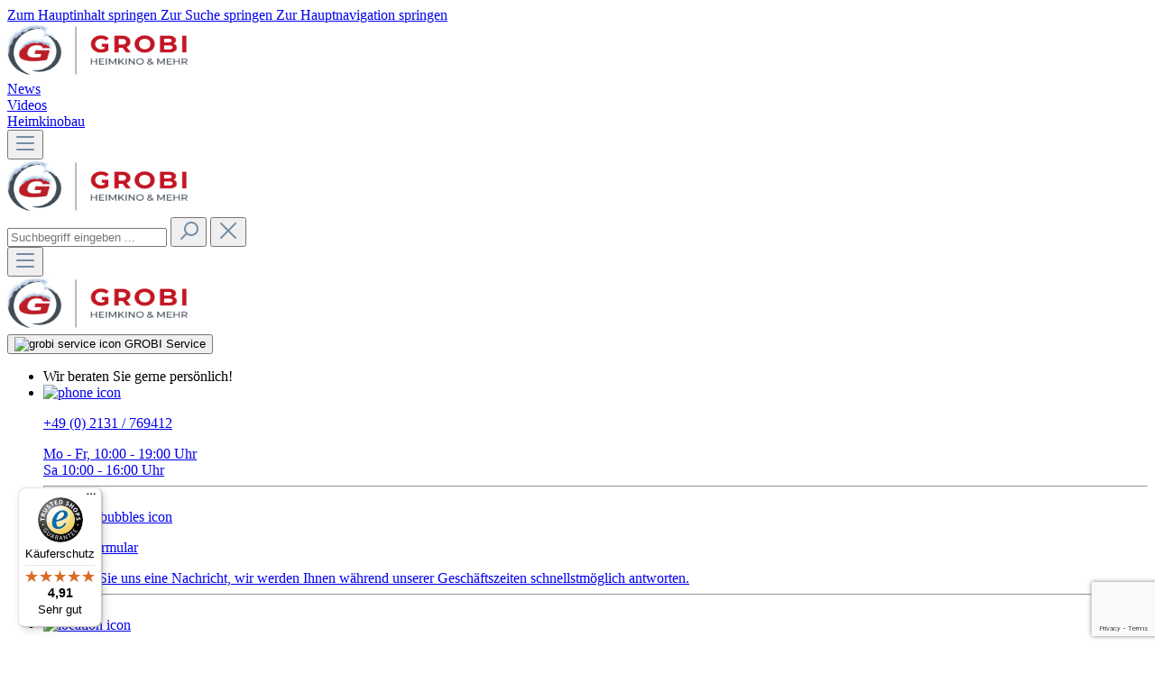

--- FILE ---
content_type: text/html; charset=UTF-8
request_url: https://www.grobi.tv/blog/1.-europaeische-ultra-hd-konferenz-hier-sind-die-videos-von-den-vortraegen
body_size: 42017
content:
<!DOCTYPE html>
<html lang="de-DE"
      itemscope="itemscope"
      itemtype="https://schema.org/WebPage">


    
                            
    <head>
                                      <meta charset="utf-8">
            
                <meta name="viewport"
          content="width=device-width, initial-scale=1, maximum-scale=1, shrink-to-fit=no">

                                <meta name="author"
                      content="GROBI">
                <meta name="robots"
                      content="all">
                <meta name="revisit-after"
                      content="">
                <meta name="keywords"
                      content="">
                <meta name="description"
                      content="">
            
    <link rel="alternate"
          type="application/rss+xml"
          title="Blog Feed"
          href="/blog.rss" />

                        <meta property="og:type"
              content="website"/>
        <meta property="og:site_name"
              content="GROBI.TV"/>
        <meta property="og:title"
              content="1. europäische ULTRA HD Konferenz - hier sind die Videos von den Vorträgen"/>
        <meta property="og:description"
              content="Vorstellung der aktuellen Entwicklung - Präsentation der neuen möglichen BluRay Formate für ULTRA HD"/>

                    <meta property="og:image"
                  content="https://www.grobi.tv/media/92/9b/b4/1766009124/Logo Winter_compressed.png?ts=1767107650"/>
        
        <meta name="twitter:card"
              content="summary"/>
        <meta name="twitter:site"
              content="GROBI.TV"/>
        <meta name="twitter:title"
              content="1. europäische ULTRA HD Konferenz - hier sind die Videos von den Vorträgen"/>
        <meta name="twitter:description"
              content="Vorstellung der aktuellen Entwicklung - Präsentation der neuen möglichen BluRay Formate für ULTRA HD"/>
                    <meta property="og:image"
                  content="https://www.grobi.tv/media/92/9b/b4/1766009124/Logo Winter_compressed.png?ts=1767107650"/>
            
                                <meta itemprop="copyrightHolder"
                      content="GROBI.TV">
                <meta itemprop="copyrightYear"
                      content="">
                <meta itemprop="isFamilyFriendly"
                      content="false">
                <meta itemprop="image"
                      content="https://www.grobi.tv/media/92/9b/b4/1766009124/Logo Winter_compressed.png?ts=1767107650">
            
            <script type="application/ld+json">
            {
                "@context": "https://schema.org",
                "@type": "BlogPosting",
                "headline": "1. europäische ULTRA HD Konferenz - hier sind die Videos von den Vorträgen",
                "url": "https://www.grobi.tv/blog/1.-europaeische-ultra-hd-konferenz-hier-sind-die-videos-von-den-vortraegen",
                "datePublished": "2014-02-22T22:59:00+00:00",
                "dateCreated": "2014-02-22T22:59:00+00:00",
                "dateModified": "2025-03-14T22:32:25+00:00",
                "description": "Vorstellung der aktuellen Entwicklung - Präsentation der neuen möglichen BluRay Formate für ULTRA HD",
                
                
                
                "author": {
                    "@type": "Person",
                    "name": "GROBI"
                    , "image": "https://www.grobi.tv/thumbnail/2e/9a/3b/1759243785/G (2025.08)_tr_400x400.png?ts=1759243785"
                    
                },
                
                "publisher": {
                    "@type": "Organization",
                    "name": "GROBI.TV",
                    "url": "https://www.grobi.tv/",
                    "logo": {
                        "@type": "ImageObject",
                        "url": "https://www.grobi.tv/media/92/9b/b4/1766009124/Logo%20Winter_compressed.png?ts=1767107650"
                    }
                }
            }
        </script>
    
                                            <meta name="theme-color"
                      content="#fff">
                            
                                                
          <script>
      if (window.DooFinderScriptLoaded != true) {
        window.DooFinderScriptLoaded = true;

        let styleLink = document.createElement("link");
        styleLink.href = "https://www.grobi.tv/bundles/doofinder/css/doofinder.css?1758578405";
        styleLink.rel = "stylesheet";
        document.head.appendChild(styleLink);

        let script = document.createElement("script");
        script.src = "https://eu1-config.doofinder.com/2.x/c255084e-ec3f-4be6-a9fe-afc109aedcb4.js";
        script.async = true;
        document.head.appendChild(script);

        let addToCartScript = document.createElement("script");
        addToCartScript.innerHTML = `
            class DoofinderAddToCartError extends Error {
    constructor(reason, status = "") {
      const message = "Error adding an item to the cart. Reason: " + reason + ". Status code: " + status;
      super(message);
      this.name = "DoofinderAddToCartError";
    }
  }

  document.addEventListener('doofinder.cart.add', async function(event) {
    const product = event.detail;
    const statusPromise = product.statusPromise;
    let isGroupLeader = product.grouping_id && product.grouping_id === product.item_id && product.group_leader;
    if(product.modifiable || isGroupLeader){
      //It's a configurable product, redirect to the product page to let the user configure the product
      statusPromise.reject(new DoofinderAddToCartError("It's a configurable product", 200));
      location.href = product.link;
      return;
    }

    const csrfTokenInput = document.querySelector('.product-info input[name="_csrf_token"]');

    let formData = new FormData();
    let productId = product.shopware_id;

    if (null !== csrfTokenInput && '' !== csrfTokenInput.value) {
      formData.append('_csrf_token', csrfTokenInput.value);
    }

    formData.append('redirectTo', 'frontend.cart.offcanvas');
    formData.append('lineItems[id][id]', productId);
    formData.append('lineItems[id][type]', 'product');
    formData.append('lineItems[id][referencedId]', productId);
    formData.append('lineItems[id][quantity]', 1);
    formData.append('lineItems[id][stackable]', 1);
    formData.append('lineItems[id][removable]', 1);

    let addItemUrl = '/checkout/line-item/add';

    instances = window.PluginManager.getPluginInstances("OffCanvasCart")
    if (instances.length > 0 && instances.some(i => typeof i.openOffCanvas === 'function')) {
      instances.forEach(i => typeof i.openOffCanvas === 'function' && i.openOffCanvas(addItemUrl, formData, () => {
        statusPromise.resolve("The item has been successfully added to the cart.");
      }))
    } else {
      let accessKey = 'SWSCWDRBUWZTN1HYWVPFMNV1ZA';

      let headers = {
        'Accept': 'application/json',
        'Content-Type': 'application/json',
        'sw-access-key': accessKey,
      };
      let contextResult = await fetch("/store-api/context",
        {
          method: "GET",
          headers: headers
        }
      ).catch(error =>
        statusPromise.reject(new DoofinderAddToCartError("Couldn't fetch context", 200))
      );
      let context = await contextResult.json();
      let token = context.token;

      headers = {
        'sw-access-key': accessKey,
        'sw-context-token': token
      };
      let cartResult = await fetch(addItemUrl,
        {
          method: "POST",
          headers: headers,
          body: formData
        }
      ).catch(error =>
        statusPromise.reject(new DoofinderAddToCartError("Couldn't add line item to cart", 200))
      );
      let cart = await cartResult.json();
      statusPromise.resolve("The item has been successfully added to the cart.");
    }
  });


        `;
        document.head.appendChild(addToCartScript);

        let currency = 'EUR';
        (function(w, k) {w[k] = window[k] || function () { (window[k].q = window[k].q || []).push(arguments) }})(window, "doofinderApp");
        if (currency !== '') {
          doofinderApp("config", "currency", currency);
        }
      }
    </script>
  
                    <link rel="shortcut icon"
                  href="https://www.grobi.tv/media/88/6e/49/1766009177/G (2025.08)_tr winter_compressed.png?ts=1766009188">
        
                                <link rel="apple-touch-icon"
                  href="https://www.grobi.tv/media/88/6e/49/1766009177/G (2025.08)_tr winter_compressed.png?ts=1766009188">
                    
                                <link rel="canonical" href="https://www.grobi.tv/blog/1.-europaeische-ultra-hd-konferenz-hier-sind-die-videos-von-den-vortraegen" />
            
                    <title itemprop="name"></title>
        
                                                                            <link rel="stylesheet"
                      href="https://www.grobi.tv/theme/146da10c76c8c4cea15577e51b73e95f/css/all.css?1768488838">
                                    

            
        <style data-plugin="zenitAppFloatingBuybox">
                            .buybox-floating {
                    max-width: 72%;
                }
            
            .buybox-floating-inner {
                border-radius: 5px;
                margin: 20px;
                padding-top: 10px;
                padding-bottom: 10px;
                box-shadow: 0 10px 1rem rgba(0, 0 ,0 , .18);
            }

            .buybox-floating-inner::before {
                border-radius: 5px;
                background: #424C55;
                opacity: 100%;
            }

            .buybox-floating-inner > .container,
            .buybox-floating-inner > .container-fluid,
            .buybox-floating-inner .buybox-floating-inner-row {
                --bs-gutter-x: 20px;
                --bs-gutter-y: 10px;
            }

            .buybox-floating-inner .buybox-floating-inner-container,
            .buybox-floating-inner .product-detail-configurator-group {

                text-align: center;
            }

            .buybox-floating .product-detail-price {
                color: #ffffff;
                border-radius: 5px;
            }

            .buybox-floating .product-detail-price.with-list-price {
                color: #ffffff
            }

            .buybox-floating .product-detail-name,
            .buybox-floating .product-detail-price-unit {
                color: #ffffff;
                text-align: center;
            }

            .buybox-floating .list-price-badge {
                border-radius: 3px;
            }

            .scroll-up-button {
                bottom: 24px;
            }

            .product-detail-configurator-groups-toggle-preview .option-color {
                border-radius: 3px;
            }
        </style>

                    <style data-plugin="zenitAppFloatingBuybox">
                /* Beginn CSS */

.buybox-floating .buy-widget-container:not(:has(.product-detail-quantity-group)) .col-8 {

    width: 100%;

}



.buybox-floating .product-detail-configurator-groups-toggle-container {

    flex-grow: 0;

}



.buybox-floating .product-detail-price-container {

    justify-content: end;

}



.buybox-floating .product-detail-name-container {

    @media (max-width: 963px) {

        flex: 1 1 50%;

    }

}



.buybox-floating .product-detail-name-container .product-detail-name {

    webkit-line-clamp: 2;

}

@media (max-width: 991px) {

    .buybox-floating-inner-container.product-detail-price-container {

        padding-left: 0.5rem;

    }



    .buybox-floating-inner-container.product-detail-price-container .list-price-badge {

        display: none;

    }

    

    .buybox-floating-inner-container.product-detail-name-container {

        padding-right: 1rem;

    }

}



.buybox-floating-inner-container.product-detail-price-container .product-detail-price {

    order: 2;

    margin-left: 0.5rem;

}


/* Ende CSS */
            </style>
            
                        
    <script>
        window.features = {"V6_5_0_0":true,"v6.5.0.0":true,"V6_6_0_0":true,"v6.6.0.0":true,"V6_7_0_0":false,"v6.7.0.0":false,"ADDRESS_SELECTION_REWORK":false,"address.selection.rework":false,"DISABLE_VUE_COMPAT":false,"disable.vue.compat":false,"ACCESSIBILITY_TWEAKS":true,"accessibility.tweaks":true,"ADMIN_VITE":false,"admin.vite":false,"TELEMETRY_METRICS":false,"telemetry.metrics":false,"PERFORMANCE_TWEAKS":false,"performance.tweaks":false,"CACHE_REWORK":false,"cache.rework":false,"PAYPAL_SETTINGS_TWEAKS":false,"paypal.settings.tweaks":false,"SSO":false,"sso":false,"RULE_BUILDER":true,"rule.builder":true,"FLOW_BUILDER":true,"flow.builder":true,"ADVANCED_SEARCH":true,"advanced.search":true,"RETURNS_MANAGEMENT":true,"returns.management":true,"TEXT_GENERATOR":true,"text.generator":true,"CHECKOUT_SWEETENER":true,"checkout.sweetener":true,"IMAGE_CLASSIFICATION":true,"image.classification":true,"PROPERTY_EXTRACTOR":true,"property.extractor":true,"REVIEW_SUMMARY":true,"review.summary":true,"REVIEW_TRANSLATOR":true,"review.translator":true,"CONTENT_GENERATOR":true,"content.generator":true,"EXPORT_ASSISTANT":true,"export.assistant":true,"QUICK_ORDER":true,"quick.order":true,"EMPLOYEE_MANAGEMENT":true,"employee.management":true,"QUOTE_MANAGEMENT":true,"quote.management":true,"CAPTCHA":true,"captcha":true,"NATURAL_LANGUAGE_SEARCH":true,"natural.language.search":true,"IMAGE_UPLOAD_SEARCH":true,"image.upload.search":true,"ORDER_APPROVAL":true,"order.approval":true,"SPATIAL_CMS_ELEMENT":true,"spatial.cms.element":true,"SHOPPING_LISTS":true,"shopping.lists":true,"TEXT_TO_IMAGE_GENERATION":true,"text.to.image.generation":true,"SPATIAL_SCENE_EDITOR":false,"spatial.scene.editor":false,"FEATURE_SWAGCMSEXTENSIONS_1":true,"feature.swagcmsextensions.1":true,"FEATURE_SWAGCMSEXTENSIONS_2":true,"feature.swagcmsextensions.2":true,"FEATURE_SWAGCMSEXTENSIONS_8":true,"feature.swagcmsextensions.8":true,"FEATURE_SWAGCMSEXTENSIONS_63":true,"feature.swagcmsextensions.63":true};
    </script>
        

    <!-- Begin eTrusted bootstrap tag -->
    <script src="https://integrations.etrusted.com/applications/widget.js/v2" async defer></script>
    <!-- End eTrusted bootstrap tag -->

                        
                            <script nonce="hXbS93z26qI=">
        dataLayer = window.dataLayer || [];
                dataLayer.push({ ecommerce: null });
                dataLayer.push({"pageTitle":"GROBI.TV","pageSubCategory":"","pageCategoryID":"","pageSubCategoryID":"","pageCountryCode":"de-DE","pageLanguageCode":"Deutsch","pageVersion":1,"pageTestVariation":"1","pageValue":1,"pageAttributes":"1","pageCategory":"Blog","visitorLoginState":"Logged Out","visitorType":"NOT LOGGED IN","visitorLifetimeValue":0,"visitorExistingCustomer":"No"});
                                                                            var dtgsConsentHandler = 'shopwareCmp';
    </script>
            
                        
                        <script nonce="hXbS93z26qI=">
                    (function(w,d,s,l,i){w[l]=w[l]||[];w[l].push({'gtm.start':
                            new Date().getTime(),event:'gtm.js'});var f=d.getElementsByTagName(s)[0],
                        j=d.createElement(s),dl=l!='dataLayer'?'&l='+l:'';j.async=true;j.src=
                        'https://www.googletagmanager.com/gtm.js?id='+i+dl;var n=d.querySelector('[nonce]');
                n&&j.setAttribute('nonce',n.nonce||n.getAttribute('nonce'));f.parentNode.insertBefore(j,f);
                    })(window,document,'script','dataLayer','GTM-NT7CQPK9');</script>
                        
                                      
                <script nonce="hXbS93z26qI=">
            window.dataLayer = window.dataLayer || [];
            function gtag() { dataLayer.push(arguments); }

            (() => {
                const analyticsStorageEnabled = document.cookie.split(';').some((item) => item.trim().includes('dtgsAllowGtmTracking=1'));

                let googleAdsCookieName = 'google-ads-enabled';
                                    googleAdsCookieName = 'dtgsAllowGtmTracking';
                    window.googleAdsCookieName = 'dtgsAllowGtmTracking';
                
                const adsEnabled = document.cookie.split(';').some((item) => item.trim().includes(googleAdsCookieName + '=1'));

                // Always set a default consent for consent mode v2
                gtag('consent', 'default', {
                    'ad_user_data': adsEnabled ? 'granted' : 'denied',
                    'ad_storage': adsEnabled ? 'granted' : 'denied',
                    'ad_personalization': adsEnabled ? 'granted' : 'denied',
                    'analytics_storage': analyticsStorageEnabled ? 'granted' : 'denied'
                });
            })();
        </script>
    

          <script>
      if (window.DooFinderScriptLoaded != true) {
        window.DooFinderScriptLoaded = true;

        let styleLink = document.createElement("link");
        styleLink.href = "https://www.grobi.tv/bundles/doofinder/css/doofinder.css?1758578405";
        styleLink.rel = "stylesheet";
        document.head.appendChild(styleLink);

        let script = document.createElement("script");
        script.src = "https://eu1-config.doofinder.com/2.x/c255084e-ec3f-4be6-a9fe-afc109aedcb4.js";
        script.async = true;
        document.head.appendChild(script);

        let addToCartScript = document.createElement("script");
        addToCartScript.innerHTML = `
            class DoofinderAddToCartError extends Error {
    constructor(reason, status = "") {
      const message = "Error adding an item to the cart. Reason: " + reason + ". Status code: " + status;
      super(message);
      this.name = "DoofinderAddToCartError";
    }
  }

  document.addEventListener('doofinder.cart.add', async function(event) {
    const product = event.detail;
    const statusPromise = product.statusPromise;
    let isGroupLeader = product.grouping_id && product.grouping_id === product.item_id && product.group_leader;
    if(product.modifiable || isGroupLeader){
      //It's a configurable product, redirect to the product page to let the user configure the product
      statusPromise.reject(new DoofinderAddToCartError("It's a configurable product", 200));
      location.href = product.link;
      return;
    }

    const csrfTokenInput = document.querySelector('.product-info input[name="_csrf_token"]');

    let formData = new FormData();
    let productId = product.shopware_id;

    if (null !== csrfTokenInput && '' !== csrfTokenInput.value) {
      formData.append('_csrf_token', csrfTokenInput.value);
    }

    formData.append('redirectTo', 'frontend.cart.offcanvas');
    formData.append('lineItems[id][id]', productId);
    formData.append('lineItems[id][type]', 'product');
    formData.append('lineItems[id][referencedId]', productId);
    formData.append('lineItems[id][quantity]', 1);
    formData.append('lineItems[id][stackable]', 1);
    formData.append('lineItems[id][removable]', 1);

    let addItemUrl = '/checkout/line-item/add';

    instances = window.PluginManager.getPluginInstances("OffCanvasCart")
    if (instances.length > 0 && instances.some(i => typeof i.openOffCanvas === 'function')) {
      instances.forEach(i => typeof i.openOffCanvas === 'function' && i.openOffCanvas(addItemUrl, formData, () => {
        statusPromise.resolve("The item has been successfully added to the cart.");
      }))
    } else {
      let accessKey = 'SWSCWDRBUWZTN1HYWVPFMNV1ZA';

      let headers = {
        'Accept': 'application/json',
        'Content-Type': 'application/json',
        'sw-access-key': accessKey,
      };
      let contextResult = await fetch("/store-api/context",
        {
          method: "GET",
          headers: headers
        }
      ).catch(error =>
        statusPromise.reject(new DoofinderAddToCartError("Couldn't fetch context", 200))
      );
      let context = await contextResult.json();
      let token = context.token;

      headers = {
        'sw-access-key': accessKey,
        'sw-context-token': token
      };
      let cartResult = await fetch(addItemUrl,
        {
          method: "POST",
          headers: headers,
          body: formData
        }
      ).catch(error =>
        statusPromise.reject(new DoofinderAddToCartError("Couldn't add line item to cart", 200))
      );
      let cart = await cartResult.json();
      statusPromise.resolve("The item has been successfully added to the cart.");
    }
  });


        `;
        document.head.appendChild(addToCartScript);

        let currency = 'EUR';
        (function(w, k) {w[k] = window[k] || function () { (window[k].q = window[k].q || []).push(arguments) }})(window, "doofinderApp");
        if (currency !== '') {
          doofinderApp("config", "currency", currency);
        }
      }
    </script>
  

    <!-- Shopware Analytics -->
    <script>
        window.shopwareAnalytics = {
            trackingId: '',
            merchantConsent: true,
            debug: false,
            storefrontController: 'Blog',
            storefrontAction: 'getPost',
            storefrontRoute: 'frontend.blog.post',
            storefrontCmsPageType:  'page' ,
        };
    </script>
    <!-- End Shopware Analytics -->
        


    
                                                    <script>
                                        
            // Google Consent
                                        
            // Events

                            var cookieConsentPlusAcceptEvent = function() {
                                                        };
            
                            var cookieConsentPlusSaveEvent = function() {
                                                        };
                                        var cookieConsentPlusDenyEvent = function() {
                                                        };
                    </script>
    

                                                                                                                                                                                                
    <!-- added by Trusted Shops app: Start -->
    <script src="https://integrations.etrusted.com/applications/widget.js/v2" async defer></script>
    <!-- End -->
                        
                                
            <script type="text/javascript"
                                src='https://www.google.com/recaptcha/api.js?render=6LeUjvsqAAAAAIS5YejZ1drRXP6PbPdyBvP1haPT'
                defer></script>
        <script>
                                        window.googleReCaptchaV3Active = true;
                    </script>
            

    
                
                                    <script>
                    window.useDefaultCookieConsent = true;
                </script>
                    
                                                <script>
                window.activeNavigationId = '01953cbc273072d6b46be76b0ae85ce3';
                window.router = {
                    'frontend.cart.offcanvas': '/checkout/offcanvas',
                    'frontend.cookie.offcanvas': '/cookie/offcanvas',
                    'frontend.checkout.finish.page': '/checkout/finish',
                    'frontend.checkout.info': '/widgets/checkout/info',
                    'frontend.menu.offcanvas': '/widgets/menu/offcanvas',
                    'frontend.cms.page': '/widgets/cms',
                    'frontend.cms.navigation.page': '/widgets/cms/navigation',
                    'frontend.account.addressbook': '/widgets/account/address-book',
                    'frontend.country.country-data': '/country/country-state-data',
                    'frontend.app-system.generate-token': '/app-system/Placeholder/generate-token',
                    };
                window.salesChannelId = '01953cbc7f7773b883a4f853099c436d';
            </script>
        

    
    

        
    <script>
        window.router['widgets.swag.cmsExtensions.quickview'] = '/swag/cms-extensions/quickview';
        window.router['widgets.swag.cmsExtensions.quickview.variant'] = '/swag/cms-extensions/quickview/variant';
    </script>

    <script>
        window.router['frontend.compare.offcanvas'] = '/compare/offcanvas';
        window.router['frontend.compare.content'] = '/compare/content';
    </script>


    <script>
        window.router['frontend.shopware_analytics.customer.data'] = '/storefront/script/shopware-analytics-customer'
    </script>

                                <script>
                
                window.breakpoints = {"xs":0,"sm":576,"md":768,"lg":992,"xl":1200,"xxl":1400};
            </script>
        
        
                        
                            <script>
                window.themeAssetsPublicPath = 'https://www.grobi.tv/theme/0191dfd6374173ef93222a65827998f5/assets/';
            </script>
        
                        
    <script>
        window.validationMessages = {"required":"Die Eingabe darf nicht leer sein.","email":"Ung\u00fcltige E-Mail-Adresse. Die E-Mail ben\u00f6tigt das Format \"nutzer@beispiel.de\".","confirmation":"Ihre Eingaben sind nicht identisch.","minLength":"Die Eingabe ist zu kurz."};
    </script>
        
            
                                                        <script>
                        window.themeJsPublicPath = 'https://www.grobi.tv/theme/146da10c76c8c4cea15577e51b73e95f/js/';
                    </script>
                                            <script type="text/javascript" src="https://www.grobi.tv/theme/146da10c76c8c4cea15577e51b73e95f/js/storefront/storefront.js?1768488839" defer></script>
                                            <script type="text/javascript" src="https://www.grobi.tv/theme/146da10c76c8c4cea15577e51b73e95f/js/swag-pay-pal/swag-pay-pal.js?1768488839" defer></script>
                                            <script type="text/javascript" src="https://www.grobi.tv/theme/146da10c76c8c4cea15577e51b73e95f/js/subscription/subscription.js?1768488839" defer></script>
                                            <script type="text/javascript" src="https://www.grobi.tv/theme/146da10c76c8c4cea15577e51b73e95f/js/checkout-sweetener/checkout-sweetener.js?1768488839" defer></script>
                                            <script type="text/javascript" src="https://www.grobi.tv/theme/146da10c76c8c4cea15577e51b73e95f/js/text-translator/text-translator.js?1768488839" defer></script>
                                            <script type="text/javascript" src="https://www.grobi.tv/theme/146da10c76c8c4cea15577e51b73e95f/js/employee-management/employee-management.js?1768488839" defer></script>
                                            <script type="text/javascript" src="https://www.grobi.tv/theme/146da10c76c8c4cea15577e51b73e95f/js/quick-order/quick-order.js?1768488839" defer></script>
                                            <script type="text/javascript" src="https://www.grobi.tv/theme/146da10c76c8c4cea15577e51b73e95f/js/advanced-search/advanced-search.js?1768488839" defer></script>
                                            <script type="text/javascript" src="https://www.grobi.tv/theme/146da10c76c8c4cea15577e51b73e95f/js/captcha/captcha.js?1768488839" defer></script>
                                            <script type="text/javascript" src="https://www.grobi.tv/theme/146da10c76c8c4cea15577e51b73e95f/js/quote-management/quote-management.js?1768488839" defer></script>
                                            <script type="text/javascript" src="https://www.grobi.tv/theme/146da10c76c8c4cea15577e51b73e95f/js/a-i-search/a-i-search.js?1768488839" defer></script>
                                            <script type="text/javascript" src="https://www.grobi.tv/theme/146da10c76c8c4cea15577e51b73e95f/js/spatial-cms-element/spatial-cms-element.js?1768488839" defer></script>
                                            <script type="text/javascript" src="https://www.grobi.tv/theme/146da10c76c8c4cea15577e51b73e95f/js/order-approval/order-approval.js?1768488839" defer></script>
                                            <script type="text/javascript" src="https://www.grobi.tv/theme/146da10c76c8c4cea15577e51b73e95f/js/shopping-list/shopping-list.js?1768488839" defer></script>
                                            <script type="text/javascript" src="https://www.grobi.tv/theme/146da10c76c8c4cea15577e51b73e95f/js/swag-cms-extensions/swag-cms-extensions.js?1768488839" defer></script>
                                            <script type="text/javascript" src="https://www.grobi.tv/theme/146da10c76c8c4cea15577e51b73e95f/js/swag-amazon-pay/swag-amazon-pay.js?1768488839" defer></script>
                                            <script type="text/javascript" src="https://www.grobi.tv/theme/146da10c76c8c4cea15577e51b73e95f/js/frosh-product-compare/frosh-product-compare.js?1768488839" defer></script>
                                            <script type="text/javascript" src="https://www.grobi.tv/theme/146da10c76c8c4cea15577e51b73e95f/js/dtgs-google-tag-manager-sw6/dtgs-google-tag-manager-sw6.js?1768488839" defer></script>
                                            <script type="text/javascript" src="https://www.grobi.tv/theme/146da10c76c8c4cea15577e51b73e95f/js/netzp-blog6/netzp-blog6.js?1768488839" defer></script>
                                            <script type="text/javascript" src="https://www.grobi.tv/theme/146da10c76c8c4cea15577e51b73e95f/js/netzp-shopmanager6/netzp-shopmanager6.js?1768488839" defer></script>
                                            <script type="text/javascript" src="https://www.grobi.tv/theme/146da10c76c8c4cea15577e51b73e95f/js/prems-auto-complete6/prems-auto-complete6.js?1768488839" defer></script>
                                            <script type="text/javascript" src="https://www.grobi.tv/theme/146da10c76c8c4cea15577e51b73e95f/js/cbax-modul-breadcrumb-modified/cbax-modul-breadcrumb-modified.js?1768488839" defer></script>
                                            <script type="text/javascript" src="https://www.grobi.tv/theme/146da10c76c8c4cea15577e51b73e95f/js/eightworks-cookie-consent-plus6/eightworks-cookie-consent-plus6.js?1768488839" defer></script>
                                            <script type="text/javascript" src="https://www.grobi.tv/theme/146da10c76c8c4cea15577e51b73e95f/js/acris-gpsr-c-s/acris-gpsr-c-s.js?1768488839" defer></script>
                                            <script type="text/javascript" src="https://www.grobi.tv/theme/146da10c76c8c4cea15577e51b73e95f/js/solid-product-videos/solid-product-videos.js?1768488839" defer></script>
                                            <script type="text/javascript" src="https://www.grobi.tv/theme/146da10c76c8c4cea15577e51b73e95f/js/swag-analytics/swag-analytics.js?1768488839" defer></script>
                                            <script type="text/javascript" src="https://www.grobi.tv/theme/146da10c76c8c4cea15577e51b73e95f/js/doo-finder/doo-finder.js?1768488839" defer></script>
                                            <script type="text/javascript" src="https://www.grobi.tv/theme/146da10c76c8c4cea15577e51b73e95f/js/zenit-app-floating-buybox/zenit-app-floating-buybox.js?1768488839" defer></script>
                                            <script type="text/javascript" src="https://www.grobi.tv/theme/146da10c76c8c4cea15577e51b73e95f/js/emcgn-grobi-tv-theme/emcgn-grobi-tv-theme.js?1768488839" defer></script>
                                                        

    
    
    

    
        
        
        
        
    
        
        

                                
    <script>
        window.mollie_javascript_use_shopware = '0'
    </script>

            <script type="text/javascript" src="https://www.grobi.tv/bundles/molliepayments/mollie-payments.js?1764757592" defer></script>
    



    
    </head>

    <body class="is-ctl-blog is-act-getpost">

            
                
    
    
            <div id="page-top" class="skip-to-content bg-primary-subtle text-primary-emphasis overflow-hidden" tabindex="-1">
            <div class="container skip-to-content-container d-flex justify-content-center visually-hidden-focusable">
                                                                                        <a href="#content-main" class="skip-to-content-link d-inline-flex text-decoration-underline m-1 p-2 fw-bold gap-2">
                                Zum Hauptinhalt springen
                            </a>
                                            
                                                                        <a href="#header-main-search-input" class="skip-to-content-link d-inline-flex text-decoration-underline m-1 p-2 fw-bold gap-2 d-none d-sm-block">
                                Zur Suche springen
                            </a>
                                            
                                                                        <a href="#main-navigation-menu" class="skip-to-content-link d-inline-flex text-decoration-underline m-1 p-2 fw-bold gap-2 d-none d-lg-block">
                                Zur Hauptnavigation springen
                            </a>
                                                                        </div>
        </div>
        
    
                
                
                                <noscript class="noscript-main">
                
    <div role="alert"
         aria-live="polite"
                  class="alert alert-info d-flex align-items-center">
                                                                        
                                                            <span class="icon icon-info" aria-hidden="true">
                                        <svg xmlns="http://www.w3.org/2000/svg" xmlns:xlink="http://www.w3.org/1999/xlink" width="24" height="24" viewBox="0 0 24 24"><defs><path d="M12 7c.5523 0 1 .4477 1 1s-.4477 1-1 1-1-.4477-1-1 .4477-1 1-1zm1 9c0 .5523-.4477 1-1 1s-1-.4477-1-1v-5c0-.5523.4477-1 1-1s1 .4477 1 1v5zm11-4c0 6.6274-5.3726 12-12 12S0 18.6274 0 12 5.3726 0 12 0s12 5.3726 12 12zM12 2C6.4772 2 2 6.4772 2 12s4.4772 10 10 10 10-4.4772 10-10S17.5228 2 12 2z" id="icons-default-info" /></defs><use xlink:href="#icons-default-info" fill="#758CA3" fill-rule="evenodd" /></svg>
                    </span>
                                                        
                                    
                    <div class="alert-content-container">
                                                    
                                                        <div class="alert-content">                                                    Um unseren Shop in vollem Umfang nutzen zu können, empfehlen wir Ihnen Javascript in Ihrem Browser zu aktivieren.
                                                                </div>                
                                                                </div>
            </div>
            </noscript>
        
    
    <!-- Google Tag Manager Noscript -->
            <noscript class="noscript-gtm">
            <iframe src="https://www.googletagmanager.com/ns.html?id=GTM-NT7CQPK9"
                    height="0"
                    width="0"
                    style="display:none;visibility:hidden">
            </iframe>
        </noscript>
        <!-- End Google Tag Manager Noscript -->

                                                
    
                <header class="header-main">
                                                                <div class="container">
                                
            <div class="row align-items-center header-row">
                <div class="col-12 col-lg-auto header-logo-col d-none d-lg-block">
            <div class="header-logo-main text-center">
                      <a class="header-logo-main-link"
               href="/"
               title="Zur Startseite gehen">
                                    <picture class="header-logo-picture d-block m-auto">
                                                                            
                                                                            
                                    <img src="https://www.grobi.tv/media/92/9b/b4/1766009124/Logo%20Winter_compressed.png?ts=1767107650"
             alt="Zur Startseite gehen"
             class="img-fluid header-logo-main-img"
             width="200"
             height="60">
                        </picture>
                            </a>
        

          <script>
      if (window.DooFinderScriptLoaded != true) {
        window.DooFinderScriptLoaded = true;

        let styleLink = document.createElement("link");
        styleLink.href = "https://www.grobi.tv/bundles/doofinder/css/doofinder.css?1758578405";
        styleLink.rel = "stylesheet";
        document.head.appendChild(styleLink);

        let script = document.createElement("script");
        script.src = "https://eu1-config.doofinder.com/2.x/c255084e-ec3f-4be6-a9fe-afc109aedcb4.js";
        script.async = true;
        document.head.appendChild(script);

        let addToCartScript = document.createElement("script");
        addToCartScript.innerHTML = `
            class DoofinderAddToCartError extends Error {
    constructor(reason, status = "") {
      const message = "Error adding an item to the cart. Reason: " + reason + ". Status code: " + status;
      super(message);
      this.name = "DoofinderAddToCartError";
    }
  }

  document.addEventListener('doofinder.cart.add', async function(event) {
    const product = event.detail;
    const statusPromise = product.statusPromise;
    let isGroupLeader = product.grouping_id && product.grouping_id === product.item_id && product.group_leader;
    if(product.modifiable || isGroupLeader){
      //It's a configurable product, redirect to the product page to let the user configure the product
      statusPromise.reject(new DoofinderAddToCartError("It's a configurable product", 200));
      location.href = product.link;
      return;
    }

    const csrfTokenInput = document.querySelector('.product-info input[name="_csrf_token"]');

    let formData = new FormData();
    let productId = product.shopware_id;

    if (null !== csrfTokenInput && '' !== csrfTokenInput.value) {
      formData.append('_csrf_token', csrfTokenInput.value);
    }

    formData.append('redirectTo', 'frontend.cart.offcanvas');
    formData.append('lineItems[id][id]', productId);
    formData.append('lineItems[id][type]', 'product');
    formData.append('lineItems[id][referencedId]', productId);
    formData.append('lineItems[id][quantity]', 1);
    formData.append('lineItems[id][stackable]', 1);
    formData.append('lineItems[id][removable]', 1);

    let addItemUrl = '/checkout/line-item/add';

    instances = window.PluginManager.getPluginInstances("OffCanvasCart")
    if (instances.length > 0 && instances.some(i => typeof i.openOffCanvas === 'function')) {
      instances.forEach(i => typeof i.openOffCanvas === 'function' && i.openOffCanvas(addItemUrl, formData, () => {
        statusPromise.resolve("The item has been successfully added to the cart.");
      }))
    } else {
      let accessKey = 'SWSCWDRBUWZTN1HYWVPFMNV1ZA';

      let headers = {
        'Accept': 'application/json',
        'Content-Type': 'application/json',
        'sw-access-key': accessKey,
      };
      let contextResult = await fetch("/store-api/context",
        {
          method: "GET",
          headers: headers
        }
      ).catch(error =>
        statusPromise.reject(new DoofinderAddToCartError("Couldn't fetch context", 200))
      );
      let context = await contextResult.json();
      let token = context.token;

      headers = {
        'sw-access-key': accessKey,
        'sw-context-token': token
      };
      let cartResult = await fetch(addItemUrl,
        {
          method: "POST",
          headers: headers,
          body: formData
        }
      ).catch(error =>
        statusPromise.reject(new DoofinderAddToCartError("Couldn't add line item to cart", 200))
      );
      let cart = await cartResult.json();
      statusPromise.resolve("The item has been successfully added to the cart.");
    }
  });


        `;
        document.head.appendChild(addToCartScript);

        let currency = 'EUR';
        (function(w, k) {w[k] = window[k] || function () { (window[k].q = window[k].q || []).push(arguments) }})(window, "doofinderApp");
        if (currency !== '') {
          doofinderApp("config", "currency", currency);
        }
      }
    </script>
      </div>
    </div>

                    <div class="col-lg-auto d-none d-lg-block">
        <nav class="nav emcgn-sub-navigation-menu" itemscope="itemscope" itemtype="https://schema.org/SiteNavigationElement">
                                                <a class="nav-link emcgn-sub-navigation-link active" href="https://www.grobi.tv/news/" itemprop="url" title="Führt zur Unterseite News">
                <div class="emcgn-sub-navigation-link-text">
                    <span itemprop="name">News</span>
                </div>
            </a>

            <a class="nav-link emcgn-sub-navigation-link" href="https://www.grobi.tv/videos/" itemprop="url" title="Führt zur Unterseite Videos">
                <div class="emcgn-sub-navigation-link-text">
                    <span itemprop="name">Videos</span>
                </div>
            </a>

            <a class="nav-link emcgn-sub-navigation-link" href=" https://www.heimkinobau.de/" itemprop="url" title="Führt zu Heimkinobau Website">
                <div class="emcgn-sub-navigation-link-text">
                    <span itemprop="name">Heimkinobau</span>
                </div>
            </a>
        </nav>
    </div>

    <div class="col-12 order-2 col-md order-md-1 header-search-col">
        <div class="row">
            <div class="col-sm-auto d-none d-md-block d-lg-none m-md-auto">
                                    <div class="nav-main-toggle d-flex">
                                                                                            <button
                                            class="btn nav-main-toggle-btn header-actions-btn"
                                            type="button"
                                            data-off-canvas-menu="true"
                                            aria-label="Menü"
                                        >
                                                                                                    <span class="icon icon-stack">
                                        <svg xmlns="http://www.w3.org/2000/svg" xmlns:xlink="http://www.w3.org/1999/xlink" width="24" height="24" viewBox="0 0 24 24"><defs><path d="M3 13c-.5523 0-1-.4477-1-1s.4477-1 1-1h18c.5523 0 1 .4477 1 1s-.4477 1-1 1H3zm0-7c-.5523 0-1-.4477-1-1s.4477-1 1-1h18c.5523 0 1 .4477 1 1s-.4477 1-1 1H3zm0 14c-.5523 0-1-.4477-1-1s.4477-1 1-1h18c.5523 0 1 .4477 1 1s-.4477 1-1 1H3z" id="icons-default-stack" /></defs><use xlink:href="#icons-default-stack" fill="#758CA3" fill-rule="evenodd" /></svg>
                    </span>
                                                                                        </button>
                                    

                            <div class="header-mobile-logo-col">
                                    <div class="header-logo-main text-center">
                      <a class="header-logo-main-link"
               href="/"
               title="Zur Startseite gehen">
                                    <picture class="header-logo-picture d-block m-auto">
                                                                            
                                                                            
                                    <img src="https://www.grobi.tv/media/92/9b/b4/1766009124/Logo%20Winter_compressed.png?ts=1767107650"
             alt="Zur Startseite gehen"
             class="img-fluid header-logo-main-img"
             width="200"
             height="60">
                        </picture>
                            </a>
        

          <script>
      if (window.DooFinderScriptLoaded != true) {
        window.DooFinderScriptLoaded = true;

        let styleLink = document.createElement("link");
        styleLink.href = "https://www.grobi.tv/bundles/doofinder/css/doofinder.css?1758578405";
        styleLink.rel = "stylesheet";
        document.head.appendChild(styleLink);

        let script = document.createElement("script");
        script.src = "https://eu1-config.doofinder.com/2.x/c255084e-ec3f-4be6-a9fe-afc109aedcb4.js";
        script.async = true;
        document.head.appendChild(script);

        let addToCartScript = document.createElement("script");
        addToCartScript.innerHTML = `
            class DoofinderAddToCartError extends Error {
    constructor(reason, status = "") {
      const message = "Error adding an item to the cart. Reason: " + reason + ". Status code: " + status;
      super(message);
      this.name = "DoofinderAddToCartError";
    }
  }

  document.addEventListener('doofinder.cart.add', async function(event) {
    const product = event.detail;
    const statusPromise = product.statusPromise;
    let isGroupLeader = product.grouping_id && product.grouping_id === product.item_id && product.group_leader;
    if(product.modifiable || isGroupLeader){
      //It's a configurable product, redirect to the product page to let the user configure the product
      statusPromise.reject(new DoofinderAddToCartError("It's a configurable product", 200));
      location.href = product.link;
      return;
    }

    const csrfTokenInput = document.querySelector('.product-info input[name="_csrf_token"]');

    let formData = new FormData();
    let productId = product.shopware_id;

    if (null !== csrfTokenInput && '' !== csrfTokenInput.value) {
      formData.append('_csrf_token', csrfTokenInput.value);
    }

    formData.append('redirectTo', 'frontend.cart.offcanvas');
    formData.append('lineItems[id][id]', productId);
    formData.append('lineItems[id][type]', 'product');
    formData.append('lineItems[id][referencedId]', productId);
    formData.append('lineItems[id][quantity]', 1);
    formData.append('lineItems[id][stackable]', 1);
    formData.append('lineItems[id][removable]', 1);

    let addItemUrl = '/checkout/line-item/add';

    instances = window.PluginManager.getPluginInstances("OffCanvasCart")
    if (instances.length > 0 && instances.some(i => typeof i.openOffCanvas === 'function')) {
      instances.forEach(i => typeof i.openOffCanvas === 'function' && i.openOffCanvas(addItemUrl, formData, () => {
        statusPromise.resolve("The item has been successfully added to the cart.");
      }))
    } else {
      let accessKey = 'SWSCWDRBUWZTN1HYWVPFMNV1ZA';

      let headers = {
        'Accept': 'application/json',
        'Content-Type': 'application/json',
        'sw-access-key': accessKey,
      };
      let contextResult = await fetch("/store-api/context",
        {
          method: "GET",
          headers: headers
        }
      ).catch(error =>
        statusPromise.reject(new DoofinderAddToCartError("Couldn't fetch context", 200))
      );
      let context = await contextResult.json();
      let token = context.token;

      headers = {
        'sw-access-key': accessKey,
        'sw-context-token': token
      };
      let cartResult = await fetch(addItemUrl,
        {
          method: "POST",
          headers: headers,
          body: formData
        }
      ).catch(error =>
        statusPromise.reject(new DoofinderAddToCartError("Couldn't add line item to cart", 200))
      );
      let cart = await cartResult.json();
      statusPromise.resolve("The item has been successfully added to the cart.");
    }
  });


        `;
        document.head.appendChild(addToCartScript);

        let currency = 'EUR';
        (function(w, k) {w[k] = window[k] || function () { (window[k].q = window[k].q || []).push(arguments) }})(window, "doofinderApp");
        if (currency !== '') {
          doofinderApp("config", "currency", currency);
        }
      }
    </script>
      </div>
                            </div>
                                            </div>
                            </div>
            <div class="col">
                
    <div class="collapse"
             id="searchCollapse">
        <div class="header-search my-2 m-sm-auto">
                                                    
    
                    <form action="/search"
                      method="get"
                      data-search-widget="true"
                      data-search-widget-options="{&quot;searchWidgetMinChars&quot;:2}"
                      data-url="/suggest?search="
                      class="header-search-form">
                                                                    <div class="input-group">
                                                                        <input
                                    type="search"
                                    id="header-main-search-input"
                                    name="search"
                                    class="form-control header-search-input"
                                    autocomplete="off"
                                    autocapitalize="off"
                                    placeholder="Suchbegriff eingeben ..."
                                    aria-label="Suchbegriff eingeben ..."
                                    role="combobox"
                                    aria-autocomplete="list"
                                    aria-controls="search-suggest-listbox"
                                    aria-expanded="false"
                                    aria-describedby="search-suggest-result-info"
                                    value="">
                            
    
                                <button type="submit"
                        class="btn header-search-btn"
            aria-label="Suchen">
        <span class="header-search-icon">
                    <span class="icon icon-search">
                                        <svg xmlns="http://www.w3.org/2000/svg" xmlns:xlink="http://www.w3.org/1999/xlink" width="24" height="24" viewBox="0 0 24 24"><defs><path d="M10.0944 16.3199 4.707 21.707c-.3905.3905-1.0237.3905-1.4142 0-.3905-.3905-.3905-1.0237 0-1.4142L8.68 14.9056C7.6271 13.551 7 11.8487 7 10c0-4.4183 3.5817-8 8-8s8 3.5817 8 8-3.5817 8-8 8c-1.8487 0-3.551-.627-4.9056-1.6801zM15 16c3.3137 0 6-2.6863 6-6s-2.6863-6-6-6-6 2.6863-6 6 2.6863 6 6 6z" id="icons-default-search" /></defs><use xlink:href="#icons-default-search" fill="#758CA3" fill-rule="evenodd" /></svg>
                    </span>
            </span>
    </button>

                                                            <button class="btn header-close-btn js-search-close-btn d-none"
                                        type="button"
                                        aria-label="Die Dropdown-Suche schließen">
                                    <span class="header-close-icon">
                                                <span class="icon icon-x">
                                        <svg xmlns="http://www.w3.org/2000/svg" xmlns:xlink="http://www.w3.org/1999/xlink" width="24" height="24" viewBox="0 0 24 24"><defs><path d="m10.5858 12-7.293-7.2929c-.3904-.3905-.3904-1.0237 0-1.4142.3906-.3905 1.0238-.3905 1.4143 0L12 10.5858l7.2929-7.293c.3905-.3904 1.0237-.3904 1.4142 0 .3905.3906.3905 1.0238 0 1.4143L13.4142 12l7.293 7.2929c.3904.3905.3904 1.0237 0 1.4142-.3906.3905-1.0238.3905-1.4143 0L12 13.4142l-7.2929 7.293c-.3905.3904-1.0237.3904-1.4142 0-.3905-.3906-.3905-1.0238 0-1.4143L10.5858 12z" id="icons-default-x" /></defs><use xlink:href="#icons-default-x" fill="#758CA3" fill-rule="evenodd" /></svg>
                    </span>
                                        </span>
                                </button>
                                                    </div>
                    
                                    </form>
            

                                    </div>
    </div>
            </div>
        </div>
    </div>

                <div class="col-12 order-1 col-md-auto order-md-2 header-actions-col">
        <div class="row g-0">
                            <div class="col d-md-none d-flex">
                    <div class="menu-button">
                                                                                            <button
                                            class="btn nav-main-toggle-btn header-actions-btn"
                                            type="button"
                                            data-off-canvas-menu="true"
                                            aria-label="Menü"
                                        >
                                                                                                    <span class="icon icon-stack">
                                        <svg xmlns="http://www.w3.org/2000/svg" xmlns:xlink="http://www.w3.org/1999/xlink" width="24" height="24" viewBox="0 0 24 24"><use xlink:href="#icons-default-stack" fill="#758CA3" fill-rule="evenodd" /></svg>
                    </span>
                                                                                        </button>
                                    
                                            </div>

                    <div class="header-mobile-logo-col">
                            <div class="header-logo-main text-center">
                      <a class="header-logo-main-link"
               href="/"
               title="Zur Startseite gehen">
                                    <picture class="header-logo-picture d-block m-auto">
                                                                            
                                                                            
                                    <img src="https://www.grobi.tv/media/92/9b/b4/1766009124/Logo%20Winter_compressed.png?ts=1767107650"
             alt="Zur Startseite gehen"
             class="img-fluid header-logo-main-img"
             width="200"
             height="60">
                        </picture>
                            </a>
        

          <script>
      if (window.DooFinderScriptLoaded != true) {
        window.DooFinderScriptLoaded = true;

        let styleLink = document.createElement("link");
        styleLink.href = "https://www.grobi.tv/bundles/doofinder/css/doofinder.css?1758578405";
        styleLink.rel = "stylesheet";
        document.head.appendChild(styleLink);

        let script = document.createElement("script");
        script.src = "https://eu1-config.doofinder.com/2.x/c255084e-ec3f-4be6-a9fe-afc109aedcb4.js";
        script.async = true;
        document.head.appendChild(script);

        let addToCartScript = document.createElement("script");
        addToCartScript.innerHTML = `
            class DoofinderAddToCartError extends Error {
    constructor(reason, status = "") {
      const message = "Error adding an item to the cart. Reason: " + reason + ". Status code: " + status;
      super(message);
      this.name = "DoofinderAddToCartError";
    }
  }

  document.addEventListener('doofinder.cart.add', async function(event) {
    const product = event.detail;
    const statusPromise = product.statusPromise;
    let isGroupLeader = product.grouping_id && product.grouping_id === product.item_id && product.group_leader;
    if(product.modifiable || isGroupLeader){
      //It's a configurable product, redirect to the product page to let the user configure the product
      statusPromise.reject(new DoofinderAddToCartError("It's a configurable product", 200));
      location.href = product.link;
      return;
    }

    const csrfTokenInput = document.querySelector('.product-info input[name="_csrf_token"]');

    let formData = new FormData();
    let productId = product.shopware_id;

    if (null !== csrfTokenInput && '' !== csrfTokenInput.value) {
      formData.append('_csrf_token', csrfTokenInput.value);
    }

    formData.append('redirectTo', 'frontend.cart.offcanvas');
    formData.append('lineItems[id][id]', productId);
    formData.append('lineItems[id][type]', 'product');
    formData.append('lineItems[id][referencedId]', productId);
    formData.append('lineItems[id][quantity]', 1);
    formData.append('lineItems[id][stackable]', 1);
    formData.append('lineItems[id][removable]', 1);

    let addItemUrl = '/checkout/line-item/add';

    instances = window.PluginManager.getPluginInstances("OffCanvasCart")
    if (instances.length > 0 && instances.some(i => typeof i.openOffCanvas === 'function')) {
      instances.forEach(i => typeof i.openOffCanvas === 'function' && i.openOffCanvas(addItemUrl, formData, () => {
        statusPromise.resolve("The item has been successfully added to the cart.");
      }))
    } else {
      let accessKey = 'SWSCWDRBUWZTN1HYWVPFMNV1ZA';

      let headers = {
        'Accept': 'application/json',
        'Content-Type': 'application/json',
        'sw-access-key': accessKey,
      };
      let contextResult = await fetch("/store-api/context",
        {
          method: "GET",
          headers: headers
        }
      ).catch(error =>
        statusPromise.reject(new DoofinderAddToCartError("Couldn't fetch context", 200))
      );
      let context = await contextResult.json();
      let token = context.token;

      headers = {
        'sw-access-key': accessKey,
        'sw-context-token': token
      };
      let cartResult = await fetch(addItemUrl,
        {
          method: "POST",
          headers: headers,
          body: formData
        }
      ).catch(error =>
        statusPromise.reject(new DoofinderAddToCartError("Couldn't add line item to cart", 200))
      );
      let cart = await cartResult.json();
      statusPromise.resolve("The item has been successfully added to the cart.");
    }
  });


        `;
        document.head.appendChild(addToCartScript);

        let currency = 'EUR';
        (function(w, k) {w[k] = window[k] || function () { (window[k].q = window[k].q || []).push(arguments) }})(window, "doofinderApp");
        if (currency !== '') {
          doofinderApp("config", "currency", currency);
        }
      }
    </script>
      </div>
                    </div>
                </div>
            
                            <div class="col-auto d-flex align-items-center">
                    <div class="emcgn-grobi-service-menu">
                        <div class="dropdown dropdown-center">
                            <button class="btn emcgn-grobi-service-btn header-actions-btn"
                                    type="button"
                                    id="grobiServiceWidget"
                                    data-bs-toggle="dropdown"
                                    aria-haspopup="true"
                                    aria-expanded="false"
                                    aria-label="GROBI Service"
                                    title="GROBI Service">
                                <img src="https://www.grobi.tv/theme/0191dfd6374173ef93222a65827998f5/assets/icons/grobi-service.svg?1768488839" alt="grobi service icon" width="22" height="22"/>
                                <span class="header-actions-btn--label d-inline-block">GROBI Service</span>
                            </button>

                            <ul class="dropdown-menu" aria-labelledby="grobiServiceWidget">
                                <li><span class="dropdown-item-text fw-bold pb-3">Wir beraten Sie gerne persönlich!</span></li>
                                <li>
                                    <a class="dropdown-item" href="tel:+492131769412">
                                        <div class="d-flex">
                                            <div class="d-flex align-items-center me-4">
                                                <img src="https://www.grobi.tv/theme/0191dfd6374173ef93222a65827998f5/assets/icons/phone-grey.svg?1768488839" loading="lazy" class="dropdown-item--icon is-phone" alt="phone icon" width="150" height="150"/>
                                            </div>
                                            <div>
                                                <p class="fw-bold dropdown-item--headline">+49 (0) 2131 / 769412</p>
                                                <span class="dropdown-item--content">Mo - Fr, 10:00 - 19:00 Uhr<br/>
                                                    Sa 10:00 - 16:00 Uhr</span>
                                            </div>
                                        </div>
                                    </a>
                                </li>
                                <li><hr class="dropdown-divider"></li>
                                <li>
                                    <a class="dropdown-item" href="/kontaktformular/">
                                        <div class="d-flex">
                                            <div class="d-flex align-items-center me-4">
                                                <img src="https://www.grobi.tv/theme/0191dfd6374173ef93222a65827998f5/assets/icons/mail-grey.svg?1768488839" loading="lazy" class="dropdown-item--icon is-bubbles" alt="speech bubbles icon" width="240" height="150"/>
                                            </div>
                                            <div>
                                                <p class="fw-bold dropdown-item--headline">Kontaktformular</p>
                                                <span class="dropdown-item--content">Scheiben Sie uns eine Nachricht, wir werden Ihnen während unserer Geschäftszeiten schnellstmöglich antworten.</span>
                                            </div>
                                        </div>
                                    </a>
                                </li>
                                <li><hr class="dropdown-divider"></li>
                                <li>
                                    <a class="dropdown-item" href="/virtueller-rundgang/">
                                        <div class="d-flex">
                                            <div class="d-flex align-items-center me-4">
                                                <img src="https://www.grobi.tv/theme/0191dfd6374173ef93222a65827998f5/assets/icons/location-dot-grey.svg?1768488839" loading="lazy" class="dropdown-item--icon is-location" alt="location icon" width="107" height="150"/>
                                            </div>
                                            <div>
                                                <p class="fw-bold dropdown-item--headline">Unterstützung vor Ort</p>
                                                <span class="dropdown-item--content">Besuchen Sie uns in Kaarst bei Düsseldorf (unter der Woche nach Termin). Wir freuen uns auf Ihren Besuch!</span>
                                            </div>
                                        </div>
                                    </a>
                                </li>
                                <li><hr class="dropdown-divider"></li>
                                <li>
                                    <a class="dropdown-item" href="https://grobi-premiumservice.de/">
                                        <div class="d-flex">
                                            <div class="d-flex align-items-center me-4">
                                                <img src="https://www.grobi.tv/theme/0191dfd6374173ef93222a65827998f5/assets/icons/premiumservice-grey.svg?1768488839" loading="lazy" class="dropdown-item--icon is-premiumservice" alt="premium service icon" width="150" height="150"/>
                                            </div>
                                            <div>
                                                <p class="fw-bold dropdown-item--headline">Premiumportal</p>
                                                <span class="dropdown-item--content">Wenn Sie GROBI Kunde sind, erhalten Sie Zugang zu unserem Premiumportal mit exklusiven Videos mit Tipps & Tricks.</span>
                                            </div>
                                        </div>
                                    </a>
                                </li>
                            </ul>
                        </div>
                    </div>
                </div>
            
            
                            <div class="col-auto d-flex align-items-center emcgn-grobi-studio-btn">
                    <a href="https://www.grobi.tv/virtueller-rundgang/" class="btn emcgn-store-location-btn header-actions-btn" title="Führt zur Unterseite GROBI Studio">
                                <span class="icon icon-marker">
                                        <svg xmlns="http://www.w3.org/2000/svg" xmlns:xlink="http://www.w3.org/1999/xlink" width="24" height="24" viewBox="0 0 24 24"><defs><path d="M12.7685 23.0866a1 1 0 0 1-.1286.1286c-.4245.3534-1.055.2958-1.4084-.1286C5.7438 16.4959 3 11.6798 3 8.638 3 3.8674 7.2293 0 12 0s9 3.8674 9 8.6381c0 3.0417-2.7438 7.8578-8.2315 14.4485zM19 8.638C19 5.0631 15.7595 2 12 2S5 5.0632 5 8.6381c0 2.291 2.3185 6.4766 7 12.2349 4.6815-5.7583 7-9.9438 7-12.2349zM12 11c-1.1046 0-2-.8954-2-2s.8954-2 2-2 2 .8954 2 2-.8954 2-2 2z" id="icons-default-marker" /></defs><use xlink:href="#icons-default-marker" fill="#758CA3" fill-rule="evenodd" /></svg>
                    </span>
                            <span class="header-actions-btn--label">GROBI Studio</span>
                    </a>
                </div>

                <div class="col-auto d-flex align-items-center">
                    <div class="account-menu">
                            <div class="dropdown">
            <button class="btn account-menu-btn header-actions-btn"
            type="button"
            id="accountWidget"
            data-account-menu="true"
            data-bs-toggle="dropdown"
            aria-haspopup="true"
            aria-expanded="false"
            aria-label="Ihr Konto"
            title="Ihr Konto">
                <span class="icon icon-avatar">
                                        <svg xmlns="http://www.w3.org/2000/svg" xmlns:xlink="http://www.w3.org/1999/xlink" width="24" height="24" viewBox="0 0 24 24"><defs><path d="M12 3C9.7909 3 8 4.7909 8 7c0 2.2091 1.7909 4 4 4 2.2091 0 4-1.7909 4-4 0-2.2091-1.7909-4-4-4zm0-2c3.3137 0 6 2.6863 6 6s-2.6863 6-6 6-6-2.6863-6-6 2.6863-6 6-6zM4 22.099c0 .5523-.4477 1-1 1s-1-.4477-1-1V20c0-2.7614 2.2386-5 5-5h10.0007c2.7614 0 5 2.2386 5 5v2.099c0 .5523-.4477 1-1 1s-1-.4477-1-1V20c0-1.6569-1.3431-3-3-3H7c-1.6569 0-3 1.3431-3 3v2.099z" id="icons-default-avatar" /></defs><use xlink:href="#icons-default-avatar" fill="#758CA3" fill-rule="evenodd" /></svg>
                    </span>
    					<span class="header-actions-btn--label">Anmelden</span>
		    </button>

                    <div class="dropdown-menu dropdown-menu-end account-menu-dropdown js-account-menu-dropdown"
                 aria-labelledby="accountWidget">
                

        
            <div class="offcanvas-header">
                                        <button class="btn btn-secondary offcanvas-close js-offcanvas-close">
                                                    <span class="icon icon-x icon-sm">
                                        <svg xmlns="http://www.w3.org/2000/svg" xmlns:xlink="http://www.w3.org/1999/xlink" width="24" height="24" viewBox="0 0 24 24"><use xlink:href="#icons-default-x" fill="#758CA3" fill-rule="evenodd" /></svg>
                    </span>
                        
                                            Menü schließen
                                    </button>
            
            </div>
    
            <div class="offcanvas-body">
                <div class="account-menu">
                                                <div class="dropdown-header account-menu-header">
                    Ihr Konto
                </div>
                    
    
                                    <div class="account-menu-login">
                                            <a href="/account/login"
                           title="Anmelden"
                           class="btn btn-primary account-menu-login-button">
                            Anmelden
                        </a>
                    
                                            <div class="account-menu-register">
                            oder
                            <a href="/account/login"
                               title="Registrieren">
                                registrieren
                            </a>
                        </div>
                                    </div>
                    
                    <div class="account-menu-links">
                    <div class="header-account-menu">
        <div class="card account-menu-inner">
                                                    
    
                                                <nav class="list-group list-group-flush account-aside-list-group">
                        
                                                                                        <a href="/account"
                                   title="Übersicht"
                                   class="list-group-item list-group-item-action account-aside-item"
                                   >
                                    Übersicht
                                </a>
                            
                                                                <a href="/account/profile"
                                   title="Persönliches Profil"
                                   class="list-group-item list-group-item-action account-aside-item"
                                   >
                                    Persönliches Profil
                                </a>
                            

                
                
                                                            <a href="/account/address"
                                   title="Adressen"
                                   class="list-group-item list-group-item-action account-aside-item"
                                   >
                                    Adressen
                                </a>
                            
                                                                                                                        <a href="/account/payment"
                                   title="Zahlungsarten"
                                   class="list-group-item list-group-item-action account-aside-item"
                                   >
                                    Zahlungsarten
                                </a>
                                                            
                                                            <a href="/account/order"
                                   title="Bestellungen"
                                   class="list-group-item list-group-item-action account-aside-item"
                                   >
                                    Bestellungen
                                </a>
                                                    

        

                

                

            

    
    

    
                    </nav>
                            
                                                </div>
    </div>
            </div>
            </div>
        </div>
                </div>
            </div>
                    </div>
                </div>
            
                            <div class="col-auto d-flex align-items-center">
                    <div
                            class="header-cart"
                            data-off-canvas-cart="true"
                    >
                        <a class="btn header-cart-btn header-actions-btn"
                           href="/checkout/cart"
                           data-cart-widget="true"
                           title="Warenkorb"
                           aria-label="Warenkorb">
                                    <span class="header-cart-icon">
                <span class="icon icon-bag">
                                        <svg aria-label="Warenkorb" xmlns="http://www.w3.org/2000/svg" xmlns:xlink="http://www.w3.org/1999/xlink" width="24" height="24" viewBox="0 0 24 24"><defs><path d="M5.892 3c.5523 0 1 .4477 1 1s-.4477 1-1 1H3.7895a1 1 0 0 0-.9986.9475l-.7895 15c-.029.5515.3946 1.0221.9987 1.0525h17.8102c.5523 0 1-.4477.9986-1.0525l-.7895-15A1 1 0 0 0 20.0208 5H17.892c-.5523 0-1-.4477-1-1s.4477-1 1-1h2.1288c1.5956 0 2.912 1.249 2.9959 2.8423l.7894 15c.0035.0788.0035.0788.0042.1577 0 1.6569-1.3432 3-3 3H3c-.079-.0007-.079-.0007-.1577-.0041-1.6546-.0871-2.9253-1.499-2.8382-3.1536l.7895-15C.8775 4.249 2.1939 3 3.7895 3H5.892zm4 2c0 .5523-.4477 1-1 1s-1-.4477-1-1V3c0-1.6569 1.3432-3 3-3h2c1.6569 0 3 1.3431 3 3v2c0 .5523-.4477 1-1 1s-1-.4477-1-1V3c0-.5523-.4477-1-1-1h-2c-.5523 0-1 .4477-1 1v2z" id="icons-default-bag" /></defs><use xlink:href="#icons-default-bag" fill="#758CA3" fill-rule="evenodd" /></svg>
                    </span>
        </span>
        <span class="header-cart-total d-none d-sm-inline-block ms-sm-2">
                0,00 €    </span>


    <span class="header-actions-btn--label text-center">Warenkorb</span>
                        </a>
                    </div>
                </div>
                    </div>
    </div>
        </div>
                            </div>
                                    </header>
            
                                        <div class="nav-main">
                                                                                            
    <div class="main-navigation"
         id="mainNavigation"
         data-flyout-menu="true">
                    <div class="container">
                                    <nav class="nav main-navigation-menu"
                        id="main-navigation-menu"
                        aria-label="Hauptnavigation"
                        itemscope="itemscope"
                        itemtype="https://schema.org/SiteNavigationElement">
                        
                                                                                    <a class="nav-link main-navigation-link nav-item-01953cbc273072d6b46be76b0ae85ce3  home-link"
                                    href="/"
                                    itemprop="url"
                                    title="Home">
                                    <div class="main-navigation-link-text">
                                        <span itemprop="name">Home</span>
                                    </div>
                                </a>
                                                    
                                                    
                                                                                            
                                                    
        <a class="nav-link main-navigation-link nav-item-01953cbc27347031829166c26f724e4e "
           href="https://www.grobi.tv/heimkino-beamer/"
           itemprop="url"
           data-flyout-menu-trigger="01953cbc27347031829166c26f724e4e"                           title="Beamer">
            <div class="main-navigation-link-text">
                <span itemprop="name">Beamer</span>
            </div>
        </a>

                            <div class="navigation-flyouts position-absolute w-100 start-0">
                <div class="navigation-flyout"
                     data-flyout-menu-id="01953cbc27347031829166c26f724e4e">
                    <div class="container">
                                
    
        
                                                            
                                                        
    
                                                        
                        
                                    
    <div class="row navigation-flyout-content">
                
                    <div class="col-6">
                <div class="navigation-flyout-categories">
                                                
                    
    
                    
        
                    

    <div class="row navigation-flyout-categories is-level-0 emcgn-has-2-cols"
         >
        <div class="emcgn-navigation-flyout-col is-manufacturer">                
                                                                                                                                                                                                                                                                                                                                                                                    
                                            
                        
                                                                                                                                            
                                                                                                                                
                                                
                                                                                                                                
                <div class="col-12 navigation-flyout-col">
                                                                        <a class="nav-item nav-link navigation-flyout-link is-level-0 has-children"
                               href="https://www.grobi.tv/heimkino-beamer/marken/"
                               itemprop="url"
                                                              id="collapseSubnavTitle01953cbc31c57210b20efa9e74743ee6"
                               title="Marken">
                                <span itemprop="name">Marken</span>
                            </a>
                                                                        
                                                                                                                                    
                                
        
    
                    
        
                                                    

    <div class="navigation-flyout-categories is-level-1 emcgn-has-5-cols"
         >
                                    <div class="navigation-flyout-category-link">
                            </div>
        
                
                                            
                        
                            
                <div class="navigation-flyout-col">
                                                                        <a class="nav-item nav-link navigation-flyout-link is-level-1"
                               href="https://www.grobi.tv/heimkino-beamer/marken/barco/"
                               itemprop="url"
                                                              id="collapseSubnavTitle01953cbc4d8d7095b708a8a2d29def18"
                               title="Barco">
                                <span itemprop="name">Barco</span>
                            </a>
                                                                        
                                                                                                                                    
                                
        
    
                    
        
                                                    

    <div class="navigation-flyout-categories is-level-2 emcgn-has-5-cols collapse"
          id="collapseSubnav01953cbc4d8d7095b708a8a2d29def18" aria-labelledby="collapseSubnavTitle01953cbc4d8d7095b708a8a2d29def18" role="listitem">
                                    <div class="navigation-flyout-category-link">
                            </div>
        
                
                    </div>
                                                            </div>

                                                                        
                        
                            
                <div class="navigation-flyout-col">
                                                                        <a class="nav-item nav-link navigation-flyout-link is-level-1"
                               href="https://www.grobi.tv/heimkino-beamer/marken/benq/"
                               itemprop="url"
                                                              id="collapseSubnavTitle01953cbc4d8d7095b708a8a2d3995130"
                               title="BenQ">
                                <span itemprop="name">BenQ</span>
                            </a>
                                                                        
                                                                                                                                    
                                
        
    
                    
        
                                                    

    <div class="navigation-flyout-categories is-level-2 emcgn-has-5-cols collapse"
          id="collapseSubnav01953cbc4d8d7095b708a8a2d3995130" aria-labelledby="collapseSubnavTitle01953cbc4d8d7095b708a8a2d3995130" role="listitem">
                                    <div class="navigation-flyout-category-link">
                            </div>
        
                
                    </div>
                                                            </div>

                                                                        
                        
                            
                <div class="navigation-flyout-col">
                                                                        <a class="nav-item nav-link navigation-flyout-link is-level-1"
                               href="https://www.grobi.tv/heimkino-beamer/marken/dangbei/"
                               itemprop="url"
                                                              id="collapseSubnavTitle01953cbc4d8e7194a7179b51bbe2bb70"
                               title="Dangbei">
                                <span itemprop="name">Dangbei</span>
                            </a>
                                                                        
                                                                                                                                    
                                
        
    
                    
        
                                                    

    <div class="navigation-flyout-categories is-level-2 emcgn-has-5-cols collapse"
          id="collapseSubnav01953cbc4d8e7194a7179b51bbe2bb70" aria-labelledby="collapseSubnavTitle01953cbc4d8e7194a7179b51bbe2bb70" role="listitem">
                                    <div class="navigation-flyout-category-link">
                            </div>
        
                
                    </div>
                                                            </div>

                                                                        
                        
                            
                <div class="navigation-flyout-col">
                                                                        <a class="nav-item nav-link navigation-flyout-link is-level-1"
                               href="https://www.grobi.tv/heimkino-beamer/marken/epson/"
                               itemprop="url"
                                                              id="collapseSubnavTitle01953cbc4d8e7194a7179b51bc905ac4"
                               title="EPSON">
                                <span itemprop="name">EPSON</span>
                            </a>
                                                                        
                                                                                                                                    
                                
        
    
                    
        
                                                    

    <div class="navigation-flyout-categories is-level-2 emcgn-has-5-cols collapse"
          id="collapseSubnav01953cbc4d8e7194a7179b51bc905ac4" aria-labelledby="collapseSubnavTitle01953cbc4d8e7194a7179b51bc905ac4" role="listitem">
                                    <div class="navigation-flyout-category-link">
                            </div>
        
                
                    </div>
                                                            </div>

                                                                        
                        
                            
                <div class="navigation-flyout-col">
                                                                        <a class="nav-item nav-link navigation-flyout-link is-level-1"
                               href="https://www.grobi.tv/heimkino-beamer/marken/hisense/"
                               itemprop="url"
                                                              id="collapseSubnavTitle01953cbc4d8e7194a7179b51bd80ed8e"
                               title="Hisense">
                                <span itemprop="name">Hisense</span>
                            </a>
                                                                        
                                                                                                                                    
                                
        
    
                    
        
                                                    

    <div class="navigation-flyout-categories is-level-2 emcgn-has-5-cols collapse"
          id="collapseSubnav01953cbc4d8e7194a7179b51bd80ed8e" aria-labelledby="collapseSubnavTitle01953cbc4d8e7194a7179b51bd80ed8e" role="listitem">
                                    <div class="navigation-flyout-category-link">
                            </div>
        
                
                    </div>
                                                            </div>

                                                                        
                        
                            
                <div class="navigation-flyout-col">
                                                                        <a class="nav-item nav-link navigation-flyout-link is-level-1"
                               href="https://www.grobi.tv/heimkino-beamer/marken/jvc/"
                               itemprop="url"
                                                              id="collapseSubnavTitle01953cbc4d8e7194a7179b51be549009"
                               title="JVC">
                                <span itemprop="name">JVC</span>
                            </a>
                                                                        
                                                                                                                                    
                                
        
    
                    
        
                                                    

    <div class="navigation-flyout-categories is-level-2 emcgn-has-5-cols collapse"
          id="collapseSubnav01953cbc4d8e7194a7179b51be549009" aria-labelledby="collapseSubnavTitle01953cbc4d8e7194a7179b51be549009" role="listitem">
                                    <div class="navigation-flyout-category-link">
                            </div>
        
                
                    </div>
                                                            </div>

                                                                        
                        
                            
                <div class="navigation-flyout-col">
                                                                        <a class="nav-item nav-link navigation-flyout-link is-level-1"
                               href="https://www.grobi.tv/beamer/marken/nebula-by-anker/"
                               itemprop="url"
                                                              id="collapseSubnavTitle0197a6411a5b7aa3a21bbba952fc110e"
                               title="Nebula by Anker">
                                <span itemprop="name">Nebula by Anker</span>
                            </a>
                                                                        
                                                                                                                                    
                                
        
    
                    
        
                                                    

    <div class="navigation-flyout-categories is-level-2 emcgn-has-5-cols collapse"
          id="collapseSubnav0197a6411a5b7aa3a21bbba952fc110e" aria-labelledby="collapseSubnavTitle0197a6411a5b7aa3a21bbba952fc110e" role="listitem">
                                    <div class="navigation-flyout-category-link">
                            </div>
        
                
                    </div>
                                                            </div>

                                                                        
                        
                            
                <div class="navigation-flyout-col">
                                                                        <a class="nav-item nav-link navigation-flyout-link is-level-1"
                               href="https://www.grobi.tv/heimkino-beamer/marken/sony/"
                               itemprop="url"
                                                              id="collapseSubnavTitle01953cbc4d8f72a8b1930f8cb9ae9514"
                               title="SONY">
                                <span itemprop="name">SONY</span>
                            </a>
                                                                        
                                                                                                                                    
                                
        
    
                    
        
                                                    

    <div class="navigation-flyout-categories is-level-2 emcgn-has-5-cols collapse"
          id="collapseSubnav01953cbc4d8f72a8b1930f8cb9ae9514" aria-labelledby="collapseSubnavTitle01953cbc4d8f72a8b1930f8cb9ae9514" role="listitem">
                                    <div class="navigation-flyout-category-link">
                            </div>
        
                
                    </div>
                                                            </div>

                                                                        
                        
                            
                <div class="navigation-flyout-col">
                                                                        <a class="nav-item nav-link navigation-flyout-link is-level-1"
                               href="https://www.grobi.tv/beamer/marken/thomson/"
                               itemprop="url"
                                                              id="collapseSubnavTitle01987e7757f27dc0a062021b7fe6de72"
                               title="Thomson">
                                <span itemprop="name">Thomson</span>
                            </a>
                                                                        
                                                                                                                                    
                                
        
    
                    
        
                                                    

    <div class="navigation-flyout-categories is-level-2 emcgn-has-5-cols collapse"
          id="collapseSubnav01987e7757f27dc0a062021b7fe6de72" aria-labelledby="collapseSubnavTitle01987e7757f27dc0a062021b7fe6de72" role="listitem">
                                    <div class="navigation-flyout-category-link">
                            </div>
        
                
                    </div>
                                                            </div>

                                                                        
                        
                            
                <div class="navigation-flyout-col">
                                                                        <a class="nav-item nav-link navigation-flyout-link is-level-1"
                               href="https://www.grobi.tv/beamer/marken/valerion/"
                               itemprop="url"
                                                              id="collapseSubnavTitle019829eccd2574d4bd42b6b49dc06e9c"
                               title="Valerion">
                                <span itemprop="name">Valerion</span>
                            </a>
                                                                        
                                                                                                                                    
                                
        
    
                    
        
                                                    

    <div class="navigation-flyout-categories is-level-2 emcgn-has-5-cols collapse"
          id="collapseSubnav019829eccd2574d4bd42b6b49dc06e9c" aria-labelledby="collapseSubnavTitle019829eccd2574d4bd42b6b49dc06e9c" role="listitem">
                                    <div class="navigation-flyout-category-link">
                            </div>
        
                
                    </div>
                                                            </div>

                                                                        
                        
                            
                <div class="navigation-flyout-col">
                                                                        <a class="nav-item nav-link navigation-flyout-link is-level-1"
                               href="https://www.grobi.tv/heimkino-beamer/marken/xgimi/"
                               itemprop="url"
                                                              id="collapseSubnavTitle01953cbc4d8f72a8b1930f8cbaf112a5"
                               title="XGIMI">
                                <span itemprop="name">XGIMI</span>
                            </a>
                                                                        
                                                                                                                                    
                                
        
    
                    
        
                                                    

    <div class="navigation-flyout-categories is-level-2 emcgn-has-5-cols collapse"
          id="collapseSubnav01953cbc4d8f72a8b1930f8cbaf112a5" aria-labelledby="collapseSubnavTitle01953cbc4d8f72a8b1930f8cbaf112a5" role="listitem">
                                    <div class="navigation-flyout-category-link">
                            </div>
        
                
                    </div>
                                                            </div>

                                                </div>
                                                            </div>

                                                                                </div>
                        <div class="emcgn-navigation-flyout-col has-maincat-headline">
                                                                                        <div class="navigation-flyout-category-link">
                                                                            <a class="nav-link"
                                           href="https://www.grobi.tv/heimkino-beamer/"
                                           itemprop="url"
                                           title="Beamer">
                                                                                            Beamer
                                                                                    </a>
                                                                    </div>
                                                                                                                        
                        
                                                                                                                                            
                                                                                                                                
                                                
                                                                                                                                
                <div class="col-12 navigation-flyout-col">
                                                                        <a class="nav-item nav-link navigation-flyout-link is-level-0"
                               href="https://www.grobi.tv/heimkino-beamer/8k-uhd-hdr-beamer/"
                               itemprop="url"
                                                              id="collapseSubnavTitle01953cbc31c57210b20efa9e75c9bc4d"
                               title="8K UHD HDR Beamer">
                                <span itemprop="name">8K UHD HDR Beamer</span>
                            </a>
                                                                        
                                                                                                                                    
                                
        
    
                    
        
                                                    

    <div class="navigation-flyout-categories is-level-1 emcgn-has-5-cols"
         >
                                    <div class="navigation-flyout-category-link">
                            </div>
        
                
                    </div>
                                                            </div>

                                                                                                                                
                        
                                                                                                                                            
                                                                                                                                
                                                
                                                                                                                                
                <div class="col-12 navigation-flyout-col">
                                                                        <a class="nav-item nav-link navigation-flyout-link is-level-0"
                               href="https://www.grobi.tv/heimkino-beamer/4k-uhd-hdr-beamer/"
                               itemprop="url"
                                                              id="collapseSubnavTitle01953cbc31c7723887fcd4c7b7d1cfaf"
                               title="4K UHD HDR Beamer">
                                <span itemprop="name">4K UHD HDR Beamer</span>
                            </a>
                                                                        
                                                                                                                                    
                                
        
    
                    
        
                                                    

    <div class="navigation-flyout-categories is-level-1 emcgn-has-5-cols"
         >
                                    <div class="navigation-flyout-category-link">
                            </div>
        
                
                    </div>
                                                            </div>

                                                                                                                                
                        
                                                                                                                                            
                                                                                                                                
                                                
                                                                                                                                
                <div class="col-12 navigation-flyout-col">
                                                                        <a class="nav-item nav-link navigation-flyout-link is-level-0"
                               href="https://www.grobi.tv/heimkino-beamer/full-hd-beamer/"
                               itemprop="url"
                                                              id="collapseSubnavTitle01953cbc31c7723887fcd4c7b945eaf5"
                               title="Full HD Beamer">
                                <span itemprop="name">Full HD Beamer</span>
                            </a>
                                                                        
                                                                                                                                    
                                
        
    
                    
        
                                                    

    <div class="navigation-flyout-categories is-level-1 emcgn-has-5-cols"
         >
                                    <div class="navigation-flyout-category-link">
                            </div>
        
                
                    </div>
                                                            </div>

                                                                                                                                
                        
                                                                                                                                            
                                                                                                                                
                                                
                                                                                                                                
                <div class="col-12 navigation-flyout-col">
                                                                        <a class="nav-item nav-link navigation-flyout-link is-level-0"
                               href="https://www.grobi.tv/heimkino-beamer/laser-led-beamer/"
                               itemprop="url"
                                                              id="collapseSubnavTitle01953cbc31c87004b68d3edaf590c6fa"
                               title="Laser &amp; LED Beamer">
                                <span itemprop="name">Laser &amp; LED Beamer</span>
                            </a>
                                                                        
                                                                                                                                    
                                
        
    
                    
        
                                                    

    <div class="navigation-flyout-categories is-level-1 emcgn-has-5-cols"
         >
                                    <div class="navigation-flyout-category-link">
                            </div>
        
                
                    </div>
                                                            </div>

                                                                                                                                
                        
                                                                                                                                            
                                                                                                                                
                                                
                                                                                                                                
                <div class="col-12 navigation-flyout-col">
                                                                        <a class="nav-item nav-link navigation-flyout-link is-level-0"
                               href="https://www.grobi.tv/heimkino-beamer/3d-beamer/"
                               itemprop="url"
                                                              id="collapseSubnavTitle01953cbc31c9702b865b7ebc5f1ba1fb"
                               title="3D Beamer">
                                <span itemprop="name">3D Beamer</span>
                            </a>
                                                                        
                                                                                                                                    
                                
        
    
                    
        
                                                    

    <div class="navigation-flyout-categories is-level-1 emcgn-has-5-cols"
         >
                                    <div class="navigation-flyout-category-link">
                            </div>
        
                
                    </div>
                                                            </div>

                                                                                                                                
                        
                                                                                                                                            
                                                                                                                                
                                                
                                                                                                                                
                <div class="col-12 navigation-flyout-col">
                                                                        <a class="nav-item nav-link navigation-flyout-link is-level-0"
                               href="https://www.grobi.tv/heimkino-beamer/gaming-beamer/"
                               itemprop="url"
                                                              id="collapseSubnavTitle01953cbc31c9702b865b7ebc5f938c4b"
                               title="Gaming Beamer">
                                <span itemprop="name">Gaming Beamer</span>
                            </a>
                                                                        
                                                                                                                                    
                                
        
    
                    
        
                                                    

    <div class="navigation-flyout-categories is-level-1 emcgn-has-5-cols"
         >
                                    <div class="navigation-flyout-category-link">
                            </div>
        
                
                    </div>
                                                            </div>

                                                                                                                                
                        
                                                                                                                                            
                                                                                                                                
                                                
                                                                                                                                
                <div class="col-12 navigation-flyout-col">
                                                                        <a class="nav-item nav-link navigation-flyout-link is-level-0"
                               href="https://www.grobi.tv/heimkino-beamer/fussball-beamer/"
                               itemprop="url"
                                                              id="collapseSubnavTitle01953cbc31c9702b865b7ebc60838058"
                               title="Fussball Beamer">
                                <span itemprop="name">Fussball Beamer</span>
                            </a>
                                                                        
                                                                                                                                    
                                
        
    
                    
        
                                                    

    <div class="navigation-flyout-categories is-level-1 emcgn-has-5-cols"
         >
                                    <div class="navigation-flyout-category-link">
                            </div>
        
                
                    </div>
                                                            </div>

                                                                                                                                
                        
                                                                                                                                            
                                                                                                                                
                                                
                                                                                                                                
                <div class="col-12 navigation-flyout-col">
                                                                        <a class="nav-item nav-link navigation-flyout-link is-level-0"
                               href="https://www.grobi.tv/heimkino-beamer/praesentationsbeamer/"
                               itemprop="url"
                                                              id="collapseSubnavTitle01953cbc31ca71cfbf2cd0bc61b969d1"
                               title="Präsentationsbeamer">
                                <span itemprop="name">Präsentationsbeamer</span>
                            </a>
                                                                        
                                                                                                                                    
                                
        
    
                    
        
                                                    

    <div class="navigation-flyout-categories is-level-1 emcgn-has-5-cols"
         >
                                    <div class="navigation-flyout-category-link">
                            </div>
        
                
                    </div>
                                                            </div>

                                                                                                                                
                        
                                                                                                                                            
                                                                                                                                
                                                
                                                                                                                                
                <div class="col-12 navigation-flyout-col">
                                                                        <a class="nav-item nav-link navigation-flyout-link is-level-0"
                               href="https://www.grobi.tv/heimkino-beamer/ultrakurzdistanz-beamer/"
                               itemprop="url"
                                                              id="collapseSubnavTitle01953cbc31c87004b68d3edaf49c1ce6"
                               title="Ultrakurzdistanz Beamer">
                                <span itemprop="name">Ultrakurzdistanz Beamer</span>
                            </a>
                                                                        
                                                                                                                                    
                                
        
    
                    
        
                                                    

    <div class="navigation-flyout-categories is-level-1 emcgn-has-5-cols"
         >
                                    <div class="navigation-flyout-category-link">
                            </div>
        
                
                    </div>
                                                            </div>

                                                                                                                                
                        
                                                                                                                                            
                                                                                                                                
                                                
                                                                                                                                
                <div class="col-12 navigation-flyout-col emcgn-is-collapsable">
                                                                        <a class="nav-item nav-link navigation-flyout-link is-level-0 has-children"
                               href="https://www.grobi.tv/beamer/kompakte-beamer/"
                               itemprop="url"
                                                              id="collapseSubnavTitle01978d5e36a07e529ee78befbe94afbb"
                               title="Kompakte Beamer">
                                <span itemprop="name">Kompakte Beamer</span>
                            </a>
                                                            <button type="button"
                                        class="btn emcgn-trigger-subnav-btn collapsed"
                                        data-bs-target="#collapseSubnav01978d5e36a07e529ee78befbe94afbb"
                                        data-bs-toggle="collapse"
                                        aria-controls="collapseSubnav01978d5e36a07e529ee78befbe94afbb"
                                        title="Unterkategorien von Kompakte Beamer aufklappen"
                                        aria-expanded="false">
                                            <span class="icon icon-arrow-medium-down icon-sm icon- ms-1 me-3">
                                        <svg xmlns="http://www.w3.org/2000/svg" xmlns:xlink="http://www.w3.org/1999/xlink" width="16" height="16" viewBox="0 0 16 16"><defs><path id="icons-solid-arrow-medium-down" d="M4.7071 6.2929c-.3905-.3905-1.0237-.3905-1.4142 0-.3905.3905-.3905 1.0237 0 1.4142l4 4c.3905.3905 1.0237.3905 1.4142 0l4-4c.3905-.3905.3905-1.0237 0-1.4142-.3905-.3905-1.0237-.3905-1.4142 0L8 9.5858l-3.2929-3.293z" /></defs><use xlink:href="#icons-solid-arrow-medium-down" fill="#758CA3" fill-rule="evenodd" /></svg>
                    </span>
                                    </button>
                                                                        
                                                                                                                                    
                                
        
    
                    
        
                                                    

    <div class="navigation-flyout-categories is-level-1 emcgn-has-5-cols collapse"
          id="collapseSubnav01978d5e36a07e529ee78befbe94afbb" aria-labelledby="collapseSubnavTitle01978d5e36a07e529ee78befbe94afbb" role="listitem">
                                    <div class="navigation-flyout-category-link">
                            </div>
        
                
                                            
                        
                            
                <div class="navigation-flyout-col">
                                                                        <a class="nav-item nav-link navigation-flyout-link is-level-1"
                               href="https://www.grobi.tv/heimkino-beamer/all-in-one-beamer/"
                               itemprop="url"
                                                              id="collapseSubnavTitle01953cbc31c87004b68d3edaf343f6f9"
                               title="All-in-One Beamer">
                                <span itemprop="name">All-in-One Beamer</span>
                            </a>
                                                                        
                                                                                                                                    
                                
        
    
                    
        
                                                    

    <div class="navigation-flyout-categories is-level-2 emcgn-has-5-cols collapse"
          id="collapseSubnav01953cbc31c87004b68d3edaf343f6f9" aria-labelledby="collapseSubnavTitle01953cbc31c87004b68d3edaf343f6f9" role="listitem">
                                    <div class="navigation-flyout-category-link">
                            </div>
        
                
                    </div>
                                                            </div>

                                                                        
                        
                            
                <div class="navigation-flyout-col">
                                                                        <a class="nav-item nav-link navigation-flyout-link is-level-1"
                               href="https://www.grobi.tv/beamer/kompakte-beamer/camping-beamer/"
                               itemprop="url"
                                                              id="collapseSubnavTitle019744fd3c2b7d2db2385eb17a7eddde"
                               title="Camping Beamer">
                                <span itemprop="name">Camping Beamer</span>
                            </a>
                                                                        
                                                                                                                                    
                                
        
    
                    
        
                                                    

    <div class="navigation-flyout-categories is-level-2 emcgn-has-5-cols collapse"
          id="collapseSubnav019744fd3c2b7d2db2385eb17a7eddde" aria-labelledby="collapseSubnavTitle019744fd3c2b7d2db2385eb17a7eddde" role="listitem">
                                    <div class="navigation-flyout-category-link">
                            </div>
        
                
                    </div>
                                                            </div>

                                                                        
                        
                            
                <div class="navigation-flyout-col">
                                                                        <a class="nav-item nav-link navigation-flyout-link is-level-1"
                               href="https://www.grobi.tv/beamer/kompakte-beamer/mini-beamer/"
                               itemprop="url"
                                                              id="collapseSubnavTitle019744fd1efe7c9789114c1264e38216"
                               title="Mini Beamer">
                                <span itemprop="name">Mini Beamer</span>
                            </a>
                                                                        
                                                                                                                                    
                                
        
    
                    
        
                                                    

    <div class="navigation-flyout-categories is-level-2 emcgn-has-5-cols collapse"
          id="collapseSubnav019744fd1efe7c9789114c1264e38216" aria-labelledby="collapseSubnavTitle019744fd1efe7c9789114c1264e38216" role="listitem">
                                    <div class="navigation-flyout-category-link">
                            </div>
        
                
                    </div>
                                                            </div>

                                                                        
                        
                            
                <div class="navigation-flyout-col">
                                                                        <a class="nav-item nav-link navigation-flyout-link is-level-1"
                               href="https://www.grobi.tv/beamer/kompakte-beamer/smart-beamer/"
                               itemprop="url"
                                                              id="collapseSubnavTitle019744fc976d78159d2d268a8b156b91"
                               title="Smart Beamer">
                                <span itemprop="name">Smart Beamer</span>
                            </a>
                                                                        
                                                                                                                                    
                                
        
    
                    
        
                                                    

    <div class="navigation-flyout-categories is-level-2 emcgn-has-5-cols collapse"
          id="collapseSubnav019744fc976d78159d2d268a8b156b91" aria-labelledby="collapseSubnavTitle019744fc976d78159d2d268a8b156b91" role="listitem">
                                    <div class="navigation-flyout-category-link">
                            </div>
        
                
                    </div>
                                                            </div>

                                                </div>
                                                            </div>

                                                                                                                                
                        
                                                                                                                                            
                                                                                                                                
                                                
                                                                                                                                
                <div class="col-12 navigation-flyout-col">
                                                                        <a class="nav-item nav-link navigation-flyout-link is-level-0 has-children"
                               href="https://www.grobi.tv/heimkino-beamer/beamer-zubehoer/"
                               itemprop="url"
                                                              id="collapseSubnavTitle01953cbc31ca71cfbf2cd0bc624377f9"
                               title="Beamer Zubehör">
                                <span itemprop="name">Beamer Zubehör</span>
                            </a>
                                                                        
                                                                                                                                    
                                
        
    
                    
        
                                                    

    <div class="navigation-flyout-categories is-level-1 emcgn-has-5-cols"
         >
                                    <div class="navigation-flyout-category-link">
                            </div>
        
                
                                            
                        
                            
                <div class="navigation-flyout-col">
                                                                        <a class="nav-item nav-link navigation-flyout-link is-level-1"
                               href="https://www.grobi.tv/heimkino-beamer/beamer-zubehoer/anamorphoten/"
                               itemprop="url"
                                                              id="collapseSubnavTitle01953cbc46e07126b4935f49dcb7db0c"
                               title="Anamorphoten">
                                <span itemprop="name">Anamorphoten</span>
                            </a>
                                                                        
                                                                                                                                    
                                
        
    
                    
        
                                                    

    <div class="navigation-flyout-categories is-level-2 emcgn-has-5-cols collapse"
          id="collapseSubnav01953cbc46e07126b4935f49dcb7db0c" aria-labelledby="collapseSubnavTitle01953cbc46e07126b4935f49dcb7db0c" role="listitem">
                                    <div class="navigation-flyout-category-link">
                            </div>
        
                
                    </div>
                                                            </div>

                                                                        
                        
                            
                <div class="navigation-flyout-col">
                                                                        <a class="nav-item nav-link navigation-flyout-link is-level-1"
                               href="https://www.grobi.tv/heimkino-beamer/beamer-zubehoer/beamer-3d-brillen/"
                               itemprop="url"
                                                              id="collapseSubnavTitle01953cbc46e07126b4935f49dddc3303"
                               title="Beamer 3D Brillen">
                                <span itemprop="name">Beamer 3D Brillen</span>
                            </a>
                                                                        
                                                                                                                                    
                                
        
    
                    
        
                                                    

    <div class="navigation-flyout-categories is-level-2 emcgn-has-5-cols collapse"
          id="collapseSubnav01953cbc46e07126b4935f49dddc3303" aria-labelledby="collapseSubnavTitle01953cbc46e07126b4935f49dddc3303" role="listitem">
                                    <div class="navigation-flyout-category-link">
                            </div>
        
                
                    </div>
                                                            </div>

                                                                        
                        
                            
                <div class="navigation-flyout-col">
                                                                        <a class="nav-item nav-link navigation-flyout-link is-level-1"
                               href="https://www.grobi.tv/heimkino-beamer/beamer-zubehoer/beamer-halterungen/"
                               itemprop="url"
                                                              id="collapseSubnavTitle01953cbc46e1731f990836ae1b667d86"
                               title="Beamer Halterungen">
                                <span itemprop="name">Beamer Halterungen</span>
                            </a>
                                                                        
                                                                                                                                    
                                
        
    
                    
        
                                                    

    <div class="navigation-flyout-categories is-level-2 emcgn-has-5-cols collapse"
          id="collapseSubnav01953cbc46e1731f990836ae1b667d86" aria-labelledby="collapseSubnavTitle01953cbc46e1731f990836ae1b667d86" role="listitem">
                                    <div class="navigation-flyout-category-link">
                            </div>
        
                
                    </div>
                                                            </div>

                                                                        
                        
                            
                <div class="navigation-flyout-col">
                                                                        <a class="nav-item nav-link navigation-flyout-link is-level-1"
                               href="https://www.grobi.tv/heimkino-beamer/beamer-zubehoer/heimkino-beamer-lifte/"
                               itemprop="url"
                                                              id="collapseSubnavTitle01953cbc46e1731f990836ae1beceafd"
                               title="Heimkino Beamer Lifte">
                                <span itemprop="name">Heimkino Beamer Lifte</span>
                            </a>
                                                                        
                                                                                                                                    
                                
        
    
                    
        
                                                    

    <div class="navigation-flyout-categories is-level-2 emcgn-has-5-cols collapse"
          id="collapseSubnav01953cbc46e1731f990836ae1beceafd" aria-labelledby="collapseSubnavTitle01953cbc46e1731f990836ae1beceafd" role="listitem">
                                    <div class="navigation-flyout-category-link">
                            </div>
        
                
                    </div>
                                                            </div>

                                                                        
                        
                            
                <div class="navigation-flyout-col">
                                                                        <a class="nav-item nav-link navigation-flyout-link is-level-1"
                               href="https://www.grobi.tv/heimkino-beamer/beamer-zubehoer/videoprozessoren/"
                               itemprop="url"
                                                              id="collapseSubnavTitle01953cbc46e07126b4935f49dc25d386"
                               title="Videoprozessoren">
                                <span itemprop="name">Videoprozessoren</span>
                            </a>
                                                                        
                                                                                                                                    
                                
        
    
                    
        
                                                    

    <div class="navigation-flyout-categories is-level-2 emcgn-has-5-cols collapse"
          id="collapseSubnav01953cbc46e07126b4935f49dc25d386" aria-labelledby="collapseSubnavTitle01953cbc46e07126b4935f49dc25d386" role="listitem">
                                    <div class="navigation-flyout-category-link">
                            </div>
        
                
                    </div>
                                                            </div>

                                                </div>
                                                            </div>

                                                                                                    </div>    </div>
                                    </div>
            </div>
        
                                    <div class="col-6">
                    <div class="row justify-content-end emcgn-category-teaser--con">
                                                                                                                                                                                                                
                            <div class="col-6">

                            <div class="navigation-flyout-teaser is-big">
                                <a href="/profi-kalibrierung/" title="Zum Deal" class="emcgn-category-teaser--link">
                                                                                                            
                                    <img src="https://www.grobi.tv/media/4a/f3/f9/1750169478/Garantiert PROFI Kalibriert_compressed.jpg?ts=1750171142" loading="lazy" alt="" title="" width="1280" height="1280" class="emcgn-category-teaser--img"/>
                                    <div class="emcgn-category-teaser--content">
                                        <div>
<div><span style="color: #ffffff;">Mehr <strong>Tiefe</strong>. Mehr <strong>Farbe</strong>. Mehr <strong>Kontrolle</strong>.</span></div>
<div><span style="color: #ffffff;">Mit unserer <strong>PROFI-Kalibrierung!</strong></span></div>
</div>
                                    </div>
                                </a>
                            </div>

                            </div>
                                                                                                                                                                                                                
                            <div class="col-6">

                            <div class="navigation-flyout-teaser is-big">
                                <a href="https://www.grobi.tv/heimkino-beamer/marken/benq/?max-price=5299&amp;min-price=3343&amp;order=topseller&amp;p=1" title="Zur Aktion" class="emcgn-category-teaser--link">
                                                                                                            
                                    <img src="https://www.grobi.tv/media/5c/e2/8a/1763587949/BenQ W5850  1_compressed.jpg?ts=1763587949" loading="lazy" alt="" title="" width="1280" height="1280" class="emcgn-category-teaser--img"/>
                                    <div class="emcgn-category-teaser--content">
                                        
                                    </div>
                                </a>
                            </div>

                            </div>
                                                                                                                                                                                                                
                            <div class="col-6 has-small mt-3">

                            <div class="navigation-flyout-teaser is-small">
                                <a href="https://www.grobi.tv/valerion-visionmaster-max-4k-rgb-triple-laser-projektor" title="Zum Deal" class="emcgn-category-teaser--link">
                                                                                                            
                                    <img src="https://www.grobi.tv/media/82/79/63/1766004681/16-9 YouTube_Shop (1280 x 720px)  11_compressed.jpg?ts=1766004681" loading="lazy" alt="" title="" width="1280" height="720" class="emcgn-category-teaser--img"/>
                                    <div class="emcgn-category-teaser--content">
                                        
                                    </div>
                                </a>
                            </div>

                            </div>
                                            </div>
                </div>
                        </div>
                    </div>

                </div>
                <div class="emcgn-nav-flyout--backdrop"></div>
            </div>
                                                                                                        
                                                    
        <a class="nav-link main-navigation-link nav-item-01953cbc27367243a2b6185e07ee92a4 "
           href="https://www.grobi.tv/laser-tv/"
           itemprop="url"
           data-flyout-menu-trigger="01953cbc27367243a2b6185e07ee92a4"                           title="Laser TV">
            <div class="main-navigation-link-text">
                <span itemprop="name">Laser TV</span>
            </div>
        </a>

                            <div class="navigation-flyouts position-absolute w-100 start-0">
                <div class="navigation-flyout"
                     data-flyout-menu-id="01953cbc27367243a2b6185e07ee92a4">
                    <div class="container">
                                
    
        
                                                            
    
    
    
                        
                                    
    <div class="row navigation-flyout-content">
                
                    <div class="col-8">
                <div class="navigation-flyout-categories">
                                                
                    
    
                    
        
                    

    <div class="row navigation-flyout-categories is-level-0 emcgn-has-3-cols"
         >
        <div class="emcgn-navigation-flyout-col is-manufacturer">                
                                                                                                                                                                                            
                    <a class="nav-item nav-link navigation-flyout-link is-guide-cat is-level-0"
                       href="https://www.grobi.tv/ratgeber/lasertv"
                       itemprop="url"
                                              id="collapseSubnavTitle01999b21b2c87e69a6e51216557134d1"
                       title="Laser TV Ratgeber">
                        <span itemprop="name">Laser TV Ratgeber</span>
                    </a>
                            
                                            
                        
                                                                                                                                            
                                                                                                                                
                                                                                                                                
                                                                                                                                
                <div class="col-12 navigation-flyout-col">
                                                                        <a class="nav-item nav-link navigation-flyout-link is-level-0 has-children"
                               href="https://www.grobi.tv/laser-tv/marken/"
                               itemprop="url"
                                                              id="collapseSubnavTitle01953cbc31cc72c69312a11779a3228a"
                               title="Marken">
                                <span itemprop="name">Marken</span>
                            </a>
                                                                        
                                                                                                                                    
                                
        
    
                    
        
                                                    

    <div class="navigation-flyout-categories is-level-1 emcgn-has-5-cols"
         >
                                    <div class="navigation-flyout-category-link">
                            </div>
        
                
                                            
                        
                            
                <div class="navigation-flyout-col">
                                                                        <a class="nav-item nav-link navigation-flyout-link is-level-1"
                               href="https://www.grobi.tv/laser-tv/marken/awol-vision/"
                               itemprop="url"
                                                              id="collapseSubnavTitle01953cbc4d96727f993f1a193c3d1d1e"
                               title="AWOL Vision">
                                <span itemprop="name">AWOL Vision</span>
                            </a>
                                                                        
                                                                                                                                    
                                
        
    
                    
        
                                                    

    <div class="navigation-flyout-categories is-level-2 emcgn-has-5-cols collapse"
          id="collapseSubnav01953cbc4d96727f993f1a193c3d1d1e" aria-labelledby="collapseSubnavTitle01953cbc4d96727f993f1a193c3d1d1e" role="listitem">
                                    <div class="navigation-flyout-category-link">
                            </div>
        
                
                    </div>
                                                            </div>

                                                                        
                        
                            
                <div class="navigation-flyout-col">
                                                                        <a class="nav-item nav-link navigation-flyout-link is-level-1"
                               href="https://www.grobi.tv/laser-tv/marken/benq/"
                               itemprop="url"
                                                              id="collapseSubnavTitle01953cbc4d96727f993f1a193d1729be"
                               title="BenQ">
                                <span itemprop="name">BenQ</span>
                            </a>
                                                                        
                                                                                                                                    
                                
        
    
                    
        
                                                    

    <div class="navigation-flyout-categories is-level-2 emcgn-has-5-cols collapse"
          id="collapseSubnav01953cbc4d96727f993f1a193d1729be" aria-labelledby="collapseSubnavTitle01953cbc4d96727f993f1a193d1729be" role="listitem">
                                    <div class="navigation-flyout-category-link">
                            </div>
        
                
                    </div>
                                                            </div>

                                                                        
                        
                            
                <div class="navigation-flyout-col">
                                                                        <a class="nav-item nav-link navigation-flyout-link is-level-1"
                               href="https://www.grobi.tv/laser-tv/marken/epson/"
                               itemprop="url"
                                                              id="collapseSubnavTitle01953cbc4d9771f1a78fe1299750f0f9"
                               title="EPSON">
                                <span itemprop="name">EPSON</span>
                            </a>
                                                                        
                                                                                                                                    
                                
        
    
                    
        
                                                    

    <div class="navigation-flyout-categories is-level-2 emcgn-has-5-cols collapse"
          id="collapseSubnav01953cbc4d9771f1a78fe1299750f0f9" aria-labelledby="collapseSubnavTitle01953cbc4d9771f1a78fe1299750f0f9" role="listitem">
                                    <div class="navigation-flyout-category-link">
                            </div>
        
                
                    </div>
                                                            </div>

                                                                        
                        
                            
                <div class="navigation-flyout-col">
                                                                        <a class="nav-item nav-link navigation-flyout-link is-level-1"
                               href="https://www.grobi.tv/laser-tv/marken/hisense/"
                               itemprop="url"
                                                              id="collapseSubnavTitle01953cbc4d9771f1a78fe1299a94e94e"
                               title="Hisense">
                                <span itemprop="name">Hisense</span>
                            </a>
                                                                        
                                                                                                                                    
                                
        
    
                    
        
                                                    

    <div class="navigation-flyout-categories is-level-2 emcgn-has-5-cols collapse"
          id="collapseSubnav01953cbc4d9771f1a78fe1299a94e94e" aria-labelledby="collapseSubnavTitle01953cbc4d9771f1a78fe1299a94e94e" role="listitem">
                                    <div class="navigation-flyout-category-link">
                            </div>
        
                
                    </div>
                                                            </div>

                                                                        
                        
                            
                <div class="navigation-flyout-col">
                                                                        <a class="nav-item nav-link navigation-flyout-link is-level-1"
                               href="https://www.grobi.tv/laser-tv/marken/lg/"
                               itemprop="url"
                                                              id="collapseSubnavTitle01953cbc4d9771f1a78fe1299c22587a"
                               title="LG">
                                <span itemprop="name">LG</span>
                            </a>
                                                                        
                                                                                                                                    
                                
        
    
                    
        
                                                    

    <div class="navigation-flyout-categories is-level-2 emcgn-has-5-cols collapse"
          id="collapseSubnav01953cbc4d9771f1a78fe1299c22587a" aria-labelledby="collapseSubnavTitle01953cbc4d9771f1a78fe1299c22587a" role="listitem">
                                    <div class="navigation-flyout-category-link">
                            </div>
        
                
                    </div>
                                                            </div>

                                                                        
                        
                            
                <div class="navigation-flyout-col">
                                                                        <a class="nav-item nav-link navigation-flyout-link is-level-1"
                               href="https://www.grobi.tv/laser-tv/marken/thomson/"
                               itemprop="url"
                                                              id="collapseSubnavTitle01987e76f7a870d5afe1ee58f9a62e61"
                               title="Thomson">
                                <span itemprop="name">Thomson</span>
                            </a>
                                                                        
                                                                                                                                    
                                
        
    
                    
        
                                                    

    <div class="navigation-flyout-categories is-level-2 emcgn-has-5-cols collapse"
          id="collapseSubnav01987e76f7a870d5afe1ee58f9a62e61" aria-labelledby="collapseSubnavTitle01987e76f7a870d5afe1ee58f9a62e61" role="listitem">
                                    <div class="navigation-flyout-category-link">
                            </div>
        
                
                    </div>
                                                            </div>

                                                                        
                        
                            
                <div class="navigation-flyout-col">
                                                                        <a class="nav-item nav-link navigation-flyout-link is-level-1"
                               href="https://www.grobi.tv/laser-tv/marken/xgimi/"
                               itemprop="url"
                                                              id="collapseSubnavTitle01953cbc4d987326b59b3061771cca10"
                               title="XGIMI">
                                <span itemprop="name">XGIMI</span>
                            </a>
                                                                        
                                                                                                                                    
                                
        
    
                    
        
                                                    

    <div class="navigation-flyout-categories is-level-2 emcgn-has-5-cols collapse"
          id="collapseSubnav01953cbc4d987326b59b3061771cca10" aria-labelledby="collapseSubnavTitle01953cbc4d987326b59b3061771cca10" role="listitem">
                                    <div class="navigation-flyout-category-link">
                            </div>
        
                
                    </div>
                                                            </div>

                                                </div>
                                                            </div>

                                                                                </div>
                        <div class="emcgn-navigation-flyout-col has-maincat-headline">
                                                                                        <div class="navigation-flyout-category-link">
                                                                            <a class="nav-link"
                                           href="https://www.grobi.tv/laser-tv/"
                                           itemprop="url"
                                           title="Laser TV">
                                                                                            Laser TV
                                                                                    </a>
                                                                    </div>
                                                                                                                        
                        
                                                                                                                                            
                                                                                                                                
                                                                                                                                
                                                                                                                                
                <div class="col-12 navigation-flyout-col">
                                                                        <a class="nav-item nav-link navigation-flyout-link is-level-0 has-children"
                               href="https://www.grobi.tv/laser-tv/laser-tv-zubehoer/"
                               itemprop="url"
                                                              id="collapseSubnavTitle01953cbc31cb7241ba66f994b9b72f31"
                               title="Laser TV Zubehör">
                                <span itemprop="name">Laser TV Zubehör</span>
                            </a>
                                                                        
                                                                                                                                    
                                
        
    
                    
        
                                                    

    <div class="navigation-flyout-categories is-level-1 emcgn-has-5-cols"
         >
                                    <div class="navigation-flyout-category-link">
                            </div>
        
                
                                            
                        
                            
                <div class="navigation-flyout-col">
                                                                        <a class="nav-item nav-link navigation-flyout-link is-level-1"
                               href="https://www.grobi.tv/laser-tv/laser-tv-zubehoer/3d-brillen/"
                               itemprop="url"
                                                              id="collapseSubnavTitle01953cbc4d9071099b4c12bafa416c04"
                               title="3D Brillen">
                                <span itemprop="name">3D Brillen</span>
                            </a>
                                                                        
                                                                                                                                    
                                
        
    
                    
        
                                                    

    <div class="navigation-flyout-categories is-level-2 emcgn-has-5-cols collapse"
          id="collapseSubnav01953cbc4d9071099b4c12bafa416c04" aria-labelledby="collapseSubnavTitle01953cbc4d9071099b4c12bafa416c04" role="listitem">
                                    <div class="navigation-flyout-category-link">
                            </div>
        
                
                    </div>
                                                            </div>

                                                                        
                        
                            
                <div class="navigation-flyout-col">
                                                                        <a class="nav-item nav-link navigation-flyout-link is-level-1"
                               href="https://www.grobi.tv/laser-tv/laser-tv-zubehoer/moebel/"
                               itemprop="url"
                                                              id="collapseSubnavTitle01953cbc4d9071099b4c12bafb5812b9"
                               title="Möbel">
                                <span itemprop="name">Möbel</span>
                            </a>
                                                                        
                                                                                                                                    
                                
        
    
                    
        
                                                    

    <div class="navigation-flyout-categories is-level-2 emcgn-has-5-cols collapse"
          id="collapseSubnav01953cbc4d9071099b4c12bafb5812b9" aria-labelledby="collapseSubnavTitle01953cbc4d9071099b4c12bafb5812b9" role="listitem">
                                    <div class="navigation-flyout-category-link">
                            </div>
        
                
                    </div>
                                                            </div>

                                                                        
                        
                            
                <div class="navigation-flyout-col">
                                                                        <a class="nav-item nav-link navigation-flyout-link is-level-1"
                               href="https://www.grobi.tv/laser-tv/laser-tv-zubehoer/motorisierte-auszuege/"
                               itemprop="url"
                                                              id="collapseSubnavTitle01953cbc4d9071099b4c12bafc4735d3"
                               title="Motorisierte Auszüge">
                                <span itemprop="name">Motorisierte Auszüge</span>
                            </a>
                                                                        
                                                                                                                                    
                                
        
    
                    
        
                                                    

    <div class="navigation-flyout-categories is-level-2 emcgn-has-5-cols collapse"
          id="collapseSubnav01953cbc4d9071099b4c12bafc4735d3" aria-labelledby="collapseSubnavTitle01953cbc4d9071099b4c12bafc4735d3" role="listitem">
                                    <div class="navigation-flyout-category-link">
                            </div>
        
                
                    </div>
                                                            </div>

                                                                        
                        
                            
                <div class="navigation-flyout-col">
                                                                        <a class="nav-item nav-link navigation-flyout-link is-level-1"
                               href="https://www.grobi.tv/laser-tv/laser-tv-zubehoer/soundsysteme/"
                               itemprop="url"
                                                              id="collapseSubnavTitle0199044aff517ef4bbce5101e706411e"
                               title="Soundsysteme">
                                <span itemprop="name">Soundsysteme</span>
                            </a>
                                                                        
                                                                                                                                    
                                
        
    
                    
        
                                                    

    <div class="navigation-flyout-categories is-level-2 emcgn-has-5-cols collapse"
          id="collapseSubnav0199044aff517ef4bbce5101e706411e" aria-labelledby="collapseSubnavTitle0199044aff517ef4bbce5101e706411e" role="listitem">
                                    <div class="navigation-flyout-category-link">
                            </div>
        
                
                    </div>
                                                            </div>

                                                </div>
                                                            </div>

                                                                                </div>
                        <div class="emcgn-navigation-flyout-col">
                                                                                                                                                    
                        
                                                                                                                                            
                                                                                                                                
                                                                                                                                
                                                                                                                                
                <div class="col-12 navigation-flyout-col">
                                                                        <a class="nav-item nav-link navigation-flyout-link is-level-0 has-children"
                               href="https://www.grobi.tv/laser-tv/screens-clr-leinwaende/"
                               itemprop="url"
                                                              id="collapseSubnavTitle0197eac677877512ab831430d788e189"
                               title="Laser TV Leinwände">
                                <span itemprop="name">Laser TV Leinwände</span>
                            </a>
                                                                        
                                                                                                                                    
                                
        
    
                    
        
                                                    

    <div class="navigation-flyout-categories is-level-1 emcgn-has-5-cols"
         >
                                    <div class="navigation-flyout-category-link">
                            </div>
        
                
                                            
                        
                            
                <div class="navigation-flyout-col">
                                                                        <a class="nav-item nav-link navigation-flyout-link is-level-1"
                               href="https://www.grobi.tv/laser-tv/screens-clr-leinwaende/alr-leinwaende/"
                               itemprop="url"
                                                              id="collapseSubnavTitle0197eac9088c70fd9a2f4b6ba01c6b81"
                               title="ALR Leinwände">
                                <span itemprop="name">ALR Leinwände</span>
                            </a>
                                                                        
                                                                                                                                    
                                
        
    
                    
        
                                                    

    <div class="navigation-flyout-categories is-level-2 emcgn-has-5-cols collapse"
          id="collapseSubnav0197eac9088c70fd9a2f4b6ba01c6b81" aria-labelledby="collapseSubnavTitle0197eac9088c70fd9a2f4b6ba01c6b81" role="listitem">
                                    <div class="navigation-flyout-category-link">
                            </div>
        
                
                    </div>
                                                            </div>

                                                                        
                        
                            
                <div class="navigation-flyout-col">
                                                                        <a class="nav-item nav-link navigation-flyout-link is-level-1"
                               href="https://www.grobi.tv/laser-tv/screens-clr-leinwaende/clr-boden-leinwaende/"
                               itemprop="url"
                                                              id="collapseSubnavTitle0197eac92c3c749f9df0098d6be5648f"
                               title="CLR Rahmen-Leinwände">
                                <span itemprop="name">CLR Rahmen-Leinwände</span>
                            </a>
                                                                        
                                                                                                                                    
                                
        
    
                    
        
                                                    

    <div class="navigation-flyout-categories is-level-2 emcgn-has-5-cols collapse"
          id="collapseSubnav0197eac92c3c749f9df0098d6be5648f" aria-labelledby="collapseSubnavTitle0197eac92c3c749f9df0098d6be5648f" role="listitem">
                                    <div class="navigation-flyout-category-link">
                            </div>
        
                
                    </div>
                                                            </div>

                                                                        
                        
                            
                <div class="navigation-flyout-col">
                                                                        <a class="nav-item nav-link navigation-flyout-link is-level-1"
                               href="https://www.grobi.tv/laser-tv/screens-clr-leinwaende/clr-boden-leinwaende/"
                               itemprop="url"
                                                              id="collapseSubnavTitle0197eac973fc73dc8bf3c4b0c5b4a773"
                               title="CLR Boden-Leinwände">
                                <span itemprop="name">CLR Boden-Leinwände</span>
                            </a>
                                                                        
                                                                                                                                    
                                
        
    
                    
        
                                                    

    <div class="navigation-flyout-categories is-level-2 emcgn-has-5-cols collapse"
          id="collapseSubnav0197eac973fc73dc8bf3c4b0c5b4a773" aria-labelledby="collapseSubnavTitle0197eac973fc73dc8bf3c4b0c5b4a773" role="listitem">
                                    <div class="navigation-flyout-category-link">
                            </div>
        
                
                    </div>
                                                            </div>

                                                                        
                        
                            
                <div class="navigation-flyout-col">
                                                                        <a class="nav-item nav-link navigation-flyout-link is-level-1"
                               href="https://www.grobi.tv/laser-tv/screens-clr-leinwaende/clr-decken-leinwaende/"
                               itemprop="url"
                                                              id="collapseSubnavTitle0197eac998ae7c0496915aae12404257"
                               title="CLR Decken-Leinwände">
                                <span itemprop="name">CLR Decken-Leinwände</span>
                            </a>
                                                                        
                                                                                                                                    
                                
        
    
                    
        
                                                    

    <div class="navigation-flyout-categories is-level-2 emcgn-has-5-cols collapse"
          id="collapseSubnav0197eac998ae7c0496915aae12404257" aria-labelledby="collapseSubnavTitle0197eac998ae7c0496915aae12404257" role="listitem">
                                    <div class="navigation-flyout-category-link">
                            </div>
        
                
                    </div>
                                                            </div>

                                                </div>
                                                            </div>

                                                                                                                                
                                                </div>    </div>
                                    </div>
            </div>
        
                                    <div class="col-4">
                    <div class="row justify-content-end emcgn-category-teaser--con">
                                                                                                                                                                        
                            <div class="col-12 d-flex justify-content-end">

                            <div class="navigation-flyout-teaser is-big">
                                <a href="/blog/beispiele-fuer-laser-tv-installationen-von-unseren-kunden-im-bild" title="Laser TV Beispiel Installationen" class="emcgn-category-teaser--link">
                                                                                                            
                                    <img src="https://www.grobi.tv/media/40/a1/fe/1750110966/LASER TV BEISPIEL-LOSUNGEN_compressed.jpg?ts=1750110966" loading="lazy" alt="" title="" width="1280" height="1280" class="emcgn-category-teaser--img"/>
                                    <div class="emcgn-category-teaser--content">
                                        <div>
<div><span style="color: #ffffff;">So sehen <strong>Laser TV Lösungen</strong> aus:</span></div>
<div><span style="color: #ffffff;"><strong>Echte</strong> Kunden, <strong>echte</strong> Installationen.</span></div>
</div>
                                    </div>
                                </a>
                            </div>

                            </div>
                                            </div>
                </div>
                        </div>
                    </div>

                </div>
                <div class="emcgn-nav-flyout--backdrop"></div>
            </div>
                                                                                                        
                                                    
        <a class="nav-link main-navigation-link nav-item-01953cbc27367243a2b6185e0a215020 "
           href="https://www.grobi.tv/heimkino-leinwaende/"
           itemprop="url"
           data-flyout-menu-trigger="01953cbc27367243a2b6185e0a215020"                           title="Leinwände">
            <div class="main-navigation-link-text">
                <span itemprop="name">Leinwände</span>
            </div>
        </a>

                            <div class="navigation-flyouts position-absolute w-100 start-0">
                <div class="navigation-flyout"
                     data-flyout-menu-id="01953cbc27367243a2b6185e0a215020">
                    <div class="container">
                                
    
        
                                                            
                                                        
    
    
                        
                                
    <div class="row navigation-flyout-content">
                
                    <div class="col-6">
                <div class="navigation-flyout-categories">
                                                
                    
    
                    
        
                    

    <div class="row navigation-flyout-categories is-level-0 emcgn-has-2-cols"
         >
        <div class="emcgn-navigation-flyout-col is-manufacturer">                
                                                                                                                                                                                                                                                                                                                                                        
                                            
                        
                                                                                                                                            
                                                                                                                                
                                                
                                                                                                                                
                <div class="col-12 navigation-flyout-col">
                                                                        <a class="nav-item nav-link navigation-flyout-link is-level-0 has-children"
                               href="https://www.grobi.tv/heimkino-leinwaende/marken/"
                               itemprop="url"
                                                              id="collapseSubnavTitle01953cbc31cc72c69312a1177a519018"
                               title="Marken">
                                <span itemprop="name">Marken</span>
                            </a>
                                                                        
                                                                                                                                    
                                
        
    
                    
        
                                                    

    <div class="navigation-flyout-categories is-level-1 emcgn-has-5-cols"
         >
                                    <div class="navigation-flyout-category-link">
                            </div>
        
                
                                            
                        
                            
                <div class="navigation-flyout-col">
                                                                        <a class="nav-item nav-link navigation-flyout-link is-level-1"
                               href="https://www.grobi.tv/heimkino-leinwaende/marken/airscreen/"
                               itemprop="url"
                                                              id="collapseSubnavTitle01953cbc4d987326b59b30617746227e"
                               title="AIRSCREEN">
                                <span itemprop="name">AIRSCREEN</span>
                            </a>
                                                                        
                                                                                                                                    
                                
        
    
                    
        
                                                    

    <div class="navigation-flyout-categories is-level-2 emcgn-has-5-cols collapse"
          id="collapseSubnav01953cbc4d987326b59b30617746227e" aria-labelledby="collapseSubnavTitle01953cbc4d987326b59b30617746227e" role="listitem">
                                    <div class="navigation-flyout-category-link">
                            </div>
        
                
                    </div>
                                                            </div>

                                                                        
                        
                            
                <div class="navigation-flyout-col">
                                                                        <a class="nav-item nav-link navigation-flyout-link is-level-1"
                               href="https://www.grobi.tv/heimkino-leinwaende/marken/awol-vision/"
                               itemprop="url"
                                                              id="collapseSubnavTitle01953cbc4d99710e8ad0b9e86394db19"
                               title="AWOL Vision">
                                <span itemprop="name">AWOL Vision</span>
                            </a>
                                                                        
                                                                                                                                    
                                
        
    
                    
        
                                                    

    <div class="navigation-flyout-categories is-level-2 emcgn-has-5-cols collapse"
          id="collapseSubnav01953cbc4d99710e8ad0b9e86394db19" aria-labelledby="collapseSubnavTitle01953cbc4d99710e8ad0b9e86394db19" role="listitem">
                                    <div class="navigation-flyout-category-link">
                            </div>
        
                
                    </div>
                                                            </div>

                                                                        
                        
                            
                <div class="navigation-flyout-col">
                                                                        <a class="nav-item nav-link navigation-flyout-link is-level-1"
                               href="https://www.grobi.tv/heimkino-leinwaende/marken/celexon/"
                               itemprop="url"
                                                              id="collapseSubnavTitle01953cbc4d99710e8ad0b9e864979199"
                               title="celexon">
                                <span itemprop="name">celexon</span>
                            </a>
                                                                        
                                                                                                                                    
                                
        
    
                    
        
                                                    

    <div class="navigation-flyout-categories is-level-2 emcgn-has-5-cols collapse"
          id="collapseSubnav01953cbc4d99710e8ad0b9e864979199" aria-labelledby="collapseSubnavTitle01953cbc4d99710e8ad0b9e864979199" role="listitem">
                                    <div class="navigation-flyout-category-link">
                            </div>
        
                
                    </div>
                                                            </div>

                                                                        
                        
                            
                <div class="navigation-flyout-col">
                                                                        <a class="nav-item nav-link navigation-flyout-link is-level-1"
                               href="https://www.grobi.tv/heimkino-leinwaende/marken/deluxx/"
                               itemprop="url"
                                                              id="collapseSubnavTitle01953cbc4d99710e8ad0b9e864b4f2b1"
                               title="DELUXX">
                                <span itemprop="name">DELUXX</span>
                            </a>
                                                                        
                                                                                                                                    
                                
        
    
                    
        
                                                    

    <div class="navigation-flyout-categories is-level-2 emcgn-has-5-cols collapse"
          id="collapseSubnav01953cbc4d99710e8ad0b9e864b4f2b1" aria-labelledby="collapseSubnavTitle01953cbc4d99710e8ad0b9e864b4f2b1" role="listitem">
                                    <div class="navigation-flyout-category-link">
                            </div>
        
                
                    </div>
                                                            </div>

                                                                        
                        
                            
                <div class="navigation-flyout-col">
                                                                        <a class="nav-item nav-link navigation-flyout-link is-level-1"
                               href="https://www.grobi.tv/heimkino-leinwaende/marken/grobi/"
                               itemprop="url"
                                                              id="collapseSubnavTitle01953cbc4d99710e8ad0b9e865a46fcc"
                               title="GROBI">
                                <span itemprop="name">GROBI</span>
                            </a>
                                                                        
                                                                                                                                    
                                
        
    
                    
        
                                                    

    <div class="navigation-flyout-categories is-level-2 emcgn-has-5-cols collapse"
          id="collapseSubnav01953cbc4d99710e8ad0b9e865a46fcc" aria-labelledby="collapseSubnavTitle01953cbc4d99710e8ad0b9e865a46fcc" role="listitem">
                                    <div class="navigation-flyout-category-link">
                            </div>
        
                
                    </div>
                                                            </div>

                                                                        
                        
                            
                <div class="navigation-flyout-col">
                                                                        <a class="nav-item nav-link navigation-flyout-link is-level-1"
                               href="https://www.grobi.tv/heimkino-leinwaende/marken/hisense/"
                               itemprop="url"
                                                              id="collapseSubnavTitle01953cbc4d9a70cf989d642c31617464"
                               title="Hisense">
                                <span itemprop="name">Hisense</span>
                            </a>
                                                                        
                                                                                                                                    
                                
        
    
                    
        
                                                    

    <div class="navigation-flyout-categories is-level-2 emcgn-has-5-cols collapse"
          id="collapseSubnav01953cbc4d9a70cf989d642c31617464" aria-labelledby="collapseSubnavTitle01953cbc4d9a70cf989d642c31617464" role="listitem">
                                    <div class="navigation-flyout-category-link">
                            </div>
        
                
                    </div>
                                                            </div>

                                                                        
                        
                            
                <div class="navigation-flyout-col">
                                                                        <a class="nav-item nav-link navigation-flyout-link is-level-1"
                               href="https://www.grobi.tv/heimkino-leinwaende/marken/stewart/"
                               itemprop="url"
                                                              id="collapseSubnavTitle01953cbc4d9a70cf989d642c323df0f3"
                               title="Stewart">
                                <span itemprop="name">Stewart</span>
                            </a>
                                                                        
                                                                                                                                    
                                
        
    
                    
        
                                                    

    <div class="navigation-flyout-categories is-level-2 emcgn-has-5-cols collapse"
          id="collapseSubnav01953cbc4d9a70cf989d642c323df0f3" aria-labelledby="collapseSubnavTitle01953cbc4d9a70cf989d642c323df0f3" role="listitem">
                                    <div class="navigation-flyout-category-link">
                            </div>
        
                
                    </div>
                                                            </div>

                                                                        
                        
                            
                <div class="navigation-flyout-col">
                                                                        <a class="nav-item nav-link navigation-flyout-link is-level-1"
                               href="https://www.grobi.tv/heimkino-leinwaende/marken/ws-spalluto/"
                               itemprop="url"
                                                              id="collapseSubnavTitle01953cbc4d9a70cf989d642c3382df3c"
                               title="WS Spalluto">
                                <span itemprop="name">WS Spalluto</span>
                            </a>
                                                                        
                                                                                                                                    
                                
        
    
                    
        
                                                    

    <div class="navigation-flyout-categories is-level-2 emcgn-has-5-cols collapse"
          id="collapseSubnav01953cbc4d9a70cf989d642c3382df3c" aria-labelledby="collapseSubnavTitle01953cbc4d9a70cf989d642c3382df3c" role="listitem">
                                    <div class="navigation-flyout-category-link">
                            </div>
        
                
                    </div>
                                                            </div>

                                                                        
                        
                            
                <div class="navigation-flyout-col">
                                                                        <a class="nav-item nav-link navigation-flyout-link is-level-1"
                               href="https://www.grobi.tv/heimkino-leinwaende/marken/xodiac/"
                               itemprop="url"
                                                              id="collapseSubnavTitle01953cbc4d9a70cf989d642c34b0235f"
                               title="XODIAC">
                                <span itemprop="name">XODIAC</span>
                            </a>
                                                                        
                                                                                                                                    
                                
        
    
                    
        
                                                    

    <div class="navigation-flyout-categories is-level-2 emcgn-has-5-cols collapse"
          id="collapseSubnav01953cbc4d9a70cf989d642c34b0235f" aria-labelledby="collapseSubnavTitle01953cbc4d9a70cf989d642c34b0235f" role="listitem">
                                    <div class="navigation-flyout-category-link">
                            </div>
        
                
                    </div>
                                                            </div>

                                                </div>
                                                            </div>

                                                                                </div>
                        <div class="emcgn-navigation-flyout-col has-maincat-headline">
                                                                                        <div class="navigation-flyout-category-link">
                                                                            <a class="nav-link"
                                           href="https://www.grobi.tv/heimkino-leinwaende/"
                                           itemprop="url"
                                           title="Leinwände">
                                                                                            Leinwände
                                                                                    </a>
                                                                    </div>
                                                                                                                        
                        
                                                                                                                                            
                                                                                                                                
                                                
                                                                                                                                
                <div class="col-12 navigation-flyout-col">
                                                                        <a class="nav-item nav-link navigation-flyout-link is-level-0 has-children"
                               href="https://www.grobi.tv/laser-tv/screens-clr-leinwaende/"
                               itemprop="url"
                                                              id="collapseSubnavTitle01953cbc31cb7241ba66f994b95ed10d"
                               title="Laser TV Leinwände">
                                <span itemprop="name">Laser TV Leinwände</span>
                            </a>
                                                                        
                                                                                                                                    
                                
        
    
                    
        
                                                    

    <div class="navigation-flyout-categories is-level-1 emcgn-has-5-cols"
         >
                                    <div class="navigation-flyout-category-link">
                            </div>
        
                
                                            
                        
                            
                <div class="navigation-flyout-col">
                                                                        <a class="nav-item nav-link navigation-flyout-link is-level-1"
                               href="https://www.grobi.tv/laser-tv/screens-clr-leinwaende/alr-leinwaende/"
                               itemprop="url"
                                                              id="collapseSubnavTitle01953cbc4d917104b9cb1d420f715de8"
                               title="ALR Leinwände">
                                <span itemprop="name">ALR Leinwände</span>
                            </a>
                                                                        
                                                                                                                                    
                                
        
    
                    
        
                                                    

    <div class="navigation-flyout-categories is-level-2 emcgn-has-5-cols collapse"
          id="collapseSubnav01953cbc4d917104b9cb1d420f715de8" aria-labelledby="collapseSubnavTitle01953cbc4d917104b9cb1d420f715de8" role="listitem">
                                    <div class="navigation-flyout-category-link">
                            </div>
        
                
                    </div>
                                                            </div>

                                                                        
                        
                            
                <div class="navigation-flyout-col">
                                                                        <a class="nav-item nav-link navigation-flyout-link is-level-1"
                               href="https://www.grobi.tv/laser-tv/screens-clr-leinwaende/clr-rahmen-leinwaende/"
                               itemprop="url"
                                                              id="collapseSubnavTitle01953cbc4d917104b9cb1d42103eb639"
                               title="CLR Rahmen-Leinwände">
                                <span itemprop="name">CLR Rahmen-Leinwände</span>
                            </a>
                                                                        
                                                                                                                                    
                                
        
    
                    
        
                                                    

    <div class="navigation-flyout-categories is-level-2 emcgn-has-5-cols collapse"
          id="collapseSubnav01953cbc4d917104b9cb1d42103eb639" aria-labelledby="collapseSubnavTitle01953cbc4d917104b9cb1d42103eb639" role="listitem">
                                    <div class="navigation-flyout-category-link">
                            </div>
        
                
                    </div>
                                                            </div>

                                                                        
                        
                            
                <div class="navigation-flyout-col">
                                                                        <a class="nav-item nav-link navigation-flyout-link is-level-1"
                               href="https://www.grobi.tv/laser-tv/screens-clr-leinwaende/clr-boden-leinwaende/"
                               itemprop="url"
                                                              id="collapseSubnavTitle01953cbc4d917104b9cb1d4211446d6c"
                               title="CLR Boden-Leinwände">
                                <span itemprop="name">CLR Boden-Leinwände</span>
                            </a>
                                                                        
                                                                                                                                    
                                
        
    
                    
        
                                                    

    <div class="navigation-flyout-categories is-level-2 emcgn-has-5-cols collapse"
          id="collapseSubnav01953cbc4d917104b9cb1d4211446d6c" aria-labelledby="collapseSubnavTitle01953cbc4d917104b9cb1d4211446d6c" role="listitem">
                                    <div class="navigation-flyout-category-link">
                            </div>
        
                
                    </div>
                                                            </div>

                                                                        
                        
                            
                <div class="navigation-flyout-col">
                                                                        <a class="nav-item nav-link navigation-flyout-link is-level-1"
                               href="https://www.grobi.tv/laser-tv/screens-clr-leinwaende/clr-decken-leinwaende/"
                               itemprop="url"
                                                              id="collapseSubnavTitle01953cbc4d927012b7b69331ef3b1308"
                               title="CLR Decken-Leinwände">
                                <span itemprop="name">CLR Decken-Leinwände</span>
                            </a>
                                                                        
                                                                                                                                    
                                
        
    
                    
        
                                                    

    <div class="navigation-flyout-categories is-level-2 emcgn-has-5-cols collapse"
          id="collapseSubnav01953cbc4d927012b7b69331ef3b1308" aria-labelledby="collapseSubnavTitle01953cbc4d927012b7b69331ef3b1308" role="listitem">
                                    <div class="navigation-flyout-category-link">
                            </div>
        
                
                    </div>
                                                            </div>

                                                                        
                        
                            
                <div class="navigation-flyout-col">
                                                                        <a class="nav-item nav-link navigation-flyout-link is-level-1"
                               href="https://www.grobi.tv/leinwaende/laser-tv-leinwaende/leinwand-zubehoer/"
                               itemprop="url"
                                                              id="collapseSubnavTitle019619933d7c7414b6bc83bc06dd78c1"
                               title="Leinwand-Zubehör">
                                <span itemprop="name">Leinwand-Zubehör</span>
                            </a>
                                                                        
                                                                                                                                    
                                
        
    
                    
        
                                                    

    <div class="navigation-flyout-categories is-level-2 emcgn-has-5-cols collapse"
          id="collapseSubnav019619933d7c7414b6bc83bc06dd78c1" aria-labelledby="collapseSubnavTitle019619933d7c7414b6bc83bc06dd78c1" role="listitem">
                                    <div class="navigation-flyout-category-link">
                            </div>
        
                
                    </div>
                                                            </div>

                                                </div>
                                                            </div>

                                                                                                                                
                        
                                                                                                                                            
                                                                                                                                
                                                
                                                                                                                                
                <div class="col-12 navigation-flyout-col">
                                                                        <a class="nav-item nav-link navigation-flyout-link is-level-0 has-children"
                               href="https://www.grobi.tv/heimkino-leinwaende/rahmen-leinwaende/"
                               itemprop="url"
                                                              id="collapseSubnavTitle01953cbc31cc72c69312a1177b522129"
                               title="Rahmen-Leinwände">
                                <span itemprop="name">Rahmen-Leinwände</span>
                            </a>
                                                                        
                                                                                                                                    
                                
        
    
                    
        
                                                    

    <div class="navigation-flyout-categories is-level-1 emcgn-has-5-cols"
         >
                                    <div class="navigation-flyout-category-link">
                            </div>
        
                
                                            
                        
                            
                <div class="navigation-flyout-col emcgn-is-collapsable">
                                                                        <a class="nav-item nav-link navigation-flyout-link is-level-1 has-children"
                               href="https://www.grobi.tv/heimkino-leinwaende/rahmen-leinwaende/standard/"
                               itemprop="url"
                                                              id="collapseSubnavTitle01953cbc46e1731f990836ae1ce26a6f"
                               title="Standard">
                                <span itemprop="name">Standard</span>
                            </a>
                                                            <button type="button"
                                        class="btn emcgn-trigger-subnav-btn collapsed"
                                        data-bs-target="#collapseSubnav01953cbc46e1731f990836ae1ce26a6f"
                                        data-bs-toggle="collapse"
                                        aria-controls="collapseSubnav01953cbc46e1731f990836ae1ce26a6f"
                                        title="Unterkategorien von Standard aufklappen"
                                        aria-expanded="false">
                                            <span class="icon icon-arrow-medium-down icon-sm icon- ms-1 me-3">
                                        <svg xmlns="http://www.w3.org/2000/svg" xmlns:xlink="http://www.w3.org/1999/xlink" width="16" height="16" viewBox="0 0 16 16"><use xlink:href="#icons-solid-arrow-medium-down" fill="#758CA3" fill-rule="evenodd" /></svg>
                    </span>
                                    </button>
                                                                        
                                                                                                                                    
                                
        
    
                    
        
                                                    

    <div class="navigation-flyout-categories is-level-2 emcgn-has-5-cols collapse"
          id="collapseSubnav01953cbc46e1731f990836ae1ce26a6f" aria-labelledby="collapseSubnavTitle01953cbc46e1731f990836ae1ce26a6f" role="listitem">
                                    <div class="navigation-flyout-category-link">
                            </div>
        
                
                                            
                        
                            
                <div class="navigation-flyout-col">
                                                                        <a class="nav-item nav-link navigation-flyout-link is-level-2"
                               href="https://www.grobi.tv/heimkino-leinwaende/rahmen-leinwaende/standard/ohne-maskierung/"
                               itemprop="url"
                                                              id="collapseSubnavTitle01953cbc53d07227b531d508886efba4"
                               title="Ohne Maskierung">
                                <span itemprop="name">Ohne Maskierung</span>
                            </a>
                                                                        
                                                                                                                                    
                                
        
    
                    
        
                                                    

    <div class="navigation-flyout-categories is-level-3 emcgn-has-5-cols collapse"
          id="collapseSubnav01953cbc53d07227b531d508886efba4" aria-labelledby="collapseSubnavTitle01953cbc53d07227b531d508886efba4" role="listitem">
                                    <div class="navigation-flyout-category-link">
                            </div>
        
                
                    </div>
                                                            </div>

                                                                        
                        
                            
                <div class="navigation-flyout-col emcgn-is-collapsable">
                                                                        <a class="nav-item nav-link navigation-flyout-link is-level-2 has-children"
                               href="https://www.grobi.tv/heimkino-leinwaende/rahmen-leinwaende/standard/mit-maskierung/"
                               itemprop="url"
                                                              id="collapseSubnavTitle01953cbc53d171248888e8f8bf55ab4b"
                               title="Mit Maskierung">
                                <span itemprop="name">Mit Maskierung</span>
                            </a>
                                                            <button type="button"
                                        class="btn emcgn-trigger-subnav-btn collapsed"
                                        data-bs-target="#collapseSubnav01953cbc53d171248888e8f8bf55ab4b"
                                        data-bs-toggle="collapse"
                                        aria-controls="collapseSubnav01953cbc53d171248888e8f8bf55ab4b"
                                        title="Unterkategorien von Mit Maskierung aufklappen"
                                        aria-expanded="false">
                                            <span class="icon icon-arrow-medium-down icon-sm icon- ms-1 me-3">
                                        <svg xmlns="http://www.w3.org/2000/svg" xmlns:xlink="http://www.w3.org/1999/xlink" width="16" height="16" viewBox="0 0 16 16"><use xlink:href="#icons-solid-arrow-medium-down" fill="#758CA3" fill-rule="evenodd" /></svg>
                    </span>
                                    </button>
                                                                        
                                                                                                                                    
                                
        
    
                    
        
                                                    

    <div class="navigation-flyout-categories is-level-3 emcgn-has-5-cols collapse"
          id="collapseSubnav01953cbc53d171248888e8f8bf55ab4b" aria-labelledby="collapseSubnavTitle01953cbc53d171248888e8f8bf55ab4b" role="listitem">
                                    <div class="navigation-flyout-category-link">
                            </div>
        
                
                                            
                        
                            
                <div class="navigation-flyout-col">
                                                                        <a class="nav-item nav-link navigation-flyout-link is-level-3"
                               href="https://www.grobi.tv/heimkino-leinwaende/rahmen-leinwaende/standard/mit-maskierung/manuell/"
                               itemprop="url"
                                                              id="collapseSubnavTitle01953cbc53d5701ba2e25f21d0e7d856"
                               title="Manuell">
                                <span itemprop="name">Manuell</span>
                            </a>
                                                                        
                                                                                </div>

                                                                        
                        
                            
                <div class="navigation-flyout-col">
                                                                        <a class="nav-item nav-link navigation-flyout-link is-level-3"
                               href="https://www.grobi.tv/heimkino-leinwaende/rahmen-leinwaende/standard/mit-maskierung/motorisch/"
                               itemprop="url"
                                                              id="collapseSubnavTitle01953cbc53d5701ba2e25f21d1e8fc01"
                               title="Motorisch">
                                <span itemprop="name">Motorisch</span>
                            </a>
                                                                        
                                                                                </div>

                                                </div>
                                                            </div>

                                                </div>
                                                            </div>

                                                                        
                        
                            
                <div class="navigation-flyout-col emcgn-is-collapsable">
                                                                        <a class="nav-item nav-link navigation-flyout-link is-level-1 has-children"
                               href="https://www.grobi.tv/heimkino-leinwaende/rahmen-leinwaende/akustisch-transparent/"
                               itemprop="url"
                                                              id="collapseSubnavTitle01953cbc46e2721ca6132ecd64578b6c"
                               title="Akustisch-Transparent">
                                <span itemprop="name">Akustisch-Transparent</span>
                            </a>
                                                            <button type="button"
                                        class="btn emcgn-trigger-subnav-btn collapsed"
                                        data-bs-target="#collapseSubnav01953cbc46e2721ca6132ecd64578b6c"
                                        data-bs-toggle="collapse"
                                        aria-controls="collapseSubnav01953cbc46e2721ca6132ecd64578b6c"
                                        title="Unterkategorien von Akustisch-Transparent aufklappen"
                                        aria-expanded="false">
                                            <span class="icon icon-arrow-medium-down icon-sm icon- ms-1 me-3">
                                        <svg xmlns="http://www.w3.org/2000/svg" xmlns:xlink="http://www.w3.org/1999/xlink" width="16" height="16" viewBox="0 0 16 16"><use xlink:href="#icons-solid-arrow-medium-down" fill="#758CA3" fill-rule="evenodd" /></svg>
                    </span>
                                    </button>
                                                                        
                                                                                                                                    
                                
        
    
                    
        
                                                    

    <div class="navigation-flyout-categories is-level-2 emcgn-has-5-cols collapse"
          id="collapseSubnav01953cbc46e2721ca6132ecd64578b6c" aria-labelledby="collapseSubnavTitle01953cbc46e2721ca6132ecd64578b6c" role="listitem">
                                    <div class="navigation-flyout-category-link">
                            </div>
        
                
                                            
                        
                            
                <div class="navigation-flyout-col">
                                                                        <a class="nav-item nav-link navigation-flyout-link is-level-2"
                               href="https://www.grobi.tv/heimkino-leinwaende/rahmen-leinwaende/akustisch-transparent/ohne-maskierung/"
                               itemprop="url"
                                                              id="collapseSubnavTitle01953cbc53d171248888e8f8c0ce1750"
                               title="Ohne Maskierung">
                                <span itemprop="name">Ohne Maskierung</span>
                            </a>
                                                                        
                                                                                                                                    
                                
        
    
                    
        
                                                    

    <div class="navigation-flyout-categories is-level-3 emcgn-has-5-cols collapse"
          id="collapseSubnav01953cbc53d171248888e8f8c0ce1750" aria-labelledby="collapseSubnavTitle01953cbc53d171248888e8f8c0ce1750" role="listitem">
                                    <div class="navigation-flyout-category-link">
                            </div>
        
                
                    </div>
                                                            </div>

                                                                        
                        
                            
                <div class="navigation-flyout-col emcgn-is-collapsable">
                                                                        <a class="nav-item nav-link navigation-flyout-link is-level-2 has-children"
                               href="https://www.grobi.tv/heimkino-leinwaende/rahmen-leinwaende/akustisch-transparent/mit-maskierung/"
                               itemprop="url"
                                                              id="collapseSubnavTitle01953cbc53d171248888e8f8c1c221f0"
                               title="Mit Maskierung">
                                <span itemprop="name">Mit Maskierung</span>
                            </a>
                                                            <button type="button"
                                        class="btn emcgn-trigger-subnav-btn collapsed"
                                        data-bs-target="#collapseSubnav01953cbc53d171248888e8f8c1c221f0"
                                        data-bs-toggle="collapse"
                                        aria-controls="collapseSubnav01953cbc53d171248888e8f8c1c221f0"
                                        title="Unterkategorien von Mit Maskierung aufklappen"
                                        aria-expanded="false">
                                            <span class="icon icon-arrow-medium-down icon-sm icon- ms-1 me-3">
                                        <svg xmlns="http://www.w3.org/2000/svg" xmlns:xlink="http://www.w3.org/1999/xlink" width="16" height="16" viewBox="0 0 16 16"><use xlink:href="#icons-solid-arrow-medium-down" fill="#758CA3" fill-rule="evenodd" /></svg>
                    </span>
                                    </button>
                                                                        
                                                                                                                                    
                                
        
    
                    
        
                                                    

    <div class="navigation-flyout-categories is-level-3 emcgn-has-5-cols collapse"
          id="collapseSubnav01953cbc53d171248888e8f8c1c221f0" aria-labelledby="collapseSubnavTitle01953cbc53d171248888e8f8c1c221f0" role="listitem">
                                    <div class="navigation-flyout-category-link">
                            </div>
        
                
                                            
                        
                            
                <div class="navigation-flyout-col">
                                                                        <a class="nav-item nav-link navigation-flyout-link is-level-3"
                               href="https://www.grobi.tv/heimkino-leinwaende/rahmen-leinwaende/akustisch-transparent/mit-maskierung/manuell/"
                               itemprop="url"
                                                              id="collapseSubnavTitle01953cbc53d5701ba2e25f21d2a34a50"
                               title="Manuell">
                                <span itemprop="name">Manuell</span>
                            </a>
                                                                        
                                                                                </div>

                                                                        
                        
                            
                <div class="navigation-flyout-col">
                                                                        <a class="nav-item nav-link navigation-flyout-link is-level-3"
                               href="https://www.grobi.tv/heimkino-leinwaende/rahmen-leinwaende/akustisch-transparent/mit-maskierung/motorisch/"
                               itemprop="url"
                                                              id="collapseSubnavTitle01953cbc53d5701ba2e25f21d3aa2dab"
                               title="Motorisch">
                                <span itemprop="name">Motorisch</span>
                            </a>
                                                                        
                                                                                </div>

                                                </div>
                                                            </div>

                                                </div>
                                                            </div>

                                                </div>
                                                            </div>

                                                                                                                                
                        
                                                                                                                                            
                                                                                                                                
                                                
                                                                                                                                
                <div class="col-12 navigation-flyout-col">
                                                                        <a class="nav-item nav-link navigation-flyout-link is-level-0"
                               href="https://www.grobi.tv/heimkino-leinwaende/motor-leinwaende/"
                               itemprop="url"
                                                              id="collapseSubnavTitle01953cbc31cd730884817250ef15ab8b"
                               title="Motor-Leinwände">
                                <span itemprop="name">Motor-Leinwände</span>
                            </a>
                                                                        
                                                                                                                                    
                                
        
    
                    
        
                                                    

    <div class="navigation-flyout-categories is-level-1 emcgn-has-5-cols"
         >
                                    <div class="navigation-flyout-category-link">
                            </div>
        
                
                    </div>
                                                            </div>

                                                                                                                                
                        
                                                                                                                                            
                                                                                                                                
                                                
                                                                                                                                
                <div class="col-12 navigation-flyout-col">
                                                                        <a class="nav-item nav-link navigation-flyout-link is-level-0"
                               href="https://www.grobi.tv/heimkino-leinwaende/boden-leinwaende/"
                               itemprop="url"
                                                              id="collapseSubnavTitle01953cbc31cd730884817250eff317c0"
                               title="Boden-Leinwände">
                                <span itemprop="name">Boden-Leinwände</span>
                            </a>
                                                                        
                                                                                                                                    
                                
        
    
                    
        
                                                    

    <div class="navigation-flyout-categories is-level-1 emcgn-has-5-cols"
         >
                                    <div class="navigation-flyout-category-link">
                            </div>
        
                
                    </div>
                                                            </div>

                                                                                                                                
                        
                                                                                                                                            
                                                                                                                                
                                                
                                                                                                                                
                <div class="col-12 navigation-flyout-col">
                                                                        <a class="nav-item nav-link navigation-flyout-link is-level-0"
                               href="https://www.grobi.tv/heimkino-leinwaende/decken-leinwaende/"
                               itemprop="url"
                                                              id="collapseSubnavTitle01953cbc31ce72f6b73f6a9c51980734"
                               title="Decken-Leinwände">
                                <span itemprop="name">Decken-Leinwände</span>
                            </a>
                                                                        
                                                                                                                                    
                                
        
    
                    
        
                                                    

    <div class="navigation-flyout-categories is-level-1 emcgn-has-5-cols"
         >
                                    <div class="navigation-flyout-category-link">
                            </div>
        
                
                    </div>
                                                            </div>

                                                                                                                                
                        
                                                                                                                                            
                                                                                                                                
                                                
                                                                                                                                
                <div class="col-12 navigation-flyout-col">
                                                                        <a class="nav-item nav-link navigation-flyout-link is-level-0"
                               href="https://www.grobi.tv/heimkino-leinwaende/einbau-leinwaende/"
                               itemprop="url"
                                                              id="collapseSubnavTitle01953cbc31ce72f6b73f6a9c50d5392d"
                               title="Einbau-Leinwände">
                                <span itemprop="name">Einbau-Leinwände</span>
                            </a>
                                                                        
                                                                                                                                    
                                
        
    
                    
        
                                                    

    <div class="navigation-flyout-categories is-level-1 emcgn-has-5-cols"
         >
                                    <div class="navigation-flyout-category-link">
                            </div>
        
                
                    </div>
                                                            </div>

                                                                                                                                
                        
                                                                                                                                            
                                                                                                                                
                                                
                                                                                                                                
                <div class="col-12 navigation-flyout-col">
                                                                        <a class="nav-item nav-link navigation-flyout-link is-level-0"
                               href="https://www.grobi.tv/heimkino-leinwaende/multiformat-leinwaende/"
                               itemprop="url"
                                                              id="collapseSubnavTitle01953cbc31ce72f6b73f6a9c503403ce"
                               title="Multiformat Leinwände">
                                <span itemprop="name">Multiformat Leinwände</span>
                            </a>
                                                                        
                                                                                                                                    
                                
        
    
                    
        
                                                    

    <div class="navigation-flyout-categories is-level-1 emcgn-has-5-cols"
         >
                                    <div class="navigation-flyout-category-link">
                            </div>
        
                
                    </div>
                                                            </div>

                                                                                                                                
                        
                                                                                                                                            
                                                                                                                                
                                                
                                                                                                                                
                <div class="col-12 navigation-flyout-col">
                                                                        <a class="nav-item nav-link navigation-flyout-link is-level-0"
                               href="https://www.grobi.tv/heimkino-leinwaende/hochkontrast-leinwaende/"
                               itemprop="url"
                                                              id="collapseSubnavTitle01953cbc31cd730884817250f10b724b"
                               title="Hochkontrast Leinwände">
                                <span itemprop="name">Hochkontrast Leinwände</span>
                            </a>
                                                                        
                                                                                                                                    
                                
        
    
                    
        
                                                    

    <div class="navigation-flyout-categories is-level-1 emcgn-has-5-cols"
         >
                                    <div class="navigation-flyout-category-link">
                            </div>
        
                
                    </div>
                                                            </div>

                                                                                                                                
                        
                                                                                                                                            
                                                                                                                                
                                                
                                                                                                                                
                <div class="col-12 navigation-flyout-col">
                                                                        <a class="nav-item nav-link navigation-flyout-link is-level-0"
                               href="https://www.grobi.tv/heimkino-leinwaende/outdoor-leinwaende/"
                               itemprop="url"
                                                              id="collapseSubnavTitle01953cbc31cf735a8d2e533904b0b235"
                               title="Outdoor Leinwände">
                                <span itemprop="name">Outdoor Leinwände</span>
                            </a>
                                                                        
                                                                                                                                    
                                
        
    
                    
        
                                                    

    <div class="navigation-flyout-categories is-level-1 emcgn-has-5-cols"
         >
                                    <div class="navigation-flyout-category-link">
                            </div>
        
                
                    </div>
                                                            </div>

                                                                                                                                
                        
                                                                                                                                            
                                                                                                                                
                                                
                                                                                                                                
                <div class="col-12 navigation-flyout-col">
                                                                        <a class="nav-item nav-link navigation-flyout-link is-level-0"
                               href="https://www.grobi.tv/leinwaende/mobile-leinwaende/"
                               itemprop="url"
                                                              id="collapseSubnavTitle01981c8e565672e7ad984979e3ca9d27"
                               title="Mobile Leinwände">
                                <span itemprop="name">Mobile Leinwände</span>
                            </a>
                                                                        
                                                                                                                                    
                                
        
    
                    
        
                                                    

    <div class="navigation-flyout-categories is-level-1 emcgn-has-5-cols"
         >
                                    <div class="navigation-flyout-category-link">
                            </div>
        
                
                    </div>
                                                            </div>

                                                                                                    </div>    </div>
                                    </div>
            </div>
        
                                    <div class="col-6">
                    <div class="row justify-content-end emcgn-category-teaser--con">
                                                                                                                                                                        
                            <div class="col-6 d-flex justify-content-end">

                            <div class="navigation-flyout-teaser is-big">
                                <a href="https://www.youtube.com/watch?v=j0Y3lpCNDew" title="YouTube" class="emcgn-category-teaser--link">
                                                                                                            
                                    <img src="https://www.grobi.tv/media/c9/b2/62/1750171726/Die besten Leinwande fur Laser-TVs.jpg?ts=1750171726" loading="lazy" alt="" title="" width="1280" height="1280" class="emcgn-category-teaser--img"/>
                                    <div class="emcgn-category-teaser--content">
                                        <div><span style="color: #ffffff;">Die besten Leinwände für <strong>Laser TVs</strong>:</span></div>
<div><span style="color: #ffffff;"><strong>CLR-Tuch</strong> vs. <strong>Weißes-Tuch (</strong></span><span style="color: #ffffff;"><strong>Video)</strong></span></div>
                                    </div>
                                </a>
                            </div>

                            </div>
                                                                                                                                                                        
                            <div class="col-6 d-flex justify-content-end">

                            <div class="navigation-flyout-teaser is-big">
                                <a href="https://www.grobi.tv/heimkino-leinwaende/" title="Zu unseren Leinwänden" class="emcgn-category-teaser--link">
                                                                                                            
                                    <img src="https://www.grobi.tv/media/40/f6/78/1750172283/Leinwande fur jeden Einsatz_compressed.jpg?ts=1750172283" loading="lazy" alt="" title="" width="1280" height="1280" class="emcgn-category-teaser--img"/>
                                    <div class="emcgn-category-teaser--content">
                                        <div><span style="color: #ecf0f1;">Leinwände für wirklich <strong>jeden</strong> Einsatz:</span></div>
<div><span style="color: #ecf0f1;">Jetzt im <strong>Shop</strong> stöbern &amp; <strong>beraten</strong> lassen!</span></div>
                                    </div>
                                </a>
                            </div>

                            </div>
                                            </div>
                </div>
                        </div>
                    </div>

                </div>
                <div class="emcgn-nav-flyout--backdrop"></div>
            </div>
                                                                                                        
                                                    
        <a class="nav-link main-navigation-link nav-item-01953cbc27377070952ca6d3474ade82 "
           href="https://www.grobi.tv/heimkino-sound/"
           itemprop="url"
           data-flyout-menu-trigger="01953cbc27377070952ca6d3474ade82"                           title="AV-Komponenten">
            <div class="main-navigation-link-text">
                <span itemprop="name">AV-Komponenten</span>
            </div>
        </a>

                            <div class="navigation-flyouts position-absolute w-100 start-0">
                <div class="navigation-flyout"
                     data-flyout-menu-id="01953cbc27377070952ca6d3474ade82">
                    <div class="container">
                                
    
        
                                                            
                                                        
                                                        
                                                        
                        
                                    
    <div class="row navigation-flyout-content">
                
                    <div class="col-6">
                <div class="navigation-flyout-categories">
                                                
                    
    
                    
        
                    

    <div class="row navigation-flyout-categories is-level-0 emcgn-has-2-cols"
         >
        <div class="emcgn-navigation-flyout-col is-manufacturer">                
                                                                                                                                                                                                                                                                    
                                            
                        
                                                                                                                                            
                                                                                                                                
                                                
                                                                                                                                
                <div class="col-12 navigation-flyout-col">
                                                                        <a class="nav-item nav-link navigation-flyout-link is-level-0 has-children"
                               href="https://www.grobi.tv/heimkino-sound/marken/"
                               itemprop="url"
                                                              id="collapseSubnavTitle01953cbc31cf735a8d2e533904e282bd"
                               title="Marken">
                                <span itemprop="name">Marken</span>
                            </a>
                                                                        
                                                                                                                                    
                                
        
    
                    
        
                                                    

    <div class="navigation-flyout-categories is-level-1 emcgn-has-5-cols"
         >
                                    <div class="navigation-flyout-category-link">
                            </div>
        
                
                                            
                        
                            
                <div class="navigation-flyout-col">
                                                                        <a class="nav-item nav-link navigation-flyout-link is-level-1"
                               href="https://www.grobi.tv/heimkino-sound/marken/bluesound/"
                               itemprop="url"
                                                              id="collapseSubnavTitle01953cbc4d9b732d95c8d879fef8d90e"
                               title="Bluesound">
                                <span itemprop="name">Bluesound</span>
                            </a>
                                                                        
                                                                                                                                    
                                
        
    
                    
        
                                                    

    <div class="navigation-flyout-categories is-level-2 emcgn-has-5-cols collapse"
          id="collapseSubnav01953cbc4d9b732d95c8d879fef8d90e" aria-labelledby="collapseSubnavTitle01953cbc4d9b732d95c8d879fef8d90e" role="listitem">
                                    <div class="navigation-flyout-category-link">
                            </div>
        
                
                    </div>
                                                            </div>

                                                                        
                        
                            
                <div class="navigation-flyout-col">
                                                                        <a class="nav-item nav-link navigation-flyout-link is-level-1"
                               href="https://www.grobi.tv/heimkino-sound/marken/bluesound-professional/"
                               itemprop="url"
                                                              id="collapseSubnavTitle01953cbc4d9b732d95c8d879ffcc319a"
                               title="Bluesound Professional">
                                <span itemprop="name">Bluesound Professional</span>
                            </a>
                                                                        
                                                                                                                                    
                                
        
    
                    
        
                                                    

    <div class="navigation-flyout-categories is-level-2 emcgn-has-5-cols collapse"
          id="collapseSubnav01953cbc4d9b732d95c8d879ffcc319a" aria-labelledby="collapseSubnavTitle01953cbc4d9b732d95c8d879ffcc319a" role="listitem">
                                    <div class="navigation-flyout-category-link">
                            </div>
        
                
                    </div>
                                                            </div>

                                                                        
                        
                            
                <div class="navigation-flyout-col">
                                                                        <a class="nav-item nav-link navigation-flyout-link is-level-1"
                               href="https://www.grobi.tv/heimkino-sound/marken/denon/"
                               itemprop="url"
                                                              id="collapseSubnavTitle01953cbc4d9c70db99e6911f6fa648bc"
                               title="DENON">
                                <span itemprop="name">DENON</span>
                            </a>
                                                                        
                                                                                                                                    
                                
        
    
                    
        
                                                    

    <div class="navigation-flyout-categories is-level-2 emcgn-has-5-cols collapse"
          id="collapseSubnav01953cbc4d9c70db99e6911f6fa648bc" aria-labelledby="collapseSubnavTitle01953cbc4d9c70db99e6911f6fa648bc" role="listitem">
                                    <div class="navigation-flyout-category-link">
                            </div>
        
                
                    </div>
                                                            </div>

                                                                        
                        
                            
                <div class="navigation-flyout-col">
                                                                        <a class="nav-item nav-link navigation-flyout-link is-level-1"
                               href="https://www.grobi.tv/heimkino-sound/marken/dspeaker/"
                               itemprop="url"
                                                              id="collapseSubnavTitle01953cbc4d9c70db99e6911f702c65ef"
                               title="DSPeaker">
                                <span itemprop="name">DSPeaker</span>
                            </a>
                                                                        
                                                                                                                                    
                                
        
    
                    
        
                                                    

    <div class="navigation-flyout-categories is-level-2 emcgn-has-5-cols collapse"
          id="collapseSubnav01953cbc4d9c70db99e6911f702c65ef" aria-labelledby="collapseSubnavTitle01953cbc4d9c70db99e6911f702c65ef" role="listitem">
                                    <div class="navigation-flyout-category-link">
                            </div>
        
                
                    </div>
                                                            </div>

                                                                        
                        
                            
                <div class="navigation-flyout-col">
                                                                        <a class="nav-item nav-link navigation-flyout-link is-level-1"
                               href="https://www.grobi.tv/heimkino-sound/marken/in-akustik/"
                               itemprop="url"
                                                              id="collapseSubnavTitle01953cbc4d9c70db99e6911f71873e49"
                               title="in-akustik">
                                <span itemprop="name">in-akustik</span>
                            </a>
                                                                        
                                                                                                                                    
                                
        
    
                    
        
                                                    

    <div class="navigation-flyout-categories is-level-2 emcgn-has-5-cols collapse"
          id="collapseSubnav01953cbc4d9c70db99e6911f71873e49" aria-labelledby="collapseSubnavTitle01953cbc4d9c70db99e6911f71873e49" role="listitem">
                                    <div class="navigation-flyout-category-link">
                            </div>
        
                
                    </div>
                                                            </div>

                                                                        
                        
                            
                <div class="navigation-flyout-col">
                                                                        <a class="nav-item nav-link navigation-flyout-link is-level-1"
                               href="https://www.grobi.tv/heimkino-sound/marken/iotavx/"
                               itemprop="url"
                                                              id="collapseSubnavTitle01953cbc4d9c70db99e6911f7271c79e"
                               title="IOTAVX">
                                <span itemprop="name">IOTAVX</span>
                            </a>
                                                                        
                                                                                                                                    
                                
        
    
                    
        
                                                    

    <div class="navigation-flyout-categories is-level-2 emcgn-has-5-cols collapse"
          id="collapseSubnav01953cbc4d9c70db99e6911f7271c79e" aria-labelledby="collapseSubnavTitle01953cbc4d9c70db99e6911f7271c79e" role="listitem">
                                    <div class="navigation-flyout-category-link">
                            </div>
        
                
                    </div>
                                                            </div>

                                                                        
                        
                            
                <div class="navigation-flyout-col">
                                                                        <a class="nav-item nav-link navigation-flyout-link is-level-1"
                               href="https://www.grobi.tv/heimkino-sound/marken/integra/"
                               itemprop="url"
                                                              id="collapseSubnavTitle01953cbc4d9c70db99e6911f73b87922"
                               title="Integra">
                                <span itemprop="name">Integra</span>
                            </a>
                                                                        
                                                                                                                                    
                                
        
    
                    
        
                                                    

    <div class="navigation-flyout-categories is-level-2 emcgn-has-5-cols collapse"
          id="collapseSubnav01953cbc4d9c70db99e6911f73b87922" aria-labelledby="collapseSubnavTitle01953cbc4d9c70db99e6911f73b87922" role="listitem">
                                    <div class="navigation-flyout-category-link">
                            </div>
        
                
                    </div>
                                                            </div>

                                                                        
                        
                            
                <div class="navigation-flyout-col">
                                                                        <a class="nav-item nav-link navigation-flyout-link is-level-1"
                               href="https://www.grobi.tv/av-komponenten/marken/k-array/"
                               itemprop="url"
                                                              id="collapseSubnavTitle0195f2ae066e726d95256fd55faddbe1"
                               title="K-Array">
                                <span itemprop="name">K-Array</span>
                            </a>
                                                                        
                                                                                                                                    
                                
        
    
                    
        
                                                    

    <div class="navigation-flyout-categories is-level-2 emcgn-has-5-cols collapse"
          id="collapseSubnav0195f2ae066e726d95256fd55faddbe1" aria-labelledby="collapseSubnavTitle0195f2ae066e726d95256fd55faddbe1" role="listitem">
                                    <div class="navigation-flyout-category-link">
                            </div>
        
                
                    </div>
                                                            </div>

                                                                        
                        
                            
                <div class="navigation-flyout-col">
                                                                        <a class="nav-item nav-link navigation-flyout-link is-level-1"
                               href="https://www.grobi.tv/heimkino-sound/marken/marantz/"
                               itemprop="url"
                                                              id="collapseSubnavTitle01953cbc4d9d71f78f9822be77e3d53c"
                               title="Marantz">
                                <span itemprop="name">Marantz</span>
                            </a>
                                                                        
                                                                                                                                    
                                
        
    
                    
        
                                                    

    <div class="navigation-flyout-categories is-level-2 emcgn-has-5-cols collapse"
          id="collapseSubnav01953cbc4d9d71f78f9822be77e3d53c" aria-labelledby="collapseSubnavTitle01953cbc4d9d71f78f9822be77e3d53c" role="listitem">
                                    <div class="navigation-flyout-category-link">
                            </div>
        
                
                    </div>
                                                            </div>

                                                                        
                        
                            
                <div class="navigation-flyout-col">
                                                                        <a class="nav-item nav-link navigation-flyout-link is-level-1"
                               href="https://www.grobi.tv/heimkino-sound/marken/musical-fidelity/"
                               itemprop="url"
                                                              id="collapseSubnavTitle01953cbc4d9d71f78f9822be796f590f"
                               title="Musical Fidelity">
                                <span itemprop="name">Musical Fidelity</span>
                            </a>
                                                                        
                                                                                                                                    
                                
        
    
                    
        
                                                    

    <div class="navigation-flyout-categories is-level-2 emcgn-has-5-cols collapse"
          id="collapseSubnav01953cbc4d9d71f78f9822be796f590f" aria-labelledby="collapseSubnavTitle01953cbc4d9d71f78f9822be796f590f" role="listitem">
                                    <div class="navigation-flyout-category-link">
                            </div>
        
                
                    </div>
                                                            </div>

                                                                        
                        
                            
                <div class="navigation-flyout-col">
                                                                        <a class="nav-item nav-link navigation-flyout-link is-level-1"
                               href="https://www.grobi.tv/heimkino-sound/marken/nad/"
                               itemprop="url"
                                                              id="collapseSubnavTitle01953cbc4d9d71f78f9822be79ffa99c"
                               title="NAD">
                                <span itemprop="name">NAD</span>
                            </a>
                                                                        
                                                                                                                                    
                                
        
    
                    
        
                                                    

    <div class="navigation-flyout-categories is-level-2 emcgn-has-5-cols collapse"
          id="collapseSubnav01953cbc4d9d71f78f9822be79ffa99c" aria-labelledby="collapseSubnavTitle01953cbc4d9d71f78f9822be79ffa99c" role="listitem">
                                    <div class="navigation-flyout-category-link">
                            </div>
        
                
                    </div>
                                                            </div>

                                                                        
                        
                            
                <div class="navigation-flyout-col">
                                                                        <a class="nav-item nav-link navigation-flyout-link is-level-1"
                               href="https://www.grobi.tv/heimkino-sound/marken/onkyo/"
                               itemprop="url"
                                                              id="collapseSubnavTitle01953cbc4d9d71f78f9822be7b9c46fb"
                               title="Onkyo">
                                <span itemprop="name">Onkyo</span>
                            </a>
                                                                        
                                                                                                                                    
                                
        
    
                    
        
                                                    

    <div class="navigation-flyout-categories is-level-2 emcgn-has-5-cols collapse"
          id="collapseSubnav01953cbc4d9d71f78f9822be7b9c46fb" aria-labelledby="collapseSubnavTitle01953cbc4d9d71f78f9822be7b9c46fb" role="listitem">
                                    <div class="navigation-flyout-category-link">
                            </div>
        
                
                    </div>
                                                            </div>

                                                                        
                        
                            
                <div class="navigation-flyout-col">
                                                                        <a class="nav-item nav-link navigation-flyout-link is-level-1"
                               href="https://www.grobi.tv/heimkino-sound/marken/pioneer/"
                               itemprop="url"
                                                              id="collapseSubnavTitle01953cbc4d9e722193c20d5e15b09620"
                               title="Pioneer">
                                <span itemprop="name">Pioneer</span>
                            </a>
                                                                        
                                                                                                                                    
                                
        
    
                    
        
                                                    

    <div class="navigation-flyout-categories is-level-2 emcgn-has-5-cols collapse"
          id="collapseSubnav01953cbc4d9e722193c20d5e15b09620" aria-labelledby="collapseSubnavTitle01953cbc4d9e722193c20d5e15b09620" role="listitem">
                                    <div class="navigation-flyout-category-link">
                            </div>
        
                
                    </div>
                                                            </div>

                                                                        
                        
                            
                <div class="navigation-flyout-col">
                                                                        <a class="nav-item nav-link navigation-flyout-link is-level-1"
                               href="https://www.grobi.tv/heimkino-sound/marken/pro-ject/"
                               itemprop="url"
                                                              id="collapseSubnavTitle01953cbc4d9e722193c20d5e1695d24a"
                               title="Pro-Ject">
                                <span itemprop="name">Pro-Ject</span>
                            </a>
                                                                        
                                                                                                                                    
                                
        
    
                    
        
                                                    

    <div class="navigation-flyout-categories is-level-2 emcgn-has-5-cols collapse"
          id="collapseSubnav01953cbc4d9e722193c20d5e1695d24a" aria-labelledby="collapseSubnavTitle01953cbc4d9e722193c20d5e1695d24a" role="listitem">
                                    <div class="navigation-flyout-category-link">
                            </div>
        
                
                    </div>
                                                            </div>

                                                                        
                        
                            
                <div class="navigation-flyout-col">
                                                                        <a class="nav-item nav-link navigation-flyout-link is-level-1"
                               href="https://www.grobi.tv/heimkino-sound/marken/r-volution/"
                               itemprop="url"
                                                              id="collapseSubnavTitle01953cbc4d9e722193c20d5e17e84d02"
                               title="R_volution">
                                <span itemprop="name">R_volution</span>
                            </a>
                                                                        
                                                                                                                                    
                                
        
    
                    
        
                                                    

    <div class="navigation-flyout-categories is-level-2 emcgn-has-5-cols collapse"
          id="collapseSubnav01953cbc4d9e722193c20d5e17e84d02" aria-labelledby="collapseSubnavTitle01953cbc4d9e722193c20d5e17e84d02" role="listitem">
                                    <div class="navigation-flyout-category-link">
                            </div>
        
                
                    </div>
                                                            </div>

                                                                        
                        
                            
                <div class="navigation-flyout-col">
                                                                        <a class="nav-item nav-link navigation-flyout-link is-level-1"
                               href="https://www.grobi.tv/heimkino-sound/marken/taga/"
                               itemprop="url"
                                                              id="collapseSubnavTitle01953cbc4d9e722193c20d5e18d0f335"
                               title="TAGA">
                                <span itemprop="name">TAGA</span>
                            </a>
                                                                        
                                                                                                                                    
                                
        
    
                    
        
                                                    

    <div class="navigation-flyout-categories is-level-2 emcgn-has-5-cols collapse"
          id="collapseSubnav01953cbc4d9e722193c20d5e18d0f335" aria-labelledby="collapseSubnavTitle01953cbc4d9e722193c20d5e18d0f335" role="listitem">
                                    <div class="navigation-flyout-category-link">
                            </div>
        
                
                    </div>
                                                            </div>

                                                                        
                        
                            
                <div class="navigation-flyout-col">
                                                                        <a class="nav-item nav-link navigation-flyout-link is-level-1"
                               href="https://www.grobi.tv/heimkino-sound/marken/stormaudio/"
                               itemprop="url"
                                                              id="collapseSubnavTitle01953cbc4d9e722193c20d5e19ccf3d5"
                               title="StormAudio">
                                <span itemprop="name">StormAudio</span>
                            </a>
                                                                        
                                                                                                                                    
                                
        
    
                    
        
                                                    

    <div class="navigation-flyout-categories is-level-2 emcgn-has-5-cols collapse"
          id="collapseSubnav01953cbc4d9e722193c20d5e19ccf3d5" aria-labelledby="collapseSubnavTitle01953cbc4d9e722193c20d5e19ccf3d5" role="listitem">
                                    <div class="navigation-flyout-category-link">
                            </div>
        
                
                    </div>
                                                            </div>

                                                                        
                        
                            
                <div class="navigation-flyout-col">
                                                                        <a class="nav-item nav-link navigation-flyout-link is-level-1"
                               href="https://www.grobi.tv/heimkino-sound/marken/trinnov/"
                               itemprop="url"
                                                              id="collapseSubnavTitle01953cbc4d9f71f4b85ed97364820065"
                               title="Trinnov">
                                <span itemprop="name">Trinnov</span>
                            </a>
                                                                        
                                                                                                                                    
                                
        
    
                    
        
                                                    

    <div class="navigation-flyout-categories is-level-2 emcgn-has-5-cols collapse"
          id="collapseSubnav01953cbc4d9f71f4b85ed97364820065" aria-labelledby="collapseSubnavTitle01953cbc4d9f71f4b85ed97364820065" role="listitem">
                                    <div class="navigation-flyout-category-link">
                            </div>
        
                
                    </div>
                                                            </div>

                                                                        
                        
                            
                <div class="navigation-flyout-col">
                                                                        <a class="nav-item nav-link navigation-flyout-link is-level-1"
                               href="https://www.grobi.tv/heimkino-sound/marken/violectric/"
                               itemprop="url"
                                                              id="collapseSubnavTitle01953cbc4d9f71f4b85ed9736542601f"
                               title="Violectric">
                                <span itemprop="name">Violectric</span>
                            </a>
                                                                        
                                                                                                                                    
                                
        
    
                    
        
                                                    

    <div class="navigation-flyout-categories is-level-2 emcgn-has-5-cols collapse"
          id="collapseSubnav01953cbc4d9f71f4b85ed9736542601f" aria-labelledby="collapseSubnavTitle01953cbc4d9f71f4b85ed9736542601f" role="listitem">
                                    <div class="navigation-flyout-category-link">
                            </div>
        
                
                    </div>
                                                            </div>

                                                </div>
                                                            </div>

                                                                                </div>
                        <div class="emcgn-navigation-flyout-col has-maincat-headline">
                                                                                        <div class="navigation-flyout-category-link">
                                                                            <a class="nav-link"
                                           href="https://www.grobi.tv/heimkino-sound/"
                                           itemprop="url"
                                           title="AV-Komponenten">
                                                                                            AV-Komponenten
                                                                                    </a>
                                                                    </div>
                                                                                                                        
                        
                                                                                                                                            
                                                                                                                                
                                                
                                                                                                                                
                <div class="col-12 navigation-flyout-col emcgn-is-collapsable">
                                                                        <a class="nav-item nav-link navigation-flyout-link is-level-0 has-children"
                               href="https://www.grobi.tv/heimkino-sound/heimkino-av-receiver-verstaerker/"
                               itemprop="url"
                                                              id="collapseSubnavTitle01953cbc31d0703286559c1a4abe9936"
                               title="Heimkino AV-Receiver &amp; Verstärker">
                                <span itemprop="name">Heimkino AV-Receiver &amp; Verstärker</span>
                            </a>
                                                            <button type="button"
                                        class="btn emcgn-trigger-subnav-btn collapsed"
                                        data-bs-target="#collapseSubnav01953cbc31d0703286559c1a4abe9936"
                                        data-bs-toggle="collapse"
                                        aria-controls="collapseSubnav01953cbc31d0703286559c1a4abe9936"
                                        title="Unterkategorien von Heimkino AV-Receiver &amp; Verstärker aufklappen"
                                        aria-expanded="false">
                                            <span class="icon icon-arrow-medium-down icon-sm icon- ms-1 me-3">
                                        <svg xmlns="http://www.w3.org/2000/svg" xmlns:xlink="http://www.w3.org/1999/xlink" width="16" height="16" viewBox="0 0 16 16"><use xlink:href="#icons-solid-arrow-medium-down" fill="#758CA3" fill-rule="evenodd" /></svg>
                    </span>
                                    </button>
                                                                        
                                                                                                                                    
                                
        
    
                    
        
                                                    

    <div class="navigation-flyout-categories is-level-1 emcgn-has-5-cols collapse"
          id="collapseSubnav01953cbc31d0703286559c1a4abe9936" aria-labelledby="collapseSubnavTitle01953cbc31d0703286559c1a4abe9936" role="listitem">
                                    <div class="navigation-flyout-category-link">
                            </div>
        
                
                                            
                        
                            
                <div class="navigation-flyout-col">
                                                                        <a class="nav-item nav-link navigation-flyout-link is-level-1"
                               href="https://www.grobi.tv/heimkino-sound/heimkino-av-receiver-verstaerker/av-receiver/"
                               itemprop="url"
                                                              id="collapseSubnavTitle01953cbc46e772298a78b35acec9aaed"
                               title="AV-Receiver">
                                <span itemprop="name">AV-Receiver</span>
                            </a>
                                                                        
                                                                                                                                    
                                
        
    
                    
        
                                                    

    <div class="navigation-flyout-categories is-level-2 emcgn-has-5-cols collapse"
          id="collapseSubnav01953cbc46e772298a78b35acec9aaed" aria-labelledby="collapseSubnavTitle01953cbc46e772298a78b35acec9aaed" role="listitem">
                                    <div class="navigation-flyout-category-link">
                            </div>
        
                
                    </div>
                                                            </div>

                                                                        
                        
                            
                <div class="navigation-flyout-col">
                                                                        <a class="nav-item nav-link navigation-flyout-link is-level-1"
                               href="https://www.grobi.tv/heimkino-sound/heimkino-av-receiver-verstaerker/av-verstaerker/"
                               itemprop="url"
                                                              id="collapseSubnavTitle01953cbc46e772298a78b35ad09f5fcb"
                               title="AV-Verstärker">
                                <span itemprop="name">AV-Verstärker</span>
                            </a>
                                                                        
                                                                                                                                    
                                
        
    
                    
        
                                                    

    <div class="navigation-flyout-categories is-level-2 emcgn-has-5-cols collapse"
          id="collapseSubnav01953cbc46e772298a78b35ad09f5fcb" aria-labelledby="collapseSubnavTitle01953cbc46e772298a78b35ad09f5fcb" role="listitem">
                                    <div class="navigation-flyout-category-link">
                            </div>
        
                
                    </div>
                                                            </div>

                                                                        
                        
                            
                <div class="navigation-flyout-col">
                                                                        <a class="nav-item nav-link navigation-flyout-link is-level-1"
                               href="https://www.grobi.tv/heimkino-sound/heimkino-av-receiver-verstaerker/av-vorstufen/"
                               itemprop="url"
                                                              id="collapseSubnavTitle01953cbc46e772298a78b35ad12f4f87"
                               title="AV-Vorstufen">
                                <span itemprop="name">AV-Vorstufen</span>
                            </a>
                                                                        
                                                                                                                                    
                                
        
    
                    
        
                                                    

    <div class="navigation-flyout-categories is-level-2 emcgn-has-5-cols collapse"
          id="collapseSubnav01953cbc46e772298a78b35ad12f4f87" aria-labelledby="collapseSubnavTitle01953cbc46e772298a78b35ad12f4f87" role="listitem">
                                    <div class="navigation-flyout-category-link">
                            </div>
        
                
                    </div>
                                                            </div>

                                                                        
                        
                            
                <div class="navigation-flyout-col">
                                                                        <a class="nav-item nav-link navigation-flyout-link is-level-1"
                               href="https://www.grobi.tv/heimkino-sound/heimkino-av-receiver-verstaerker/av-endstufen/"
                               itemprop="url"
                                                              id="collapseSubnavTitle01953cbc46e871aeb2a0d46e5d8e6867"
                               title="AV-Endstufen">
                                <span itemprop="name">AV-Endstufen</span>
                            </a>
                                                                        
                                                                                                                                    
                                
        
    
                    
        
                                                    

    <div class="navigation-flyout-categories is-level-2 emcgn-has-5-cols collapse"
          id="collapseSubnav01953cbc46e871aeb2a0d46e5d8e6867" aria-labelledby="collapseSubnavTitle01953cbc46e871aeb2a0d46e5d8e6867" role="listitem">
                                    <div class="navigation-flyout-category-link">
                            </div>
        
                
                    </div>
                                                            </div>

                                                                        
                        
                            
                <div class="navigation-flyout-col">
                                                                        <a class="nav-item nav-link navigation-flyout-link is-level-1"
                               href="https://www.grobi.tv/heimkino-sound/heimkino-av-receiver-verstaerker/hdmi-umschalter/"
                               itemprop="url"
                                                              id="collapseSubnavTitle01953cbc46e871aeb2a0d46e5eefa2ac"
                               title="HDMI Umschalter">
                                <span itemprop="name">HDMI Umschalter</span>
                            </a>
                                                                        
                                                                                                                                    
                                
        
    
                    
        
                                                    

    <div class="navigation-flyout-categories is-level-2 emcgn-has-5-cols collapse"
          id="collapseSubnav01953cbc46e871aeb2a0d46e5eefa2ac" aria-labelledby="collapseSubnavTitle01953cbc46e871aeb2a0d46e5eefa2ac" role="listitem">
                                    <div class="navigation-flyout-category-link">
                            </div>
        
                
                    </div>
                                                            </div>

                                                </div>
                                                            </div>

                                                                                                                                
                        
                                                                                                                                            
                                                                                                                                
                                                
                                                                                                                                
                <div class="col-12 navigation-flyout-col">
                                                                        <a class="nav-item nav-link navigation-flyout-link is-level-0"
                               href="https://www.grobi.tv/heimkino-sound/heimkino-4k-uhd-media-blu-ray-player/"
                               itemprop="url"
                                                              id="collapseSubnavTitle01953cbc31d173fab7400bb3a068ac92"
                               title="Media &amp; UHD Blu-ray Player">
                                <span itemprop="name">Media &amp; UHD Blu-ray Player</span>
                            </a>
                                                                        
                                                                                                                                    
                                
        
    
                    
        
                                                    

    <div class="navigation-flyout-categories is-level-1 emcgn-has-5-cols"
         >
                                    <div class="navigation-flyout-category-link">
                            </div>
        
                
                    </div>
                                                            </div>

                                                                                                                                
                        
                                                                                                                                            
                                                                                                                                
                                                
                                                                                                                                
                <div class="col-12 navigation-flyout-col">
                                                                        <a class="nav-item nav-link navigation-flyout-link is-level-0"
                               href="https://www.grobi.tv/heimkino-beamer/beamer-zubehoer/videoprozessoren/"
                               itemprop="url"
                                                              id="collapseSubnavTitle01990eea6bca70baa976d99d8a6b0e40"
                               title="Videoprozessoren">
                                <span itemprop="name">Videoprozessoren</span>
                            </a>
                                                                        
                                                                                                                                    
                                
        
    
                    
        
                                                    

    <div class="navigation-flyout-categories is-level-1 emcgn-has-5-cols"
         >
                                    <div class="navigation-flyout-category-link">
                            </div>
        
                
                    </div>
                                                            </div>

                                                                                                                                
                        
                                                                                                                                            
                                                                                                                                
                                                
                                                                                                                                
                <div class="col-12 navigation-flyout-col">
                                                                        <a class="nav-item nav-link navigation-flyout-link is-level-0"
                               href="https://www.grobi.tv/heimkino-sound/klangoptimierung/"
                               itemprop="url"
                                                              id="collapseSubnavTitle01953cbc31d173fab7400bb3a17d82bb"
                               title="Klangoptimierung">
                                <span itemprop="name">Klangoptimierung</span>
                            </a>
                                                                        
                                                                                                                                    
                                
        
    
                    
        
                                                    

    <div class="navigation-flyout-categories is-level-1 emcgn-has-5-cols"
         >
                                    <div class="navigation-flyout-category-link">
                            </div>
        
                
                    </div>
                                                            </div>

                                                                                                                                
                        
                                                                                                                                            
                                                                                                                                
                                                
                                                                                                                                
                <div class="col-12 navigation-flyout-col">
                                                                        <a class="nav-item nav-link navigation-flyout-link is-level-0"
                               href="https://www.grobi.tv/heimkino-sound/kabellose-uebertragung/"
                               itemprop="url"
                                                              id="collapseSubnavTitle01953cbc31d2726a844ca0fd10e4701d"
                               title="Kabellose Übertragung">
                                <span itemprop="name">Kabellose Übertragung</span>
                            </a>
                                                                        
                                                                                                                                    
                                
        
    
                    
        
                                                    

    <div class="navigation-flyout-categories is-level-1 emcgn-has-5-cols"
         >
                                    <div class="navigation-flyout-category-link">
                            </div>
        
                
                    </div>
                                                            </div>

                                                                                                                                
                        
                                                                                                                                            
                                                                                                                                
                                                
                                                                                                                                
                <div class="col-12 navigation-flyout-col">
                                                                        <a class="nav-item nav-link navigation-flyout-link is-level-0 has-children"
                               href="https://www.grobi.tv/heimkino-sound/hifi-stereo-receiver-verstaerker/"
                               itemprop="url"
                                                              id="collapseSubnavTitle01953cbc31d0703286559c1a4b82ae96"
                               title="HiFi Komponenten">
                                <span itemprop="name">HiFi Komponenten</span>
                            </a>
                                                                        
                                                                                                                                    
                                
        
    
                    
        
                                                    

    <div class="navigation-flyout-categories is-level-1 emcgn-has-5-cols"
         >
                                    <div class="navigation-flyout-category-link">
                            </div>
        
                
                                            
                        
                            
                <div class="navigation-flyout-col">
                                                                        <a class="nav-item nav-link navigation-flyout-link is-level-1"
                               href="https://www.grobi.tv/heimkino-sound/hifi-stereo-receiver-verstaerker/hifi-stereo-receiver/"
                               itemprop="url"
                                                              id="collapseSubnavTitle01953cbc46e871aeb2a0d46e604a76ed"
                               title="HiFi Stereo Receiver">
                                <span itemprop="name">HiFi Stereo Receiver</span>
                            </a>
                                                                        
                                                                                                                                    
                                
        
    
                    
        
                                                    

    <div class="navigation-flyout-categories is-level-2 emcgn-has-5-cols collapse"
          id="collapseSubnav01953cbc46e871aeb2a0d46e604a76ed" aria-labelledby="collapseSubnavTitle01953cbc46e871aeb2a0d46e604a76ed" role="listitem">
                                    <div class="navigation-flyout-category-link">
                            </div>
        
                
                    </div>
                                                            </div>

                                                                        
                        
                            
                <div class="navigation-flyout-col">
                                                                        <a class="nav-item nav-link navigation-flyout-link is-level-1"
                               href="https://www.grobi.tv/heimkino-sound/hifi-stereo-receiver-verstaerker/hifi-stereo-vorstufen/"
                               itemprop="url"
                                                              id="collapseSubnavTitle01953cbc46e973e1b85ebf9a30fe25e7"
                               title="HiFi Stereo Vorstufen">
                                <span itemprop="name">HiFi Stereo Vorstufen</span>
                            </a>
                                                                        
                                                                                                                                    
                                
        
    
                    
        
                                                    

    <div class="navigation-flyout-categories is-level-2 emcgn-has-5-cols collapse"
          id="collapseSubnav01953cbc46e973e1b85ebf9a30fe25e7" aria-labelledby="collapseSubnavTitle01953cbc46e973e1b85ebf9a30fe25e7" role="listitem">
                                    <div class="navigation-flyout-category-link">
                            </div>
        
                
                    </div>
                                                            </div>

                                                                        
                        
                            
                <div class="navigation-flyout-col">
                                                                        <a class="nav-item nav-link navigation-flyout-link is-level-1"
                               href="https://www.grobi.tv/heimkino-sound/hifi-stereo-receiver-verstaerker/hifi-stereo-endstufen/"
                               itemprop="url"
                                                              id="collapseSubnavTitle01953cbc46e973e1b85ebf9a31ca96f6"
                               title="HiFi Stereo Endstufen">
                                <span itemprop="name">HiFi Stereo Endstufen</span>
                            </a>
                                                                        
                                                                                                                                    
                                
        
    
                    
        
                                                    

    <div class="navigation-flyout-categories is-level-2 emcgn-has-5-cols collapse"
          id="collapseSubnav01953cbc46e973e1b85ebf9a31ca96f6" aria-labelledby="collapseSubnavTitle01953cbc46e973e1b85ebf9a31ca96f6" role="listitem">
                                    <div class="navigation-flyout-category-link">
                            </div>
        
                
                    </div>
                                                            </div>

                                                                        
                        
                            
                <div class="navigation-flyout-col">
                                                                        <a class="nav-item nav-link navigation-flyout-link is-level-1"
                               href="https://www.grobi.tv/heimkino-sound/hifi-player/hifi-cdsacd-player/"
                               itemprop="url"
                                                              id="collapseSubnavTitle01953cbc46ea708c87189ed6b84b0b2f"
                               title="CD / SACD Player">
                                <span itemprop="name">CD / SACD Player</span>
                            </a>
                                                                        
                                                                                                                                    
                                
        
    
                    
        
                                                    

    <div class="navigation-flyout-categories is-level-2 emcgn-has-5-cols collapse"
          id="collapseSubnav01953cbc46ea708c87189ed6b84b0b2f" aria-labelledby="collapseSubnavTitle01953cbc46ea708c87189ed6b84b0b2f" role="listitem">
                                    <div class="navigation-flyout-category-link">
                            </div>
        
                
                    </div>
                                                            </div>

                                                                        
                        
                            
                <div class="navigation-flyout-col">
                                                                        <a class="nav-item nav-link navigation-flyout-link is-level-1"
                               href="https://www.grobi.tv/heimkino-sound/hifi-player/hifi-plattenspieler/"
                               itemprop="url"
                                                              id="collapseSubnavTitle01953cbc46ea708c87189ed6b986435f"
                               title="Plattenspieler">
                                <span itemprop="name">Plattenspieler</span>
                            </a>
                                                                        
                                                                                                                                    
                                
        
    
                    
        
                                                    

    <div class="navigation-flyout-categories is-level-2 emcgn-has-5-cols collapse"
          id="collapseSubnav01953cbc46ea708c87189ed6b986435f" aria-labelledby="collapseSubnavTitle01953cbc46ea708c87189ed6b986435f" role="listitem">
                                    <div class="navigation-flyout-category-link">
                            </div>
        
                
                    </div>
                                                            </div>

                                                                        
                        
                            
                <div class="navigation-flyout-col">
                                                                        <a class="nav-item nav-link navigation-flyout-link is-level-1"
                               href="https://www.grobi.tv/heimkino-sound/hifi-player/hifi-streaming/"
                               itemprop="url"
                                                              id="collapseSubnavTitle01953cbc46ea708c87189ed6bb2d216c"
                               title="HiFi Streaming">
                                <span itemprop="name">HiFi Streaming</span>
                            </a>
                                                                        
                                                                                                                                    
                                
        
    
                    
        
                                                    

    <div class="navigation-flyout-categories is-level-2 emcgn-has-5-cols collapse"
          id="collapseSubnav01953cbc46ea708c87189ed6bb2d216c" aria-labelledby="collapseSubnavTitle01953cbc46ea708c87189ed6bb2d216c" role="listitem">
                                    <div class="navigation-flyout-category-link">
                            </div>
        
                
                    </div>
                                                            </div>

                                                                        
                        
                            
                <div class="navigation-flyout-col">
                                                                        <a class="nav-item nav-link navigation-flyout-link is-level-1"
                               href="https://www.grobi.tv/heimkino-sound/hifi-stereo-receiver-verstaerker/kopfhoerer-verstaerker/"
                               itemprop="url"
                                                              id="collapseSubnavTitle01953cbc46e973e1b85ebf9a329e53d3"
                               title="Kopfhörer Verstärker">
                                <span itemprop="name">Kopfhörer Verstärker</span>
                            </a>
                                                                        
                                                                                                                                    
                                
        
    
                    
        
                                                    

    <div class="navigation-flyout-categories is-level-2 emcgn-has-5-cols collapse"
          id="collapseSubnav01953cbc46e973e1b85ebf9a329e53d3" aria-labelledby="collapseSubnavTitle01953cbc46e973e1b85ebf9a329e53d3" role="listitem">
                                    <div class="navigation-flyout-category-link">
                            </div>
        
                
                    </div>
                                                            </div>

                                                </div>
                                                            </div>

                                                                                                                                
                        
                                                                                                                                            
                                                                                                                                
                                                
                                                                                                                                
                <div class="col-12 navigation-flyout-col">
                                                                        <a class="nav-item nav-link navigation-flyout-link is-level-0 has-children"
                               href="https://www.grobi.tv/heimkino-sound/multiroom-systeme/"
                               itemprop="url"
                                                              id="collapseSubnavTitle01953cbc31d173fab7400bb39ecaf3c0"
                               title="Multiroom Systeme">
                                <span itemprop="name">Multiroom Systeme</span>
                            </a>
                                                                        
                                                                                                                                    
                                
        
    
                    
        
                                                    

    <div class="navigation-flyout-categories is-level-1 emcgn-has-5-cols"
         >
                                    <div class="navigation-flyout-category-link">
                            </div>
        
                
                                            
                        
                            
                <div class="navigation-flyout-col">
                                                                        <a class="nav-item nav-link navigation-flyout-link is-level-1"
                               href="https://www.grobi.tv/heimkino-sound/multiroom-systeme/bluesound/"
                               itemprop="url"
                                                              id="collapseSubnavTitle01953cbc46e6738cb241242c8ae6cf64"
                               title="Bluesound">
                                <span itemprop="name">Bluesound</span>
                            </a>
                                                                        
                                                                                                                                    
                                
        
    
                    
        
                                                    

    <div class="navigation-flyout-categories is-level-2 emcgn-has-5-cols collapse"
          id="collapseSubnav01953cbc46e6738cb241242c8ae6cf64" aria-labelledby="collapseSubnavTitle01953cbc46e6738cb241242c8ae6cf64" role="listitem">
                                    <div class="navigation-flyout-category-link">
                            </div>
        
                
                    </div>
                                                            </div>

                                                                        
                        
                            
                <div class="navigation-flyout-col">
                                                                        <a class="nav-item nav-link navigation-flyout-link is-level-1"
                               href="https://www.grobi.tv/heimkino-sound/multiroom-systeme/heos/"
                               itemprop="url"
                                                              id="collapseSubnavTitle01953cbc46e6738cb241242c8b554410"
                               title="HEOS">
                                <span itemprop="name">HEOS</span>
                            </a>
                                                                        
                                                                                                                                    
                                
        
    
                    
        
                                                    

    <div class="navigation-flyout-categories is-level-2 emcgn-has-5-cols collapse"
          id="collapseSubnav01953cbc46e6738cb241242c8b554410" aria-labelledby="collapseSubnavTitle01953cbc46e6738cb241242c8b554410" role="listitem">
                                    <div class="navigation-flyout-category-link">
                            </div>
        
                
                    </div>
                                                            </div>

                                                </div>
                                                            </div>

                                                                                                    </div>    </div>
                                    </div>
            </div>
        
                                    <div class="col-6">
                    <div class="row justify-content-end emcgn-category-teaser--con">
                                                                                                                                                                                                                
                            <div class="col-6">

                            <div class="navigation-flyout-teaser is-big">
                                <a href="/blog/exklusive-zugaben-bei-ihrem-av-receiver-kauf-bei-grobi-bekommen-sie-mehr" title="Exklusive Zugaben bei Ihrem AV-Receiver-Kauf" class="emcgn-category-teaser--link">
                                                                                                            
                                    <img src="https://www.grobi.tv/media/03/43/94/1750091741/Gratis SPEAKER SNAP bei allen AVR-Bestellungen  2_compressed.png?ts=1750091741" loading="lazy" alt="" title="" width="1280" height="1280" class="emcgn-category-teaser--img"/>
                                    <div class="emcgn-category-teaser--content">
                                        
                                    </div>
                                </a>
                            </div>

                            </div>
                                                                                                                                                                                                                
                            <div class="col-6">

                            <div class="navigation-flyout-teaser is-big">
                                <a href="/raumakustikmessung/" title="Raumakustikmessung für HiFi und Heimkino" class="emcgn-category-teaser--link">
                                                                                                            
                                    <img src="https://www.grobi.tv/media/f2/81/45/1750091741/Grobi raumakustikmessung_compressed.png?ts=1750091741" loading="lazy" alt="" title="" width="1280" height="1280" class="emcgn-category-teaser--img"/>
                                    <div class="emcgn-category-teaser--content">
                                        <div><span style="color: #ffffff;">Raumakustikmessung für </span></div>
<div><span style="color: #ffffff;"><strong>HiFi- und Heimkino. Jetzt anfragen!</strong></span></div>
                                    </div>
                                </a>
                            </div>

                            </div>
                                                                                                                                                                                                                
                            <div class="col-6 has-small mt-3">

                            <div class="navigation-flyout-teaser is-small">
                                <a href="https://www.grobi.tv/blog/trinnov-praesentiert-altitudeci-der-neue-mastab-fuer-custom-integration" title="Mehr Infos" class="emcgn-category-teaser--link">
                                                                                                            
                                    <img src="https://www.grobi.tv/media/60/ff/15/1756209136/ab Q4 2025 bei GROBI_compressed.jpg?ts=1756209136" loading="lazy" alt="" title="" width="1280" height="720" class="emcgn-category-teaser--img"/>
                                    <div class="emcgn-category-teaser--content">
                                        
                                    </div>
                                </a>
                            </div>

                            </div>
                                                                                                                                                                                                                
                            <div class="col-6 has-small mt-3">

                            <div class="navigation-flyout-teaser is-small">
                                <a href="https://www.grobi.tv/blog/madvr-labs-praesentiert-envy-core-mk2-pro-mk3-extreme-mk3-die-neue-generation-videoprozessoren" title="Zum Produkt" class="emcgn-category-teaser--link">
                                                                                                            
                                    <img src="https://www.grobi.tv/media/f8/d9/cf/1756915402/Neue Envy-Modelle mit 8K  1.jpg?ts=1756915402" loading="lazy" alt="" title="" width="1280" height="720" class="emcgn-category-teaser--img"/>
                                    <div class="emcgn-category-teaser--content">
                                        
                                    </div>
                                </a>
                            </div>

                            </div>
                                            </div>
                </div>
                        </div>
                    </div>

                </div>
                <div class="emcgn-nav-flyout--backdrop"></div>
            </div>
                                                                                                        
                                                    
        <a class="nav-link main-navigation-link nav-item-01953cbc27377070952ca6d3499f3447 "
           href="https://www.grobi.tv/heimkino-lautsprecher/"
           itemprop="url"
           data-flyout-menu-trigger="01953cbc27377070952ca6d3499f3447"                           title="Lautsprecher">
            <div class="main-navigation-link-text">
                <span itemprop="name">Lautsprecher</span>
            </div>
        </a>

                            <div class="navigation-flyouts position-absolute w-100 start-0">
                <div class="navigation-flyout"
                     data-flyout-menu-id="01953cbc27377070952ca6d3499f3447">
                    <div class="container">
                                
    
        
                                                            
                                                        
                                                        
    
                        
                                    
    <div class="row navigation-flyout-content">
                
                    <div class="col-6">
                <div class="navigation-flyout-categories">
                                                
                    
    
                    
        
                    

    <div class="row navigation-flyout-categories is-level-0 emcgn-has-2-cols"
         >
        <div class="emcgn-navigation-flyout-col is-manufacturer">                
                                                                                                                                                                                                                                                                                                                                                                                                                                                                                                                                                                        
                    <a class="nav-item nav-link navigation-flyout-link is-guide-cat is-level-0"
                       href="https://www.grobi.tv/ratgeber/lautsprecher/"
                       itemprop="url"
                                              id="collapseSubnavTitle0199ce36d536709d8efb37162c9a6ae1"
                       title="Lautsprecher Ratgeber">
                        <span itemprop="name">Lautsprecher Ratgeber</span>
                    </a>
                            
                                            
                        
                                                                                                                                            
                                                                                                                                
                                                
                                                                                                                                
                <div class="col-12 navigation-flyout-col">
                                                                        <a class="nav-item nav-link navigation-flyout-link is-level-0 has-children"
                               href="https://www.grobi.tv/heimkino-lautsprecher/marken/"
                               itemprop="url"
                                                              id="collapseSubnavTitle01953cbc3de3706aa66bc070c21e8b47"
                               title="Marken">
                                <span itemprop="name">Marken</span>
                            </a>
                                                                        
                                                                                                                                    
                                
        
    
                    
        
                                                    

    <div class="navigation-flyout-categories is-level-1 emcgn-has-5-cols"
         >
                                    <div class="navigation-flyout-category-link">
                            </div>
        
                
                                            
                        
                            
                <div class="navigation-flyout-col">
                                                                        <a class="nav-item nav-link navigation-flyout-link is-level-1"
                               href="https://www.grobi.tv/heimkino-lautsprecher/marken/audioblock/"
                               itemprop="url"
                                                              id="collapseSubnavTitle01953cbc4d9f71f4b85ed97366579952"
                               title="Audioblock">
                                <span itemprop="name">Audioblock</span>
                            </a>
                                                                        
                                                                                                                                    
                                
        
    
                    
        
                                                    

    <div class="navigation-flyout-categories is-level-2 emcgn-has-5-cols collapse"
          id="collapseSubnav01953cbc4d9f71f4b85ed97366579952" aria-labelledby="collapseSubnavTitle01953cbc4d9f71f4b85ed97366579952" role="listitem">
                                    <div class="navigation-flyout-category-link">
                            </div>
        
                
                    </div>
                                                            </div>

                                                                        
                        
                            
                <div class="navigation-flyout-col">
                                                                        <a class="nav-item nav-link navigation-flyout-link is-level-1"
                               href="https://www.grobi.tv/heimkino-lautsprecher/marken/artcoustic/"
                               itemprop="url"
                                                              id="collapseSubnavTitle01953cbc53ca7047afb791a4908bfd61"
                               title="Artcoustic">
                                <span itemprop="name">Artcoustic</span>
                            </a>
                                                                        
                                                                                                                                    
                                
        
    
                    
        
                                                    

    <div class="navigation-flyout-categories is-level-2 emcgn-has-5-cols collapse"
          id="collapseSubnav01953cbc53ca7047afb791a4908bfd61" aria-labelledby="collapseSubnavTitle01953cbc53ca7047afb791a4908bfd61" role="listitem">
                                    <div class="navigation-flyout-category-link">
                            </div>
        
                
                    </div>
                                                            </div>

                                                                        
                        
                            
                <div class="navigation-flyout-col">
                                                                        <a class="nav-item nav-link navigation-flyout-link is-level-1"
                               href="https://www.grobi.tv/heimkino-lautsprecher/marken/bec-akustik/"
                               itemprop="url"
                                                              id="collapseSubnavTitle01953cbc53cb7184950d998383acfdc8"
                               title="BEC Akustik">
                                <span itemprop="name">BEC Akustik</span>
                            </a>
                                                                        
                                                                                                                                    
                                
        
    
                    
        
                                                    

    <div class="navigation-flyout-categories is-level-2 emcgn-has-5-cols collapse"
          id="collapseSubnav01953cbc53cb7184950d998383acfdc8" aria-labelledby="collapseSubnavTitle01953cbc53cb7184950d998383acfdc8" role="listitem">
                                    <div class="navigation-flyout-category-link">
                            </div>
        
                
                    </div>
                                                            </div>

                                                                        
                        
                            
                <div class="navigation-flyout-col">
                                                                        <a class="nav-item nav-link navigation-flyout-link is-level-1"
                               href="https://www.grobi.tv/lautsprecher/marken/bluesound/"
                               itemprop="url"
                                                              id="collapseSubnavTitle0195edea97637abcb73ae39bee627bc0"
                               title="BlueSound">
                                <span itemprop="name">BlueSound</span>
                            </a>
                                                                        
                                                                                                                                    
                                
        
    
                    
        
                                                    

    <div class="navigation-flyout-categories is-level-2 emcgn-has-5-cols collapse"
          id="collapseSubnav0195edea97637abcb73ae39bee627bc0" aria-labelledby="collapseSubnavTitle0195edea97637abcb73ae39bee627bc0" role="listitem">
                                    <div class="navigation-flyout-category-link">
                            </div>
        
                
                    </div>
                                                            </div>

                                                                        
                        
                            
                <div class="navigation-flyout-col">
                                                                        <a class="nav-item nav-link navigation-flyout-link is-level-1"
                               href="https://www.grobi.tv/lautsprecher/marken/bluesound-professional/"
                               itemprop="url"
                                                              id="collapseSubnavTitle0195edeb37d777d887052a7ea2135cd2"
                               title="BlueSound Professional">
                                <span itemprop="name">BlueSound Professional</span>
                            </a>
                                                                        
                                                                                                                                    
                                
        
    
                    
        
                                                    

    <div class="navigation-flyout-categories is-level-2 emcgn-has-5-cols collapse"
          id="collapseSubnav0195edeb37d777d887052a7ea2135cd2" aria-labelledby="collapseSubnavTitle0195edeb37d777d887052a7ea2135cd2" role="listitem">
                                    <div class="navigation-flyout-category-link">
                            </div>
        
                
                    </div>
                                                            </div>

                                                                        
                        
                            
                <div class="navigation-flyout-col emcgn-is-collapsable">
                                                                        <a class="nav-item nav-link navigation-flyout-link is-level-1 has-children"
                               href="https://www.grobi.tv/heimkino-lautsprecher/marken/bowers-wilkins/"
                               itemprop="url"
                                                              id="collapseSubnavTitle01953cbc53cb7184950d99838404dbb7"
                               title="Bowers &amp; Wilkins">
                                <span itemprop="name">Bowers &amp; Wilkins</span>
                            </a>
                                                            <button type="button"
                                        class="btn emcgn-trigger-subnav-btn collapsed"
                                        data-bs-target="#collapseSubnav01953cbc53cb7184950d99838404dbb7"
                                        data-bs-toggle="collapse"
                                        aria-controls="collapseSubnav01953cbc53cb7184950d99838404dbb7"
                                        title="Unterkategorien von Bowers &amp; Wilkins aufklappen"
                                        aria-expanded="false">
                                            <span class="icon icon-arrow-medium-down icon-sm icon- ms-1 me-3">
                                        <svg xmlns="http://www.w3.org/2000/svg" xmlns:xlink="http://www.w3.org/1999/xlink" width="16" height="16" viewBox="0 0 16 16"><use xlink:href="#icons-solid-arrow-medium-down" fill="#758CA3" fill-rule="evenodd" /></svg>
                    </span>
                                    </button>
                                                                        
                                                                                                                                    
                                
        
    
                    
        
                                                    

    <div class="navigation-flyout-categories is-level-2 emcgn-has-5-cols collapse"
          id="collapseSubnav01953cbc53cb7184950d99838404dbb7" aria-labelledby="collapseSubnavTitle01953cbc53cb7184950d99838404dbb7" role="listitem">
                                    <div class="navigation-flyout-category-link">
                            </div>
        
                
                                            
                        
                            
                <div class="navigation-flyout-col">
                                                                        <a class="nav-item nav-link navigation-flyout-link is-level-2"
                               href="https://www.grobi.tv/marken/bowers-wilkins/serie-600-anniversary-edition/"
                               itemprop="url"
                                                              id="collapseSubnavTitle01953cbc4d8770ac8a00becc2585d40b"
                               title="Serie 600 Anniversary Edition">
                                <span itemprop="name">Serie 600 Anniversary Edition</span>
                            </a>
                                                                        
                                                                                                                                    
                                
        
    
                    
        
                                                    

    <div class="navigation-flyout-categories is-level-3 emcgn-has-5-cols collapse"
          id="collapseSubnav01953cbc4d8770ac8a00becc2585d40b" aria-labelledby="collapseSubnavTitle01953cbc4d8770ac8a00becc2585d40b" role="listitem">
                                    <div class="navigation-flyout-category-link">
                            </div>
        
                
                    </div>
                                                            </div>

                                                                        
                        
                            
                <div class="navigation-flyout-col">
                                                                        <a class="nav-item nav-link navigation-flyout-link is-level-2"
                               href="https://www.grobi.tv/marken/bowers-wilkins/700-serie/"
                               itemprop="url"
                                                              id="collapseSubnavTitle01953cbc4d8770ac8a00becc265dd064"
                               title="700 Serie">
                                <span itemprop="name">700 Serie</span>
                            </a>
                                                                        
                                                                                                                                    
                                
        
    
                    
        
                                                    

    <div class="navigation-flyout-categories is-level-3 emcgn-has-5-cols collapse"
          id="collapseSubnav01953cbc4d8770ac8a00becc265dd064" aria-labelledby="collapseSubnavTitle01953cbc4d8770ac8a00becc265dd064" role="listitem">
                                    <div class="navigation-flyout-category-link">
                            </div>
        
                
                    </div>
                                                            </div>

                                                                        
                        
                            
                <div class="navigation-flyout-col">
                                                                        <a class="nav-item nav-link navigation-flyout-link is-level-2"
                               href="https://www.grobi.tv/marken/bowers-wilkins/mini-theatre/"
                               itemprop="url"
                                                              id="collapseSubnavTitle01953cbc4d88733b8736ce49490d0036"
                               title="Mini Theatre">
                                <span itemprop="name">Mini Theatre</span>
                            </a>
                                                                        
                                                                                                                                    
                                
        
    
                    
        
                                                    

    <div class="navigation-flyout-categories is-level-3 emcgn-has-5-cols collapse"
          id="collapseSubnav01953cbc4d88733b8736ce49490d0036" aria-labelledby="collapseSubnavTitle01953cbc4d88733b8736ce49490d0036" role="listitem">
                                    <div class="navigation-flyout-category-link">
                            </div>
        
                
                    </div>
                                                            </div>

                                                </div>
                                                            </div>

                                                                        
                        
                            
                <div class="navigation-flyout-col">
                                                                        <a class="nav-item nav-link navigation-flyout-link is-level-1"
                               href="https://www.grobi.tv/lautsprecher/marken/cabasse/"
                               itemprop="url"
                                                              id="collapseSubnavTitle0197ff24b14878ba971f3e638d15e6bc"
                               title="Cabasse">
                                <span itemprop="name">Cabasse</span>
                            </a>
                                                                        
                                                                                                                                    
                                
        
    
                    
        
                                                    

    <div class="navigation-flyout-categories is-level-2 emcgn-has-5-cols collapse"
          id="collapseSubnav0197ff24b14878ba971f3e638d15e6bc" aria-labelledby="collapseSubnavTitle0197ff24b14878ba971f3e638d15e6bc" role="listitem">
                                    <div class="navigation-flyout-category-link">
                            </div>
        
                
                    </div>
                                                            </div>

                                                                        
                        
                            
                <div class="navigation-flyout-col">
                                                                        <a class="nav-item nav-link navigation-flyout-link is-level-1"
                               href="https://www.grobi.tv/heimkino-lautsprecher/marken/cornered-audio/"
                               itemprop="url"
                                                              id="collapseSubnavTitle01953cbc53cb7184950d99838522e886"
                               title="Cornered Audio">
                                <span itemprop="name">Cornered Audio</span>
                            </a>
                                                                        
                                                                                                                                    
                                
        
    
                    
        
                                                    

    <div class="navigation-flyout-categories is-level-2 emcgn-has-5-cols collapse"
          id="collapseSubnav01953cbc53cb7184950d99838522e886" aria-labelledby="collapseSubnavTitle01953cbc53cb7184950d99838522e886" role="listitem">
                                    <div class="navigation-flyout-category-link">
                            </div>
        
                
                    </div>
                                                            </div>

                                                                        
                        
                            
                <div class="navigation-flyout-col emcgn-is-collapsable">
                                                                        <a class="nav-item nav-link navigation-flyout-link is-level-1 has-children"
                               href="https://www.grobi.tv/heimkino-lautsprecher/marken/dali/"
                               itemprop="url"
                                                              id="collapseSubnavTitle01953cbc53cc7111b70cc91c835da241"
                               title="DALI">
                                <span itemprop="name">DALI</span>
                            </a>
                                                            <button type="button"
                                        class="btn emcgn-trigger-subnav-btn collapsed"
                                        data-bs-target="#collapseSubnav01953cbc53cc7111b70cc91c835da241"
                                        data-bs-toggle="collapse"
                                        aria-controls="collapseSubnav01953cbc53cc7111b70cc91c835da241"
                                        title="Unterkategorien von DALI aufklappen"
                                        aria-expanded="false">
                                            <span class="icon icon-arrow-medium-down icon-sm icon- ms-1 me-3">
                                        <svg xmlns="http://www.w3.org/2000/svg" xmlns:xlink="http://www.w3.org/1999/xlink" width="16" height="16" viewBox="0 0 16 16"><use xlink:href="#icons-solid-arrow-medium-down" fill="#758CA3" fill-rule="evenodd" /></svg>
                    </span>
                                    </button>
                                                                        
                                                                                                                                    
                                
        
    
                    
        
                                                    

    <div class="navigation-flyout-categories is-level-2 emcgn-has-5-cols collapse"
          id="collapseSubnav01953cbc53cc7111b70cc91c835da241" aria-labelledby="collapseSubnavTitle01953cbc53cc7111b70cc91c835da241" role="listitem">
                                    <div class="navigation-flyout-category-link">
                            </div>
        
                
                                            
                        
                            
                <div class="navigation-flyout-col">
                                                                        <a class="nav-item nav-link navigation-flyout-link is-level-2"
                               href="https://www.grobi.tv/marken/dali/alteco-serie/"
                               itemprop="url"
                                                              id="collapseSubnavTitle01953cbc4d8373dbab482e95560a34eb"
                               title="Alteco Serie">
                                <span itemprop="name">Alteco Serie</span>
                            </a>
                                                                        
                                                                                                                                    
                                
        
    
                    
        
                                                    

    <div class="navigation-flyout-categories is-level-3 emcgn-has-5-cols collapse"
          id="collapseSubnav01953cbc4d8373dbab482e95560a34eb" aria-labelledby="collapseSubnavTitle01953cbc4d8373dbab482e95560a34eb" role="listitem">
                                    <div class="navigation-flyout-category-link">
                            </div>
        
                
                    </div>
                                                            </div>

                                                                        
                        
                            
                <div class="navigation-flyout-col">
                                                                        <a class="nav-item nav-link navigation-flyout-link is-level-2"
                               href="https://www.grobi.tv/marken/dali/callisto-serie/"
                               itemprop="url"
                                                              id="collapseSubnavTitle01953cbc4d8373dbab482e95571ed790"
                               title="Callisto Serie">
                                <span itemprop="name">Callisto Serie</span>
                            </a>
                                                                        
                                                                                                                                    
                                
        
    
                    
        
                                                    

    <div class="navigation-flyout-categories is-level-3 emcgn-has-5-cols collapse"
          id="collapseSubnav01953cbc4d8373dbab482e95571ed790" aria-labelledby="collapseSubnavTitle01953cbc4d8373dbab482e95571ed790" role="listitem">
                                    <div class="navigation-flyout-category-link">
                            </div>
        
                
                    </div>
                                                            </div>

                                                                        
                        
                            
                <div class="navigation-flyout-col">
                                                                        <a class="nav-item nav-link navigation-flyout-link is-level-2"
                               href="https://www.grobi.tv/marken/dali/epikore-serie/"
                               itemprop="url"
                                                              id="collapseSubnavTitle01953cbc4d8373dbab482e955827b2b6"
                               title="Epikore Serie">
                                <span itemprop="name">Epikore Serie</span>
                            </a>
                                                                        
                                                                                                                                    
                                
        
    
                    
        
                                                    

    <div class="navigation-flyout-categories is-level-3 emcgn-has-5-cols collapse"
          id="collapseSubnav01953cbc4d8373dbab482e955827b2b6" aria-labelledby="collapseSubnavTitle01953cbc4d8373dbab482e955827b2b6" role="listitem">
                                    <div class="navigation-flyout-category-link">
                            </div>
        
                
                    </div>
                                                            </div>

                                                                        
                        
                            
                <div class="navigation-flyout-col">
                                                                        <a class="nav-item nav-link navigation-flyout-link is-level-2"
                               href="https://www.grobi.tv/marken/dali/epicon-serie/"
                               itemprop="url"
                                                              id="collapseSubnavTitle01953cbc4d8373dbab482e955a20c3e9"
                               title="Epicon Serie">
                                <span itemprop="name">Epicon Serie</span>
                            </a>
                                                                        
                                                                                                                                    
                                
        
    
                    
        
                                                    

    <div class="navigation-flyout-categories is-level-3 emcgn-has-5-cols collapse"
          id="collapseSubnav01953cbc4d8373dbab482e955a20c3e9" aria-labelledby="collapseSubnavTitle01953cbc4d8373dbab482e955a20c3e9" role="listitem">
                                    <div class="navigation-flyout-category-link">
                            </div>
        
                
                    </div>
                                                            </div>

                                                                        
                        
                            
                <div class="navigation-flyout-col">
                                                                        <a class="nav-item nav-link navigation-flyout-link is-level-2"
                               href="https://www.grobi.tv/marken/dali/fazon-serie/"
                               itemprop="url"
                                                              id="collapseSubnavTitle01953cbc4d84701986362d255b9f8c01"
                               title="Fazon Serie">
                                <span itemprop="name">Fazon Serie</span>
                            </a>
                                                                        
                                                                                                                                    
                                
        
    
                    
        
                                                    

    <div class="navigation-flyout-categories is-level-3 emcgn-has-5-cols collapse"
          id="collapseSubnav01953cbc4d84701986362d255b9f8c01" aria-labelledby="collapseSubnavTitle01953cbc4d84701986362d255b9f8c01" role="listitem">
                                    <div class="navigation-flyout-category-link">
                            </div>
        
                
                    </div>
                                                            </div>

                                                                        
                        
                            
                <div class="navigation-flyout-col">
                                                                        <a class="nav-item nav-link navigation-flyout-link is-level-2"
                               href="https://www.grobi.tv/marken/dali/io-kopfhoerer-serie/"
                               itemprop="url"
                                                              id="collapseSubnavTitle01953cbc4d8272aeb0af473322648944"
                               title="IO (Kopfhörer) Serie">
                                <span itemprop="name">IO (Kopfhörer) Serie</span>
                            </a>
                                                                        
                                                                                                                                    
                                
        
    
                    
        
                                                    

    <div class="navigation-flyout-categories is-level-3 emcgn-has-5-cols collapse"
          id="collapseSubnav01953cbc4d8272aeb0af473322648944" aria-labelledby="collapseSubnavTitle01953cbc4d8272aeb0af473322648944" role="listitem">
                                    <div class="navigation-flyout-category-link">
                            </div>
        
                
                    </div>
                                                            </div>

                                                                        
                        
                            
                <div class="navigation-flyout-col">
                                                                        <a class="nav-item nav-link navigation-flyout-link is-level-2"
                               href="https://www.grobi.tv/marken/dali/katch/"
                               itemprop="url"
                                                              id="collapseSubnavTitle01953cbc4d84701986362d255bfbfbb5"
                               title="Katch">
                                <span itemprop="name">Katch</span>
                            </a>
                                                                        
                                                                                                                                    
                                
        
    
                    
        
                                                    

    <div class="navigation-flyout-categories is-level-3 emcgn-has-5-cols collapse"
          id="collapseSubnav01953cbc4d84701986362d255bfbfbb5" aria-labelledby="collapseSubnavTitle01953cbc4d84701986362d255bfbfbb5" role="listitem">
                                    <div class="navigation-flyout-category-link">
                            </div>
        
                
                    </div>
                                                            </div>

                                                                        
                        
                            
                <div class="navigation-flyout-col">
                                                                        <a class="nav-item nav-link navigation-flyout-link is-level-2"
                               href="https://www.grobi.tv/marken/dali/oberon-serie/"
                               itemprop="url"
                                                              id="collapseSubnavTitle01953cbc4d84701986362d255dbc8602"
                               title="Oberon Serie">
                                <span itemprop="name">Oberon Serie</span>
                            </a>
                                                                        
                                                                                                                                    
                                
        
    
                    
        
                                                    

    <div class="navigation-flyout-categories is-level-3 emcgn-has-5-cols collapse"
          id="collapseSubnav01953cbc4d84701986362d255dbc8602" aria-labelledby="collapseSubnavTitle01953cbc4d84701986362d255dbc8602" role="listitem">
                                    <div class="navigation-flyout-category-link">
                            </div>
        
                
                    </div>
                                                            </div>

                                                                        
                        
                            
                <div class="navigation-flyout-col">
                                                                        <a class="nav-item nav-link navigation-flyout-link is-level-2"
                               href="https://www.grobi.tv/marken/dali/opticon-mk2-serie/"
                               itemprop="url"
                                                              id="collapseSubnavTitle01953cbc4d84701986362d255ebec941"
                               title="Opticon MK2 Serie">
                                <span itemprop="name">Opticon MK2 Serie</span>
                            </a>
                                                                        
                                                                                                                                    
                                
        
    
                    
        
                                                    

    <div class="navigation-flyout-categories is-level-3 emcgn-has-5-cols collapse"
          id="collapseSubnav01953cbc4d84701986362d255ebec941" aria-labelledby="collapseSubnavTitle01953cbc4d84701986362d255ebec941" role="listitem">
                                    <div class="navigation-flyout-category-link">
                            </div>
        
                
                    </div>
                                                            </div>

                                                                        
                        
                            
                <div class="navigation-flyout-col emcgn-is-collapsable">
                                                                        <a class="nav-item nav-link navigation-flyout-link is-level-2 has-children"
                               href="https://www.grobi.tv/marken/dali/phantom-serie/"
                               itemprop="url"
                                                              id="collapseSubnavTitle01953cbc4d8571c6a9616268371db180"
                               title="Phantom Serie">
                                <span itemprop="name">Phantom Serie</span>
                            </a>
                                                            <button type="button"
                                        class="btn emcgn-trigger-subnav-btn collapsed"
                                        data-bs-target="#collapseSubnav01953cbc4d8571c6a9616268371db180"
                                        data-bs-toggle="collapse"
                                        aria-controls="collapseSubnav01953cbc4d8571c6a9616268371db180"
                                        title="Unterkategorien von Phantom Serie aufklappen"
                                        aria-expanded="false">
                                            <span class="icon icon-arrow-medium-down icon-sm icon- ms-1 me-3">
                                        <svg xmlns="http://www.w3.org/2000/svg" xmlns:xlink="http://www.w3.org/1999/xlink" width="16" height="16" viewBox="0 0 16 16"><use xlink:href="#icons-solid-arrow-medium-down" fill="#758CA3" fill-rule="evenodd" /></svg>
                    </span>
                                    </button>
                                                                        
                                                                                                                                    
                                
        
    
                    
        
                                                    

    <div class="navigation-flyout-categories is-level-3 emcgn-has-5-cols collapse"
          id="collapseSubnav01953cbc4d8571c6a9616268371db180" aria-labelledby="collapseSubnavTitle01953cbc4d8571c6a9616268371db180" role="listitem">
                                    <div class="navigation-flyout-category-link">
                            </div>
        
                
                                            
                        
                            
                <div class="navigation-flyout-col">
                                                                        <a class="nav-item nav-link navigation-flyout-link is-level-3"
                               href="https://www.grobi.tv/marken/dali/phantom-serie/phantom-e/"
                               itemprop="url"
                                                              id="collapseSubnavTitle01953cbc53d3709cb4017933a4843bf9"
                               title="Phantom E">
                                <span itemprop="name">Phantom E</span>
                            </a>
                                                                        
                                                                                </div>

                                                                        
                        
                            
                <div class="navigation-flyout-col">
                                                                        <a class="nav-item nav-link navigation-flyout-link is-level-3"
                               href="https://www.grobi.tv/marken/dali/phantom-serie/phantom-k/"
                               itemprop="url"
                                                              id="collapseSubnavTitle01953cbc53d470ebbd474c43ae248b8a"
                               title="Phantom K">
                                <span itemprop="name">Phantom K</span>
                            </a>
                                                                        
                                                                                </div>

                                                                        
                        
                            
                <div class="navigation-flyout-col">
                                                                        <a class="nav-item nav-link navigation-flyout-link is-level-3"
                               href="https://www.grobi.tv/marken/dali/phantom-serie/phantom-h/"
                               itemprop="url"
                                                              id="collapseSubnavTitle01953cbc53d470ebbd474c43af065b5a"
                               title="Phantom H">
                                <span itemprop="name">Phantom H</span>
                            </a>
                                                                        
                                                                                </div>

                                                                        
                        
                            
                <div class="navigation-flyout-col">
                                                                        <a class="nav-item nav-link navigation-flyout-link is-level-3"
                               href="https://www.grobi.tv/marken/dali/phantom-serie/phantom-m/"
                               itemprop="url"
                                                              id="collapseSubnavTitle01953cbc53d470ebbd474c43af73f16e"
                               title="Phantom M">
                                <span itemprop="name">Phantom M</span>
                            </a>
                                                                        
                                                                                </div>

                                                                        
                        
                            
                <div class="navigation-flyout-col">
                                                                        <a class="nav-item nav-link navigation-flyout-link is-level-3"
                               href="https://www.grobi.tv/marken/dali/phantom-serie/phantom-s/"
                               itemprop="url"
                                                              id="collapseSubnavTitle01953cbc53d470ebbd474c43afdf85a4"
                               title="Phantom S">
                                <span itemprop="name">Phantom S</span>
                            </a>
                                                                        
                                                                                </div>

                                                </div>
                                                            </div>

                                                                        
                        
                            
                <div class="navigation-flyout-col">
                                                                        <a class="nav-item nav-link navigation-flyout-link is-level-2"
                               href="https://www.grobi.tv/marken/dali/rubicon-serie/"
                               itemprop="url"
                                                              id="collapseSubnavTitle01953cbc4d8571c6a9616268387adce3"
                               title="Rubicon Serie">
                                <span itemprop="name">Rubicon Serie</span>
                            </a>
                                                                        
                                                                                                                                    
                                
        
    
                    
        
                                                    

    <div class="navigation-flyout-categories is-level-3 emcgn-has-5-cols collapse"
          id="collapseSubnav01953cbc4d8571c6a9616268387adce3" aria-labelledby="collapseSubnavTitle01953cbc4d8571c6a9616268387adce3" role="listitem">
                                    <div class="navigation-flyout-category-link">
                            </div>
        
                
                    </div>
                                                            </div>

                                                                        
                        
                            
                <div class="navigation-flyout-col">
                                                                        <a class="nav-item nav-link navigation-flyout-link is-level-2"
                               href="https://www.grobi.tv/marken/dali/rubikore-serie/"
                               itemprop="url"
                                                              id="collapseSubnavTitle01953cbc4d8571c6a961626839d0ad81"
                               title="Rubikore Serie">
                                <span itemprop="name">Rubikore Serie</span>
                            </a>
                                                                        
                                                                                                                                    
                                
        
    
                    
        
                                                    

    <div class="navigation-flyout-categories is-level-3 emcgn-has-5-cols collapse"
          id="collapseSubnav01953cbc4d8571c6a961626839d0ad81" aria-labelledby="collapseSubnavTitle01953cbc4d8571c6a961626839d0ad81" role="listitem">
                                    <div class="navigation-flyout-category-link">
                            </div>
        
                
                    </div>
                                                            </div>

                                                                        
                        
                            
                <div class="navigation-flyout-col">
                                                                        <a class="nav-item nav-link navigation-flyout-link is-level-2"
                               href="https://www.grobi.tv/lautsprecher/marken/dali/sonik-serie/"
                               itemprop="url"
                                                              id="collapseSubnavTitle019b6f7a9f787763b5c774af686ed52b"
                               title="Sonik Serie">
                                <span itemprop="name">Sonik Serie</span>
                            </a>
                                                                        
                                                                                                                                    
                                
        
    
                    
        
                                                    

    <div class="navigation-flyout-categories is-level-3 emcgn-has-5-cols collapse"
          id="collapseSubnav019b6f7a9f787763b5c774af686ed52b" aria-labelledby="collapseSubnavTitle019b6f7a9f787763b5c774af686ed52b" role="listitem">
                                    <div class="navigation-flyout-category-link">
                            </div>
        
                
                    </div>
                                                            </div>

                                                </div>
                                                            </div>

                                                                        
                        
                            
                <div class="navigation-flyout-col">
                                                                        <a class="nav-item nav-link navigation-flyout-link is-level-1"
                               href="https://www.grobi.tv/heimkino-lautsprecher/marken/elac/"
                               itemprop="url"
                                                              id="collapseSubnavTitle01953cbc53cc7111b70cc91c848e5ca5"
                               title="ELAC">
                                <span itemprop="name">ELAC</span>
                            </a>
                                                                        
                                                                                                                                    
                                
        
    
                    
        
                                                    

    <div class="navigation-flyout-categories is-level-2 emcgn-has-5-cols collapse"
          id="collapseSubnav01953cbc53cc7111b70cc91c848e5ca5" aria-labelledby="collapseSubnavTitle01953cbc53cc7111b70cc91c848e5ca5" role="listitem">
                                    <div class="navigation-flyout-category-link">
                            </div>
        
                
                    </div>
                                                            </div>

                                                                        
                        
                            
                <div class="navigation-flyout-col">
                                                                        <a class="nav-item nav-link navigation-flyout-link is-level-1"
                               href="https://www.grobi.tv/heimkino-lautsprecher/marken/focal/"
                               itemprop="url"
                                                              id="collapseSubnavTitle01953cbc53cc7111b70cc91c85c152db"
                               title="Focal">
                                <span itemprop="name">Focal</span>
                            </a>
                                                                        
                                                                                                                                    
                                
        
    
                    
        
                                                    

    <div class="navigation-flyout-categories is-level-2 emcgn-has-5-cols collapse"
          id="collapseSubnav01953cbc53cc7111b70cc91c85c152db" aria-labelledby="collapseSubnavTitle01953cbc53cc7111b70cc91c85c152db" role="listitem">
                                    <div class="navigation-flyout-category-link">
                            </div>
        
                
                    </div>
                                                            </div>

                                                                        
                        
                            
                <div class="navigation-flyout-col">
                                                                        <a class="nav-item nav-link navigation-flyout-link is-level-1"
                               href="https://www.grobi.tv/heimkino-lautsprecher/marken/james-by-sonance/"
                               itemprop="url"
                                                              id="collapseSubnavTitle01953cbc53cd721fbd95cf1b9ad537a8"
                               title="James by Sonance">
                                <span itemprop="name">James by Sonance</span>
                            </a>
                                                                        
                                                                                                                                    
                                
        
    
                    
        
                                                    

    <div class="navigation-flyout-categories is-level-2 emcgn-has-5-cols collapse"
          id="collapseSubnav01953cbc53cd721fbd95cf1b9ad537a8" aria-labelledby="collapseSubnavTitle01953cbc53cd721fbd95cf1b9ad537a8" role="listitem">
                                    <div class="navigation-flyout-category-link">
                            </div>
        
                
                    </div>
                                                            </div>

                                                                        
                        
                            
                <div class="navigation-flyout-col">
                                                                        <a class="nav-item nav-link navigation-flyout-link is-level-1"
                               href="https://www.grobi.tv/heimkino-lautsprecher/marken/k-array/"
                               itemprop="url"
                                                              id="collapseSubnavTitle01953cbc53cd721fbd95cf1b9bfa29a6"
                               title="K-Array">
                                <span itemprop="name">K-Array</span>
                            </a>
                                                                        
                                                                                                                                    
                                
        
    
                    
        
                                                    

    <div class="navigation-flyout-categories is-level-2 emcgn-has-5-cols collapse"
          id="collapseSubnav01953cbc53cd721fbd95cf1b9bfa29a6" aria-labelledby="collapseSubnavTitle01953cbc53cd721fbd95cf1b9bfa29a6" role="listitem">
                                    <div class="navigation-flyout-category-link">
                            </div>
        
                
                    </div>
                                                            </div>

                                                                        
                        
                            
                <div class="navigation-flyout-col">
                                                                        <a class="nav-item nav-link navigation-flyout-link is-level-1"
                               href="https://www.grobi.tv/heimkino-lautsprecher/marken/kef/"
                               itemprop="url"
                                                              id="collapseSubnavTitle01953cbc53cd721fbd95cf1b9cf7eebc"
                               title="KEF">
                                <span itemprop="name">KEF</span>
                            </a>
                                                                        
                                                                                                                                    
                                
        
    
                    
        
                                                    

    <div class="navigation-flyout-categories is-level-2 emcgn-has-5-cols collapse"
          id="collapseSubnav01953cbc53cd721fbd95cf1b9cf7eebc" aria-labelledby="collapseSubnavTitle01953cbc53cd721fbd95cf1b9cf7eebc" role="listitem">
                                    <div class="navigation-flyout-category-link">
                            </div>
        
                
                    </div>
                                                            </div>

                                                                        
                        
                            
                <div class="navigation-flyout-col">
                                                                        <a class="nav-item nav-link navigation-flyout-link is-level-1"
                               href="https://www.grobi.tv/heimkino-lautsprecher/marken/lg/"
                               itemprop="url"
                                                              id="collapseSubnavTitle01953cbc53cd721fbd95cf1b9e9b9fdf"
                               title="LG">
                                <span itemprop="name">LG</span>
                            </a>
                                                                        
                                                                                                                                    
                                
        
    
                    
        
                                                    

    <div class="navigation-flyout-categories is-level-2 emcgn-has-5-cols collapse"
          id="collapseSubnav01953cbc53cd721fbd95cf1b9e9b9fdf" aria-labelledby="collapseSubnavTitle01953cbc53cd721fbd95cf1b9e9b9fdf" role="listitem">
                                    <div class="navigation-flyout-category-link">
                            </div>
        
                
                    </div>
                                                            </div>

                                                                        
                        
                            
                <div class="navigation-flyout-col emcgn-is-collapsable">
                                                                        <a class="nav-item nav-link navigation-flyout-link is-level-1 has-children"
                               href="https://www.grobi.tv/heimkino-lautsprecher/marken/mag-theatron/"
                               itemprop="url"
                                                              id="collapseSubnavTitle01953cbc53ce7158a774bd8b27f4a13f"
                               title="MAG Audio">
                                <span itemprop="name">MAG Audio</span>
                            </a>
                                                            <button type="button"
                                        class="btn emcgn-trigger-subnav-btn collapsed"
                                        data-bs-target="#collapseSubnav01953cbc53ce7158a774bd8b27f4a13f"
                                        data-bs-toggle="collapse"
                                        aria-controls="collapseSubnav01953cbc53ce7158a774bd8b27f4a13f"
                                        title="Unterkategorien von MAG Audio aufklappen"
                                        aria-expanded="false">
                                            <span class="icon icon-arrow-medium-down icon-sm icon- ms-1 me-3">
                                        <svg xmlns="http://www.w3.org/2000/svg" xmlns:xlink="http://www.w3.org/1999/xlink" width="16" height="16" viewBox="0 0 16 16"><use xlink:href="#icons-solid-arrow-medium-down" fill="#758CA3" fill-rule="evenodd" /></svg>
                    </span>
                                    </button>
                                                                        
                                                                                                                                    
                                
        
    
                    
        
                                                    

    <div class="navigation-flyout-categories is-level-2 emcgn-has-5-cols collapse"
          id="collapseSubnav01953cbc53ce7158a774bd8b27f4a13f" aria-labelledby="collapseSubnavTitle01953cbc53ce7158a774bd8b27f4a13f" role="listitem">
                                    <div class="navigation-flyout-category-link">
                            </div>
        
                
                                            
                        
                            
                <div class="navigation-flyout-col">
                                                                        <a class="nav-item nav-link navigation-flyout-link is-level-2"
                               href="https://www.grobi.tv/marken/mag-audio/theatron-performance-serie/"
                               itemprop="url"
                                                              id="collapseSubnavTitle01953cbc4d8b71689c14c6743e20c10f"
                               title="Theatron Performance Serie">
                                <span itemprop="name">Theatron Performance Serie</span>
                            </a>
                                                                        
                                                                                                                                    
                                
        
    
                    
        
                                                    

    <div class="navigation-flyout-categories is-level-3 emcgn-has-5-cols collapse"
          id="collapseSubnav01953cbc4d8b71689c14c6743e20c10f" aria-labelledby="collapseSubnavTitle01953cbc4d8b71689c14c6743e20c10f" role="listitem">
                                    <div class="navigation-flyout-category-link">
                            </div>
        
                
                    </div>
                                                            </div>

                                                </div>
                                                            </div>

                                                                        
                        
                            
                <div class="navigation-flyout-col">
                                                                        <a class="nav-item nav-link navigation-flyout-link is-level-1"
                               href="https://www.grobi.tv/heimkino-lautsprecher/marken/mediacraft/"
                               itemprop="url"
                                                              id="collapseSubnavTitle01953cbc53ce7158a774bd8b29c17755"
                               title="Mediacraft">
                                <span itemprop="name">Mediacraft</span>
                            </a>
                                                                        
                                                                                                                                    
                                
        
    
                    
        
                                                    

    <div class="navigation-flyout-categories is-level-2 emcgn-has-5-cols collapse"
          id="collapseSubnav01953cbc53ce7158a774bd8b29c17755" aria-labelledby="collapseSubnavTitle01953cbc53ce7158a774bd8b29c17755" role="listitem">
                                    <div class="navigation-flyout-category-link">
                            </div>
        
                
                    </div>
                                                            </div>

                                                                        
                        
                            
                <div class="navigation-flyout-col">
                                                                        <a class="nav-item nav-link navigation-flyout-link is-level-1"
                               href="https://www.grobi.tv/heimkino-lautsprecher/marken/miller-kreisel/"
                               itemprop="url"
                                                              id="collapseSubnavTitle01953cbc53ce7158a774bd8b2a99b21e"
                               title="Miller &amp; Kreisel">
                                <span itemprop="name">Miller &amp; Kreisel</span>
                            </a>
                                                                        
                                                                                                                                    
                                
        
    
                    
        
                                                    

    <div class="navigation-flyout-categories is-level-2 emcgn-has-5-cols collapse"
          id="collapseSubnav01953cbc53ce7158a774bd8b2a99b21e" aria-labelledby="collapseSubnavTitle01953cbc53ce7158a774bd8b2a99b21e" role="listitem">
                                    <div class="navigation-flyout-category-link">
                            </div>
        
                
                    </div>
                                                            </div>

                                                                        
                        
                            
                <div class="navigation-flyout-col">
                                                                        <a class="nav-item nav-link navigation-flyout-link is-level-1"
                               href="https://www.grobi.tv/heimkino-lautsprecher/marken/pure/"
                               itemprop="url"
                                                              id="collapseSubnavTitle01953cbc53ce7158a774bd8b2bbc9773"
                               title="PURE">
                                <span itemprop="name">PURE</span>
                            </a>
                                                                        
                                                                                                                                    
                                
        
    
                    
        
                                                    

    <div class="navigation-flyout-categories is-level-2 emcgn-has-5-cols collapse"
          id="collapseSubnav01953cbc53ce7158a774bd8b2bbc9773" aria-labelledby="collapseSubnavTitle01953cbc53ce7158a774bd8b2bbc9773" role="listitem">
                                    <div class="navigation-flyout-category-link">
                            </div>
        
                
                    </div>
                                                            </div>

                                                                        
                        
                            
                <div class="navigation-flyout-col">
                                                                        <a class="nav-item nav-link navigation-flyout-link is-level-1"
                               href="https://www.grobi.tv/heimkino-lautsprecher/marken/psi-audio/"
                               itemprop="url"
                                                              id="collapseSubnavTitle01953cbc53ce7158a774bd8b2cf61d0f"
                               title="PSI Audio">
                                <span itemprop="name">PSI Audio</span>
                            </a>
                                                                        
                                                                                                                                    
                                
        
    
                    
        
                                                    

    <div class="navigation-flyout-categories is-level-2 emcgn-has-5-cols collapse"
          id="collapseSubnav01953cbc53ce7158a774bd8b2cf61d0f" aria-labelledby="collapseSubnavTitle01953cbc53ce7158a774bd8b2cf61d0f" role="listitem">
                                    <div class="navigation-flyout-category-link">
                            </div>
        
                
                    </div>
                                                            </div>

                                                                        
                        
                            
                <div class="navigation-flyout-col">
                                                                        <a class="nav-item nav-link navigation-flyout-link is-level-1"
                               href="https://www.grobi.tv/heimkino-lautsprecher/marken/sonance/"
                               itemprop="url"
                                                              id="collapseSubnavTitle01953cbc53cf7231b5f5b9660300564e"
                               title="Sonance">
                                <span itemprop="name">Sonance</span>
                            </a>
                                                                        
                                                                                                                                    
                                
        
    
                    
        
                                                    

    <div class="navigation-flyout-categories is-level-2 emcgn-has-5-cols collapse"
          id="collapseSubnav01953cbc53cf7231b5f5b9660300564e" aria-labelledby="collapseSubnavTitle01953cbc53cf7231b5f5b9660300564e" role="listitem">
                                    <div class="navigation-flyout-category-link">
                            </div>
        
                
                    </div>
                                                            </div>

                                                                        
                        
                            
                <div class="navigation-flyout-col">
                                                                        <a class="nav-item nav-link navigation-flyout-link is-level-1"
                               href="https://www.grobi.tv/heimkino-lautsprecher/marken/stealth-acoustics/"
                               itemprop="url"
                                                              id="collapseSubnavTitle01953cbc53cf7231b5f5b966040a257b"
                               title="Stealth Acoustics">
                                <span itemprop="name">Stealth Acoustics</span>
                            </a>
                                                                        
                                                                                                                                    
                                
        
    
                    
        
                                                    

    <div class="navigation-flyout-categories is-level-2 emcgn-has-5-cols collapse"
          id="collapseSubnav01953cbc53cf7231b5f5b966040a257b" aria-labelledby="collapseSubnavTitle01953cbc53cf7231b5f5b966040a257b" role="listitem">
                                    <div class="navigation-flyout-category-link">
                            </div>
        
                
                    </div>
                                                            </div>

                                                                        
                        
                            
                <div class="navigation-flyout-col emcgn-is-collapsable">
                                                                        <a class="nav-item nav-link navigation-flyout-link is-level-1 has-children"
                               href="https://www.grobi.tv/heimkino-lautsprecher/marken/svs/"
                               itemprop="url"
                                                              id="collapseSubnavTitle01953cbc53cf7231b5f5b96604a4f4e3"
                               title="SVS">
                                <span itemprop="name">SVS</span>
                            </a>
                                                            <button type="button"
                                        class="btn emcgn-trigger-subnav-btn collapsed"
                                        data-bs-target="#collapseSubnav01953cbc53cf7231b5f5b96604a4f4e3"
                                        data-bs-toggle="collapse"
                                        aria-controls="collapseSubnav01953cbc53cf7231b5f5b96604a4f4e3"
                                        title="Unterkategorien von SVS aufklappen"
                                        aria-expanded="false">
                                            <span class="icon icon-arrow-medium-down icon-sm icon- ms-1 me-3">
                                        <svg xmlns="http://www.w3.org/2000/svg" xmlns:xlink="http://www.w3.org/1999/xlink" width="16" height="16" viewBox="0 0 16 16"><use xlink:href="#icons-solid-arrow-medium-down" fill="#758CA3" fill-rule="evenodd" /></svg>
                    </span>
                                    </button>
                                                                        
                                                                                                                                    
                                
        
    
                    
        
                                                    

    <div class="navigation-flyout-categories is-level-2 emcgn-has-5-cols collapse"
          id="collapseSubnav01953cbc53cf7231b5f5b96604a4f4e3" aria-labelledby="collapseSubnavTitle01953cbc53cf7231b5f5b96604a4f4e3" role="listitem">
                                    <div class="navigation-flyout-category-link">
                            </div>
        
                
                                            
                        
                            
                <div class="navigation-flyout-col">
                                                                        <a class="nav-item nav-link navigation-flyout-link is-level-2"
                               href="https://www.grobi.tv/marken/svs/svs-1000-pro-serie/"
                               itemprop="url"
                                                              id="collapseSubnavTitle01953cbc4d88733b8736ce49498e6456"
                               title="SVS 1000 Pro Serie">
                                <span itemprop="name">SVS 1000 Pro Serie</span>
                            </a>
                                                                        
                                                                                                                                    
                                
        
    
                    
        
                                                    

    <div class="navigation-flyout-categories is-level-3 emcgn-has-5-cols collapse"
          id="collapseSubnav01953cbc4d88733b8736ce49498e6456" aria-labelledby="collapseSubnavTitle01953cbc4d88733b8736ce49498e6456" role="listitem">
                                    <div class="navigation-flyout-category-link">
                            </div>
        
                
                    </div>
                                                            </div>

                                                                        
                        
                            
                <div class="navigation-flyout-col">
                                                                        <a class="nav-item nav-link navigation-flyout-link is-level-2"
                               href="https://www.grobi.tv/marken/svs/svs-2000-pro-serie/"
                               itemprop="url"
                                                              id="collapseSubnavTitle01953cbc4d897153afe25d82c57f7203"
                               title="SVS 2000 Pro Serie">
                                <span itemprop="name">SVS 2000 Pro Serie</span>
                            </a>
                                                                        
                                                                                                                                    
                                
        
    
                    
        
                                                    

    <div class="navigation-flyout-categories is-level-3 emcgn-has-5-cols collapse"
          id="collapseSubnav01953cbc4d897153afe25d82c57f7203" aria-labelledby="collapseSubnavTitle01953cbc4d897153afe25d82c57f7203" role="listitem">
                                    <div class="navigation-flyout-category-link">
                            </div>
        
                
                    </div>
                                                            </div>

                                                                        
                        
                            
                <div class="navigation-flyout-col">
                                                                        <a class="nav-item nav-link navigation-flyout-link is-level-2"
                               href="https://www.grobi.tv/marken/svs/svs-3000-serie/"
                               itemprop="url"
                                                              id="collapseSubnavTitle01953cbc4d897153afe25d82c6e441eb"
                               title="SVS 3000 Serie">
                                <span itemprop="name">SVS 3000 Serie</span>
                            </a>
                                                                        
                                                                                                                                    
                                
        
    
                    
        
                                                    

    <div class="navigation-flyout-categories is-level-3 emcgn-has-5-cols collapse"
          id="collapseSubnav01953cbc4d897153afe25d82c6e441eb" aria-labelledby="collapseSubnavTitle01953cbc4d897153afe25d82c6e441eb" role="listitem">
                                    <div class="navigation-flyout-category-link">
                            </div>
        
                
                    </div>
                                                            </div>

                                                                        
                        
                            
                <div class="navigation-flyout-col">
                                                                        <a class="nav-item nav-link navigation-flyout-link is-level-2"
                               href="https://www.grobi.tv/marken/svs/svs-3000-micro/"
                               itemprop="url"
                                                              id="collapseSubnavTitle01953cbc4d897153afe25d82c7f10bac"
                               title="SVS 3000 Micro">
                                <span itemprop="name">SVS 3000 Micro</span>
                            </a>
                                                                        
                                                                                                                                    
                                
        
    
                    
        
                                                    

    <div class="navigation-flyout-categories is-level-3 emcgn-has-5-cols collapse"
          id="collapseSubnav01953cbc4d897153afe25d82c7f10bac" aria-labelledby="collapseSubnavTitle01953cbc4d897153afe25d82c7f10bac" role="listitem">
                                    <div class="navigation-flyout-category-link">
                            </div>
        
                
                    </div>
                                                            </div>

                                                                        
                        
                            
                <div class="navigation-flyout-col">
                                                                        <a class="nav-item nav-link navigation-flyout-link is-level-2"
                               href="https://www.grobi.tv/marken/svs/svs-4000-serie/"
                               itemprop="url"
                                                              id="collapseSubnavTitle01953cbc4d897153afe25d82c8a0b080"
                               title="SVS 4000 Serie">
                                <span itemprop="name">SVS 4000 Serie</span>
                            </a>
                                                                        
                                                                                                                                    
                                
        
    
                    
        
                                                    

    <div class="navigation-flyout-categories is-level-3 emcgn-has-5-cols collapse"
          id="collapseSubnav01953cbc4d897153afe25d82c8a0b080" aria-labelledby="collapseSubnavTitle01953cbc4d897153afe25d82c8a0b080" role="listitem">
                                    <div class="navigation-flyout-category-link">
                            </div>
        
                
                    </div>
                                                            </div>

                                                                        
                        
                            
                <div class="navigation-flyout-col">
                                                                        <a class="nav-item nav-link navigation-flyout-link is-level-2"
                               href="https://www.grobi.tv/lautsprecher/marken/svs/svs-5000-serie/"
                               itemprop="url"
                                                              id="collapseSubnavTitle01977933787070f48b2bb238276449b2"
                               title="SVS 5000 Serie">
                                <span itemprop="name">SVS 5000 Serie</span>
                            </a>
                                                                        
                                                                                                                                    
                                
        
    
                    
        
                                                    

    <div class="navigation-flyout-categories is-level-3 emcgn-has-5-cols collapse"
          id="collapseSubnav01977933787070f48b2bb238276449b2" aria-labelledby="collapseSubnavTitle01977933787070f48b2bb238276449b2" role="listitem">
                                    <div class="navigation-flyout-category-link">
                            </div>
        
                
                    </div>
                                                            </div>

                                                                        
                        
                            
                <div class="navigation-flyout-col">
                                                                        <a class="nav-item nav-link navigation-flyout-link is-level-2"
                               href="https://www.grobi.tv/marken/svs/svs-16-ultra-serie/"
                               itemprop="url"
                                                              id="collapseSubnavTitle01953cbc4d8a700689f917abb4b643eb"
                               title="SVS 17-Ultra Serie">
                                <span itemprop="name">SVS 17-Ultra Serie</span>
                            </a>
                                                                        
                                                                                                                                    
                                
        
    
                    
        
                                                    

    <div class="navigation-flyout-categories is-level-3 emcgn-has-5-cols collapse"
          id="collapseSubnav01953cbc4d8a700689f917abb4b643eb" aria-labelledby="collapseSubnavTitle01953cbc4d8a700689f917abb4b643eb" role="listitem">
                                    <div class="navigation-flyout-category-link">
                            </div>
        
                
                    </div>
                                                            </div>

                                                                        
                        
                            
                <div class="navigation-flyout-col">
                                                                        <a class="nav-item nav-link navigation-flyout-link is-level-2"
                               href="https://www.grobi.tv/marken/svs/svs-soundpath-subwoofer-zubehoer/"
                               itemprop="url"
                                                              id="collapseSubnavTitle01953cbc4d8a700689f917abb535ad64"
                               title="SVS Subwoofer Zubehör">
                                <span itemprop="name">SVS Subwoofer Zubehör</span>
                            </a>
                                                                        
                                                                                                                                    
                                
        
    
                    
        
                                                    

    <div class="navigation-flyout-categories is-level-3 emcgn-has-5-cols collapse"
          id="collapseSubnav01953cbc4d8a700689f917abb535ad64" aria-labelledby="collapseSubnavTitle01953cbc4d8a700689f917abb535ad64" role="listitem">
                                    <div class="navigation-flyout-category-link">
                            </div>
        
                
                    </div>
                                                            </div>

                                                </div>
                                                            </div>

                                                                        
                        
                            
                <div class="navigation-flyout-col">
                                                                        <a class="nav-item nav-link navigation-flyout-link is-level-1"
                               href="https://www.grobi.tv/heimkino-lautsprecher/marken/wharfedale/"
                               itemprop="url"
                                                              id="collapseSubnavTitle01953cbc53d07227b531d50887e5ebda"
                               title="Wharfedale">
                                <span itemprop="name">Wharfedale</span>
                            </a>
                                                                        
                                                                                                                                    
                                
        
    
                    
        
                                                    

    <div class="navigation-flyout-categories is-level-2 emcgn-has-5-cols collapse"
          id="collapseSubnav01953cbc53d07227b531d50887e5ebda" aria-labelledby="collapseSubnavTitle01953cbc53d07227b531d50887e5ebda" role="listitem">
                                    <div class="navigation-flyout-category-link">
                            </div>
        
                
                    </div>
                                                            </div>

                                                                        
                        
                            
                <div class="navigation-flyout-col">
                                                                        <a class="nav-item nav-link navigation-flyout-link is-level-1"
                               href="https://www.grobi.tv/lautsprecher/marken/flexson/"
                               itemprop="url"
                                                              id="collapseSubnavTitle01962469c09f7462a314e233c7446d1e"
                               title="Flexson">
                                <span itemprop="name">Flexson</span>
                            </a>
                                                                        
                                                                                                                                    
                                
        
    
                    
        
                                                    

    <div class="navigation-flyout-categories is-level-2 emcgn-has-5-cols collapse"
          id="collapseSubnav01962469c09f7462a314e233c7446d1e" aria-labelledby="collapseSubnavTitle01962469c09f7462a314e233c7446d1e" role="listitem">
                                    <div class="navigation-flyout-category-link">
                            </div>
        
                
                    </div>
                                                            </div>

                                                                        
                        
                            
                <div class="navigation-flyout-col">
                                                                        <a class="nav-item nav-link navigation-flyout-link is-level-1"
                               href="https://www.grobi.tv/lautsprecher/marken/dtron/"
                               itemprop="url"
                                                              id="collapseSubnavTitle01962499888070be982d82437e4d3e71"
                               title="dTron">
                                <span itemprop="name">dTron</span>
                            </a>
                                                                        
                                                                                                                                    
                                
        
    
                    
        
                                                    

    <div class="navigation-flyout-categories is-level-2 emcgn-has-5-cols collapse"
          id="collapseSubnav01962499888070be982d82437e4d3e71" aria-labelledby="collapseSubnavTitle01962499888070be982d82437e4d3e71" role="listitem">
                                    <div class="navigation-flyout-category-link">
                            </div>
        
                
                    </div>
                                                            </div>

                                                                        
                        
                            
                <div class="navigation-flyout-col">
                                                                        <a class="nav-item nav-link navigation-flyout-link is-level-1"
                               href="https://www.grobi.tv/lautsprecher/marken/marantz/"
                               itemprop="url"
                                                              id="collapseSubnavTitle0196aaed3b0975cfbdab1ec4ed287295"
                               title="Marantz">
                                <span itemprop="name">Marantz</span>
                            </a>
                                                                        
                                                                                                                                    
                                
        
    
                    
        
                                                    

    <div class="navigation-flyout-categories is-level-2 emcgn-has-5-cols collapse"
          id="collapseSubnav0196aaed3b0975cfbdab1ec4ed287295" aria-labelledby="collapseSubnavTitle0196aaed3b0975cfbdab1ec4ed287295" role="listitem">
                                    <div class="navigation-flyout-category-link">
                            </div>
        
                
                    </div>
                                                            </div>

                                                                        
                        
                            
                <div class="navigation-flyout-col">
                                                                        <a class="nav-item nav-link navigation-flyout-link is-level-1"
                               href="https://www.grobi.tv/lautsprecher/marken/yamaha/"
                               itemprop="url"
                                                              id="collapseSubnavTitle01990fa26a6c772f91173bcac339612f"
                               title="Yamaha">
                                <span itemprop="name">Yamaha</span>
                            </a>
                                                                        
                                                                                                                                    
                                
        
    
                    
        
                                                    

    <div class="navigation-flyout-categories is-level-2 emcgn-has-5-cols collapse"
          id="collapseSubnav01990fa26a6c772f91173bcac339612f" aria-labelledby="collapseSubnavTitle01990fa26a6c772f91173bcac339612f" role="listitem">
                                    <div class="navigation-flyout-category-link">
                            </div>
        
                
                    </div>
                                                            </div>

                                                                        
                        
                            
                <div class="navigation-flyout-col">
                                                                        <a class="nav-item nav-link navigation-flyout-link is-level-1"
                               href="https://www.grobi.tv/lautsprecher/marken/jl-audio-by-garmin/"
                               itemprop="url"
                                                              id="collapseSubnavTitle01990fe709e87f509f727d64df37b57c"
                               title="JL Audio by Garmin">
                                <span itemprop="name">JL Audio by Garmin</span>
                            </a>
                                                                        
                                                                                                                                    
                                
        
    
                    
        
                                                    

    <div class="navigation-flyout-categories is-level-2 emcgn-has-5-cols collapse"
          id="collapseSubnav01990fe709e87f509f727d64df37b57c" aria-labelledby="collapseSubnavTitle01990fe709e87f509f727d64df37b57c" role="listitem">
                                    <div class="navigation-flyout-category-link">
                            </div>
        
                
                    </div>
                                                            </div>

                                                </div>
                                                            </div>

                                                                                </div>
                        <div class="emcgn-navigation-flyout-col has-maincat-headline">
                                                                                        <div class="navigation-flyout-category-link">
                                                                            <a class="nav-link"
                                           href="https://www.grobi.tv/heimkino-lautsprecher/"
                                           itemprop="url"
                                           title="Lautsprecher">
                                                                                            Lautsprecher
                                                                                    </a>
                                                                    </div>
                                                                                                                        
                        
                                                                                                                                            
                                                                                                                                
                                                
                                                                                                                                
                <div class="col-12 navigation-flyout-col">
                                                                        <a class="nav-item nav-link navigation-flyout-link is-level-0"
                               href="https://www.grobi.tv/heimkino-lautsprecher/standlautsprecher/"
                               itemprop="url"
                                                              id="collapseSubnavTitle01953cbc3de3706aa66bc070c35bce20"
                               title="Standlautsprecher">
                                <span itemprop="name">Standlautsprecher</span>
                            </a>
                                                                        
                                                                                                                                    
                                
        
    
                    
        
                                                    

    <div class="navigation-flyout-categories is-level-1 emcgn-has-5-cols"
         >
                                    <div class="navigation-flyout-category-link">
                            </div>
        
                
                    </div>
                                                            </div>

                                                                                                                                
                        
                                                                                                                                            
                                                                                                                                
                                                
                                                                                                                                
                <div class="col-12 navigation-flyout-col">
                                                                        <a class="nav-item nav-link navigation-flyout-link is-level-0"
                               href="https://www.grobi.tv/heimkino-lautsprecher/center-lautsprecher/"
                               itemprop="url"
                                                              id="collapseSubnavTitle01953cbc3de3706aa66bc070c41d1d26"
                               title="Center-Lautsprecher">
                                <span itemprop="name">Center-Lautsprecher</span>
                            </a>
                                                                        
                                                                                                                                    
                                
        
    
                    
        
                                                    

    <div class="navigation-flyout-categories is-level-1 emcgn-has-5-cols"
         >
                                    <div class="navigation-flyout-category-link">
                            </div>
        
                
                    </div>
                                                            </div>

                                                                                                                                
                        
                                                                                                                                            
                                                                                                                                
                                                
                                                                                                                                
                <div class="col-12 navigation-flyout-col">
                                                                        <a class="nav-item nav-link navigation-flyout-link is-level-0"
                               href="https://www.grobi.tv/heimkino-lautsprecher/surround-lautsprecher/"
                               itemprop="url"
                                                              id="collapseSubnavTitle01953cbc3de3706aa66bc070c5250b0d"
                               title="Surround-Lautsprecher">
                                <span itemprop="name">Surround-Lautsprecher</span>
                            </a>
                                                                        
                                                                                                                                    
                                
        
    
                    
        
                                                    

    <div class="navigation-flyout-categories is-level-1 emcgn-has-5-cols"
         >
                                    <div class="navigation-flyout-category-link">
                            </div>
        
                
                    </div>
                                                            </div>

                                                                                                                                
                        
                                                                                                                                            
                                                                                                                                
                                                
                                                                                                                                
                <div class="col-12 navigation-flyout-col">
                                                                        <a class="nav-item nav-link navigation-flyout-link is-level-0"
                               href="https://www.grobi.tv/heimkino-lautsprecher/regallautsprecher/"
                               itemprop="url"
                                                              id="collapseSubnavTitle01953cbc3de4737faac3d0a2cd5c2853"
                               title="Regallautsprecher">
                                <span itemprop="name">Regallautsprecher</span>
                            </a>
                                                                        
                                                                                                                                    
                                
        
    
                    
        
                                                    

    <div class="navigation-flyout-categories is-level-1 emcgn-has-5-cols"
         >
                                    <div class="navigation-flyout-category-link">
                            </div>
        
                
                    </div>
                                                            </div>

                                                                                                                                
                        
                                                                                                                                            
                                                                                                                                
                                                
                                                                                                                                
                <div class="col-12 navigation-flyout-col">
                                                                        <a class="nav-item nav-link navigation-flyout-link is-level-0"
                               href="https://www.grobi.tv/heimkino-lautsprecher/kompakt-lautsprecher/"
                               itemprop="url"
                                                              id="collapseSubnavTitle01953cbc3de4737faac3d0a2ce180c45"
                               title="Kompakt-Lautsprecher">
                                <span itemprop="name">Kompakt-Lautsprecher</span>
                            </a>
                                                                        
                                                                                                                                    
                                
        
    
                    
        
                                                    

    <div class="navigation-flyout-categories is-level-1 emcgn-has-5-cols"
         >
                                    <div class="navigation-flyout-category-link">
                            </div>
        
                
                    </div>
                                                            </div>

                                                                                                                                
                        
                                                                                                                                            
                                                                                                                                
                                                
                                                                                                                                
                <div class="col-12 navigation-flyout-col">
                                                                        <a class="nav-item nav-link navigation-flyout-link is-level-0"
                               href="https://www.grobi.tv/heimkino-lautsprecher/dolby-atmos-lautsprecher/"
                               itemprop="url"
                                                              id="collapseSubnavTitle01953cbc3de4737faac3d0a2cf1b655f"
                               title="Dolby Atmos Lautsprecher">
                                <span itemprop="name">Dolby Atmos Lautsprecher</span>
                            </a>
                                                                        
                                                                                                                                    
                                
        
    
                    
        
                                                    

    <div class="navigation-flyout-categories is-level-1 emcgn-has-5-cols"
         >
                                    <div class="navigation-flyout-category-link">
                            </div>
        
                
                    </div>
                                                            </div>

                                                                                                                                
                        
                                                                                                                                            
                                                                                                                                
                                                
                                                                                                                                
                <div class="col-12 navigation-flyout-col">
                                                                        <a class="nav-item nav-link navigation-flyout-link is-level-0"
                               href="https://www.grobi.tv/heimkino-lautsprecher/3d-sound-lautsprecher/"
                               itemprop="url"
                                                              id="collapseSubnavTitle01953cbc3de5729082ea0fa73dd0b2dd"
                               title="3D-Sound Lautsprecher">
                                <span itemprop="name">3D-Sound Lautsprecher</span>
                            </a>
                                                                        
                                                                                                                                    
                                
        
    
                    
        
                                                    

    <div class="navigation-flyout-categories is-level-1 emcgn-has-5-cols"
         >
                                    <div class="navigation-flyout-category-link">
                            </div>
        
                
                    </div>
                                                            </div>

                                                                                                                                
                        
                                                                                                                                            
                                                                                                                                
                                                
                                                                                                                                
                <div class="col-12 navigation-flyout-col">
                                                                        <a class="nav-item nav-link navigation-flyout-link is-level-0"
                               href="https://www.grobi.tv/heimkino-lautsprecher/hifi-stereo-lautsprecher/hifi-kabellos/"
                               itemprop="url"
                                                              id="collapseSubnavTitle01953cbc46e473f9b2870b2b5d6d2c71"
                               title="Kabellose Lautsprecher">
                                <span itemprop="name">Kabellose Lautsprecher</span>
                            </a>
                                                                        
                                                                                                                                    
                                
        
    
                    
        
                                                    

    <div class="navigation-flyout-categories is-level-1 emcgn-has-5-cols"
         >
                                    <div class="navigation-flyout-category-link">
                            </div>
        
                
                    </div>
                                                            </div>

                                                                                                                                
                        
                                                                                                                                            
                                                                                                                                
                                                
                                                                                                                                
                <div class="col-12 navigation-flyout-col">
                                                                        <a class="nav-item nav-link navigation-flyout-link is-level-0"
                               href="https://www.grobi.tv/heimkino-lautsprecher/hifi-stereo-lautsprecher/aktivlautsprecher/"
                               itemprop="url"
                                                              id="collapseSubnavTitle01953cbc46e473f9b2870b2b5f0e8aad"
                               title="Aktivlautsprecher">
                                <span itemprop="name">Aktivlautsprecher</span>
                            </a>
                                                                        
                                                                                                                                    
                                
        
    
                    
        
                                                    

    <div class="navigation-flyout-categories is-level-1 emcgn-has-5-cols"
         >
                                    <div class="navigation-flyout-category-link">
                            </div>
        
                
                    </div>
                                                            </div>

                                                                                                                                
                        
                                                                                                                                            
                                                                                                                                
                                                
                                                                                                                                
                <div class="col-12 navigation-flyout-col">
                                                                        <a class="nav-item nav-link navigation-flyout-link is-level-0"
                               href="https://www.grobi.tv/heimkino-lautsprecher/subwoofer/"
                               itemprop="url"
                                                              id="collapseSubnavTitle01953cbc3de5729082ea0fa73cf122e6"
                               title="Subwoofer">
                                <span itemprop="name">Subwoofer</span>
                            </a>
                                                                        
                                                                                                                                    
                                
        
    
                    
        
                                                    

    <div class="navigation-flyout-categories is-level-1 emcgn-has-5-cols"
         >
                                    <div class="navigation-flyout-category-link">
                            </div>
        
                
                    </div>
                                                            </div>

                                                                                                                                
                        
                                                                                                                                            
                                                                                                                                
                                                
                                                                                                                                
                <div class="col-12 navigation-flyout-col">
                                                                        <a class="nav-item nav-link navigation-flyout-link is-level-0"
                               href="https://www.grobi.tv/heimkino-lautsprecher/soundbars/"
                               itemprop="url"
                                                              id="collapseSubnavTitle01953cbc3de4737faac3d0a2cfd6dc4f"
                               title="Soundbars">
                                <span itemprop="name">Soundbars</span>
                            </a>
                                                                        
                                                                                                                                    
                                
        
    
                    
        
                                                    

    <div class="navigation-flyout-categories is-level-1 emcgn-has-5-cols"
         >
                                    <div class="navigation-flyout-category-link">
                            </div>
        
                
                    </div>
                                                            </div>

                                                                                                                                
                        
                                                                                                                                            
                                                                                                                                
                                                
                                                                                                                                
                <div class="col-12 navigation-flyout-col">
                                                                        <a class="nav-item nav-link navigation-flyout-link is-level-0"
                               href="https://www.grobi.tv/heimkino-lautsprecher/hifi-stereo-kopfhoerer/"
                               itemprop="url"
                                                              id="collapseSubnavTitle01953cbc3de670a4a680bec997a65bb7"
                               title="Kopfhörer">
                                <span itemprop="name">Kopfhörer</span>
                            </a>
                                                                        
                                                                                                                                    
                                
        
    
                    
        
                                                    

    <div class="navigation-flyout-categories is-level-1 emcgn-has-5-cols"
         >
                                    <div class="navigation-flyout-category-link">
                            </div>
        
                
                    </div>
                                                            </div>

                                                                                                                                
                        
                                                                                                                                            
                                                                                                                                
                                                
                                                                                                                                
                <div class="col-12 navigation-flyout-col">
                                                                        <a class="nav-item nav-link navigation-flyout-link is-level-0"
                               href="https://www.grobi.tv/lautsprecher/lautsprecher-zubehoer/"
                               itemprop="url"
                                                              id="collapseSubnavTitle019782b21a677610ab407ecbb24f45ad"
                               title="Lautsprecher Zubehör">
                                <span itemprop="name">Lautsprecher Zubehör</span>
                            </a>
                                                                        
                                                                                                                                    
                                
        
    
                    
        
                                                    

    <div class="navigation-flyout-categories is-level-1 emcgn-has-5-cols"
         >
                                    <div class="navigation-flyout-category-link">
                            </div>
        
                
                    </div>
                                                            </div>

                                                                                                                                
                        
                                                                                                                                            
                                                                                                                                
                                                
                                                                                                                                
                <div class="col-12 navigation-flyout-col">
                                                                        <a class="nav-item nav-link navigation-flyout-link is-level-0 has-children"
                               href="https://www.grobi.tv/heimkino-lautsprecher/aussenlautsprecher/"
                               itemprop="url"
                                                              id="collapseSubnavTitle01953cbc3de670a4a680bec99a3b7195"
                               title="Aussenlautsprecher">
                                <span itemprop="name">Aussenlautsprecher</span>
                            </a>
                                                                        
                                                                                                                                    
                                
        
    
                    
        
                                                    

    <div class="navigation-flyout-categories is-level-1 emcgn-has-5-cols"
         >
                                    <div class="navigation-flyout-category-link">
                            </div>
        
                
                                            
                        
                            
                <div class="navigation-flyout-col">
                                                                        <a class="nav-item nav-link navigation-flyout-link is-level-1"
                               href="https://www.grobi.tv/heimkino-lautsprecher/aussenlautsprecher/gartenlautsprecher/"
                               itemprop="url"
                                                              id="collapseSubnavTitle01953cbc46e6738cb241242c8c517f04"
                               title="Gartenlautsprecher">
                                <span itemprop="name">Gartenlautsprecher</span>
                            </a>
                                                                        
                                                                                                                                    
                                
        
    
                    
        
                                                    

    <div class="navigation-flyout-categories is-level-2 emcgn-has-5-cols collapse"
          id="collapseSubnav01953cbc46e6738cb241242c8c517f04" aria-labelledby="collapseSubnavTitle01953cbc46e6738cb241242c8c517f04" role="listitem">
                                    <div class="navigation-flyout-category-link">
                            </div>
        
                
                    </div>
                                                            </div>

                                                </div>
                                                            </div>

                                                                                                                                
                        
                                                                                                                                            
                                                                                                                                
                                                
                                                                                                                                
                <div class="col-12 navigation-flyout-col">
                                                                        <a class="nav-item nav-link navigation-flyout-link is-level-0 has-children"
                               href="https://www.grobi.tv/heimkino-lautsprecher/einbau-lautsprecher/"
                               itemprop="url"
                                                              id="collapseSubnavTitle01953cbc3de670a4a680bec998c64e4a"
                               title="Einbau-Lautsprecher">
                                <span itemprop="name">Einbau-Lautsprecher</span>
                            </a>
                                                                        
                                                                                                                                    
                                
        
    
                    
        
                                                    

    <div class="navigation-flyout-categories is-level-1 emcgn-has-5-cols"
         >
                                    <div class="navigation-flyout-category-link">
                            </div>
        
                
                                            
                        
                            
                <div class="navigation-flyout-col">
                                                                        <a class="nav-item nav-link navigation-flyout-link is-level-1"
                               href="https://www.grobi.tv/heimkino-lautsprecher/einbau-lautsprecher/decken-lautsprecher/"
                               itemprop="url"
                                                              id="collapseSubnavTitle01953cbc46eb71028de24538863c1208"
                               title="Decken-Lautsprecher">
                                <span itemprop="name">Decken-Lautsprecher</span>
                            </a>
                                                                        
                                                                                                                                    
                                
        
    
                    
        
                                                    

    <div class="navigation-flyout-categories is-level-2 emcgn-has-5-cols collapse"
          id="collapseSubnav01953cbc46eb71028de24538863c1208" aria-labelledby="collapseSubnavTitle01953cbc46eb71028de24538863c1208" role="listitem">
                                    <div class="navigation-flyout-category-link">
                            </div>
        
                
                    </div>
                                                            </div>

                                                                        
                        
                            
                <div class="navigation-flyout-col">
                                                                        <a class="nav-item nav-link navigation-flyout-link is-level-1"
                               href="https://www.grobi.tv/heimkino-lautsprecher/einbau-lautsprecher/wand-lautsprecher/"
                               itemprop="url"
                                                              id="collapseSubnavTitle01953cbc4d8070e3a7ef0c2de3380586"
                               title="Wand-Lautsprecher">
                                <span itemprop="name">Wand-Lautsprecher</span>
                            </a>
                                                                        
                                                                                                                                    
                                
        
    
                    
        
                                                    

    <div class="navigation-flyout-categories is-level-2 emcgn-has-5-cols collapse"
          id="collapseSubnav01953cbc4d8070e3a7ef0c2de3380586" aria-labelledby="collapseSubnavTitle01953cbc4d8070e3a7ef0c2de3380586" role="listitem">
                                    <div class="navigation-flyout-category-link">
                            </div>
        
                
                    </div>
                                                            </div>

                                                                        
                        
                            
                <div class="navigation-flyout-col">
                                                                        <a class="nav-item nav-link navigation-flyout-link is-level-1"
                               href="https://www.grobi.tv/heimkino-lautsprecher/einbau-lautsprecher/unsichtbare-lautsprecher/"
                               itemprop="url"
                                                              id="collapseSubnavTitle01953cbc4d81729cbbc5d7fdfec10db3"
                               title="Unsichtbare-Lautsprecher">
                                <span itemprop="name">Unsichtbare-Lautsprecher</span>
                            </a>
                                                                        
                                                                                                                                    
                                
        
    
                    
        
                                                    

    <div class="navigation-flyout-categories is-level-2 emcgn-has-5-cols collapse"
          id="collapseSubnav01953cbc4d81729cbbc5d7fdfec10db3" aria-labelledby="collapseSubnavTitle01953cbc4d81729cbbc5d7fdfec10db3" role="listitem">
                                    <div class="navigation-flyout-category-link">
                            </div>
        
                
                    </div>
                                                            </div>

                                                </div>
                                                            </div>

                                                                                                                                
                                                </div>    </div>
                                    </div>
            </div>
        
                                    <div class="col-6">
                    <div class="row justify-content-end emcgn-category-teaser--con">
                                                                                                                                                                                                                
                            <div class="col-6">

                            <div class="navigation-flyout-teaser is-big">
                                <a href="/blog/dali-rubikore-lautsprecher-kaufen-io-6-kopfhoerer-gratis-sichern" title="Mehr Infos" class="emcgn-category-teaser--link">
                                                                                                            
                                    <img src="https://www.grobi.tv/media/29/g0/da/1760451778/1-1 Google Ads (1080 x 1080px)  1_compressed.jpg?ts=1760451778" loading="lazy" alt="" title="" width="1080" height="1080" class="emcgn-category-teaser--img"/>
                                    <div class="emcgn-category-teaser--content">
                                        
                                    </div>
                                </a>
                            </div>

                            </div>
                                                                                                                                                                                                                
                            <div class="col-6">

                            <div class="navigation-flyout-teaser is-big">
                                <a href="https://www.grobi.tv/heimkino-lautsprecher/marken/bec-akustik/" title="BEC Akustik" class="emcgn-category-teaser--link">
                                                                                                            
                                    <img src="https://www.grobi.tv/media/b9/0a/04/1750093569/BEC Klang erleben_compressed.jpeg?ts=1753104615" loading="lazy" alt="" title="" width="1280" height="1280" class="emcgn-category-teaser--img"/>
                                    <div class="emcgn-category-teaser--content">
                                        <div>
<div><span style="color: #ffffff;">Für alle, die <strong>Klang erleben</strong>, </span></div>
<div><span style="color: #ffffff;">statt nur hören.</span></div>
</div>
                                    </div>
                                </a>
                            </div>

                            </div>
                                                                                                                                                                                                                
                            <div class="col-6 has-small mt-3">

                            <div class="navigation-flyout-teaser is-small">
                                <a href="https://www.grobi.tv/heimkino-lautsprecher/marken/svs/" title="Hier gehts lang" class="emcgn-category-teaser--link">
                                                                                                            
                                    <img src="https://www.grobi.tv/media/bb/83/2b/1764254251/3000ers Serie_compressed.jpg?ts=1764254251" loading="lazy" alt="" title="" width="1280" height="720" class="emcgn-category-teaser--img"/>
                                    <div class="emcgn-category-teaser--content">
                                        
                                    </div>
                                </a>
                            </div>

                            </div>
                                            </div>
                </div>
                        </div>
                    </div>

                </div>
                <div class="emcgn-nav-flyout--backdrop"></div>
            </div>
                                                                                                        
                                                    
        <a class="nav-link main-navigation-link nav-item-01953cbc273870f7bf7e72d1434f8bdc "
           href="https://www.grobi.tv/heimkino-kabel/"
           itemprop="url"
           data-flyout-menu-trigger="01953cbc273870f7bf7e72d1434f8bdc"                           title="Kabel">
            <div class="main-navigation-link-text">
                <span itemprop="name">Kabel</span>
            </div>
        </a>

                            <div class="navigation-flyouts position-absolute w-100 start-0">
                <div class="navigation-flyout"
                     data-flyout-menu-id="01953cbc273870f7bf7e72d1434f8bdc">
                    <div class="container">
                                
    
        
                                                            
    
    
    
                        
                                    
    <div class="row navigation-flyout-content">
                
                    <div class="col-8">
                <div class="navigation-flyout-categories">
                                                
                    
    
                    
        
                    

    <div class="row navigation-flyout-categories is-level-0 emcgn-has-3-cols"
         >
        <div class="emcgn-navigation-flyout-col is-manufacturer">                
                                                                                                                                                                                                                                        
                                            
                        
                                                                                                                                            
                                                                                                                                
                                                
                                                                                                                                
                <div class="col-12 navigation-flyout-col">
                                                                        <a class="nav-item nav-link navigation-flyout-link is-level-0 has-children"
                               href="https://www.grobi.tv/heimkino-kabel/marken/"
                               itemprop="url"
                                                              id="collapseSubnavTitle01953cbc31d2726a844ca0fd11ac4a12"
                               title="Marken">
                                <span itemprop="name">Marken</span>
                            </a>
                                                                        
                                                                                                                                    
                                
        
    
                    
        
                                                    

    <div class="navigation-flyout-categories is-level-1 emcgn-has-5-cols"
         >
                                    <div class="navigation-flyout-category-link">
                            </div>
        
                
                                            
                        
                            
                <div class="navigation-flyout-col">
                                                                        <a class="nav-item nav-link navigation-flyout-link is-level-1"
                               href="https://www.grobi.tv/heimkino-kabel/marken/dynavox/"
                               itemprop="url"
                                                              id="collapseSubnavTitle01953cbc4d957377b7fd1321f574584d"
                               title="Dynavox">
                                <span itemprop="name">Dynavox</span>
                            </a>
                                                                        
                                                                                                                                    
                                
        
    
                    
        
                                                    

    <div class="navigation-flyout-categories is-level-2 emcgn-has-5-cols collapse"
          id="collapseSubnav01953cbc4d957377b7fd1321f574584d" aria-labelledby="collapseSubnavTitle01953cbc4d957377b7fd1321f574584d" role="listitem">
                                    <div class="navigation-flyout-category-link">
                            </div>
        
                
                    </div>
                                                            </div>

                                                                        
                        
                            
                <div class="navigation-flyout-col">
                                                                        <a class="nav-item nav-link navigation-flyout-link is-level-1"
                               href="https://www.grobi.tv/heimkino-kabel/marken/eagle-cable/"
                               itemprop="url"
                                                              id="collapseSubnavTitle01953cbc4d9471e08d110429ccd81ce1"
                               title="Eagle Cable">
                                <span itemprop="name">Eagle Cable</span>
                            </a>
                                                                        
                                                                                                                                    
                                
        
    
                    
        
                                                    

    <div class="navigation-flyout-categories is-level-2 emcgn-has-5-cols collapse"
          id="collapseSubnav01953cbc4d9471e08d110429ccd81ce1" aria-labelledby="collapseSubnavTitle01953cbc4d9471e08d110429ccd81ce1" role="listitem">
                                    <div class="navigation-flyout-category-link">
                            </div>
        
                
                    </div>
                                                            </div>

                                                                        
                        
                            
                <div class="navigation-flyout-col">
                                                                        <a class="nav-item nav-link navigation-flyout-link is-level-1"
                               href="https://www.grobi.tv/heimkino-kabel/marken/grobi/"
                               itemprop="url"
                                                              id="collapseSubnavTitle01953cbc4d957377b7fd1321f4094925"
                               title="GROBI">
                                <span itemprop="name">GROBI</span>
                            </a>
                                                                        
                                                                                                                                    
                                
        
    
                    
        
                                                    

    <div class="navigation-flyout-categories is-level-2 emcgn-has-5-cols collapse"
          id="collapseSubnav01953cbc4d957377b7fd1321f4094925" aria-labelledby="collapseSubnavTitle01953cbc4d957377b7fd1321f4094925" role="listitem">
                                    <div class="navigation-flyout-category-link">
                            </div>
        
                
                    </div>
                                                            </div>

                                                                        
                        
                            
                <div class="navigation-flyout-col">
                                                                        <a class="nav-item nav-link navigation-flyout-link is-level-1"
                               href="https://www.grobi.tv/heimkino-kabel/marken/in-akustik/"
                               itemprop="url"
                                                              id="collapseSubnavTitle01953cbc4d957377b7fd1321f29c922a"
                               title="in-akustik">
                                <span itemprop="name">in-akustik</span>
                            </a>
                                                                        
                                                                                                                                    
                                
        
    
                    
        
                                                    

    <div class="navigation-flyout-categories is-level-2 emcgn-has-5-cols collapse"
          id="collapseSubnav01953cbc4d957377b7fd1321f29c922a" aria-labelledby="collapseSubnavTitle01953cbc4d957377b7fd1321f29c922a" role="listitem">
                                    <div class="navigation-flyout-category-link">
                            </div>
        
                
                    </div>
                                                            </div>

                                                                        
                        
                            
                <div class="navigation-flyout-col">
                                                                        <a class="nav-item nav-link navigation-flyout-link is-level-1"
                               href="https://www.grobi.tv/heimkino-kabel/marken/mediacraft/"
                               itemprop="url"
                                                              id="collapseSubnavTitle01953cbc4d96727f993f1a193abd6803"
                               title="Mediacraft">
                                <span itemprop="name">Mediacraft</span>
                            </a>
                                                                        
                                                                                                                                    
                                
        
    
                    
        
                                                    

    <div class="navigation-flyout-categories is-level-2 emcgn-has-5-cols collapse"
          id="collapseSubnav01953cbc4d96727f993f1a193abd6803" aria-labelledby="collapseSubnavTitle01953cbc4d96727f993f1a193abd6803" role="listitem">
                                    <div class="navigation-flyout-category-link">
                            </div>
        
                
                    </div>
                                                            </div>

                                                                        
                        
                            
                <div class="navigation-flyout-col">
                                                                        <a class="nav-item nav-link navigation-flyout-link is-level-1"
                               href="https://www.grobi.tv/heimkino-kabel/marken/speaker-snap/"
                               itemprop="url"
                                                              id="collapseSubnavTitle01953cbc4d957377b7fd1321f172d718"
                               title="Speaker Snap">
                                <span itemprop="name">Speaker Snap</span>
                            </a>
                                                                        
                                                                                                                                    
                                
        
    
                    
        
                                                    

    <div class="navigation-flyout-categories is-level-2 emcgn-has-5-cols collapse"
          id="collapseSubnav01953cbc4d957377b7fd1321f172d718" aria-labelledby="collapseSubnavTitle01953cbc4d957377b7fd1321f172d718" role="listitem">
                                    <div class="navigation-flyout-category-link">
                            </div>
        
                
                    </div>
                                                            </div>

                                                                        
                        
                            
                <div class="navigation-flyout-col">
                                                                        <a class="nav-item nav-link navigation-flyout-link is-level-1"
                               href="https://www.grobi.tv/heimkino-kabel/marken/taga/"
                               itemprop="url"
                                                              id="collapseSubnavTitle01953cbc4d957377b7fd1321f46e3200"
                               title="TAGA">
                                <span itemprop="name">TAGA</span>
                            </a>
                                                                        
                                                                                                                                    
                                
        
    
                    
        
                                                    

    <div class="navigation-flyout-categories is-level-2 emcgn-has-5-cols collapse"
          id="collapseSubnav01953cbc4d957377b7fd1321f46e3200" aria-labelledby="collapseSubnavTitle01953cbc4d957377b7fd1321f46e3200" role="listitem">
                                    <div class="navigation-flyout-category-link">
                            </div>
        
                
                    </div>
                                                            </div>

                                                </div>
                                                            </div>

                                                                                </div>
                        <div class="emcgn-navigation-flyout-col has-maincat-headline">
                                                                                        <div class="navigation-flyout-category-link">
                                                                            <a class="nav-link"
                                           href="https://www.grobi.tv/heimkino-kabel/"
                                           itemprop="url"
                                           title="Kabel">
                                                                                            Kabel
                                                                                    </a>
                                                                    </div>
                                                                                                                        
                        
                                                                                                                                            
                                                                                                                                
                                                
                                                                                                                                
                <div class="col-12 navigation-flyout-col">
                                                                        <a class="nav-item nav-link navigation-flyout-link is-level-0"
                               href="https://www.grobi.tv/heimkino-kabel/audiokabel/"
                               itemprop="url"
                                                              id="collapseSubnavTitle01953cbc31d373b2ba2c8aa2ec5dbf5e"
                               title="Audiokabel">
                                <span itemprop="name">Audiokabel</span>
                            </a>
                                                                        
                                                                                                                                    
                                
        
    
                    
        
                                                    

    <div class="navigation-flyout-categories is-level-1 emcgn-has-5-cols"
         >
                                    <div class="navigation-flyout-category-link">
                            </div>
        
                
                    </div>
                                                            </div>

                                                                                                                                
                        
                                                                                                                                            
                                                                                                                                
                                                
                                                                                                                                
                <div class="col-12 navigation-flyout-col">
                                                                        <a class="nav-item nav-link navigation-flyout-link is-level-0"
                               href="https://www.grobi.tv/heimkino-kabel/hdmi-kabel/"
                               itemprop="url"
                                                              id="collapseSubnavTitle01953cbc31d373b2ba2c8aa2ecaada5a"
                               title="HDMI-Kabel">
                                <span itemprop="name">HDMI-Kabel</span>
                            </a>
                                                                        
                                                                                                                                    
                                
        
    
                    
        
                                                    

    <div class="navigation-flyout-categories is-level-1 emcgn-has-5-cols"
         >
                                    <div class="navigation-flyout-category-link">
                            </div>
        
                
                    </div>
                                                            </div>

                                                                                                                                
                        
                                                                                                                                            
                                                                                                                                
                                                
                                                                                                                                
                <div class="col-12 navigation-flyout-col">
                                                                        <a class="nav-item nav-link navigation-flyout-link is-level-0"
                               href="https://www.grobi.tv/heimkino-kabel/lautsprecherkabel/"
                               itemprop="url"
                                                              id="collapseSubnavTitle01953cbc31d4701cbe614b50f1511d8f"
                               title="Lautsprecherkabel">
                                <span itemprop="name">Lautsprecherkabel</span>
                            </a>
                                                                        
                                                                                                                                    
                                
        
    
                    
        
                                                    

    <div class="navigation-flyout-categories is-level-1 emcgn-has-5-cols"
         >
                                    <div class="navigation-flyout-category-link">
                            </div>
        
                
                    </div>
                                                            </div>

                                                                                </div>
                        <div class="emcgn-navigation-flyout-col">
                                                                                                                                                    
                        
                                                                                                                                            
                                                                                                                                
                                                
                                                                                                                                
                <div class="col-12 navigation-flyout-col">
                                                                        <a class="nav-item nav-link navigation-flyout-link is-level-0"
                               href="https://www.grobi.tv/heimkino-kabel/subwooferkabel/"
                               itemprop="url"
                                                              id="collapseSubnavTitle01953cbc31d4701cbe614b50f221abb6"
                               title="Subwooferkabel">
                                <span itemprop="name">Subwooferkabel</span>
                            </a>
                                                                        
                                                                                                                                    
                                
        
    
                    
        
                                                    

    <div class="navigation-flyout-categories is-level-1 emcgn-has-5-cols"
         >
                                    <div class="navigation-flyout-category-link">
                            </div>
        
                
                    </div>
                                                            </div>

                                                                                                                                
                        
                                                                                                                                            
                                                                                                                                
                                                
                                                                                                                                
                <div class="col-12 navigation-flyout-col">
                                                                        <a class="nav-item nav-link navigation-flyout-link is-level-0"
                               href="https://www.grobi.tv/heimkino-kabel/stromkabel/"
                               itemprop="url"
                                                              id="collapseSubnavTitle01953cbc31d4701cbe614b50f3f9eb68"
                               title="Stromkabel">
                                <span itemprop="name">Stromkabel</span>
                            </a>
                                                                        
                                                                                                                                    
                                
        
    
                    
        
                                                    

    <div class="navigation-flyout-categories is-level-1 emcgn-has-5-cols"
         >
                                    <div class="navigation-flyout-category-link">
                            </div>
        
                
                    </div>
                                                            </div>

                                                                                                                                
                        
                                                                                                                                            
                                                                                                                                
                                                
                                                                                                                                
                <div class="col-12 navigation-flyout-col">
                                                                        <a class="nav-item nav-link navigation-flyout-link is-level-0"
                               href="https://www.grobi.tv/heimkino-kabel/antennenkabel/"
                               itemprop="url"
                                                              id="collapseSubnavTitle01953cbc31d4701cbe614b50f4fee2c2"
                               title="Antennenkabel">
                                <span itemprop="name">Antennenkabel</span>
                            </a>
                                                                        
                                                                                                                                    
                                
        
    
                    
        
                                                    

    <div class="navigation-flyout-categories is-level-1 emcgn-has-5-cols"
         >
                                    <div class="navigation-flyout-category-link">
                            </div>
        
                
                    </div>
                                                            </div>

                                                                                                    </div>    </div>
                                    </div>
            </div>
        
                                    <div class="col-4">
                    <div class="row justify-content-end emcgn-category-teaser--con">
                                                                                                                                                                        
                            <div class="col-12 d-flex justify-content-end">

                            <div class="navigation-flyout-teaser is-big">
                                <a href="https://www.grobi.tv/heimkino-kabel/hdmi-kabel/grobi-spasskabel-hdmi-2.0-ultraslim-18g-hdmi-high-speed-with-ethernet" title="Zum Video" class="emcgn-category-teaser--link">
                                                                                                            
                                    <img src="https://www.grobi.tv/media/f0/45/33/1750175728/GROBI Spasskabel_compressed.png?ts=1750175728" loading="lazy" alt="" title="" width="1024" height="1024" class="emcgn-category-teaser--img"/>
                                    <div class="emcgn-category-teaser--content">
                                        
                                    </div>
                                </a>
                            </div>

                            </div>
                                            </div>
                </div>
                        </div>
                    </div>

                </div>
                <div class="emcgn-nav-flyout--backdrop"></div>
            </div>
                                                                                                        
                                                    
        <a class="nav-link main-navigation-link nav-item-01953cbc273870f7bf7e72d14486b361 "
           href="https://www.grobi.tv/marken/"
           itemprop="url"
           data-flyout-menu-trigger="01953cbc273870f7bf7e72d14486b361"                           title="Marken">
            <div class="main-navigation-link-text">
                <span itemprop="name">Marken</span>
            </div>
        </a>

                            <div class="navigation-flyouts position-absolute w-100 start-0">
                <div class="navigation-flyout"
                     data-flyout-menu-id="01953cbc273870f7bf7e72d14486b361">
                    <div class="container">
                                
    
        
        
    
    
    
                    
    <div class="row navigation-flyout-content">
                
                    <div class="col">
                <div class="navigation-flyout-categories">
                                                
                    
    
                    
        
                                                    

    <div class="row navigation-flyout-categories is-level-0 emcgn-has-5-cols"
         >
        <div class="emcgn-navigation-flyout-col has-maincat-headline">                            <div class="navigation-flyout-category-link">
                                    <a class="nav-link"
                       href="https://www.grobi.tv/marken/"
                       itemprop="url"
                       title="Marken">
                        Marken
                    </a>
                            </div>
        
                                                                                                                                                                                                                                                                                                                                                                                                                                                                                                                                                                                                                                                                                                                                                                                                                                                                                                                                                                                                                                                                                                                                                                                                                                                                                                                                                                                                                                                                                                                                                                                                                                                                                                                                                                                                                                                                                                                                                            
                                            
                        
                                                                                                                    
                                                                                                                                                            
                                                                                    
                <div class="col-12 navigation-flyout-col">
                                                                        <a class="nav-item nav-link navigation-flyout-link is-level-0"
                               href="https://www.grobi.tv/airscreen/"
                               itemprop="url"
                                                              id="collapseSubnavTitle01953cbc31d771109ea1e229bea189fc"
                               title="AIRSCREEN">
                                <span itemprop="name">AIRSCREEN</span>
                            </a>
                                                                        
                                                                                                                                    
                                
        
    
                    
        
                                                    

    <div class="navigation-flyout-categories is-level-1 emcgn-has-5-cols"
         >
                                    <div class="navigation-flyout-category-link">
                            </div>
        
                
                    </div>
                                                            </div>

                                                                                                                                
                        
                                                                                                                    
                                                                                                                                                            
                                                                                    
                <div class="col-12 navigation-flyout-col">
                                                                        <a class="nav-item nav-link navigation-flyout-link is-level-0"
                               href="https://www.grobi.tv/artiled/"
                               itemprop="url"
                                                              id="collapseSubnavTitle019542e15cb77099a336262cab6e76ea"
                               title="Artiled">
                                <span itemprop="name">Artiled</span>
                            </a>
                                                                        
                                                                                                                                    
                                
        
    
                    
        
                                                    

    <div class="navigation-flyout-categories is-level-1 emcgn-has-5-cols"
         >
                                    <div class="navigation-flyout-category-link">
                            </div>
        
                
                    </div>
                                                            </div>

                                                                                                                                
                        
                                                                                                                    
                                                                                                                                                            
                                                                                    
                <div class="col-12 navigation-flyout-col">
                                                                        <a class="nav-item nav-link navigation-flyout-link is-level-0"
                               href="https://www.grobi.tv/awol/"
                               itemprop="url"
                                                              id="collapseSubnavTitle01953cbc31d771109ea1e229c0558b4d"
                               title="AWOL">
                                <span itemprop="name">AWOL</span>
                            </a>
                                                                        
                                                                                                                                    
                                
        
    
                    
        
                                                    

    <div class="navigation-flyout-categories is-level-1 emcgn-has-5-cols"
         >
                                    <div class="navigation-flyout-category-link">
                            </div>
        
                
                    </div>
                                                            </div>

                                                                                                                                
                        
                                                                                                                    
                                                                                                                                                            
                                                                                    
                <div class="col-12 navigation-flyout-col">
                                                                        <a class="nav-item nav-link navigation-flyout-link is-level-0"
                               href="https://www.grobi.tv/artcoustic/"
                               itemprop="url"
                                                              id="collapseSubnavTitle01953cbc3dc673e8b2ce346959ce5863"
                               title="Artcoustic">
                                <span itemprop="name">Artcoustic</span>
                            </a>
                                                                        
                                                                                                                                    
                                
        
    
                    
        
                                                    

    <div class="navigation-flyout-categories is-level-1 emcgn-has-5-cols"
         >
                                    <div class="navigation-flyout-category-link">
                            </div>
        
                
                    </div>
                                                            </div>

                                                                                                                                
                        
                                                                                                                    
                                                                                                                                                            
                                                                                    
                <div class="col-12 navigation-flyout-col">
                                                                        <a class="nav-item nav-link navigation-flyout-link is-level-0"
                               href="https://www.grobi.tv/atoll/"
                               itemprop="url"
                                                              id="collapseSubnavTitle01953cbc3dc97134be38437f7fda678b"
                               title="Atoll">
                                <span itemprop="name">Atoll</span>
                            </a>
                                                                        
                                                                                                                                    
                                
        
    
                    
        
                                                    

    <div class="navigation-flyout-categories is-level-1 emcgn-has-5-cols"
         >
                                    <div class="navigation-flyout-category-link">
                            </div>
        
                
                    </div>
                                                            </div>

                                                                                                                                
                        
                                                                                                                    
                                                                                                                                                            
                                                                                    
                <div class="col-12 navigation-flyout-col">
                                                                        <a class="nav-item nav-link navigation-flyout-link is-level-0"
                               href="https://www.grobi.tv/audioblock/"
                               itemprop="url"
                                                              id="collapseSubnavTitle01953cbc3dca72f684ce03dc34a6af6f"
                               title="AudioBlock">
                                <span itemprop="name">AudioBlock</span>
                            </a>
                                                                        
                                                                                                                                    
                                
        
    
                    
        
                                                    

    <div class="navigation-flyout-categories is-level-1 emcgn-has-5-cols"
         >
                                    <div class="navigation-flyout-category-link">
                            </div>
        
                
                    </div>
                                                            </div>

                                                                                                                                
                        
                                                                                                                    
                                                                                                                                                            
                                                                                    
                <div class="col-12 navigation-flyout-col">
                                                                        <a class="nav-item nav-link navigation-flyout-link is-level-0"
                               href="https://www.grobi.tv/barco/"
                               itemprop="url"
                                                              id="collapseSubnavTitle01953cbc3dca72f684ce03dc352abf38"
                               title="Barco">
                                <span itemprop="name">Barco</span>
                            </a>
                                                                        
                                                                                                                                    
                                
        
    
                    
        
                                                    

    <div class="navigation-flyout-categories is-level-1 emcgn-has-5-cols"
         >
                                    <div class="navigation-flyout-category-link">
                            </div>
        
                
                    </div>
                                                            </div>

                                                                                                                                
                        
                                                                                                                    
                                                                                                                                                            
                                                                                    
                <div class="col-12 navigation-flyout-col">
                                                                        <a class="nav-item nav-link navigation-flyout-link is-level-0"
                               href="https://www.grobi.tv/bec-akustik-qeus/"
                               itemprop="url"
                                                              id="collapseSubnavTitle01953cbc3dca72f684ce03dc36a69355"
                               title="BEC Akustik">
                                <span itemprop="name">BEC Akustik</span>
                            </a>
                                                                        
                                                                                                                                    
                                
        
    
                    
        
                                                    

    <div class="navigation-flyout-categories is-level-1 emcgn-has-5-cols"
         >
                                    <div class="navigation-flyout-category-link">
                            </div>
        
                
                    </div>
                                                            </div>

                                                                                                                                
                        
                                                                                                                    
                                                                                                                                                            
                                                                                    
                <div class="col-12 navigation-flyout-col">
                                                                        <a class="nav-item nav-link navigation-flyout-link is-level-0"
                               href="https://www.grobi.tv/benq/"
                               itemprop="url"
                                                              id="collapseSubnavTitle01953cbc3dca72f684ce03dc382a9f27"
                               title="BenQ">
                                <span itemprop="name">BenQ</span>
                            </a>
                                                                        
                                                                                                                                    
                                
        
    
                    
        
                                                    

    <div class="navigation-flyout-categories is-level-1 emcgn-has-5-cols"
         >
                                    <div class="navigation-flyout-category-link">
                            </div>
        
                
                    </div>
                                                            </div>

                                                                                                                                
                        
                                                                                                                    
                                                                                                                                                            
                                                                                    
                <div class="col-12 navigation-flyout-col">
                                                                        <a class="nav-item nav-link navigation-flyout-link is-level-0"
                               href="https://www.grobi.tv/bluesound/"
                               itemprop="url"
                                                              id="collapseSubnavTitle01953cbc3dcb725b86b64b36cfc4f8f7"
                               title="Bluesound">
                                <span itemprop="name">Bluesound</span>
                            </a>
                                                                        
                                                                                                                                    
                                
        
    
                    
        
                                                    

    <div class="navigation-flyout-categories is-level-1 emcgn-has-5-cols"
         >
                                    <div class="navigation-flyout-category-link">
                            </div>
        
                
                    </div>
                                                            </div>

                                                                                                                                
                        
                                                                                                                    
                                                                                                                                                            
                                                                                    
                <div class="col-12 navigation-flyout-col">
                                                                        <a class="nav-item nav-link navigation-flyout-link is-level-0"
                               href="https://www.grobi.tv/bluesound-professional/"
                               itemprop="url"
                                                              id="collapseSubnavTitle01953cbc3dcb725b86b64b36d1254347"
                               title="Bluesound Professional">
                                <span itemprop="name">Bluesound Professional</span>
                            </a>
                                                                        
                                                                                                                                    
                                
        
    
                    
        
                                                    

    <div class="navigation-flyout-categories is-level-1 emcgn-has-5-cols"
         >
                                    <div class="navigation-flyout-category-link">
                            </div>
        
                
                    </div>
                                                            </div>

                                                                                                                                
                        
                                                                                                                    
                                                                                                                                                            
                                                                                    
                <div class="col-12 navigation-flyout-col">
                                                                        <a class="nav-item nav-link navigation-flyout-link is-level-0"
                               href="https://www.grobi.tv/bowers-wilkins/"
                               itemprop="url"
                                                              id="collapseSubnavTitle01953cbc3dcb725b86b64b36d2b5e476"
                               title="Bowers &amp; Wilkins">
                                <span itemprop="name">Bowers &amp; Wilkins</span>
                            </a>
                                                                        
                                                                                                                                    
                                
        
    
                    
        
                                                    

    <div class="navigation-flyout-categories is-level-1 emcgn-has-5-cols"
         >
                                    <div class="navigation-flyout-category-link">
                            </div>
        
                
                    </div>
                                                            </div>

                                                                                                                                
                        
                                                                                                                    
                                                                                                                                                            
                                                                                    
                <div class="col-12 navigation-flyout-col">
                                                                        <a class="nav-item nav-link navigation-flyout-link is-level-0"
                               href="https://www.grobi.tv/marken/cabasse/"
                               itemprop="url"
                                                              id="collapseSubnavTitle0197ff252d1c7dc98e156da73a32f026"
                               title="Cabasse">
                                <span itemprop="name">Cabasse</span>
                            </a>
                                                                        
                                                                                                                                    
                                
        
    
                    
        
                                                    

    <div class="navigation-flyout-categories is-level-1 emcgn-has-5-cols"
         >
                                    <div class="navigation-flyout-category-link">
                            </div>
        
                
                    </div>
                                                            </div>

                                                                                                                                
                        
                                                                                                                    
                                                                                                                                                            
                                                                                    
                <div class="col-12 navigation-flyout-col">
                                                                        <a class="nav-item nav-link navigation-flyout-link is-level-0"
                               href="https://www.grobi.tv/cornered/"
                               itemprop="url"
                                                              id="collapseSubnavTitle01953cbc3dcc72a58c5936be5eabc006"
                               title="Cornered">
                                <span itemprop="name">Cornered</span>
                            </a>
                                                                        
                                                                                                                                    
                                
        
    
                    
        
                                                    

    <div class="navigation-flyout-categories is-level-1 emcgn-has-5-cols"
         >
                                    <div class="navigation-flyout-category-link">
                            </div>
        
                
                    </div>
                                                            </div>

                                                                                                                                
                        
                                                                                                                    
                                                                                                                                                            
                                                                                    
                <div class="col-12 navigation-flyout-col">
                                                                        <a class="nav-item nav-link navigation-flyout-link is-level-0"
                               href="https://www.grobi.tv/dali/"
                               itemprop="url"
                                                              id="collapseSubnavTitle01953cbc3dcc72a58c5936be5f787801"
                               title="DALI">
                                <span itemprop="name">DALI</span>
                            </a>
                                                                        
                                                                                                                                    
                                
        
    
                    
        
                                                    

    <div class="navigation-flyout-categories is-level-1 emcgn-has-5-cols"
         >
                                    <div class="navigation-flyout-category-link">
                            </div>
        
                
                    </div>
                                                            </div>

                                                                                                                                
                        
                                                                                                                    
                                                                                                                                                            
                                                                                    
                <div class="col-12 navigation-flyout-col">
                                                                        <a class="nav-item nav-link navigation-flyout-link is-level-0"
                               href="https://www.grobi.tv/dangbei/"
                               itemprop="url"
                                                              id="collapseSubnavTitle01953cbc3dcc72a58c5936be6018a704"
                               title="Dangbei">
                                <span itemprop="name">Dangbei</span>
                            </a>
                                                                        
                                                                                                                                    
                                
        
    
                    
        
                                                    

    <div class="navigation-flyout-categories is-level-1 emcgn-has-5-cols"
         >
                                    <div class="navigation-flyout-category-link">
                            </div>
        
                
                    </div>
                                                            </div>

                                                                                                                                
                        
                                                                                                                    
                                                                                                                                                            
                                                                                    
                <div class="col-12 navigation-flyout-col">
                                                                        <a class="nav-item nav-link navigation-flyout-link is-level-0"
                               href="https://www.grobi.tv/denon/"
                               itemprop="url"
                                                              id="collapseSubnavTitle01953cbc3dcd727cb5a3a8c039fcd70b"
                               title="Denon">
                                <span itemprop="name">Denon</span>
                            </a>
                                                                        
                                                                                                                                    
                                
        
    
                    
        
                                                    

    <div class="navigation-flyout-categories is-level-1 emcgn-has-5-cols"
         >
                                    <div class="navigation-flyout-category-link">
                            </div>
        
                
                    </div>
                                                            </div>

                                                                                </div>
                        <div class="emcgn-navigation-flyout-col">
                                                                                                                                                    
                        
                                                                                                                    
                                                                                                                                                            
                                                                                    
                <div class="col-12 navigation-flyout-col">
                                                                        <a class="nav-item nav-link navigation-flyout-link is-level-0"
                               href="https://www.grobi.tv/dspeaker/"
                               itemprop="url"
                                                              id="collapseSubnavTitle01953cbc3dcd727cb5a3a8c03b547909"
                               title="DSpeaker">
                                <span itemprop="name">DSpeaker</span>
                            </a>
                                                                        
                                                                                                                                    
                                
        
    
                    
        
                                                    

    <div class="navigation-flyout-categories is-level-1 emcgn-has-5-cols"
         >
                                    <div class="navigation-flyout-category-link">
                            </div>
        
                
                    </div>
                                                            </div>

                                                                                                                                
                        
                                                                                                                    
                                                                                                                                                            
                                                                                    
                <div class="col-12 navigation-flyout-col">
                                                                        <a class="nav-item nav-link navigation-flyout-link is-level-0"
                               href="https://www.grobi.tv/marken/dtron/"
                               itemprop="url"
                                                              id="collapseSubnavTitle0196812227f47057988f769919ee0d8b"
                               title="dTron">
                                <span itemprop="name">dTron</span>
                            </a>
                                                                        
                                                                                                                                    
                                
        
    
                    
        
                                                    

    <div class="navigation-flyout-categories is-level-1 emcgn-has-5-cols"
         >
                                    <div class="navigation-flyout-category-link">
                            </div>
        
                
                    </div>
                                                            </div>

                                                                                                                                
                        
                                                                                                                    
                                                                                                                                                            
                                                                                    
                <div class="col-12 navigation-flyout-col">
                                                                        <a class="nav-item nav-link navigation-flyout-link is-level-0"
                               href="https://www.grobi.tv/epson/"
                               itemprop="url"
                                                              id="collapseSubnavTitle01953cbc3dcd727cb5a3a8c03c494cad"
                               title="EPSON">
                                <span itemprop="name">EPSON</span>
                            </a>
                                                                        
                                                                                                                                    
                                
        
    
                    
        
                                                    

    <div class="navigation-flyout-categories is-level-1 emcgn-has-5-cols"
         >
                                    <div class="navigation-flyout-category-link">
                            </div>
        
                
                    </div>
                                                            </div>

                                                                                                                                
                        
                                                                                                                    
                                                                                                                                                            
                                                                                    
                <div class="col-12 navigation-flyout-col">
                                                                        <a class="nav-item nav-link navigation-flyout-link is-level-0"
                               href="https://www.grobi.tv/focal/"
                               itemprop="url"
                                                              id="collapseSubnavTitle01953cbc3dcd727cb5a3a8c03daab4f6"
                               title="Focal">
                                <span itemprop="name">Focal</span>
                            </a>
                                                                        
                                                                                                                                    
                                
        
    
                    
        
                                                    

    <div class="navigation-flyout-categories is-level-1 emcgn-has-5-cols"
         >
                                    <div class="navigation-flyout-category-link">
                            </div>
        
                
                    </div>
                                                            </div>

                                                                                                                                
                        
                                                                                                                    
                                                                                                                                                            
                                                                                    
                <div class="col-12 navigation-flyout-col">
                                                                        <a class="nav-item nav-link navigation-flyout-link is-level-0"
                               href="https://www.grobi.tv/marken/grobi.tv/"
                               itemprop="url"
                                                              id="collapseSubnavTitle01965db4ebca759eafe6e6cfc50eb38a"
                               title="GROBI.TV">
                                <span itemprop="name">GROBI.TV</span>
                            </a>
                                                                        
                                                                                                                                    
                                
        
    
                    
        
                                                    

    <div class="navigation-flyout-categories is-level-1 emcgn-has-5-cols"
         >
                                    <div class="navigation-flyout-category-link">
                            </div>
        
                
                    </div>
                                                            </div>

                                                                                                                                
                        
                                                                                                                    
                                                                                                                                                            
                                                                                    
                <div class="col-12 navigation-flyout-col">
                                                                        <a class="nav-item nav-link navigation-flyout-link is-level-0"
                               href="https://www.grobi.tv/hisense/"
                               itemprop="url"
                                                              id="collapseSubnavTitle01953cbc3dce7341936b8736835ce82d"
                               title="Hisense">
                                <span itemprop="name">Hisense</span>
                            </a>
                                                                        
                                                                                                                                    
                                
        
    
                    
        
                                                    

    <div class="navigation-flyout-categories is-level-1 emcgn-has-5-cols"
         >
                                    <div class="navigation-flyout-category-link">
                            </div>
        
                
                    </div>
                                                            </div>

                                                                                                                                
                        
                                                                                                                    
                                                                                                                                                            
                                                                                    
                <div class="col-12 navigation-flyout-col">
                                                                        <a class="nav-item nav-link navigation-flyout-link is-level-0"
                               href="https://www.grobi.tv/in-akustik/"
                               itemprop="url"
                                                              id="collapseSubnavTitle01953cbc3dce7341936b8736847c2bcf"
                               title="in-akustik">
                                <span itemprop="name">in-akustik</span>
                            </a>
                                                                        
                                                                                                                                    
                                
        
    
                    
        
                                                    

    <div class="navigation-flyout-categories is-level-1 emcgn-has-5-cols"
         >
                                    <div class="navigation-flyout-category-link">
                            </div>
        
                
                    </div>
                                                            </div>

                                                                                                                                
                        
                                                                                                                    
                                                                                                                                                            
                                                                                    
                <div class="col-12 navigation-flyout-col">
                                                                        <a class="nav-item nav-link navigation-flyout-link is-level-0"
                               href="https://www.grobi.tv/integra/"
                               itemprop="url"
                                                              id="collapseSubnavTitle01953cbc3dce7341936b873685aa5260"
                               title="Integra">
                                <span itemprop="name">Integra</span>
                            </a>
                                                                        
                                                                                                                                    
                                
        
    
                    
        
                                                    

    <div class="navigation-flyout-categories is-level-1 emcgn-has-5-cols"
         >
                                    <div class="navigation-flyout-category-link">
                            </div>
        
                
                    </div>
                                                            </div>

                                                                                                                                
                        
                                                                                                                    
                                                                                                                                                            
                                                                                    
                <div class="col-12 navigation-flyout-col">
                                                                        <a class="nav-item nav-link navigation-flyout-link is-level-0"
                               href="https://www.grobi.tv/iotavx/"
                               itemprop="url"
                                                              id="collapseSubnavTitle01953cbc3dcf7373b7348c8afb652cda"
                               title="IOTAVX">
                                <span itemprop="name">IOTAVX</span>
                            </a>
                                                                        
                                                                                                                                    
                                
        
    
                    
        
                                                    

    <div class="navigation-flyout-categories is-level-1 emcgn-has-5-cols"
         >
                                    <div class="navigation-flyout-category-link">
                            </div>
        
                
                    </div>
                                                            </div>

                                                                                                                                
                        
                                                                                                                    
                                                                                                                                                            
                                                                                    
                <div class="col-12 navigation-flyout-col">
                                                                        <a class="nav-item nav-link navigation-flyout-link is-level-0"
                               href="https://www.grobi.tv/marken/jl-audio-by-garmin/"
                               itemprop="url"
                                                              id="collapseSubnavTitle01990fe7678e71258b16a0eba70f1337"
                               title="JL Audio by Garmin">
                                <span itemprop="name">JL Audio by Garmin</span>
                            </a>
                                                                        
                                                                                                                                    
                                
        
    
                    
        
                                                    

    <div class="navigation-flyout-categories is-level-1 emcgn-has-5-cols"
         >
                                    <div class="navigation-flyout-category-link">
                            </div>
        
                
                    </div>
                                                            </div>

                                                                                                                                
                        
                                                                                                                    
                                                                                                                                                            
                                                                                    
                <div class="col-12 navigation-flyout-col">
                                                                        <a class="nav-item nav-link navigation-flyout-link is-level-0"
                               href="https://www.grobi.tv/jvc/"
                               itemprop="url"
                                                              id="collapseSubnavTitle01953cbc3dcf7373b7348c8afd5b9aef"
                               title="JVC">
                                <span itemprop="name">JVC</span>
                            </a>
                                                                        
                                                                                                                                    
                                
        
    
                    
        
                                                    

    <div class="navigation-flyout-categories is-level-1 emcgn-has-5-cols"
         >
                                    <div class="navigation-flyout-category-link">
                            </div>
        
                
                    </div>
                                                            </div>

                                                                                                                                
                        
                                                                                                                    
                                                                                                                                                            
                                                                                    
                <div class="col-12 navigation-flyout-col">
                                                                        <a class="nav-item nav-link navigation-flyout-link is-level-0"
                               href="https://www.grobi.tv/k-array/"
                               itemprop="url"
                                                              id="collapseSubnavTitle01953cbc3dcf7373b7348c8afe7b93a6"
                               title="K-Array">
                                <span itemprop="name">K-Array</span>
                            </a>
                                                                        
                                                                                                                                    
                                
        
    
                    
        
                                                    

    <div class="navigation-flyout-categories is-level-1 emcgn-has-5-cols"
         >
                                    <div class="navigation-flyout-category-link">
                            </div>
        
                
                    </div>
                                                            </div>

                                                                                                                                
                        
                                                                                                                    
                                                                                                                                                            
                                                                                    
                <div class="col-12 navigation-flyout-col">
                                                                        <a class="nav-item nav-link navigation-flyout-link is-level-0"
                               href="https://www.grobi.tv/kef/"
                               itemprop="url"
                                                              id="collapseSubnavTitle01953cbc3dd0724d902fbf919648766f"
                               title="KEF">
                                <span itemprop="name">KEF</span>
                            </a>
                                                                        
                                                                                                                                    
                                
        
    
                    
        
                                                    

    <div class="navigation-flyout-categories is-level-1 emcgn-has-5-cols"
         >
                                    <div class="navigation-flyout-category-link">
                            </div>
        
                
                    </div>
                                                            </div>

                                                                                                                                
                        
                                                                                                                    
                                                                                                                                                            
                                                                                    
                <div class="col-12 navigation-flyout-col">
                                                                        <a class="nav-item nav-link navigation-flyout-link is-level-0"
                               href="https://www.grobi.tv/lg/"
                               itemprop="url"
                                                              id="collapseSubnavTitle01953cbc3dd0724d902fbf919727e3f3"
                               title="LG">
                                <span itemprop="name">LG</span>
                            </a>
                                                                        
                                                                                                                                    
                                
        
    
                    
        
                                                    

    <div class="navigation-flyout-categories is-level-1 emcgn-has-5-cols"
         >
                                    <div class="navigation-flyout-category-link">
                            </div>
        
                
                    </div>
                                                            </div>

                                                                                                                                
                        
                                                                                                                    
                                                                                                                                                            
                                                                                    
                <div class="col-12 navigation-flyout-col">
                                                                        <a class="nav-item nav-link navigation-flyout-link is-level-0"
                               href="https://www.grobi.tv/lumagen/"
                               itemprop="url"
                                                              id="collapseSubnavTitle01953cbc3dd172c6971abf1f014ed246"
                               title="Lumagen">
                                <span itemprop="name">Lumagen</span>
                            </a>
                                                                        
                                                                                                                                    
                                
        
    
                    
        
                                                    

    <div class="navigation-flyout-categories is-level-1 emcgn-has-5-cols"
         >
                                    <div class="navigation-flyout-category-link">
                            </div>
        
                
                    </div>
                                                            </div>

                                                                                                                                
                        
                                                                                                                    
                                                                                                                                                            
                                                                                    
                <div class="col-12 navigation-flyout-col">
                                                                        <a class="nav-item nav-link navigation-flyout-link is-level-0"
                               href="https://www.grobi.tv/madvr-labs/"
                               itemprop="url"
                                                              id="collapseSubnavTitle01953cbc3dd172c6971abf1f02c29adc"
                               title="madVR Labs">
                                <span itemprop="name">madVR Labs</span>
                            </a>
                                                                        
                                                                                                                                    
                                
        
    
                    
        
                                                    

    <div class="navigation-flyout-categories is-level-1 emcgn-has-5-cols"
         >
                                    <div class="navigation-flyout-category-link">
                            </div>
        
                
                    </div>
                                                            </div>

                                                                                                                                
                        
                                                                                                                    
                                                                                                                                                            
                                                                                    
                <div class="col-12 navigation-flyout-col">
                                                                        <a class="nav-item nav-link navigation-flyout-link is-level-0"
                               href="https://www.grobi.tv/mag-audio/"
                               itemprop="url"
                                                              id="collapseSubnavTitle01953cbc3dd172c6971abf1f04bca051"
                               title="MAG Audio">
                                <span itemprop="name">MAG Audio</span>
                            </a>
                                                                        
                                                                                                                                    
                                
        
    
                    
        
                                                    

    <div class="navigation-flyout-categories is-level-1 emcgn-has-5-cols"
         >
                                    <div class="navigation-flyout-category-link">
                            </div>
        
                
                    </div>
                                                            </div>

                                                                                </div>
                        <div class="emcgn-navigation-flyout-col">
                                                                                                                                                    
                        
                                                                                                                    
                                                                                                                                                            
                                                                                    
                <div class="col-12 navigation-flyout-col">
                                                                        <a class="nav-item nav-link navigation-flyout-link is-level-0"
                               href="https://www.grobi.tv/marken/magnetar/"
                               itemprop="url"
                                                              id="collapseSubnavTitle0196cd87b76d7b8f8cf9d858b467522e"
                               title="Magnetar">
                                <span itemprop="name">Magnetar</span>
                            </a>
                                                                        
                                                                                                                                    
                                
        
    
                    
        
                                                    

    <div class="navigation-flyout-categories is-level-1 emcgn-has-5-cols"
         >
                                    <div class="navigation-flyout-category-link">
                            </div>
        
                
                    </div>
                                                            </div>

                                                                                                                                
                        
                                                                                                                    
                                                                                                                                                            
                                                                                    
                <div class="col-12 navigation-flyout-col">
                                                                        <a class="nav-item nav-link navigation-flyout-link is-level-0"
                               href="https://www.grobi.tv/marantz/"
                               itemprop="url"
                                                              id="collapseSubnavTitle01953cbc3dd172c6971abf1f068b7639"
                               title="Marantz">
                                <span itemprop="name">Marantz</span>
                            </a>
                                                                        
                                                                                                                                    
                                
        
    
                    
        
                                                    

    <div class="navigation-flyout-categories is-level-1 emcgn-has-5-cols"
         >
                                    <div class="navigation-flyout-category-link">
                            </div>
        
                
                    </div>
                                                            </div>

                                                                                                                                
                        
                                                                                                                    
                                                                                                                                                            
                                                                                    
                <div class="col-12 navigation-flyout-col">
                                                                        <a class="nav-item nav-link navigation-flyout-link is-level-0"
                               href="https://www.grobi.tv/miller-kreisel/"
                               itemprop="url"
                                                              id="collapseSubnavTitle01953cbc3dd2739cbe87087e45d41033"
                               title="Miller &amp; Kreisel">
                                <span itemprop="name">Miller &amp; Kreisel</span>
                            </a>
                                                                        
                                                                                                                                    
                                
        
    
                    
        
                                                    

    <div class="navigation-flyout-categories is-level-1 emcgn-has-5-cols"
         >
                                    <div class="navigation-flyout-category-link">
                            </div>
        
                
                    </div>
                                                            </div>

                                                                                                                                
                        
                                                                                                                    
                                                                                                                                                            
                                                                                    
                <div class="col-12 navigation-flyout-col">
                                                                        <a class="nav-item nav-link navigation-flyout-link is-level-0"
                               href="https://www.grobi.tv/modline/"
                               itemprop="url"
                                                              id="collapseSubnavTitle01953cbc3dd2739cbe87087e46bb5fcb"
                               title="Modline">
                                <span itemprop="name">Modline</span>
                            </a>
                                                                        
                                                                                                                                    
                                
        
    
                    
        
                                                    

    <div class="navigation-flyout-categories is-level-1 emcgn-has-5-cols"
         >
                                    <div class="navigation-flyout-category-link">
                            </div>
        
                
                    </div>
                                                            </div>

                                                                                                                                
                        
                                                                                                                    
                                                                                                                                                            
                                                                                    
                <div class="col-12 navigation-flyout-col">
                                                                        <a class="nav-item nav-link navigation-flyout-link is-level-0"
                               href="https://www.grobi.tv/moovia/"
                               itemprop="url"
                                                              id="collapseSubnavTitle01953cbc3dd2739cbe87087e4863988f"
                               title="Moovia">
                                <span itemprop="name">Moovia</span>
                            </a>
                                                                        
                                                                                                                                    
                                
        
    
                    
        
                                                    

    <div class="navigation-flyout-categories is-level-1 emcgn-has-5-cols"
         >
                                    <div class="navigation-flyout-category-link">
                            </div>
        
                
                    </div>
                                                            </div>

                                                                                                                                
                        
                                                                                                                    
                                                                                                                                                            
                                                                                    
                <div class="col-12 navigation-flyout-col">
                                                                        <a class="nav-item nav-link navigation-flyout-link is-level-0"
                               href="https://www.grobi.tv/musical-fidelity/"
                               itemprop="url"
                                                              id="collapseSubnavTitle01953cbc3dd370debdd1aa4c79a708fa"
                               title="Musical Fidelity">
                                <span itemprop="name">Musical Fidelity</span>
                            </a>
                                                                        
                                                                                                                                    
                                
        
    
                    
        
                                                    

    <div class="navigation-flyout-categories is-level-1 emcgn-has-5-cols"
         >
                                    <div class="navigation-flyout-category-link">
                            </div>
        
                
                    </div>
                                                            </div>

                                                                                                                                
                        
                                                                                                                    
                                                                                                                                                            
                                                                                    
                <div class="col-12 navigation-flyout-col">
                                                                        <a class="nav-item nav-link navigation-flyout-link is-level-0"
                               href="https://www.grobi.tv/marken/nebula-by-anker/"
                               itemprop="url"
                                                              id="collapseSubnavTitle0197a64078a779e9818ed7cc036dc8da"
                               title="Nebula by Anker">
                                <span itemprop="name">Nebula by Anker</span>
                            </a>
                                                                        
                                                                                                                                    
                                
        
    
                    
        
                                                    

    <div class="navigation-flyout-categories is-level-1 emcgn-has-5-cols"
         >
                                    <div class="navigation-flyout-category-link">
                            </div>
        
                
                    </div>
                                                            </div>

                                                                                                                                
                        
                                                                                                                    
                                                                                                                                                            
                                                                                    
                <div class="col-12 navigation-flyout-col">
                                                                        <a class="nav-item nav-link navigation-flyout-link is-level-0"
                               href="https://www.grobi.tv/onkyo/"
                               itemprop="url"
                                                              id="collapseSubnavTitle01953cbc3dd370debdd1aa4c7ae0537e"
                               title="Onkyo">
                                <span itemprop="name">Onkyo</span>
                            </a>
                                                                        
                                                                                                                                    
                                
        
    
                    
        
                                                    

    <div class="navigation-flyout-categories is-level-1 emcgn-has-5-cols"
         >
                                    <div class="navigation-flyout-category-link">
                            </div>
        
                
                    </div>
                                                            </div>

                                                                                                                                
                        
                                                                                                                    
                                                                                                                                                            
                                                                                    
                <div class="col-12 navigation-flyout-col">
                                                                        <a class="nav-item nav-link navigation-flyout-link is-level-0"
                               href="https://www.grobi.tv/panamorph/"
                               itemprop="url"
                                                              id="collapseSubnavTitle01953cbc3dd4734f8f5432894180adcd"
                               title="Panamorph">
                                <span itemprop="name">Panamorph</span>
                            </a>
                                                                        
                                                                                                                                    
                                
        
    
                    
        
                                                    

    <div class="navigation-flyout-categories is-level-1 emcgn-has-5-cols"
         >
                                    <div class="navigation-flyout-category-link">
                            </div>
        
                
                    </div>
                                                            </div>

                                                                                                                                
                        
                                                                                                                    
                                                                                                                                                            
                                                                                    
                <div class="col-12 navigation-flyout-col">
                                                                        <a class="nav-item nav-link navigation-flyout-link is-level-0"
                               href="https://www.grobi.tv/pioneer/"
                               itemprop="url"
                                                              id="collapseSubnavTitle01953cbc3dd4734f8f543289423a5b0a"
                               title="Pioneer">
                                <span itemprop="name">Pioneer</span>
                            </a>
                                                                        
                                                                                                                                    
                                
        
    
                    
        
                                                    

    <div class="navigation-flyout-categories is-level-1 emcgn-has-5-cols"
         >
                                    <div class="navigation-flyout-category-link">
                            </div>
        
                
                    </div>
                                                            </div>

                                                                                                                                
                        
                                                                                                                    
                                                                                                                                                            
                                                                                    
                <div class="col-12 navigation-flyout-col">
                                                                        <a class="nav-item nav-link navigation-flyout-link is-level-0"
                               href="https://www.grobi.tv/polk/"
                               itemprop="url"
                                                              id="collapseSubnavTitle01953cbc4d86729c868a74e6cc9a6407"
                               title="Polk">
                                <span itemprop="name">Polk</span>
                            </a>
                                                                        
                                                                                                                                    
                                
        
    
                    
        
                                                    

    <div class="navigation-flyout-categories is-level-1 emcgn-has-5-cols"
         >
                                    <div class="navigation-flyout-category-link">
                            </div>
        
                
                    </div>
                                                            </div>

                                                                                                                                
                        
                                                                                                                    
                                                                                                                                                            
                                                                                    
                <div class="col-12 navigation-flyout-col">
                                                                        <a class="nav-item nav-link navigation-flyout-link is-level-0"
                               href="https://www.grobi.tv/psi-audio/"
                               itemprop="url"
                                                              id="collapseSubnavTitle01953cbc3dd571fd8f2f46e0ebbeae1b"
                               title="PSI Audio">
                                <span itemprop="name">PSI Audio</span>
                            </a>
                                                                        
                                                                                                                                    
                                
        
    
                    
        
                                                    

    <div class="navigation-flyout-categories is-level-1 emcgn-has-5-cols"
         >
                                    <div class="navigation-flyout-category-link">
                            </div>
        
                
                    </div>
                                                            </div>

                                                                                                                                
                        
                                                                                                                    
                                                                                                                                                            
                                                                                    
                <div class="col-12 navigation-flyout-col">
                                                                        <a class="nav-item nav-link navigation-flyout-link is-level-0"
                               href="https://www.grobi.tv/r-volution/"
                               itemprop="url"
                                                              id="collapseSubnavTitle01953cbc3dd571fd8f2f46e0ece8a24c"
                               title="R_volution">
                                <span itemprop="name">R_volution</span>
                            </a>
                                                                        
                                                                                                                                    
                                
        
    
                    
        
                                                    

    <div class="navigation-flyout-categories is-level-1 emcgn-has-5-cols"
         >
                                    <div class="navigation-flyout-category-link">
                            </div>
        
                
                    </div>
                                                            </div>

                                                                                                                                
                        
                                                                                                                    
                                                                                                                                                            
                                                                                    
                <div class="col-12 navigation-flyout-col">
                                                                        <a class="nav-item nav-link navigation-flyout-link is-level-0"
                               href="https://www.grobi.tv/reavon/"
                               itemprop="url"
                                                              id="collapseSubnavTitle01953cbc3dd571fd8f2f46e0ed5ac887"
                               title="Reavon">
                                <span itemprop="name">Reavon</span>
                            </a>
                                                                        
                                                                                                                                    
                                
        
    
                    
        
                                                    

    <div class="navigation-flyout-categories is-level-1 emcgn-has-5-cols"
         >
                                    <div class="navigation-flyout-category-link">
                            </div>
        
                
                    </div>
                                                            </div>

                                                                                                                                
                        
                                                                                                                    
                                                                                                                                                            
                                                                                    
                <div class="col-12 navigation-flyout-col">
                                                                        <a class="nav-item nav-link navigation-flyout-link is-level-0"
                               href="https://www.grobi.tv/russound/"
                               itemprop="url"
                                                              id="collapseSubnavTitle01953cbc3dd571fd8f2f46e0ee6227e4"
                               title="Russound">
                                <span itemprop="name">Russound</span>
                            </a>
                                                                        
                                                                                                                                    
                                
        
    
                    
        
                                                    

    <div class="navigation-flyout-categories is-level-1 emcgn-has-5-cols"
         >
                                    <div class="navigation-flyout-category-link">
                            </div>
        
                
                    </div>
                                                            </div>

                                                                                                                                
                        
                                                                                                                    
                                                                                                                                                            
                                                                                    
                <div class="col-12 navigation-flyout-col">
                                                                        <a class="nav-item nav-link navigation-flyout-link is-level-0"
                               href="https://www.grobi.tv/sennheiser/"
                               itemprop="url"
                                                              id="collapseSubnavTitle01953cbc3dd673c9915f323d6f020954"
                               title="Sennheiser">
                                <span itemprop="name">Sennheiser</span>
                            </a>
                                                                        
                                                                                                                                    
                                
        
    
                    
        
                                                    

    <div class="navigation-flyout-categories is-level-1 emcgn-has-5-cols"
         >
                                    <div class="navigation-flyout-category-link">
                            </div>
        
                
                    </div>
                                                            </div>

                                                                                                                                
                        
                                                                                                                    
                                                                                                                                                            
                                                                                    
                <div class="col-12 navigation-flyout-col">
                                                                        <a class="nav-item nav-link navigation-flyout-link is-level-0"
                               href="https://www.grobi.tv/speakersnap/"
                               itemprop="url"
                                                              id="collapseSubnavTitle01953cbc3dd673c9915f323d706c8bfb"
                               title="Speakersnap">
                                <span itemprop="name">Speakersnap</span>
                            </a>
                                                                        
                                                                                                                                    
                                
        
    
                    
        
                                                    

    <div class="navigation-flyout-categories is-level-1 emcgn-has-5-cols"
         >
                                    <div class="navigation-flyout-category-link">
                            </div>
        
                
                    </div>
                                                            </div>

                                                                                </div>
                        <div class="emcgn-navigation-flyout-col">
                                                                                                                                                    
                        
                                                                                                                    
                                                                                                                                                            
                                                                                    
                <div class="col-12 navigation-flyout-col">
                                                                        <a class="nav-item nav-link navigation-flyout-link is-level-0"
                               href="https://www.grobi.tv/sonance/"
                               itemprop="url"
                                                              id="collapseSubnavTitle01953cbc3dd673c9915f323d71a391ee"
                               title="Sonance">
                                <span itemprop="name">Sonance</span>
                            </a>
                                                                        
                                                                                                                                    
                                
        
    
                    
        
                                                    

    <div class="navigation-flyout-categories is-level-1 emcgn-has-5-cols"
         >
                                    <div class="navigation-flyout-category-link">
                            </div>
        
                
                    </div>
                                                            </div>

                                                                                                                                
                        
                                                                                                                    
                                                                                                                                                            
                                                                                    
                <div class="col-12 navigation-flyout-col">
                                                                        <a class="nav-item nav-link navigation-flyout-link is-level-0"
                               href="https://www.grobi.tv/sony/"
                               itemprop="url"
                                                              id="collapseSubnavTitle01953cbc3dd673c9915f323d725747ec"
                               title="SONY">
                                <span itemprop="name">SONY</span>
                            </a>
                                                                        
                                                                                                                                    
                                
        
    
                    
        
                                                    

    <div class="navigation-flyout-categories is-level-1 emcgn-has-5-cols"
         >
                                    <div class="navigation-flyout-category-link">
                            </div>
        
                
                    </div>
                                                            </div>

                                                                                                                                
                        
                                                                                                                    
                                                                                                                                                            
                                                                                    
                <div class="col-12 navigation-flyout-col">
                                                                        <a class="nav-item nav-link navigation-flyout-link is-level-0"
                               href="https://www.grobi.tv/stealth-acoustics/"
                               itemprop="url"
                                                              id="collapseSubnavTitle01953cbc3dd7728895de730e085786b8"
                               title="Stealth Acoustics">
                                <span itemprop="name">Stealth Acoustics</span>
                            </a>
                                                                        
                                                                                                                                    
                                
        
    
                    
        
                                                    

    <div class="navigation-flyout-categories is-level-1 emcgn-has-5-cols"
         >
                                    <div class="navigation-flyout-category-link">
                            </div>
        
                
                    </div>
                                                            </div>

                                                                                                                                
                        
                                                                                                                    
                                                                                                                                                            
                                                                                    
                <div class="col-12 navigation-flyout-col">
                                                                        <a class="nav-item nav-link navigation-flyout-link is-level-0"
                               href="https://www.grobi.tv/stewart/"
                               itemprop="url"
                                                              id="collapseSubnavTitle01953cbc3dd7728895de730e0965409c"
                               title="Stewart">
                                <span itemprop="name">Stewart</span>
                            </a>
                                                                        
                                                                                                                                    
                                
        
    
                    
        
                                                    

    <div class="navigation-flyout-categories is-level-1 emcgn-has-5-cols"
         >
                                    <div class="navigation-flyout-category-link">
                            </div>
        
                
                    </div>
                                                            </div>

                                                                                                                                
                        
                                                                                                                    
                                                                                                                                                            
                                                                                    
                <div class="col-12 navigation-flyout-col">
                                                                        <a class="nav-item nav-link navigation-flyout-link is-level-0"
                               href="https://www.grobi.tv/stormaudio/"
                               itemprop="url"
                                                              id="collapseSubnavTitle01953cbc3dd8710aacbfcb538c60b7b4"
                               title="StormAudio">
                                <span itemprop="name">StormAudio</span>
                            </a>
                                                                        
                                                                                                                                    
                                
        
    
                    
        
                                                    

    <div class="navigation-flyout-categories is-level-1 emcgn-has-5-cols"
         >
                                    <div class="navigation-flyout-category-link">
                            </div>
        
                
                    </div>
                                                            </div>

                                                                                                                                
                        
                                                                                                                    
                                                                                                                                                            
                                                                                    
                <div class="col-12 navigation-flyout-col">
                                                                        <a class="nav-item nav-link navigation-flyout-link is-level-0"
                               href="https://www.grobi.tv/svs/"
                               itemprop="url"
                                                              id="collapseSubnavTitle01953cbc3dd8710aacbfcb538dd15501"
                               title="SVS">
                                <span itemprop="name">SVS</span>
                            </a>
                                                                        
                                                                                                                                    
                                
        
    
                    
        
                                                    

    <div class="navigation-flyout-categories is-level-1 emcgn-has-5-cols"
         >
                                    <div class="navigation-flyout-category-link">
                            </div>
        
                
                    </div>
                                                            </div>

                                                                                                                                
                        
                                                                                                                    
                                                                                                                                                            
                                                                                    
                <div class="col-12 navigation-flyout-col">
                                                                        <a class="nav-item nav-link navigation-flyout-link is-level-0"
                               href="https://www.grobi.tv/marken/thomson/"
                               itemprop="url"
                                                              id="collapseSubnavTitle01987e77f0e5714d89396e5aff0d26ba"
                               title="Thomson">
                                <span itemprop="name">Thomson</span>
                            </a>
                                                                        
                                                                                                                                    
                                
        
    
                    
        
                                                    

    <div class="navigation-flyout-categories is-level-1 emcgn-has-5-cols"
         >
                                    <div class="navigation-flyout-category-link">
                            </div>
        
                
                    </div>
                                                            </div>

                                                                                                                                
                        
                                                                                                                    
                                                                                                                                                            
                                                                                    
                <div class="col-12 navigation-flyout-col">
                                                                        <a class="nav-item nav-link navigation-flyout-link is-level-0"
                               href="https://www.grobi.tv/toolab/"
                               itemprop="url"
                                                              id="collapseSubnavTitle01953cbc3dd97039819f083258de38c0"
                               title="Toolab">
                                <span itemprop="name">Toolab</span>
                            </a>
                                                                        
                                                                                                                                    
                                
        
    
                    
        
                                                    

    <div class="navigation-flyout-categories is-level-1 emcgn-has-5-cols"
         >
                                    <div class="navigation-flyout-category-link">
                            </div>
        
                
                    </div>
                                                            </div>

                                                                                                                                
                        
                                                                                                                    
                                                                                                                                                            
                                                                                    
                <div class="col-12 navigation-flyout-col">
                                                                        <a class="nav-item nav-link navigation-flyout-link is-level-0"
                               href="https://www.grobi.tv/trinnov/"
                               itemprop="url"
                                                              id="collapseSubnavTitle01953cbc3dd97039819f083259a3342b"
                               title="Trinnov">
                                <span itemprop="name">Trinnov</span>
                            </a>
                                                                        
                                                                                                                                    
                                
        
    
                    
        
                                                    

    <div class="navigation-flyout-categories is-level-1 emcgn-has-5-cols"
         >
                                    <div class="navigation-flyout-category-link">
                            </div>
        
                
                    </div>
                                                            </div>

                                                                                                                                
                        
                                                                                                                    
                                                                                                                                                            
                                                                                    
                <div class="col-12 navigation-flyout-col">
                                                                        <a class="nav-item nav-link navigation-flyout-link is-level-0"
                               href="https://www.grobi.tv/marken/turbine-medien/"
                               itemprop="url"
                                                              id="collapseSubnavTitle01966692b304773ea2bba6d19f3fbb7a"
                               title="Turbine Medien">
                                <span itemprop="name">Turbine Medien</span>
                            </a>
                                                                        
                                                                                                                                    
                                
        
    
                    
        
                                                    

    <div class="navigation-flyout-categories is-level-1 emcgn-has-5-cols"
         >
                                    <div class="navigation-flyout-category-link">
                            </div>
        
                
                    </div>
                                                            </div>

                                                                                                                                
                        
                                                                                                                    
                                                                                                                                                            
                                                                                    
                <div class="col-12 navigation-flyout-col">
                                                                        <a class="nav-item nav-link navigation-flyout-link is-level-0"
                               href="https://www.grobi.tv/marken/valerion/"
                               itemprop="url"
                                                              id="collapseSubnavTitle019829ed43f370d8a431c2f272ee4715"
                               title="Valerion">
                                <span itemprop="name">Valerion</span>
                            </a>
                                                                        
                                                                                                                                    
                                
        
    
                    
        
                                                    

    <div class="navigation-flyout-categories is-level-1 emcgn-has-5-cols"
         >
                                    <div class="navigation-flyout-category-link">
                            </div>
        
                
                    </div>
                                                            </div>

                                                                                                                                
                        
                                                                                                                    
                                                                                                                                                            
                                                                                    
                <div class="col-12 navigation-flyout-col">
                                                                        <a class="nav-item nav-link navigation-flyout-link is-level-0"
                               href="https://www.grobi.tv/wharfedale/"
                               itemprop="url"
                                                              id="collapseSubnavTitle01953cbc3dda70ed9bafacd048534099"
                               title="Wharfedale">
                                <span itemprop="name">Wharfedale</span>
                            </a>
                                                                        
                                                                                                                                    
                                
        
    
                    
        
                                                    

    <div class="navigation-flyout-categories is-level-1 emcgn-has-5-cols"
         >
                                    <div class="navigation-flyout-category-link">
                            </div>
        
                
                    </div>
                                                            </div>

                                                                                                                                
                        
                                                                                                                    
                                                                                                                                                            
                                                                                    
                <div class="col-12 navigation-flyout-col">
                                                                        <a class="nav-item nav-link navigation-flyout-link is-level-0"
                               href="https://www.grobi.tv/xgimi/"
                               itemprop="url"
                                                              id="collapseSubnavTitle01953cbc3dda70ed9bafacd04a1361f3"
                               title="XGIMI">
                                <span itemprop="name">XGIMI</span>
                            </a>
                                                                        
                                                                                                                                    
                                
        
    
                    
        
                                                    

    <div class="navigation-flyout-categories is-level-1 emcgn-has-5-cols"
         >
                                    <div class="navigation-flyout-category-link">
                            </div>
        
                
                    </div>
                                                            </div>

                                                                                                                                
                        
                                                                                                                    
                                                                                                                                                            
                                                                                    
                <div class="col-12 navigation-flyout-col">
                                                                        <a class="nav-item nav-link navigation-flyout-link is-level-0"
                               href="https://www.grobi.tv/xodiac/"
                               itemprop="url"
                                                              id="collapseSubnavTitle01953cbc3ddb7208a592e7a8e4ae0f6c"
                               title="XODIAC">
                                <span itemprop="name">XODIAC</span>
                            </a>
                                                                        
                                                                                                                                    
                                
        
    
                    
        
                                                    

    <div class="navigation-flyout-categories is-level-1 emcgn-has-5-cols"
         >
                                    <div class="navigation-flyout-category-link">
                            </div>
        
                
                    </div>
                                                            </div>

                                                                                                                                
                        
                                                                                                                    
                                                                                                                                                            
                                                                                    
                <div class="col-12 navigation-flyout-col">
                                                                        <a class="nav-item nav-link navigation-flyout-link is-level-0"
                               href="https://www.grobi.tv/marken/yamaha/"
                               itemprop="url"
                                                              id="collapseSubnavTitle01990f75f21f72ee8c51d559665a97e4"
                               title="Yamaha">
                                <span itemprop="name">Yamaha</span>
                            </a>
                                                                        
                                                                                                                                    
                                
        
    
                    
        
                                                    

    <div class="navigation-flyout-categories is-level-1 emcgn-has-5-cols"
         >
                                    <div class="navigation-flyout-category-link">
                            </div>
        
                
                    </div>
                                                            </div>

                                                                                                    </div>    </div>
                                    </div>
            </div>
        
                                </div>
                    </div>

                </div>
                <div class="emcgn-nav-flyout--backdrop"></div>
            </div>
                                                                                                        
                                                    
        <a class="nav-link main-navigation-link nav-item-01953cbc2739730884b57dc259330db0 "
           href="https://www.grobi.tv/heimkino-zubehoer/"
           itemprop="url"
           data-flyout-menu-trigger="01953cbc2739730884b57dc259330db0"                           title="Zubehör">
            <div class="main-navigation-link-text">
                <span itemprop="name">Zubehör</span>
            </div>
        </a>

                            <div class="navigation-flyouts position-absolute w-100 start-0">
                <div class="navigation-flyout"
                     data-flyout-menu-id="01953cbc2739730884b57dc259330db0">
                    <div class="container">
                                
    
        
                                                            
                                                        
    
    
                        
                                
    <div class="row navigation-flyout-content">
                
                    <div class="col-6">
                <div class="navigation-flyout-categories">
                                                
                    
    
                    
        
                    

    <div class="row navigation-flyout-categories is-level-0 emcgn-has-2-cols"
         >
        <div class="emcgn-navigation-flyout-col is-manufacturer">                
                                                                                                                                                                                                                                                                                                                                                                                    
                                            
                        
                                                                                                                                            
                                                                                                                                
                                                
                                                                                                                                
                <div class="col-12 navigation-flyout-col">
                                                                        <a class="nav-item nav-link navigation-flyout-link is-level-0 has-children"
                               href="https://www.grobi.tv/heimkino-zubehoer/marken/"
                               itemprop="url"
                                                              id="collapseSubnavTitle01953cbc3ddb7208a592e7a8e5e0ce0e"
                               title="Marken">
                                <span itemprop="name">Marken</span>
                            </a>
                                                                        
                                                                                                                                    
                                
        
    
                    
        
                                                    

    <div class="navigation-flyout-categories is-level-1 emcgn-has-5-cols"
         >
                                    <div class="navigation-flyout-category-link">
                            </div>
        
                
                                            
                        
                            
                <div class="navigation-flyout-col">
                                                                        <a class="nav-item nav-link navigation-flyout-link is-level-1"
                               href="https://www.grobi.tv/zubehoer/marken/artiled/"
                               itemprop="url"
                                                              id="collapseSubnavTitle019649174df3773d86b96c5cb1ac7eae"
                               title="ArtiLED">
                                <span itemprop="name">ArtiLED</span>
                            </a>
                                                                        
                                                                                                                                    
                                
        
    
                    
        
                                                    

    <div class="navigation-flyout-categories is-level-2 emcgn-has-5-cols collapse"
          id="collapseSubnav019649174df3773d86b96c5cb1ac7eae" aria-labelledby="collapseSubnavTitle019649174df3773d86b96c5cb1ac7eae" role="listitem">
                                    <div class="navigation-flyout-category-link">
                            </div>
        
                
                    </div>
                                                            </div>

                                                                        
                        
                            
                <div class="navigation-flyout-col">
                                                                        <a class="nav-item nav-link navigation-flyout-link is-level-1"
                               href="https://www.grobi.tv/heimkino-zubehoer/marken/dejo/"
                               itemprop="url"
                                                              id="collapseSubnavTitle01953cbc4d927012b7b69331f00a2384"
                               title="DEJO">
                                <span itemprop="name">DEJO</span>
                            </a>
                                                                        
                                                                                                                                    
                                
        
    
                    
        
                                                    

    <div class="navigation-flyout-categories is-level-2 emcgn-has-5-cols collapse"
          id="collapseSubnav01953cbc4d927012b7b69331f00a2384" aria-labelledby="collapseSubnavTitle01953cbc4d927012b7b69331f00a2384" role="listitem">
                                    <div class="navigation-flyout-category-link">
                            </div>
        
                
                    </div>
                                                            </div>

                                                                        
                        
                            
                <div class="navigation-flyout-col">
                                                                        <a class="nav-item nav-link navigation-flyout-link is-level-1"
                               href="https://www.grobi.tv/heimkino-zubehoer/marken/grobi/"
                               itemprop="url"
                                                              id="collapseSubnavTitle01953cbc4d927012b7b69331f1ea9c26"
                               title="GROBI">
                                <span itemprop="name">GROBI</span>
                            </a>
                                                                        
                                                                                                                                    
                                
        
    
                    
        
                                                    

    <div class="navigation-flyout-categories is-level-2 emcgn-has-5-cols collapse"
          id="collapseSubnav01953cbc4d927012b7b69331f1ea9c26" aria-labelledby="collapseSubnavTitle01953cbc4d927012b7b69331f1ea9c26" role="listitem">
                                    <div class="navigation-flyout-category-link">
                            </div>
        
                
                    </div>
                                                            </div>

                                                                        
                        
                            
                <div class="navigation-flyout-col">
                                                                        <a class="nav-item nav-link navigation-flyout-link is-level-1"
                               href="https://www.grobi.tv/heimkino-zubehoer/marken/ibeam/"
                               itemprop="url"
                                                              id="collapseSubnavTitle01953cbc4d9370ff864e6f8168648ea2"
                               title="IBEAM">
                                <span itemprop="name">IBEAM</span>
                            </a>
                                                                        
                                                                                                                                    
                                
        
    
                    
        
                                                    

    <div class="navigation-flyout-categories is-level-2 emcgn-has-5-cols collapse"
          id="collapseSubnav01953cbc4d9370ff864e6f8168648ea2" aria-labelledby="collapseSubnavTitle01953cbc4d9370ff864e6f8168648ea2" role="listitem">
                                    <div class="navigation-flyout-category-link">
                            </div>
        
                
                    </div>
                                                            </div>

                                                                        
                        
                            
                <div class="navigation-flyout-col">
                                                                        <a class="nav-item nav-link navigation-flyout-link is-level-1"
                               href="https://www.grobi.tv/heimkino-zubehoer/marken/modline/"
                               itemprop="url"
                                                              id="collapseSubnavTitle01953cbc4d9370ff864e6f816900d1fd"
                               title="Modline">
                                <span itemprop="name">Modline</span>
                            </a>
                                                                        
                                                                                                                                    
                                
        
    
                    
        
                                                    

    <div class="navigation-flyout-categories is-level-2 emcgn-has-5-cols collapse"
          id="collapseSubnav01953cbc4d9370ff864e6f816900d1fd" aria-labelledby="collapseSubnavTitle01953cbc4d9370ff864e6f816900d1fd" role="listitem">
                                    <div class="navigation-flyout-category-link">
                            </div>
        
                
                    </div>
                                                            </div>

                                                                        
                        
                            
                <div class="navigation-flyout-col">
                                                                        <a class="nav-item nav-link navigation-flyout-link is-level-1"
                               href="https://www.grobi.tv/heimkino-zubehoer/marken/moovia/"
                               itemprop="url"
                                                              id="collapseSubnavTitle01953cbc4d9370ff864e6f816a907ff4"
                               title="Moovia">
                                <span itemprop="name">Moovia</span>
                            </a>
                                                                        
                                                                                                                                    
                                
        
    
                    
        
                                                    

    <div class="navigation-flyout-categories is-level-2 emcgn-has-5-cols collapse"
          id="collapseSubnav01953cbc4d9370ff864e6f816a907ff4" aria-labelledby="collapseSubnavTitle01953cbc4d9370ff864e6f816a907ff4" role="listitem">
                                    <div class="navigation-flyout-category-link">
                            </div>
        
                
                    </div>
                                                            </div>

                                                                        
                        
                            
                <div class="navigation-flyout-col">
                                                                        <a class="nav-item nav-link navigation-flyout-link is-level-1"
                               href="https://www.grobi.tv/heimkino-zubehoer/marken/reckhorn/"
                               itemprop="url"
                                                              id="collapseSubnavTitle01953cbc4d9370ff864e6f816bb14137"
                               title="Reckhorn">
                                <span itemprop="name">Reckhorn</span>
                            </a>
                                                                        
                                                                                                                                    
                                
        
    
                    
        
                                                    

    <div class="navigation-flyout-categories is-level-2 emcgn-has-5-cols collapse"
          id="collapseSubnav01953cbc4d9370ff864e6f816bb14137" aria-labelledby="collapseSubnavTitle01953cbc4d9370ff864e6f816bb14137" role="listitem">
                                    <div class="navigation-flyout-category-link">
                            </div>
        
                
                    </div>
                                                            </div>

                                                                        
                        
                            
                <div class="navigation-flyout-col">
                                                                        <a class="nav-item nav-link navigation-flyout-link is-level-1"
                               href="https://www.grobi.tv/heimkino-zubehoer/marken/russound/"
                               itemprop="url"
                                                              id="collapseSubnavTitle01953cbc4d9370ff864e6f816c73bdcc"
                               title="Russound">
                                <span itemprop="name">Russound</span>
                            </a>
                                                                        
                                                                                                                                    
                                
        
    
                    
        
                                                    

    <div class="navigation-flyout-categories is-level-2 emcgn-has-5-cols collapse"
          id="collapseSubnav01953cbc4d9370ff864e6f816c73bdcc" aria-labelledby="collapseSubnavTitle01953cbc4d9370ff864e6f816c73bdcc" role="listitem">
                                    <div class="navigation-flyout-category-link">
                            </div>
        
                
                    </div>
                                                            </div>

                                                                        
                        
                            
                <div class="navigation-flyout-col">
                                                                        <a class="nav-item nav-link navigation-flyout-link is-level-1"
                               href="https://www.grobi.tv/heimkino-zubehoer/marken/spectral/"
                               itemprop="url"
                                                              id="collapseSubnavTitle01953cbc4d9471e08d110429cb7ec183"
                               title="Spectral">
                                <span itemprop="name">Spectral</span>
                            </a>
                                                                        
                                                                                                                                    
                                
        
    
                    
        
                                                    

    <div class="navigation-flyout-categories is-level-2 emcgn-has-5-cols collapse"
          id="collapseSubnav01953cbc4d9471e08d110429cb7ec183" aria-labelledby="collapseSubnavTitle01953cbc4d9471e08d110429cb7ec183" role="listitem">
                                    <div class="navigation-flyout-category-link">
                            </div>
        
                
                    </div>
                                                            </div>

                                                                        
                        
                            
                <div class="navigation-flyout-col">
                                                                        <a class="nav-item nav-link navigation-flyout-link is-level-1"
                               href="https://www.grobi.tv/heimkino-zubehoer/marken/sony/"
                               itemprop="url"
                                                              id="collapseSubnavTitle01953cbc4d9471e08d110429cc0ef2e8"
                               title="SONY">
                                <span itemprop="name">SONY</span>
                            </a>
                                                                        
                                                                                                                                    
                                
        
    
                    
        
                                                    

    <div class="navigation-flyout-categories is-level-2 emcgn-has-5-cols collapse"
          id="collapseSubnav01953cbc4d9471e08d110429cc0ef2e8" aria-labelledby="collapseSubnavTitle01953cbc4d9471e08d110429cc0ef2e8" role="listitem">
                                    <div class="navigation-flyout-category-link">
                            </div>
        
                
                    </div>
                                                            </div>

                                                </div>
                                                            </div>

                                                                                </div>
                        <div class="emcgn-navigation-flyout-col has-maincat-headline">
                                                                                        <div class="navigation-flyout-category-link">
                                                                            <a class="nav-link"
                                           href="https://www.grobi.tv/heimkino-zubehoer/"
                                           itemprop="url"
                                           title="Zubehör">
                                                                                            Zubehör
                                                                                    </a>
                                                                    </div>
                                                                                                                        
                        
                                                                                                                                            
                                                                                                                                
                                                
                                                                                                                                
                <div class="col-12 navigation-flyout-col">
                                                                        <a class="nav-item nav-link navigation-flyout-link is-level-0"
                               href="https://www.grobi.tv/heimkino-zubehoer/grobi-fan-artikel/"
                               itemprop="url"
                                                              id="collapseSubnavTitle01953cbc3ddb7208a592e7a8e6944410"
                               title="GROBI Fan-Artikel">
                                <span itemprop="name">GROBI Fan-Artikel</span>
                            </a>
                                                                        
                                                                                                                                    
                                
        
    
                    
        
                                                    

    <div class="navigation-flyout-categories is-level-1 emcgn-has-5-cols"
         >
                                    <div class="navigation-flyout-category-link">
                            </div>
        
                
                    </div>
                                                            </div>

                                                                                                                                
                        
                                                                                                                                            
                                                                                                                                
                                                
                                                                                                                                
                <div class="col-12 navigation-flyout-col">
                                                                        <a class="nav-item nav-link navigation-flyout-link is-level-0"
                               href="https://www.grobi.tv/heimkino-zubehoer/grobi-geschenkgutscheine/"
                               itemprop="url"
                                                              id="collapseSubnavTitle01953cbc3ddc716d8b513650480c1238"
                               title="GROBI Geschenkgutscheine">
                                <span itemprop="name">GROBI Geschenkgutscheine</span>
                            </a>
                                                                        
                                                                                                                                    
                                
        
    
                    
        
                                                    

    <div class="navigation-flyout-categories is-level-1 emcgn-has-5-cols"
         >
                                    <div class="navigation-flyout-category-link">
                            </div>
        
                
                    </div>
                                                            </div>

                                                                                                                                
                        
                                                                                                                                            
                                                                                                                                
                                                
                                                                                                                                
                <div class="col-12 navigation-flyout-col">
                                                                        <a class="nav-item nav-link navigation-flyout-link is-level-0"
                               href="https://www.grobi.tv/heimkino-zubehoer/heimkino-sessel/"
                               itemprop="url"
                                                              id="collapseSubnavTitle01953cbc3ddc716d8b5136504aa07859"
                               title="Heimkino Sessel">
                                <span itemprop="name">Heimkino Sessel</span>
                            </a>
                                                                        
                                                                                                                                    
                                
        
    
                    
        
                                                    

    <div class="navigation-flyout-categories is-level-1 emcgn-has-5-cols"
         >
                                    <div class="navigation-flyout-category-link">
                            </div>
        
                
                    </div>
                                                            </div>

                                                                                                                                
                        
                                                                                                                                            
                                                                                                                                
                                                
                                                                                                                                
                <div class="col-12 navigation-flyout-col">
                                                                        <a class="nav-item nav-link navigation-flyout-link is-level-0"
                               href="https://www.grobi.tv/heimkino-zubehoer/infrarot-zubehoer/"
                               itemprop="url"
                                                              id="collapseSubnavTitle01953cbc3ddc716d8b5136504b20bb57"
                               title="Infrarot-Zubehör">
                                <span itemprop="name">Infrarot-Zubehör</span>
                            </a>
                                                                        
                                                                                                                                    
                                
        
    
                    
        
                                                    

    <div class="navigation-flyout-categories is-level-1 emcgn-has-5-cols"
         >
                                    <div class="navigation-flyout-category-link">
                            </div>
        
                
                    </div>
                                                            </div>

                                                                                                                                
                        
                                                                                                                                            
                                                                                                                                
                                                
                                                                                                                                
                <div class="col-12 navigation-flyout-col">
                                                                        <a class="nav-item nav-link navigation-flyout-link is-level-0"
                               href="https://www.grobi.tv/heimkino-zubehoer/koerperschallwandler/"
                               itemprop="url"
                                                              id="collapseSubnavTitle01953cbc3ddd7233a891f9b5a3aed529"
                               title="Körperschallwandler">
                                <span itemprop="name">Körperschallwandler</span>
                            </a>
                                                                        
                                                                                                                                    
                                
        
    
                    
        
                                                    

    <div class="navigation-flyout-categories is-level-1 emcgn-has-5-cols"
         >
                                    <div class="navigation-flyout-category-link">
                            </div>
        
                
                    </div>
                                                            </div>

                                                                                                                                
                        
                                                                                                                                            
                                                                                                                                
                                                
                                                                                                                                
                <div class="col-12 navigation-flyout-col">
                                                                        <a class="nav-item nav-link navigation-flyout-link is-level-0"
                               href="https://www.grobi.tv/heimkino-zubehoer/led-beleuchtung/"
                               itemprop="url"
                                                              id="collapseSubnavTitle019542e163327318ab78500b8b6fd867"
                               title="LED Beleuchtung">
                                <span itemprop="name">LED Beleuchtung</span>
                            </a>
                                                                        
                                                                                                                                    
                                
        
    
                    
        
                                                    

    <div class="navigation-flyout-categories is-level-1 emcgn-has-5-cols"
         >
                                    <div class="navigation-flyout-category-link">
                            </div>
        
                
                    </div>
                                                            </div>

                                                                                                                                
                        
                                                                                                                                            
                                                                                                                                
                                                
                                                                                                                                
                <div class="col-12 navigation-flyout-col">
                                                                        <a class="nav-item nav-link navigation-flyout-link is-level-0"
                               href="https://www.grobi.tv/heimkino-zubehoer/moebel-racks/"
                               itemprop="url"
                                                              id="collapseSubnavTitle01953cbc3ddd7233a891f9b5a4de90df"
                               title="Möbel &amp; Racks">
                                <span itemprop="name">Möbel &amp; Racks</span>
                            </a>
                                                                        
                                                                                                                                    
                                
        
    
                    
        
                                                    

    <div class="navigation-flyout-categories is-level-1 emcgn-has-5-cols"
         >
                                    <div class="navigation-flyout-category-link">
                            </div>
        
                
                    </div>
                                                            </div>

                                                                                                                                
                        
                                                                                                                                            
                                                                                                                                
                                                
                                                                                                                                
                <div class="col-12 navigation-flyout-col">
                                                                        <a class="nav-item nav-link navigation-flyout-link is-level-0"
                               href="https://www.grobi.tv/heimkino-zubehoer/tv-wandhalterungen/"
                               itemprop="url"
                                                              id="collapseSubnavTitle01953cbc3ddd7233a891f9b5a58c79a0"
                               title="TV-Wandhalterungen">
                                <span itemprop="name">TV-Wandhalterungen</span>
                            </a>
                                                                        
                                                                                                                                    
                                
        
    
                    
        
                                                    

    <div class="navigation-flyout-categories is-level-1 emcgn-has-5-cols"
         >
                                    <div class="navigation-flyout-category-link">
                            </div>
        
                
                    </div>
                                                            </div>

                                                                                                                                
                        
                                                                                                                                            
                                                                                                                                
                                                
                                                                                                                                
                <div class="col-12 navigation-flyout-col">
                                                                        <a class="nav-item nav-link navigation-flyout-link is-level-0"
                               href="https://www.grobi.tv/heimkino-zubehoer/tv-lifte/"
                               itemprop="url"
                                                              id="collapseSubnavTitle01953cbc3dde7392aed1f45f7ea8676c"
                               title="TV-Lifte">
                                <span itemprop="name">TV-Lifte</span>
                            </a>
                                                                        
                                                                                                                                    
                                
        
    
                    
        
                                                    

    <div class="navigation-flyout-categories is-level-1 emcgn-has-5-cols"
         >
                                    <div class="navigation-flyout-category-link">
                            </div>
        
                
                    </div>
                                                            </div>

                                                                                                                                
                        
                                                                                                                                            
                                                                                                                                
                                                
                                                                                                                                
                <div class="col-12 navigation-flyout-col emcgn-is-collapsable">
                                                                        <a class="nav-item nav-link navigation-flyout-link is-level-0 has-children"
                               href="https://www.grobi.tv/heimkino-beamer/beamer-zubehoer/"
                               itemprop="url"
                                                              id="collapseSubnavTitle0199c30f44837256b27c3eded811a77b"
                               title="Beamer Zubehör">
                                <span itemprop="name">Beamer Zubehör</span>
                            </a>
                                                            <button type="button"
                                        class="btn emcgn-trigger-subnav-btn collapsed"
                                        data-bs-target="#collapseSubnav0199c30f44837256b27c3eded811a77b"
                                        data-bs-toggle="collapse"
                                        aria-controls="collapseSubnav0199c30f44837256b27c3eded811a77b"
                                        title="Unterkategorien von Beamer Zubehör aufklappen"
                                        aria-expanded="false">
                                            <span class="icon icon-arrow-medium-down icon-sm icon- ms-1 me-3">
                                        <svg xmlns="http://www.w3.org/2000/svg" xmlns:xlink="http://www.w3.org/1999/xlink" width="16" height="16" viewBox="0 0 16 16"><use xlink:href="#icons-solid-arrow-medium-down" fill="#758CA3" fill-rule="evenodd" /></svg>
                    </span>
                                    </button>
                                                                        
                                                                                                                                    
                                
        
    
                    
        
                                                    

    <div class="navigation-flyout-categories is-level-1 emcgn-has-5-cols collapse"
          id="collapseSubnav0199c30f44837256b27c3eded811a77b" aria-labelledby="collapseSubnavTitle0199c30f44837256b27c3eded811a77b" role="listitem">
                                    <div class="navigation-flyout-category-link">
                            </div>
        
                
                                            
                        
                            
                <div class="navigation-flyout-col">
                                                                        <a class="nav-item nav-link navigation-flyout-link is-level-1"
                               href="https://www.grobi.tv/heimkino-beamer/beamer-zubehoer/anamorphoten/"
                               itemprop="url"
                                                              id="collapseSubnavTitle0199c312f1fb7c8f8505ee9d70e55799"
                               title="Anamorphoten">
                                <span itemprop="name">Anamorphoten</span>
                            </a>
                                                                        
                                                                                                                                    
                                
        
    
                    
        
                                                    

    <div class="navigation-flyout-categories is-level-2 emcgn-has-5-cols collapse"
          id="collapseSubnav0199c312f1fb7c8f8505ee9d70e55799" aria-labelledby="collapseSubnavTitle0199c312f1fb7c8f8505ee9d70e55799" role="listitem">
                                    <div class="navigation-flyout-category-link">
                            </div>
        
                
                    </div>
                                                            </div>

                                                                        
                        
                            
                <div class="navigation-flyout-col">
                                                                        <a class="nav-item nav-link navigation-flyout-link is-level-1"
                               href="https://www.grobi.tv/heimkino-beamer/beamer-zubehoer/beamer-3d-brillen/"
                               itemprop="url"
                                                              id="collapseSubnavTitle0199c31411867f47aa36eabe17502306"
                               title="Beamer 3D Brillen">
                                <span itemprop="name">Beamer 3D Brillen</span>
                            </a>
                                                                        
                                                                                                                                    
                                
        
    
                    
        
                                                    

    <div class="navigation-flyout-categories is-level-2 emcgn-has-5-cols collapse"
          id="collapseSubnav0199c31411867f47aa36eabe17502306" aria-labelledby="collapseSubnavTitle0199c31411867f47aa36eabe17502306" role="listitem">
                                    <div class="navigation-flyout-category-link">
                            </div>
        
                
                    </div>
                                                            </div>

                                                                        
                        
                            
                <div class="navigation-flyout-col">
                                                                        <a class="nav-item nav-link navigation-flyout-link is-level-1"
                               href="https://www.grobi.tv/heimkino-beamer/beamer-zubehoer/beamer-halterungen/"
                               itemprop="url"
                                                              id="collapseSubnavTitle0199c314cdc776e19255f138baa47ebc"
                               title="Beamer Halterungen">
                                <span itemprop="name">Beamer Halterungen</span>
                            </a>
                                                                        
                                                                                                                                    
                                
        
    
                    
        
                                                    

    <div class="navigation-flyout-categories is-level-2 emcgn-has-5-cols collapse"
          id="collapseSubnav0199c314cdc776e19255f138baa47ebc" aria-labelledby="collapseSubnavTitle0199c314cdc776e19255f138baa47ebc" role="listitem">
                                    <div class="navigation-flyout-category-link">
                            </div>
        
                
                    </div>
                                                            </div>

                                                                        
                        
                            
                <div class="navigation-flyout-col">
                                                                        <a class="nav-item nav-link navigation-flyout-link is-level-1"
                               href="https://www.grobi.tv/heimkino-beamer/beamer-zubehoer/heimkino-beamer-lifte/"
                               itemprop="url"
                                                              id="collapseSubnavTitle0199c3158f3974229a42fbec5cddcbeb"
                               title="Beamer Lifte">
                                <span itemprop="name">Beamer Lifte</span>
                            </a>
                                                                        
                                                                                                                                    
                                
        
    
                    
        
                                                    

    <div class="navigation-flyout-categories is-level-2 emcgn-has-5-cols collapse"
          id="collapseSubnav0199c3158f3974229a42fbec5cddcbeb" aria-labelledby="collapseSubnavTitle0199c3158f3974229a42fbec5cddcbeb" role="listitem">
                                    <div class="navigation-flyout-category-link">
                            </div>
        
                
                    </div>
                                                            </div>

                                                                        
                        
                            
                <div class="navigation-flyout-col">
                                                                        <a class="nav-item nav-link navigation-flyout-link is-level-1"
                               href="https://www.grobi.tv/heimkino-beamer/beamer-zubehoer/videoprozessoren/"
                               itemprop="url"
                                                              id="collapseSubnavTitle0199c31130287b9ea5df7780472ab0a2"
                               title="Videoprozessoren">
                                <span itemprop="name">Videoprozessoren</span>
                            </a>
                                                                        
                                                                                                                                    
                                
        
    
                    
        
                                                    

    <div class="navigation-flyout-categories is-level-2 emcgn-has-5-cols collapse"
          id="collapseSubnav0199c31130287b9ea5df7780472ab0a2" aria-labelledby="collapseSubnavTitle0199c31130287b9ea5df7780472ab0a2" role="listitem">
                                    <div class="navigation-flyout-category-link">
                            </div>
        
                
                    </div>
                                                            </div>

                                                </div>
                                                            </div>

                                                                                                                                
                        
                                                                                                                                            
                                                                                                                                
                                                
                                                                                                                                
                <div class="col-12 navigation-flyout-col emcgn-is-collapsable">
                                                                        <a class="nav-item nav-link navigation-flyout-link is-level-0 has-children"
                               href="https://www.grobi.tv/laser-tv/laser-tv-zubehoer/"
                               itemprop="url"
                                                              id="collapseSubnavTitle0199c31710337d04acbe60456c31e145"
                               title="Laser TV Zubehör">
                                <span itemprop="name">Laser TV Zubehör</span>
                            </a>
                                                            <button type="button"
                                        class="btn emcgn-trigger-subnav-btn collapsed"
                                        data-bs-target="#collapseSubnav0199c31710337d04acbe60456c31e145"
                                        data-bs-toggle="collapse"
                                        aria-controls="collapseSubnav0199c31710337d04acbe60456c31e145"
                                        title="Unterkategorien von Laser TV Zubehör aufklappen"
                                        aria-expanded="false">
                                            <span class="icon icon-arrow-medium-down icon-sm icon- ms-1 me-3">
                                        <svg xmlns="http://www.w3.org/2000/svg" xmlns:xlink="http://www.w3.org/1999/xlink" width="16" height="16" viewBox="0 0 16 16"><use xlink:href="#icons-solid-arrow-medium-down" fill="#758CA3" fill-rule="evenodd" /></svg>
                    </span>
                                    </button>
                                                                        
                                                                                                                                    
                                
        
    
                    
        
                                                    

    <div class="navigation-flyout-categories is-level-1 emcgn-has-5-cols collapse"
          id="collapseSubnav0199c31710337d04acbe60456c31e145" aria-labelledby="collapseSubnavTitle0199c31710337d04acbe60456c31e145" role="listitem">
                                    <div class="navigation-flyout-category-link">
                            </div>
        
                
                                            
                        
                            
                <div class="navigation-flyout-col">
                                                                        <a class="nav-item nav-link navigation-flyout-link is-level-1"
                               href="https://www.grobi.tv/laser-tv/laser-tv-zubehoer/3d-brillen/"
                               itemprop="url"
                                                              id="collapseSubnavTitle0199c317daca7f4fb9ed631038211f14"
                               title="3D Brillen">
                                <span itemprop="name">3D Brillen</span>
                            </a>
                                                                        
                                                                                                                                    
                                
        
    
                    
        
                                                    

    <div class="navigation-flyout-categories is-level-2 emcgn-has-5-cols collapse"
          id="collapseSubnav0199c317daca7f4fb9ed631038211f14" aria-labelledby="collapseSubnavTitle0199c317daca7f4fb9ed631038211f14" role="listitem">
                                    <div class="navigation-flyout-category-link">
                            </div>
        
                
                    </div>
                                                            </div>

                                                                        
                        
                            
                <div class="navigation-flyout-col">
                                                                        <a class="nav-item nav-link navigation-flyout-link is-level-1"
                               href="https://www.grobi.tv/laser-tv/laser-tv-zubehoer/moebel/"
                               itemprop="url"
                                                              id="collapseSubnavTitle0199c318616070c1a0135d77a1d7667e"
                               title="Möbel">
                                <span itemprop="name">Möbel</span>
                            </a>
                                                                        
                                                                                                                                    
                                
        
    
                    
        
                                                    

    <div class="navigation-flyout-categories is-level-2 emcgn-has-5-cols collapse"
          id="collapseSubnav0199c318616070c1a0135d77a1d7667e" aria-labelledby="collapseSubnavTitle0199c318616070c1a0135d77a1d7667e" role="listitem">
                                    <div class="navigation-flyout-category-link">
                            </div>
        
                
                    </div>
                                                            </div>

                                                                        
                        
                            
                <div class="navigation-flyout-col">
                                                                        <a class="nav-item nav-link navigation-flyout-link is-level-1"
                               href="https://www.grobi.tv/laser-tv/laser-tv-zubehoer/motorisierte-auszuege/"
                               itemprop="url"
                                                              id="collapseSubnavTitle0199c31a40b57ab88615da78f56ad0ec"
                               title="Motorisierte Auszüge">
                                <span itemprop="name">Motorisierte Auszüge</span>
                            </a>
                                                                        
                                                                                                                                    
                                
        
    
                    
        
                                                    

    <div class="navigation-flyout-categories is-level-2 emcgn-has-5-cols collapse"
          id="collapseSubnav0199c31a40b57ab88615da78f56ad0ec" aria-labelledby="collapseSubnavTitle0199c31a40b57ab88615da78f56ad0ec" role="listitem">
                                    <div class="navigation-flyout-category-link">
                            </div>
        
                
                    </div>
                                                            </div>

                                                                        
                        
                            
                <div class="navigation-flyout-col">
                                                                        <a class="nav-item nav-link navigation-flyout-link is-level-1"
                               href="https://www.grobi.tv/laser-tv/laser-tv-zubehoer/soundsysteme/"
                               itemprop="url"
                                                              id="collapseSubnavTitle0199c31ac7a9705a889f00546af3b618"
                               title="Soundsysteme">
                                <span itemprop="name">Soundsysteme</span>
                            </a>
                                                                        
                                                                                                                                    
                                
        
    
                    
        
                                                    

    <div class="navigation-flyout-categories is-level-2 emcgn-has-5-cols collapse"
          id="collapseSubnav0199c31ac7a9705a889f00546af3b618" aria-labelledby="collapseSubnavTitle0199c31ac7a9705a889f00546af3b618" role="listitem">
                                    <div class="navigation-flyout-category-link">
                            </div>
        
                
                    </div>
                                                            </div>

                                                </div>
                                                            </div>

                                                                                                    </div>    </div>
                                    </div>
            </div>
        
                                    <div class="col-6">
                    <div class="row justify-content-end emcgn-category-teaser--con">
                                                                                                                                                                        
                            <div class="col-6 d-flex justify-content-end">

                            <div class="navigation-flyout-teaser is-big">
                                <a href="https://www.grobi.tv/heimkino-zubehoer/grobi-geschenkgutscheine/" title="Zu den Geschenkgutscheinen" class="emcgn-category-teaser--link">
                                                                                                            
                                    <img src="https://www.grobi.tv/media/e8/bc/bf/1765808363/Gutschein_compressed.jpg?ts=1765808363" loading="lazy" alt="" title="" width="1080" height="1080" class="emcgn-category-teaser--img"/>
                                    <div class="emcgn-category-teaser--content">
                                        
                                    </div>
                                </a>
                            </div>

                            </div>
                                                                                                                                                                        
                            <div class="col-6 d-flex justify-content-end">

                            <div class="navigation-flyout-teaser is-big">
                                <a href="/ultraslim-beamerhalterung-extrem-flache-deckenhalterung-fuer-sony-epson" title="Mehr Infos" class="emcgn-category-teaser--link">
                                                                                                            
                                    <img src="https://www.grobi.tv/media/46/c2/f8/1760010584/Shop (1-1 Banner)_compressed.jpg?ts=1760010584" loading="lazy" alt="" title="" width="1080" height="1080" class="emcgn-category-teaser--img"/>
                                    <div class="emcgn-category-teaser--content">
                                        
                                    </div>
                                </a>
                            </div>

                            </div>
                                            </div>
                </div>
                        </div>
                    </div>

                </div>
                <div class="emcgn-nav-flyout--backdrop"></div>
            </div>
                                                                                                        
                                                    
        <a class="nav-link main-navigation-link nav-item-01953cbc2739730884b57dc25b278606 "
           href="https://www.grobi.tv/medien/"
           itemprop="url"
           data-flyout-menu-trigger="01953cbc2739730884b57dc25b278606"                           title="Medien">
            <div class="main-navigation-link-text">
                <span itemprop="name">Medien</span>
            </div>
        </a>

                            <div class="navigation-flyouts position-absolute w-100 start-0">
                <div class="navigation-flyout"
                     data-flyout-menu-id="01953cbc2739730884b57dc25b278606">
                    <div class="container">
                                
    
        
                                                            
    
                                                        
    
                        
                                
    <div class="row navigation-flyout-content">
                            <div class="col-3 emcgn-navigation-flyout--content-col">
                <div><img src="/media/a8/c5/d4/1752231356/Medien_compressed.jpg#" alt="Medien_compressed" width="291" height="291" /></div>
            </div>
        
                    <div class="col-3">
                <div class="navigation-flyout-categories">
                                                
                    
    
                    
        
                                        

    <div class="row navigation-flyout-categories is-level-0 emcgn-has-1-cols"
         >
        <div class="emcgn-navigation-flyout-col has-maincat-headline">                            <div class="navigation-flyout-category-link">
                                    <a class="nav-link"
                       href="https://www.grobi.tv/medien/"
                       itemprop="url"
                       title="Medien">
                        Medien
                    </a>
                            </div>
        
                                                                                                                        
                                            
                        
                                                                                                                    
                                                                                                                                                            
                                                                                                                                                                    
                <div class="col-12 navigation-flyout-col">
                                                                        <a class="nav-item nav-link navigation-flyout-link is-level-0"
                               href="https://www.grobi.tv/medien/audio-blu-rays-dolby-atmos/"
                               itemprop="url"
                                                              id="collapseSubnavTitle01953cbc3de1707cb7ecdc3cbe4675c4"
                               title="Immersive Musikformate (Blu-rays, CDs, LPs)">
                                <span itemprop="name">Immersive Musikformate (Blu-rays, CDs, LPs)</span>
                            </a>
                                                                        
                                                                                                                                    
                                
        
    
                    
        
                                                    

    <div class="navigation-flyout-categories is-level-1 emcgn-has-5-cols"
         >
                                    <div class="navigation-flyout-category-link">
                            </div>
        
                
                    </div>
                                                            </div>

                                                                                                                                
                        
                                                                                                                    
                                                                                                                                                            
                                                                                                                                                                    
                <div class="col-12 navigation-flyout-col">
                                                                        <a class="nav-item nav-link navigation-flyout-link is-level-0"
                               href="https://www.grobi.tv/medien/3d-filme-blu-rays/"
                               itemprop="url"
                                                              id="collapseSubnavTitle01953cbc3de272beaf2e3e66fce62e7e"
                               title="3D Filme (Blu-rays)">
                                <span itemprop="name">3D Filme (Blu-rays)</span>
                            </a>
                                                                        
                                                                                                                                    
                                
        
    
                    
        
                                                    

    <div class="navigation-flyout-categories is-level-1 emcgn-has-5-cols"
         >
                                    <div class="navigation-flyout-category-link">
                            </div>
        
                
                    </div>
                                                            </div>

                                                                                                                                
                        
                                                                                                                    
                                                                                                                                                            
                                                                                                                                                                    
                <div class="col-12 navigation-flyout-col">
                                                                        <a class="nav-item nav-link navigation-flyout-link is-level-0"
                               href="https://www.grobi.tv/medien/4k-ultra-hd-blu-rays/"
                               itemprop="url"
                                                              id="collapseSubnavTitle019b0d9d7c8174cc8e7b44c9e7e55ca1"
                               title="4K Ultra HD (Blu-rays)">
                                <span itemprop="name">4K Ultra HD (Blu-rays)</span>
                            </a>
                                                                        
                                                                                                                                    
                                
        
    
                    
        
                                                    

    <div class="navigation-flyout-categories is-level-1 emcgn-has-5-cols"
         >
                                    <div class="navigation-flyout-category-link">
                            </div>
        
                
                    </div>
                                                            </div>

                                                                                                    </div>    </div>
                                    </div>
            </div>
        
                                    <div class="col-6">
                    <div class="row justify-content-end emcgn-category-teaser--con">
                                                                                                                                                                        
                            <div class="col-6 d-flex justify-content-end">

                            <div class="navigation-flyout-teaser is-big">
                                <a href="https://www.grobi.tv/medien/audio-blu-rays-dolby-atmos/" title="Zu unseren Musik Blu-rays" class="emcgn-category-teaser--link">
                                                                                                            
                                    <img src="https://www.grobi.tv/media/f5/6e/c7/1747302598/Immersive Musikformate_compressed.jpg?ts=1747302598" loading="lazy" alt="" title="" width="1280" height="1280" class="emcgn-category-teaser--img"/>
                                    <div class="emcgn-category-teaser--content">
                                        
                                    </div>
                                </a>
                            </div>

                            </div>
                                                                                                                                                                        
                            <div class="col-6 d-flex justify-content-end">

                            <div class="navigation-flyout-teaser is-big">
                                <a href="https://www.grobi.tv/medien/3d-filme-blu-rays/" title="Zu unseren 3D Blu-rays" class="emcgn-category-teaser--link">
                                                                                                            
                                    <img src="https://www.grobi.tv/media/b9/51/09/1747304488/3D Filme_compressed.jpg?ts=1747304488" loading="lazy" alt="" title="" width="1280" height="1280" class="emcgn-category-teaser--img"/>
                                    <div class="emcgn-category-teaser--content">
                                        
                                    </div>
                                </a>
                            </div>

                            </div>
                                            </div>
                </div>
                        </div>
                    </div>

                </div>
                <div class="emcgn-nav-flyout--backdrop"></div>
            </div>
                                                                                                        
                                                    
        <a class="nav-link main-navigation-link nav-item-01953cbc273a73d98db36b26c4eabfac  is-deal"
           href="https://www.grobi.tv/outlet/"
           itemprop="url"
           data-flyout-menu-trigger="01953cbc273a73d98db36b26c4eabfac"                           title="Outlet">
            <div class="main-navigation-link-text">
                <span itemprop="name">Outlet</span>
            </div>
        </a>

                            <div class="navigation-flyouts position-absolute w-100 start-0">
                <div class="navigation-flyout"
                     data-flyout-menu-id="01953cbc273a73d98db36b26c4eabfac">
                    <div class="container">
                                
    
        
                                                            
                                                        
    
    
                        
                                
    <div class="row navigation-flyout-content">
                            <div class="col-3 emcgn-navigation-flyout--content-col">
                <div><img src="/media/6f/7c/df/1752235151/Outlet_compressed.jpg#" alt="Outlet_compressed" width="531" height="531" /></div>
            </div>
        
                    <div class="col-3">
                <div class="navigation-flyout-categories">
                                                
                    
    
                    
        
                                        

    <div class="row navigation-flyout-categories is-level-0 emcgn-has-1-cols"
         >
        <div class="emcgn-navigation-flyout-col has-maincat-headline">                            <div class="navigation-flyout-category-link">
                                    <a class="nav-link"
                       href="https://www.grobi.tv/outlet/"
                       itemprop="url"
                       title="Outlet">
                        Outlet
                    </a>
                            </div>
        
                                                                                                                                                    
                                            
                        
                                                                                                                    
                                                                                                                                                            
                                                                                                                                                                                                
                <div class="col-12 navigation-flyout-col">
                                                                        <a class="nav-item nav-link navigation-flyout-link is-level-0"
                               href="https://www.grobi.tv/outlet/auspackware-a/"
                               itemprop="url"
                                                              id="collapseSubnavTitle01953cbc3de073598fc951620002f137"
                               title="Auspackware (A)">
                                <span itemprop="name">Auspackware (A)</span>
                            </a>
                                                                        
                                                                                                                                    
                                
        
    
                    
        
                                                    

    <div class="navigation-flyout-categories is-level-1 emcgn-has-5-cols"
         >
                                    <div class="navigation-flyout-category-link">
                            </div>
        
                
                    </div>
                                                            </div>

                                                                                                                                
                        
                                                                                                                    
                                                                                                                                                            
                                                                                                                                                                                                
                <div class="col-12 navigation-flyout-col">
                                                                        <a class="nav-item nav-link navigation-flyout-link is-level-0"
                               href="https://www.grobi.tv/outlet/demo-aussteller-d/"
                               itemprop="url"
                                                              id="collapseSubnavTitle01953cbc3de073598fc9516200f72c1b"
                               title="Demo / Aussteller (D)">
                                <span itemprop="name">Demo / Aussteller (D)</span>
                            </a>
                                                                        
                                                                                                                                    
                                
        
    
                    
        
                                                    

    <div class="navigation-flyout-categories is-level-1 emcgn-has-5-cols"
         >
                                    <div class="navigation-flyout-category-link">
                            </div>
        
                
                    </div>
                                                            </div>

                                                                                                                                
                        
                                                                                                                    
                                                                                                                                                            
                                                                                                                                                                                                
                <div class="col-12 navigation-flyout-col">
                                                                        <a class="nav-item nav-link navigation-flyout-link is-level-0"
                               href="https://www.grobi.tv/outlet/inzahlungnahme-i/"
                               itemprop="url"
                                                              id="collapseSubnavTitle01953cbc3de073598fc9516202bc2f33"
                               title="Inzahlungnahme (I)">
                                <span itemprop="name">Inzahlungnahme (I)</span>
                            </a>
                                                                        
                                                                                                                                    
                                
        
    
                    
        
                                                    

    <div class="navigation-flyout-categories is-level-1 emcgn-has-5-cols"
         >
                                    <div class="navigation-flyout-category-link">
                            </div>
        
                
                    </div>
                                                            </div>

                                                                                                                                
                        
                                                                                                                    
                                                                                                                                                            
                                                                                                                                                                                                
                <div class="col-12 navigation-flyout-col">
                                                                        <a class="nav-item nav-link navigation-flyout-link is-level-0"
                               href="https://www.grobi.tv/angebote/sonderposten/im-kundenauftrag/"
                               itemprop="url"
                                                              id="collapseSubnavTitle01953cbc3de1707cb7ecdc3cbc430ff6"
                               title="Im Kundenauftrag (K)">
                                <span itemprop="name">Im Kundenauftrag (K)</span>
                            </a>
                                                                        
                                                                                                                                    
                                
        
    
                    
        
                                                    

    <div class="navigation-flyout-categories is-level-1 emcgn-has-5-cols"
         >
                                    <div class="navigation-flyout-category-link">
                            </div>
        
                
                    </div>
                                                            </div>

                                                                                                    </div>    </div>
                                    </div>
            </div>
        
                                    <div class="col-6">
                    <div class="row justify-content-end emcgn-category-teaser--con">
                                                                                                                                                                        
                            <div class="col-6 d-flex justify-content-end">

                            <div class="navigation-flyout-teaser is-big">
                                <a href="https://www.grobi.tv/outlet/" title="Zum GROBI Outlet" class="emcgn-category-teaser--link">
                                                                                                            
                                    <img src="https://www.grobi.tv/media/e0/52/c0/1747309491/Ausstellungs-Highlights  2_compressed.jpg?ts=1747309491" loading="lazy" alt="" title="" width="1280" height="1280" class="emcgn-category-teaser--img"/>
                                    <div class="emcgn-category-teaser--content">
                                        
                                    </div>
                                </a>
                            </div>

                            </div>
                                                                                                                                                                        
                            <div class="col-6 d-flex justify-content-end">

                            <div class="navigation-flyout-teaser is-big">
                                <a href="https://www.grobi.tv/outlet/inzahlungnahme-i/" title="Gerät eintauschen!" class="emcgn-category-teaser--link">
                                                                                                            
                                    <img src="https://www.grobi.tv/media/1a/62/ed/1750093058/Inzahlungnahme_compressed.jpeg?ts=1750093058" loading="lazy" alt="" title="" width="1280" height="1280" class="emcgn-category-teaser--img"/>
                                    <div class="emcgn-category-teaser--content">
                                        
                                    </div>
                                </a>
                            </div>

                            </div>
                                            </div>
                </div>
                        </div>
                    </div>

                </div>
                <div class="emcgn-nav-flyout--backdrop"></div>
            </div>
                                                                                    </nav>
                
                            </div>
            </div>
                                    </div>
            
                                                            <div class="d-none js-navigation-offcanvas-initial-content is-root">
                                                                            

        
            <div class="offcanvas-header">
                        <nav class="nav emcgn-offcanvas-sub-navigation-menu emcgn-sub-navigation-menu" itemscope="itemscope" itemtype="https://schema.org/SiteNavigationElement">
                                                            <a class="nav-link emcgn-sub-navigation-link active" href="https://www.grobi.tv/news/" itemprop="url" title="Führt zur Unterseite News">
                <div class="emcgn-sub-navigation-link-text">
                    <span itemprop="name">News</span>
                </div>
            </a>

            <a class="nav-link emcgn-sub-navigation-link" href="https://www.grobi.tv/videos/" itemprop="url" title="Führt zur Unterseite Videos">
                <div class="emcgn-sub-navigation-link-text">
                    <span itemprop="name">Videos</span>
                </div>
            </a>

            
            <a class="nav-link emcgn-sub-navigation-link" href="https://www.heimkinobau.de/" itemprop="url" title="Führt zu Heimkinobau Website">
                <div class="emcgn-sub-navigation-link-text">
                    <span itemprop="name">Heimkinobau</span>
                </div>
            </a>
        </nav>

        <button class="btn btn-light offcanvas-close js-offcanvas-close emcgn-offcanvas-navigation-menu-close">
                                            <span class="icon icon-x icon-sm">
                                        <svg xmlns="http://www.w3.org/2000/svg" xmlns:xlink="http://www.w3.org/1999/xlink" width="24" height="24" viewBox="0 0 24 24"><use xlink:href="#icons-default-x" fill="#758CA3" fill-rule="evenodd" /></svg>
                    </span>
                        
        </button>

        <div class="emcgn-offcanvas-nav--search">
            
    <div class="collapse show"
            >
        <div class="header-search my-2 m-sm-auto">
                                                                                                <div class="input-group">
                                        <input type="text"
               name="emcgn-search"
               id="emcgn-offcanvas-search"
               class="form-control header-search-input"
               autocomplete="off"
               autocapitalize="off"
               placeholder="Suchbegriff eingeben ..."
               aria-label="Suchbegriff eingeben ..."
               role="combobox"
               aria-autocomplete="list"
               aria-controls="search-suggest-listbox"
               aria-expanded="false"
               aria-describedby="search-suggest-result-info"
               value="">
    
                                <button type="submit"
            disabled            class="btn header-search-btn"
            aria-label="Suchen">
        <span class="header-search-icon">
                    <span class="icon icon-search">
                                        <svg xmlns="http://www.w3.org/2000/svg" xmlns:xlink="http://www.w3.org/1999/xlink" width="24" height="24" viewBox="0 0 24 24"><use xlink:href="#icons-default-search" fill="#758CA3" fill-rule="evenodd" /></svg>
                    </span>
            </span>
    </button>

                                                            <button class="btn header-close-btn js-search-close-btn d-none"
                                        type="button"
                                        aria-label="Die Dropdown-Suche schließen">
                                    <span class="header-close-icon">
                                                <span class="icon icon-x">
                                        <svg xmlns="http://www.w3.org/2000/svg" xmlns:xlink="http://www.w3.org/1999/xlink" width="24" height="24" viewBox="0 0 24 24"><use xlink:href="#icons-default-x" fill="#758CA3" fill-rule="evenodd" /></svg>
                    </span>
                                        </span>
                                </button>
                                                    </div>
                    
                                                        </div>
    </div>
        </div>
            </div>
    
            <div class="offcanvas-body">
                        <nav class="nav navigation-offcanvas-actions">
                                
    
                
                                
    
                        </nav>
    
                <div class="navigation-offcanvas-container"></div>
            </div>
                                                </div>
                                    
                        <main class="content-main" id="content-main">
                                    <div class="flashbags container">
                                            </div>
                
                    <div class="container-main">
                    
                                                                                <div class="cms-page">
                                            
            <div class="cms-sections">
                                            
            
            
            
                                        
                                    
                        
                            <div class="cms-section  pos-0 cms-section-default"
                     style="">

                            
    
            

                
    
                
                <section class="cms-section-default boxed">
                                    
                
                
    
    
    
    
            
    
                
            
    <div
        class="cms-block  pos-0 cms-block-netzp-blog6-detail-block position-relative"
            >
                            
                    <div class="cms-block-container"
                 style="padding: 0px 0px 20px 0px;">
                                    <div class="cms-block-container-row row cms-row ">
                        	        
    <div class="col-12"
         data-cms-element-id="01975e11688970fabe078722eb547a88"
                 >
                                    <div class="netzp-blog6-post">
                                                                                                                                
                                                                        
                                        
                                        
                                        
                                                    </div>
        
            </div>

                    </div>
                            </div>
            </div>
                        </section>

                </div>
            
    

                                                            
            
            
            
                                        
                                    
                        
                            <div class="cms-section  pos-1 cms-section-default"
                     style="">

                            
    
            

                                                                
    
                
                <section class="cms-section-default boxed">
                                    
                
                
    
    
    
    
            
    
                
            
    <div
        class="cms-block  pos-0 cms-block-netzp-blog6-detail-block position-relative"
            >
                            
                    <div class="cms-block-container"
                 style="padding: 0px 0px 0px 0px;">
                                    <div class="cms-block-container-row row cms-row ">
                        	        
    <div class="col-12"
         data-cms-element-id="01975e11e5de725db3c8acc7415c847f"
                 >
                                    <div class="netzp-blog6-post">
                                                                                                                                                                                <h1 class="netzp-blog-title">1. europäische ULTRA HD Konferenz - hier sind die Videos von den Vorträgen</h1>
                                                            
                                                                        
                                        
                                        
                                        
                                                    </div>
        
            </div>

                    </div>
                            </div>
            </div>
                                                
                
                
    
    
    
    
            
    
                
            
    <div
        class="cms-block  pos-1 cms-block-netzp-blog6-detail-block position-relative"
            >
                            
                    <div class="cms-block-container"
                 style="padding: 0px 0px 20px 0px;">
                                    <div class="cms-block-container-row row cms-row ">
                        	        
    <div class="col-12"
         data-cms-element-id="01975e11edf57eba9fa4f59e21457774"
                 >
                                    <div class="netzp-blog6-post">
                                                                                                                                            <div class="card-text">
                    <small class="text-muted post-date">
                    <span class="icon icon-calendar icon-sm">
                                        <svg xmlns="http://www.w3.org/2000/svg" xmlns:xlink="http://www.w3.org/1999/xlink" width="24" height="24" viewBox="0 0 24 24"><defs><path d="M21 6V5c0-.5523-.4477-1-1-1H4c-.5523 0-1 .4477-1 1v1h18zm0 2H3v13c0 .5523.4477 1 1 1h16c.5523 0 1-.4477 1-1V8zm-2-6h1c1.6569 0 3 1.3431 3 3v16c0 1.6569-1.3431 3-3 3H4c-1.6569 0-3-1.3431-3-3V5c0-1.6569 1.3431-3 3-3h1V1c0-.5523.4477-1 1-1s1 .4477 1 1v1h10V1c0-.5523.4477-1 1-1s1 .4477 1 1v1zM6 18c.5523 0 1 .4477 1 1s-.4477 1-1 1-1-.4477-1-1 .4477-1 1-1zm4 0c.5523 0 1 .4477 1 1s-.4477 1-1 1-1-.4477-1-1 .4477-1 1-1zm4 0c.5523 0 1 .4477 1 1s-.4477 1-1 1-1-.4477-1-1 .4477-1 1-1zm-8-4c.5523 0 1 .4477 1 1s-.4477 1-1 1-1-.4477-1-1 .4477-1 1-1zm4 0c.5523 0 1 .4477 1 1s-.4477 1-1 1-1-.4477-1-1 .4477-1 1-1zm4 0c.5523 0 1 .4477 1 1s-.4477 1-1 1-1-.4477-1-1 .4477-1 1-1zm-8-4c.5523 0 1 .4477 1 1s-.4477 1-1 1-1-.4477-1-1 .4477-1 1-1zm4 0c.5523 0 1 .4477 1 1s-.4477 1-1 1-1-.4477-1-1 .4477-1 1-1zm4 0c.5523 0 1 .4477 1 1s-.4477 1-1 1-1-.4477-1-1 .4477-1 1-1zm4 8c.5523 0 1 .4477 1 1s-.4477 1-1 1-1-.4477-1-1 .4477-1 1-1zm0-4c.5523 0 1 .4477 1 1s-.4477 1-1 1-1-.4477-1-1 .4477-1 1-1zm0-4c.5523 0 1 .4477 1 1s-.4477 1-1 1-1-.4477-1-1 .4477-1 1-1z" id="icons-default-calendar" /></defs><use xlink:href="#icons-default-calendar" fill="#758CA3" fill-rule="evenodd" /></svg>
                    </span>
     22. Februar 2014
        </small>
                                                            </div>
                            
                                                                        
                                        
                                        
                                        
                                                    </div>
        
            </div>

                    </div>
                            </div>
            </div>
                                                
                
                
    
    
    
    
            
    
                
            
    <div
        class="cms-block  pos-2 cms-block-netzp-blog6-detail-block position-relative"
            >
                            
                    <div class="cms-block-container"
                 style="padding: 0px 0px 20px 0px;">
                                    <div class="cms-block-container-row row cms-row ">
                        	        
    <div class="col-12"
         data-cms-element-id="01975e11f5ce714b8c0690f24ec7f202"
                 >
                                    <div class="netzp-blog6-post">
                                                                                                                                            <p><img width="500" height="277" src="/media/6a/f5/76/1740606653/seiten-504.jpg" alt="" /></p> <p><strong>Wir waren am 14. November 2013 vor Ort in München und haben uns mit Fachleuten aus der Branche unterhalten</strong></p> <p><strong>Unser Partner Marcel Gonska von der WLC&#160;Consulting veranstaltete die 1. europäische ULTRA&#160;HD&#160;Kompetenz Konferenz. Und die konnte sich sehen lassen.</strong></p> <p>So wurde dort unter anderem über die aktuellen Entwicklung und die Prognose zur Entwicklung des ULTRA HD Marktes referiert. Und natürlich wurde hier ausführlich über die Inhalte gesprochen. Wer wird sie bringen, wie werden sie empfangbar sein und wird es ein neues BluRay Format geben?</p> <p>Wir haben einige Informationen und Charts bei uns auf der Facebookseite und in unserer APP veröffentlicht.&#160;</p> <p>So konnten Sie fast live dabei sein.&#160;</p> <p>Nun sind auch die Videos von den aufgezeichneten Vorträgen veröffentlicht worden. Somit können Sie sich in Ruhe die einzelnen Fachvorträge auf der folgenden Seite anschauen.</p> <p>&#160;</p> <p><a href="http://uhd2013.de/category/event/#.Up8iLOLXvtw"><span style="font-size: larger;"><span style="color: rgb(255, 0, 0);"><em><strong>Videos von der Veranstaltung</strong></em></span></span></a></p> <p>&#160;</p> <p>Wenn Sie unsere APP noch nicht haben, dann ist jetzt der richtige Moment, diese zu installieren.</p> <p>Hier können Sie unsere APP aufrufen.</p> <p><strong>Einfach den QR Code fotografieren oder direkt im APP Shop GROBITV eingeben.</strong></p> <p>&#160;</p> <p><img width="500" height="142" src="/media/10/2d/3b/1740606577/seiten-qrcode_black_500x142.png" alt="" /></p> <p>&#160;</p> <p>&#160;</p> <h1><b><font size="2" face="Arial"><span style="font-size:10.0pt;font-family:Arial">Experten diskutierten in der Bavaria Filmstadt über 4K/Ultra-HD und die Zukunft des modernen Home Entertainments</span></font></b></h1> <p class="MsoNormal"><font size="2" face="Arial"><span style="font-size:10.0pt; font-family:Arial">[20.11.2013] </span></font></p> <p><font size="2" face="Arial"><span style="font-size:10.0pt;font-family:Arial">Insgesamt  mehr als 100 Fachjournalisten und Experten haben sich am Donnerstag,  14. November 2013 in der Bavaria Filmstadt über den Stand der Technik  von Ultra-HD und über das Potential  dieses neuen hochauflösenden Fernsehens informiert und ausgetauscht.  Veranstaltet wurde der Ultra-HD Kompetenz-Workshop von Bavaria Film  mit Bavaria Studios, Bavariapool Services und Futuretainment. </span></font></p> <p><font size="2" face="Arial"><span style="font-size:10.0pt;font-family:Arial">Die  hohe Teilnehmerzahl unterstreiche das große Bedürfnis, sich auf die  neue Ära des hochauflösenden Ultra-HD Fernsehen vorzubereiten, sagte  Achim Rohnke, Geschäftsführer der Bavaria  Film Gruppe zu Beginn der Veranstaltung. Im Verständnis der Bavaria  Film Gruppe als Content Factory, die von der Idee über die Produktion  bis zu den nachreichenden Dienstleistungen alle Segmente der  audio-visuellen Industrie abdecke, sei ein Ziel der Veranstaltung  bereits erreicht worden: Partner aller Disziplinen zusammenzubringen,  um sowohl technische Fragen, die nötigen Workflows bis zur  Content-Erstellung anzusprechen und Lösungsansätze zu diskutieren. </span></font></p> <p><font size="2" face="Arial"><span style="font-size:10.0pt;font-family:Arial">Nachdem  auf der diesjährigen Funkausstellung in Berlin alle großen  TV-Hersteller ihre neuesten UHD-Geräte der Öffentlichkeit vorgestellt  haben, standen nun Fragen nach hochwertigem  Ultra-HD-Content, Aufzeichnungs- und Bearbeitungsworkflows bis zu  Fragen der Distribution auf der Agenda. </span></font></p> <p><font size="2" face="Arial"><span style="font-size:10.0pt;font-family:Arial">So  berichtete Produzent Gerd F. Schultze von Futuretainment von den  Erfahrungen bei Europas erster 4K-Mehr-Kamera-Produktion, die im Sommer  erfolgreich durchgeführt worden ist.  Stephan Heimbecher von Sky Deutschland referierte über die ersten  4K-Testproduktionen von Fußball Bundesliga-Spielen und Marcel Gonska  (WLC GmbH) gab einen umfassenden Statusbericht über die  UHD-Standardisierung. </span></font></p> <p><font size="2" face="Arial"><span style="font-size:10.0pt;font-family:Arial">Helmut  Schilling (Singulus AG) und Sven Deutschmann (Arvato Entertainment)  sprachen über die Entwicklung eines künftigen Standards für  Blu-ray-Disks größerer Speicherkapazitäten,  und Stefan Vollmer von Astra Deutschland beleuchtete das Thema Ultra-HD  aus der Sicht eines Satellitenbetreibers. </span></font></p> <p><font size="2" face="Arial"><span style="font-size:10.0pt;font-family:Arial">Als  Praxisbeispiele von 4K- bzw. Ultra-HD-Produktionen wurden Ausschnitte  aus den 4k-Konzertproduktionen von Futuretainment vorgeführt. Der  4K-Archiv- und Content Management System-Spezialist  Bavariapool Services zeigte beispielhaft Ultra-HD-Sequenzen  restaurierter 35mm-Filme. In weiteren Technologie-Showcases  demonstrierten Bavariapool Services und Auro Technologies das 3D-  Soundsystem Auro3D. </span></font></p> <p><font size="2" face="Arial"><span style="font-size:10.0pt;font-family:Arial">Produktdemonstrationen  von Ultra-HD-Bildschirmen sowie die Präsentation eines  4K-Übertragunswagens der Firma HD Signs rundeten das Programm ab. </span></font></p> <p><font size="2" face="Arial"><span style="font-size:10.0pt;font-family:Arial">Rüdiger  Schneider, Geschäftsführer der Futuretainment GmbH, und Christian Laus,  Geschäftsführer von Bavariapool Services GmbH, sind sich in ihrem  Resümee einig: Die Hersteller  bemühen sich die Lieferketten einzurichten und fahren langsam die  Produktion hoch. Gleichzeitig muss gewährleistet werden, dass  hochwertiger 4K/UHD-Content rechtzeitig beim Kunden ankommt. Der  UHD-Workshop war ein Schritt in die Richtung, damit uns das gelingt. </span></font></p> <p><font size="2" face="Arial"><span style="font-size:10.0pt;font-family:Arial">Als  Special Guest war Albert Hammond, Musiker, Komponist und Songwriter  zahlreicher Welthits, eingeladen. Er bezeichnete in seiner Keynote  Ultra-HD in Kombination mit 3D-Sound als  Zukunft des modernen Home Entertainments. </span></font></p> <p><font size="2" face="Arial"><span style="font-size:10.0pt;font-family:Arial">Informationen über den Kongress gibt es im Internet unter <a href="http://www.uhd2013.de" target="_blank"><span style="color: rgb(255, 0, 0);"><em><strong>www.uhd2013.de</strong></em></span></a>. Die  einzelnen Vorträge, die von HD Signs aufgezeichnet worden sind, werden  als Videoclips auf dieser Seite in Kürze im Internet verfügbar sein.</span></font></p> <p>&#160;</p> <p>Ihr GROBI&#160;Team - Kompetenz auch in ULTRA&#160;HD&#160;&amp;&#160;4k</p> <p>&#160;</p>
                            
                                                                        
                                        
                                        
                                        
                                                    </div>
        
            </div>

                    </div>
                            </div>
            </div>
                                                
                
                
    
    
    
    
            
    
                
            
    <div
        class="cms-block  pos-3 cms-block-netzp-blog6-detail-block position-relative"
            >
                            
                    <div class="cms-block-container"
                 style="padding: 0px 0px 5px 0px;">
                                    <div class="cms-block-container-row row cms-row ">
                        	        
    <div class="col-12"
         data-cms-element-id="01975e1299cf7856a912226da7c4f25d"
                 >
                                    <div class="netzp-blog6-post">
                                                                                                                                
                                        
                                        
                                                                            
                                                    </div>
        
            </div>

                    </div>
                            </div>
            </div>
                                                
                
                
    
    
    
    
            
    
                
            
    <div
        class="cms-block  pos-4 cms-block-netzp-blog6-detail-block position-relative"
            >
                            
                    <div class="cms-block-container"
                 style="padding: 0px 0px 0px 0px;">
                                    <div class="cms-block-container-row row cms-row ">
                        	        
    <div class="col-12"
         data-cms-element-id="01975e12fef17fa7b0dc2c0d74ca9537"
                 >
                                    <div class="netzp-blog6-post">
                                                                                                                                
                                        
                                        
                                        
                                                                                        </div>
        
            </div>

                    </div>
                            </div>
            </div>
                        </section>

                </div>
            
    

                                                            
            
            
            
                                        
                                    
                        
                            <div class="cms-section  pos-2 cms-section-default"
                     style="">

                            
    
            

                            
    
                
                <section class="cms-section-default boxed">
                                    
                
                
    
    
    
    
            
    
                
            
    <div
        class="cms-block  pos-0 cms-block-netzp-blog6-detail-block position-relative"
            >
                            
                    <div class="cms-block-container"
                 style="padding: 0px 0px 20px 0px;">
                                    <div class="cms-block-container-row row cms-row ">
                        	        
    <div class="col-12"
         data-cms-element-id="0199eccc135370b190d5e0b7ae0a1abd"
                 >
                                    <div class="netzp-blog6-post">
                                                                                                                                
                                        
                                                                            
                                        
                                                    </div>
        
            </div>

                    </div>
                            </div>
            </div>
                                                
                
                
    
    
    
    
            
    
                
            
    <div
        class="cms-block  pos-1 cms-block-html position-relative"
            >
                            
                    <div class="cms-block-container"
                 style="padding: 20px 0px 20px 0px;">
                                    <div class="cms-block-container-row row cms-row ">
                                
    <div class="col-12" data-cms-element-id="01975f1fc07f7592827d5f3c830ab18b">
                        <div class="cms-element-html">
                    <div style="padding: 32px 0; border-top: 1px solid #e0e0e0; border-bottom: 1px solid #e0e0e0;">
  <h2 style="margin: 0 0 8px; font-size: clamp(1.2em, 4vw, 1.6em); color: #2c2c2c;">Heimkino geplant? Wir sind für Sie da!</h2>
  <p style="margin: 0 0 24px; font-size: 1.05em; color: #555;">Ob erste Idee oder konkrete Umsetzung – wir unterstützen Sie persönlich und mit Erfahrung.</p>

  <div style="display: flex; flex-direction: column; gap: 12px; max-width: 500px;" class="grobi-button-row">
    <a href="https://www.grobi.tv/kontaktformular/"
       style="background-color: #b91c1c; color: #fff; padding: 12px 24px; border-radius: 10px; font-weight: bold; text-align: center; text-decoration: none; transition: background-color 0.3s;"
       onmouseover="this.style.backgroundColor='#d02424'; this.style.textDecoration='none';"
       onmouseout="this.style.backgroundColor='#b91c1c';">
       Kontakt & Beratung
    </a>

    <a href="https://www.grobi.tv/news/"
       style="background-color: #424c55; color: #fff; padding: 12px 24px; border-radius: 10px; font-weight: bold; text-align: center; text-decoration: none; transition: background-color 0.3s;"
       onmouseover="this.style.backgroundColor='#565e68'; this.style.textDecoration='none';"
       onmouseout="this.style.backgroundColor='#424c55';">
       Weitere News
    </a>
  </div>
</div>

<script>
  // Responsive Umschalten bei 640px (Desktopgrenze)
  const mediaQuery = window.matchMedia("(min-width: 640px)");
  function adjustButtons(e) {
    const row = document.querySelector(".grobi-button-row");
    if (!row) return;
    row.style.flexDirection = e.matches ? "row" : "column";
  }
  mediaQuery.addEventListener("change", adjustButtons);
  adjustButtons(mediaQuery);
</script>

            </div>
            </div>
                    </div>
                            </div>
            </div>
                        </section>

                </div>
            
    

                            </div>


    

                                            

                                                    </div>
            

    <div class="container">
            <div class="row">
        <div class="col-12 mt-3">
            <!-- Begin eTrusted widget tag -->
            <etrusted-widget data-etrusted-widget-id="wdg-db235a25-3f49-4d72-986a-652f332c2fe0"></etrusted-widget>
            <!-- End eTrusted widget tag -->
        </div>
    </div>
    </div>
            </div>
            </main>
        

    

                                                <footer class="footer-main">
                                                                    
    <div class="container">
                    <div
                id="footerColumns"
                class="row footer-columns"
                data-collapse-footer-columns="true"
                role="list"
            >
                    <div class="col-md-3">
                            <div class="footer-column js-footer-column">
                                            
                                <div class="footer-column-headline footer-headline js-footer-column-headline"
                                     id="collapseFooterHotlineTitle"
                                     role="listitem">
                                    Service-Hotline

                                    <button class="footer-column-toggle btn btn-link btn-link-inline js-collapse-footer-column-trigger"
                                            data-bs-target="#collapseFooterHotline"
                                            data-bs-toggle="collapse"
                                            aria-controls="collapseFooterHotline"
                                            aria-labelledby="collapseFooterHotlineTitle"
                                            aria-expanded="true">

                                                <span class="icon icon-plus icon-footer-plus">
                                        <svg aria-label="Ausklappen" xmlns="http://www.w3.org/2000/svg" xmlns:xlink="http://www.w3.org/1999/xlink" width="24" height="24" viewBox="0 0 24 24"><defs><path d="M11 11V3c0-.5523.4477-1 1-1s1 .4477 1 1v8h8c.5523 0 1 .4477 1 1s-.4477 1-1 1h-8v8c0 .5523-.4477 1-1 1s-1-.4477-1-1v-8H3c-.5523 0-1-.4477-1-1s.4477-1 1-1h8z" id="icons-default-plus" /></defs><use xlink:href="#icons-default-plus" fill="#758CA3" fill-rule="evenodd" /></svg>
                    </span>
    
                                                <span class="icon icon-minus icon-footer-minus">
                                        <svg aria-label="Einklappen" xmlns="http://www.w3.org/2000/svg" xmlns:xlink="http://www.w3.org/1999/xlink" width="24" height="24" viewBox="0 0 24 24"><defs><path id="icons-default-minus" d="M3 13h18c.5523 0 1-.4477 1-1s-.4477-1-1-1H3c-.5523 0-1 .4477-1 1s.4477 1 1 1z" /></defs><use xlink:href="#icons-default-minus" fill="#758CA3" fill-rule="evenodd" /></svg>
                    </span>
                                        </button>
                                </div>
                                                    

                <div id="collapseFooterHotline"
                     class="footer-column-content collapse js-footer-column-content footer-contact"
                     aria-labelledby="collapseFooterHotlineTitle"
                     role="listitem">
                    <div class="footer-column-content-inner">
                        <p class="footer-contact-hotline">
                            Unterstützung und Beratung unter:<br> <a href="tel:+492131769412">+49 (0) 2131 / 769412</a> oder per E-Mail an <a href="/cdn-cgi/l/email-protection#f0999e969fb097829f9299de8486cf8385929a959384cdb19e9682919795d5c2c0d5b3c3d5b2b3929582d5c2c097829f9299de8486"><span class="__cf_email__" data-cfemail="650c0b030a2502170a070c4b1113">[email&#160;protected]</span></a>
                        </p>
                    </div>
                </div>
            </div>
        
                            <div class="footer-column js-footer-column">
                <div class="footer-column-headline footer-headline js-footer-column-headline"
                     id="collapseFooterTimesTitle"
                     role="listitem">
                    Öffnungszeiten

                    <button class="footer-column-toggle btn btn-link btn-link-inline js-collapse-footer-column-trigger"
                            data-bs-target="#collapseFooterTimes"
                            data-bs-toggle="collapse"
                            aria-controls="collapseFooterTimes"
                            aria-labelledby="collapseFooterTimesTitle"
                            aria-expanded="true">

                                <span class="icon icon-plus icon-footer-plus">
                                        <svg aria-label="Ausklappen" xmlns="http://www.w3.org/2000/svg" xmlns:xlink="http://www.w3.org/1999/xlink" width="24" height="24" viewBox="0 0 24 24"><use xlink:href="#icons-default-plus" fill="#758CA3" fill-rule="evenodd" /></svg>
                    </span>
    
                                <span class="icon icon-minus icon-footer-minus">
                                        <svg aria-label="Einklappen" xmlns="http://www.w3.org/2000/svg" xmlns:xlink="http://www.w3.org/1999/xlink" width="24" height="24" viewBox="0 0 24 24"><use xlink:href="#icons-default-minus" fill="#758CA3" fill-rule="evenodd" /></svg>
                    </span>
                        </button>
                </div>

                <div id="collapseFooterTimes"
                     class="footer-column-content collapse js-footer-column-content"
                     aria-labelledby="collapseFooterTimesTitle"
                     role="listitem">
                    <div class="footer-column-content-inner">
                        <p class="footer-contact-times">
                            <b>Nur mit Termin</b> Mo-Fr, 10:00 - 19:00 Uhr<br /><br /><b>Ohne Termin</b> Sa 10:00 - 16:00 Uhr<br />Letzter Freitag im Monat 10:00 - 19:00 Uhr
                        </p>
                    </div>
                </div>
            </div>

                        <div class="footer-column js-footer-column">
                <div class="footer-column-headline footer-headline js-footer-column-headline"
                     id="collapseFooterSocialsTitle"
                     role="listitem">
                    Soziale Netzwerke

                    <button class="footer-column-toggle btn btn-link btn-link-inline js-collapse-footer-column-trigger"
                            data-bs-target="#collapseFooterSocials"
                            data-bs-toggle="collapse"
                            aria-controls="collapseFooterSocials"
                            aria-labelledby="collapseFooterSocialsTitle"
                            aria-expanded="true">

                                <span class="icon icon-plus icon-footer-plus">
                                        <svg aria-label="Ausklappen" xmlns="http://www.w3.org/2000/svg" xmlns:xlink="http://www.w3.org/1999/xlink" width="24" height="24" viewBox="0 0 24 24"><use xlink:href="#icons-default-plus" fill="#758CA3" fill-rule="evenodd" /></svg>
                    </span>
    
                                <span class="icon icon-minus icon-footer-minus">
                                        <svg aria-label="Einklappen" xmlns="http://www.w3.org/2000/svg" xmlns:xlink="http://www.w3.org/1999/xlink" width="24" height="24" viewBox="0 0 24 24"><use xlink:href="#icons-default-minus" fill="#758CA3" fill-rule="evenodd" /></svg>
                    </span>
                        </button>
                </div>

                <div id="collapseFooterSocials"
                     class="footer-column-content collapse js-footer-column-content"
                     aria-labelledby="collapseFooterSocialsTitle"
                     role="listitem">
                    <div class="footer-column-content-inner d-flex mb-2">
                        <a href="https://g.page/r/CaMN7_G4UCaMEAE/review" class="emcgn-social-icon is-google" title="Link öffnet sich in einem neuen Fenster und führt zum Google-Profil von GrobiTV" target="_blank"><img src="https://www.grobi.tv/theme/0191dfd6374173ef93222a65827998f5/assets/logos/google-logo.svg?1768488839" alt="Google logo" width="20px" height="20px"/></a>
                        <a href="https://www.facebook.com/GROBIHeimkino" class="emcgn-social-icon is-facebook" title="Link öffnet sich in einem neuen Fenster und führt zum Facebook-Profil von GrobiTV" target="_blank"><img src="https://www.grobi.tv/theme/0191dfd6374173ef93222a65827998f5/assets/logos/facebook-logo.svg?1768488839" alt="Facebook logo" width="18px" height="18px"/></a>
                        <a href="https://www.instagram.com/grobi.tv/" class="emcgn-social-icon is-instagram" title="Link öffnet sich in einem neuen Fenster und führt zum Instagram-Profil von GrobiTV" target="_blank"><img src="https://www.grobi.tv/theme/0191dfd6374173ef93222a65827998f5/assets/logos/instagram-logo.svg?1768488839" alt="Instagram logo" width="20px" height="20px"/></a>
                        <a href="https://www.youtube.com/@grobitv" class="emcgn-social-icon is-youtube" title="Link öffnet sich in einem neuen Fenster und führt zum Youtube-Konto von GrobiTV" target="_blank"><img src="https://www.grobi.tv/theme/0191dfd6374173ef93222a65827998f5/assets/logos/youtube-logo.svg?1768488839" alt=">Youtube logo" width="18px" height="18px"/></a>
                    </div>
                </div>
            </div>
            </div>

                                                                                            <div class="col-md-3">
        
                
        <div class="footer-column js-footer-column">
        <div class="footer-column-headline footer-headline js-footer-column-headline"
             id="collapseFooterTitle1"
             role="listitem">

                            Informationen
            
                            <button class="footer-column-toggle btn btn-link btn-link-inline js-collapse-footer-column-trigger"
                        data-bs-target="#collapseFooter1"
                        data-bs-toggle="collapse"
                        aria-controls="collapseFooter1"
                        aria-labelledby="collapseFooterTitle1"
                        aria-expanded="true">

                            <span class="icon icon-plus icon-footer-plus">
                                        <svg aria-label="Ausklappen" xmlns="http://www.w3.org/2000/svg" xmlns:xlink="http://www.w3.org/1999/xlink" width="24" height="24" viewBox="0 0 24 24"><use xlink:href="#icons-default-plus" fill="#758CA3" fill-rule="evenodd" /></svg>
                    </span>
    
                            <span class="icon icon-minus icon-footer-minus">
                                        <svg aria-label="Einklappen" xmlns="http://www.w3.org/2000/svg" xmlns:xlink="http://www.w3.org/1999/xlink" width="24" height="24" viewBox="0 0 24 24"><use xlink:href="#icons-default-minus" fill="#758CA3" fill-rule="evenodd" /></svg>
                    </span>
                    </button>
                    </div>
    
    <div id="collapseFooter1"
         class="footer-column-content collapse js-footer-column-content"
         aria-labelledby="collapseFooterTitle1"
         role="listitem">
        <div class="footer-column-content-inner">
                            <ul class="list-unstyled">
                                                                    
                                                    <li class="footer-link-item">
                                                                                                            <a class="footer-link"
                                           href="https://www.grobi.tv/wir-ueber-uns/"
                                                                                      title="Wir über uns">
                                                                                                                                        Wir über uns
                                                                                    </a>
                                                                                                </li>
                                                                                            
                                                    <li class="footer-link-item">
                                                                                                            <a class="footer-link"
                                           href="https://www.grobi.tv/impressum/"
                                                                                      title="Impressum">
                                                                                                                                        Impressum
                                                                                    </a>
                                                                                                </li>
                                                                                            
                                                    <li class="footer-link-item">
                                                                                                            <a class="footer-link"
                                           href="https://www.grobi.tv/datenschutz/"
                                                                                      title="Datenschutz">
                                                                                                                                        Datenschutz
                                                                                    </a>
                                                                                                </li>
                                                                                            
                                                    <li class="footer-link-item">
                                                                                                            <a class="footer-link"
                                           href="https://www.grobi.tv/widerrufsrecht/"
                                                                                      title="Widerrufsrecht">
                                                                                                                                        Widerrufsrecht
                                                                                    </a>
                                                                                                </li>
                                                                                            
                                                    <li class="footer-link-item">
                                                                                                            <a class="footer-link"
                                           href="https://www.grobi.tv/agb/"
                                                                                      title="AGB">
                                                                                                                                        AGB
                                                                                    </a>
                                                                                                </li>
                                                                                            
                                                    <li class="footer-link-item">
                                                                                                            <a class="footer-link"
                                           href="https://www.grobi.tv/adresse/oeffnungszeiten/"
                                                                                      title="Adresse / Öffnungszeiten">
                                                                                                                                        Adresse / Öffnungszeiten
                                                                                    </a>
                                                                                                </li>
                                                                                            
                                                    <li class="footer-link-item">
                                                                                                            <a class="footer-link"
                                           href="https://www.grobi.tv/versand/"
                                                                                      title="Versand">
                                                                                                                                        Versand
                                                                                    </a>
                                                                                                </li>
                                                                                            
                                                    <li class="footer-link-item">
                                                                                                            <a class="footer-link"
                                           href="https://www.grobi.tv/zahlungsarten/"
                                                                                      title="Zahlungsarten">
                                                                                                                                        Zahlungsarten
                                                                                    </a>
                                                                                                </li>
                                                                                            
                                                    <li class="footer-link-item">
                                                                                                            <a class="footer-link"
                                           href="https://www.grobi.tv/barrierefreiheit/"
                                                                                      title="Barrierefreiheit">
                                                                                                                                        Barrierefreiheit
                                                                                    </a>
                                                                                                </li>
                                            
                                            
                                                                                    <li class="footer-link-item eightworks-cookie-consent-plus-footer-link">
                                    <a
                                            title="Cookie-Einstellungen"
                                            onclick="return false;"
                                            href="#"
                                            data-bs-toggle="modal"
                                            data-bs-backdrop="false"
                                            data-bs-keyboard="false"
                                            data-bs-target="#eightworks-cookie-consent-plus"
                                            class="footer-link eightworks-cookie-consent-plus-trigger cookie-permission--configure-button"
                                            data-openconsentmanager="true">
                                                                                    Cookie-Einstellungen
                                                                            </a>
                                </li>
                                                                                        </ul>
                    </div>
    </div>
    </div>

        
                                                                        
                
        <div class="footer-column js-footer-column">
        <div class="footer-column-headline footer-headline js-footer-column-headline"
             id="collapseFooterTitle2"
             role="listitem">

                            GROBI Studio
            
                            <button class="footer-column-toggle btn btn-link btn-link-inline js-collapse-footer-column-trigger"
                        data-bs-target="#collapseFooter2"
                        data-bs-toggle="collapse"
                        aria-controls="collapseFooter2"
                        aria-labelledby="collapseFooterTitle2"
                        aria-expanded="true">

                            <span class="icon icon-plus icon-footer-plus">
                                        <svg aria-label="Ausklappen" xmlns="http://www.w3.org/2000/svg" xmlns:xlink="http://www.w3.org/1999/xlink" width="24" height="24" viewBox="0 0 24 24"><use xlink:href="#icons-default-plus" fill="#758CA3" fill-rule="evenodd" /></svg>
                    </span>
    
                            <span class="icon icon-minus icon-footer-minus">
                                        <svg aria-label="Einklappen" xmlns="http://www.w3.org/2000/svg" xmlns:xlink="http://www.w3.org/1999/xlink" width="24" height="24" viewBox="0 0 24 24"><use xlink:href="#icons-default-minus" fill="#758CA3" fill-rule="evenodd" /></svg>
                    </span>
                    </button>
                    </div>
    
    <div id="collapseFooter2"
         class="footer-column-content collapse js-footer-column-content"
         aria-labelledby="collapseFooterTitle2"
         role="listitem">
        <div class="footer-column-content-inner">
                            <ul class="list-unstyled">
                                                                    
                                                    <li class="footer-link-item">
                                                                                                            <a class="footer-link"
                                           href="https://www.grobi.tv/kontaktformular/"
                                                                                      title="Kontakt / Beratungstermin">
                                                                                                                                        <b>Kontakt / Beratungstermin</b>
                                                                                    </a>
                                                                                                </li>
                                                                                            
                                                    <li class="footer-link-item">
                                                                                                            <a class="footer-link"
                                           href="https://www.grobi.tv/virtueller-rundgang/"
                                                                                      title="Virtueller Rundgang">
                                                                                                                                        Virtueller Rundgang
                                                                                    </a>
                                                                                                </li>
                                            
                                    </ul>
                    </div>
    </div>
    </div>

            </div>
    
                                                                        
                            <div class="col-md-3">
            <div class="footer-column js-footer-column">
                <div class="footer-column-headline footer-headline js-footer-column-headline"
                     id="collapseFooterPaymentTitle"
                     role="listitem">
                    Zahlungsarten

                    <button class="footer-column-toggle btn btn-link btn-link-inline js-collapse-footer-column-trigger"
                            data-bs-target="#collapseFooterPayment"
                            data-bs-toggle="collapse"
                            aria-controls="collapseFooterPayment"
                            aria-labelledby="collapseFooterPaymentTitle"
                            aria-expanded="true">

                                <span class="icon icon-plus icon-footer-plus">
                                        <svg aria-label="Ausklappen" xmlns="http://www.w3.org/2000/svg" xmlns:xlink="http://www.w3.org/1999/xlink" width="24" height="24" viewBox="0 0 24 24"><use xlink:href="#icons-default-plus" fill="#758CA3" fill-rule="evenodd" /></svg>
                    </span>
    
                                <span class="icon icon-minus icon-footer-minus">
                                        <svg aria-label="Einklappen" xmlns="http://www.w3.org/2000/svg" xmlns:xlink="http://www.w3.org/1999/xlink" width="24" height="24" viewBox="0 0 24 24"><use xlink:href="#icons-default-minus" fill="#758CA3" fill-rule="evenodd" /></svg>
                    </span>
                        </button>
                </div>

                <div id="collapseFooterPayment"
                     class="footer-column-content collapse js-footer-column-content"
                     aria-labelledby="collapseFooterPaymentTitle"
                     role="listitem">
                    <div class="footer-column-content-inner emcgn-footer-payment-logos">
                                                                                    <div class="footer-logo is-payment">
                                    
                    
                        
                        
    
    
    
                    
        
            <img src="https://www.grobi.tv/media/0c/d3/57/1765898226/PayPal.svg?ts=1765898226"                          class="img-fluid footer-logo-image" alt="PayPal" title="PayPal" loading="eager"        />
                                    </div>
                                                                                                                <div class="footer-logo is-payment">
                                    
                    
                        
                        
    
    
    
                    
        
            <img src="https://www.grobi.tv/media/ec/1f/3a/1765901161/Amazon%20Pay%202.svg?ts=1765901161"                          class="img-fluid footer-logo-image" alt="Amazon Pay" title="Amazon Pay" loading="eager"        />
                                    </div>
                                                                                                                <div class="footer-logo is-payment">
                                    
                    
                        
                        
    
    
    
                    
        
            <img src="https://www.grobi.tv/media/2d/c3/18/1765898180/Apple%20Pay.svg?ts=1765898180"                          class="img-fluid footer-logo-image" alt="Apple Pay | Mollie" title="Apple Pay | Mollie" loading="eager"        />
                                    </div>
                                                                                                                <div class="footer-logo is-payment">
                                    
                    
                        
                        
    
    
    
                    
        
            <img src="https://www.grobi.tv/media/61/0f/51/1765898240/SEPA.svg?ts=1765898240"                          class="img-fluid footer-logo-image" alt="SEPA-Lastschrift (PayPal)" title="SEPA-Lastschrift (PayPal)" loading="eager"        />
                                    </div>
                                                                                                                <div class="footer-logo is-payment">
                                    
                    
                        
                        
    
    
    
                    
        
            <img src="https://www.grobi.tv/media/36/6a/9a/1722332800/klarna-icon.svg?ts=1722332800"                          class="img-fluid footer-logo-image" alt="Klarna" title="Klarna" loading="eager"        />
                                    </div>
                                                                                                                <div class="footer-logo is-payment">
                                    
                    
                        
                        
    
    
    
                    
        
            <img src="https://www.grobi.tv/media/f5/52/ee/1765899513/Kreditkarte.svg?ts=1765900113"                          class="img-fluid footer-logo-image" alt="Kreditkarte" title="Kreditkarte" loading="eager"        />
                                    </div>
                                                                                                                <div class="footer-logo is-payment">
                                    
                    
                        
                        
    
    
    
                    
        
            <img src="https://www.grobi.tv/media/0f/d0/a6/1765897857/Vorkasse.svg?ts=1765898716"                          class="img-fluid footer-logo-image" alt="Vorkasse" title="Vorkasse" loading="eager"        />
                                    </div>
                                                                                                                <div class="footer-logo is-payment">
                                    
                    
                        
                        
    
    
    
                    
        
            <img src="https://www.grobi.tv/media/72/3a/9c/1765903184/UPS%20Nachnahme.svg?ts=1765903184"                          class="img-fluid footer-logo-image" alt="Nachnahme" title="Nachnahme" loading="eager"        />
                                    </div>
                                                                                                                                                                                </div>
                </div>
            </div>
        
        <div class="footer-column js-footer-column">
        <div class="footer-column-headline footer-headline js-footer-column-headline"
             id="collapseFooterTitle3"
             role="listitem">

                            Dienstleistungen
            
                            <button class="footer-column-toggle btn btn-link btn-link-inline js-collapse-footer-column-trigger"
                        data-bs-target="#collapseFooter3"
                        data-bs-toggle="collapse"
                        aria-controls="collapseFooter3"
                        aria-labelledby="collapseFooterTitle3"
                        aria-expanded="true">

                            <span class="icon icon-plus icon-footer-plus">
                                        <svg aria-label="Ausklappen" xmlns="http://www.w3.org/2000/svg" xmlns:xlink="http://www.w3.org/1999/xlink" width="24" height="24" viewBox="0 0 24 24"><use xlink:href="#icons-default-plus" fill="#758CA3" fill-rule="evenodd" /></svg>
                    </span>
    
                            <span class="icon icon-minus icon-footer-minus">
                                        <svg aria-label="Einklappen" xmlns="http://www.w3.org/2000/svg" xmlns:xlink="http://www.w3.org/1999/xlink" width="24" height="24" viewBox="0 0 24 24"><use xlink:href="#icons-default-minus" fill="#758CA3" fill-rule="evenodd" /></svg>
                    </span>
                    </button>
                    </div>
    
    <div id="collapseFooter3"
         class="footer-column-content collapse js-footer-column-content"
         aria-labelledby="collapseFooterTitle3"
         role="listitem">
        <div class="footer-column-content-inner">
                            <ul class="list-unstyled">
                                                                    
                                                    <li class="footer-link-item">
                                                                                                            <a class="footer-link"
                                           href="https://www.grobi.tv/defektes-produkt/"
                                                                                      title="Defektes Produkt">
                                                                                                                                        Defektes Produkt
                                                                                    </a>
                                                                                                </li>
                                                                                            
                                                    <li class="footer-link-item">
                                                                                                            <a class="footer-link"
                                           href="https://www.grobi.tv/profi-kalibrierung/"
                                                                                      title="PROFI-Kalibrierung">
                                                                                                                                        PROFI-Kalibrierung
                                                                                    </a>
                                                                                                </li>
                                                                                            
                                                    <li class="footer-link-item">
                                                                                                            <a class="footer-link"
                                           href="/blog/grobi-premiumservice-das-exklusive-videoportal-nur-fuer-grobi-kunden"
                                                                                      title="GROBI-Premiumservice">
                                                                                                                                        GROBI-Premiumservice
                                                                                    </a>
                                                                                                </li>
                                                                                            
                                                    <li class="footer-link-item">
                                                                                                            <a class="footer-link"
                                           href="https://www.grobi.tv/raumakustikmessung"
                                                                                      title="Raumakustikmessung">
                                                                                                                                        Raumakustikmessung
                                                                                    </a>
                                                                                                </li>
                                                                                            
                                                    <li class="footer-link-item">
                                                                                                            <a class="footer-link"
                                           href="https://www.grobi.tv/batterieverordnung/"
                                                                                      title="Batterieverordnung">
                                                                                                                                        Batterieverordnung
                                                                                    </a>
                                                                                                </li>
                                                                                            
                                                    <li class="footer-link-item">
                                                                                                            <a class="footer-link"
                                           href="/blog/bei-grobi-bekommen-sie-mehr?srsltid=AfmBOoo9ary8zq-TCGcjmT3Kmbejq-Tu-GC4Ijdaw0X3V_VYzOHcVtJV"
                                                                                      title="Bei GROBI bekommen Sie MEHR">
                                                                                                                                        Bei GROBI bekommen Sie MEHR
                                                                                    </a>
                                                                                                </li>
                                            
                                    </ul>
                    </div>
    </div>
    </div>

        
                </div>
        <div class="col-md-3">
                        <div class="footer-column js-footer-column">
                <div class="footer-column-headline footer-headline js-footer-column-headline"
                     id="collapseFooterNewsletterTitle"
                     role="listitem">
                    Newsletter

                    <button class="footer-column-toggle btn btn-link btn-link-inline js-collapse-footer-column-trigger"
                            data-bs-target="#collapseFooterNewsletter"
                            data-bs-toggle="collapse"
                            aria-controls="collapseFooterNewsletter"
                            aria-labelledby="collapseFooterNewsletterTitle"
                            aria-expanded="true">

                                <span class="icon icon-plus icon-footer-plus">
                                        <svg aria-label="Ausklappen" xmlns="http://www.w3.org/2000/svg" xmlns:xlink="http://www.w3.org/1999/xlink" width="24" height="24" viewBox="0 0 24 24"><use xlink:href="#icons-default-plus" fill="#758CA3" fill-rule="evenodd" /></svg>
                    </span>
    
                                <span class="icon icon-minus icon-footer-minus">
                                        <svg aria-label="Einklappen" xmlns="http://www.w3.org/2000/svg" xmlns:xlink="http://www.w3.org/1999/xlink" width="24" height="24" viewBox="0 0 24 24"><use xlink:href="#icons-default-minus" fill="#758CA3" fill-rule="evenodd" /></svg>
                    </span>
                        </button>
                </div>

                <div id="collapseFooterNewsletter"
                     class="footer-column-content collapse js-footer-column-content is-newsletter"
                     aria-labelledby="collapseFooterNewsletterTitle"
                     role="listitem">
                    <div class="footer-column-content-inner">
                        <div class="cms-block cms-block-form">
                            <p>Abonnieren Sie den kostenlosen GROBI Newsletter und verpassen Sie keine News oder Aktionen!</p>
                            <div class="cms-element-form">
                                
                                <form action="/form/newsletter"
                                      method="post"
                                      data-form-csrf-handler="true"
                                      data-form-handler="true"
                                      id="footer-form-newsletter"
                                      aria-label="Newsletter abonnieren">
                                    <div class="form-content">
                                        <div class="row mb-3 ml-0 mr-0">
                                            <div class="twt-footer-column-newsletter-input-email d-flex">
                                                    
        
                            
                            
        
    
    
    
        
    
    
    <div class="form-group col-12">

                                    <label class="form-label" for="footer-form-newsletter-form-email">
                    E-Mail-Adresse

                                            <span class="form-required-label" aria-hidden="true">*</span>
                                    </label>
                    
                    
            
            
            <input type="email"
                   class="form-control"
                   id="footer-form-newsletter-form-email"
                   name="email"
                   aria-describedby="footer-form-newsletter-form-email-feedback"
                                      placeholder="E-Mail-Adresse eingeben ..."                   autocomplete="email"                                                         data-validation="required,email"                   aria-required="true"                                      >
        
                            
                    <div id="footer-form-newsletter-form-email-feedback" class="form-field-feedback">

                                                                </div>
            </div>

    
                                                <button type="submit" aria-label="Submit" class="btn btn-primary">
                                                            <span class="icon icon-envelope">
                                        <svg xmlns="http://www.w3.org/2000/svg" xmlns:xlink="http://www.w3.org/1999/xlink" width="24" height="24" viewBox="0 0 24 24"><defs><path d="m3.7438 5 7.1093 4.9765a2 2 0 0 0 2.2938 0L20.2562 5H3.7438zM22 6.2207l-7.7062 5.3943a4 4 0 0 1-4.5876 0L2 6.2207V18c0 .5523.4477 1 1 1h18c.5523 0 1-.4477 1-1V6.2207zM3 3h18c1.6569 0 3 1.3431 3 3v12c0 1.6569-1.3431 3-3 3H3c-1.6569 0-3-1.3431-3-3V6c0-1.6569 1.3431-3 3-3z" id="icons-default-envelope" /></defs><use xlink:href="#icons-default-envelope" fill="#758CA3" fill-rule="evenodd" /></svg>
                    </span>
                                                    </button>
                                            </div>
                                        </div>

                                        <div class="twt-footer-column-newsletter-privacy">
                                                            
                        
                
            <div>Datenschutz*</div>
    
    
                            
                        
    
    <div class="form-group form-check">

                    
            
            
            <input type="checkbox"
                   class="form-check-input"
                   id="footer-form-newsletter-form-privacy-opt-in-01933fa6784070fba6bd936591536b3e"
                   name="privacy"
                   value="1"
                   aria-describedby="footer-form-newsletter-form-privacy-opt-in-01933fa6784070fba6bd936591536b3e-feedback"
                   data-validation="required"                   aria-required="true"                                                         >
        
                    <label class="custom-control-label"
                   for="footer-form-newsletter-form-privacy-opt-in-01933fa6784070fba6bd936591536b3e">
                Ich akzeptiere die <button type="button" class="btn btn-link-inline" data-ajax-modal="true" data-url="/widgets/cms/0190e3c80bb572db8b911b6d9eb6f151">AGB</button> und die <button type="button" class="btn btn-link-inline" data-ajax-modal="true" data-url="/widgets/cms/0190e3c80cb8705aad2d950899620243">Datenschutzbestimmungen</button>.

                                    <span class="form-required-label" aria-hidden="true">*</span>
                            </label>
        
                    <div id="footer-form-newsletter-form-privacy-opt-in-01933fa6784070fba6bd936591536b3e-feedback" class="form-field-feedback">

                                                                </div>
            </div>

                                            </div>

                                                        
    
                                            <div class="shopware_surname_confirm">
                    <input type="text"
                   name="shopware_surname_confirm"
                   class="d-none"
                   value=""
                   tabindex="-1"
                   autocapitalize="off"
                   spellcheck="false"
                   autocorrect="off"
                                      autocomplete="new-password"
            >
            </div>
                                                                                                                
    <div class="captcha-google-re-captcha-v3"
         data-google-re-captcha-v3="true"
         data-google-re-captcha-v3-options="{&quot;siteKey&quot;:&quot;6LeUjvsqAAAAAIS5YejZ1drRXP6PbPdyBvP1haPT&quot;}">
        <input
            type="text"
            class="d-none grecaptcha_v3-input"
            name="_grecaptcha_v3"
            data-validation="required" data-validate-hidden="true"                        >

        <div class="data-protection-information grecaptcha-protection-information">
            Diese Seite ist durch reCAPTCHA geschützt und es gelten die <a href="https://policies.google.com/privacy?hl=de">Datenschutzrichtlinie</a> und <a href="https://policies.google.com/terms?hl=de">Nutzungsbedingungen</a>.
        </div>
    </div>
                                                            </div>

                                    <div class="form-hidden-fields">
                                        <input type="hidden" name="option" value="subscribe">
                                        <input type="submit" class="submit--hidden d-none" />
                                    </div>
                                </form>
                            </div>
                        </div>
                    </div>
                </div>
            </div>

                        <div class="footer-column js-footer-column">
                <div class="footer-column-headline footer-headline js-footer-column-headline"
                     id="collapseFooterAwardsTitle"
                     role="listitem">
                    Auszeichnungen

                    <button class="footer-column-toggle btn btn-link btn-link-inline js-collapse-footer-column-trigger"
                            data-bs-target="#collapseFooterAwards"
                            data-bs-toggle="collapse"
                            aria-controls="collapseFooterAwards"
                            aria-labelledby="collapseFooterAwardsTitle"
                            aria-expanded="true">

                                <span class="icon icon-plus icon-footer-plus">
                                        <svg aria-label="Ausklappen" xmlns="http://www.w3.org/2000/svg" xmlns:xlink="http://www.w3.org/1999/xlink" width="24" height="24" viewBox="0 0 24 24"><use xlink:href="#icons-default-plus" fill="#758CA3" fill-rule="evenodd" /></svg>
                    </span>
    
                                <span class="icon icon-minus icon-footer-minus">
                                        <svg aria-label="Einklappen" xmlns="http://www.w3.org/2000/svg" xmlns:xlink="http://www.w3.org/1999/xlink" width="24" height="24" viewBox="0 0 24 24"><use xlink:href="#icons-default-minus" fill="#758CA3" fill-rule="evenodd" /></svg>
                    </span>
                        </button>
                </div>

                <div id="collapseFooterAwards"
                     class="footer-column-content collapse js-footer-column-content"
                     aria-labelledby="collapseFooterAwardsTitle"
                     role="listitem">
                    <div class="footer-column-content-inner emcgn-footer-awards">
                        <img src="https://www.grobi.tv/theme/0191dfd6374173ef93222a65827998f5/assets/awards/ntv-2024-award.png?1768488839" loading="lazy" alt="NTV 2024 Auszeichnung" width="50" height="50"/>
                        <img src="https://www.grobi.tv/theme/0191dfd6374173ef93222a65827998f5/assets/awards/TA-Excellent-Shop-5-Jahre-2023-award.png?1768488839" loading="lazy" alt="TA Excellent Shop 2023 Auszeichnung" width="309" height="399"/>
                        <img src="https://www.grobi.tv/theme/0191dfd6374173ef93222a65827998f5/assets/awards/TA-Top-Rated-Company-2023-award.png?1768488839" loading="lazy" alt="TA Top Rated Company 2023 Auszeichnung" width="366" height="402"/>
                        <img src="https://www.grobi.tv/theme/0191dfd6374173ef93222a65827998f5/assets/awards/HES-TOP40-2022-award.png?1768488839" loading="lazy" alt="HES Top40 2022 Auszeichnung" width="50" height="50"/>
                        <img src="https://www.grobi.tv/theme/0191dfd6374173ef93222a65827998f5/assets/awards/video-leserwahl-2018-haendler-des-jahres-award.png?1768488839" loading="lazy" alt="Video Leserwahl 2018 - Händler des Jahres Auszeichnung" width="309" height="402"/>
                        <img src="https://www.grobi.tv/theme/0191dfd6374173ef93222a65827998f5/assets/awards/idealo-award.png?1768488839" loading="lazy" alt="Idealo Auszeichnung" width="366" height="402"/>
                    </div>
                </div>
            </div>
        </div>
                                                    </div>
        
            </div>

            <div class="footer-bottom">
            
                                                                                <div class="footer-vat"><p>
                                                        Alle Preise inkl. gesetzl. Mehrwertsteuer zzgl. <a href="/page/cms/0190e3c80b2e71318fe2732c9a0878fd">Versandkosten</a> und ggf. Nachnahmegebühren, wenn nicht anders angegeben.
                        </p>
                    </div>
                            
                <div class="em--footer">
        Umsetzung des Grobi.TV Online-Shops durch die <a href="https://www.e-nitio.com" target="_blank" title="e-nitio mediasign – Shopware Partner Agentur Köln">Kölner Shopware Partner Agentur e-nitio mediasign</a> auf Basis von <a href="https://www.e-nitio.com/shopware-agentur-koeln.html" target="_blank" title="Shopware Agentur Köln">Shopware 6</a>.
    </div>
        </div>
                                        </footer>
                        

    

                
    <div class="scroll-up-container" data-scroll-up="true">
                    <div class="scroll-up-button js-scroll-up-button">
                <button class="btn btn-primary" aria-label="Zurück zum Anfang der Seite springen">
                                                    <span class="icon icon-arrow-up icon-sm" aria-hidden="true">
                                        <svg xmlns="http://www.w3.org/2000/svg" xmlns:xlink="http://www.w3.org/1999/xlink" width="24" height="24" viewBox="0 0 24 24"><defs><path d="M13 3.4142V23c0 .5523-.4477 1-1 1s-1-.4477-1-1V3.4142l-4.2929 4.293c-.3905.3904-1.0237.3904-1.4142 0-.3905-.3906-.3905-1.0238 0-1.4143l6-6c.3905-.3905 1.0237-.3905 1.4142 0l6 6c.3905.3905.3905 1.0237 0 1.4142-.3905.3905-1.0237.3905-1.4142 0L13 3.4142z" id="icons-default-arrow-up" /></defs><use xlink:href="#icons-default-arrow-up" fill="#758CA3" fill-rule="evenodd" /></svg>
                    </span>
                                        </button>
            </div>
            </div>
    

        <div class="emcgn-contact-button--con">
        <a href="tel:+492131769412" title="Stellen Sie uns Ihre Fragen telefonisch" class="emcgn-contact-button--phone d-none d-md-flex"><img src="https://www.grobi.tv/theme/0191dfd6374173ef93222a65827998f5/assets/icons/phone-contrast.svg?1768488839" alt="phone icon" width="20px" height="20px"/><span class="emcgn-contact-button--text">Noch Fragen? Rufen Sie uns an!</span></a>
        <a href="/kontaktformular/" title="Stellen Sie uns Ihre Fragen per Kontaktformular" class="emcgn-contact-button--chat d-none d-md-flex">        <span class="icon icon-speech-bubbles">
                                        <svg xmlns="http://www.w3.org/2000/svg" xmlns:xlink="http://www.w3.org/1999/xlink" width="24" height="24" viewBox="0 0 24 24"><defs><path d="M8 14H6.3576l-3.0894 2.5333c-.8542.7004-2.1144.5758-2.8147-.2784A2 2 0 0 1 0 14.9868V6c0-2.7614 2.2386-5 5-5h6c2.7614 0 5 2.2386 5 5v1h3c2.7614 0 5 2.2386 5 5v8.9868a2 2 0 0 1-.4535 1.2681c-.7003.8542-1.9605.9788-2.8147.2784L17.6424 20H13c-2.7614 0-5-2.2386-5-5v-1zm0-2c0-2.7614 2.2386-5 5-5h1V6c0-1.6569-1.3431-3-3-3H5C3.3431 3 2 4.3431 2 6v8.9868L5.6424 12H8zm6-3h-1c-1.6569 0-3 1.3431-3 3v3c0 1.6569 1.3431 3 3 3h5.3576L22 20.9868V12c0-1.6569-1.3431-3-3-3h-5z" id="icons-default-speech-bubbles" /></defs><use xlink:href="#icons-default-speech-bubbles" fill="#758CA3" fill-rule="evenodd" /></svg>
                    </span>
    <span class="emcgn-contact-button--text">Noch Fragen? Schreiben Sie uns!</span></a>

                        
    <div data-compare-float="true" data-compare-float-options="{&quot;maximumNumberCompareProductsText&quot;:&quot;Die maximale Anzahl von Vergleichsprodukten betr\u00e4gt 4&quot;}">
                    <div class="compare-float-button js-compare-float-button"
                 title="Jetzt vergleichen">
                <button
                        class="btn btn-primary" title="Jetzt vergleichen">
                                                    <span class="icon icon-bag-product icon-sm">
                                        <svg xmlns="http://www.w3.org/2000/svg" xmlns:xlink="http://www.w3.org/1999/xlink" width="24" height="24" viewBox="0 0 24 24"><defs><path d="M5.892 3c.5523 0 1 .4477 1 1s-.4477 1-1 1H3.7895a1 1 0 0 0-.9986.9474l-.7895 15c-.029.5516.3946 1.0222.946 1.0512A.9999.9999 0 0 0 3 22h5.392c.5523 0 1 .4477 1 1s-.4477 1-1 1H3c-.0788-.0007-.0788-.0007-.1576-.0041-1.6546-.0871-2.9253-1.499-2.8382-3.1536l.7895-15C.8775 4.249 2.1939 3 3.7895 3H5.892zm17.244 5.1077c.029.5515-.3945 1.0221-.946 1.0512-.5516.029-1.0222-.3946-1.0512-.9461l-.1193-2.2654A1 1 0 0 0 20.0208 5H17.892c-.5523 0-1-.4477-1-1s.4477-1 1-1h2.1288c1.5956 0 2.912 1.249 2.9959 2.8423l.1192 2.2654zM9.892 5c0 .5523-.4477 1-1 1s-1-.4477-1-1V3c0-1.6569 1.3432-3 3-3h2c1.6569 0 3 1.3431 3 3v2c0 .5523-.4477 1-1 1s-1-.4477-1-1V3c0-.5523-.4477-1-1-1h-2c-.5523 0-1 .4477-1 1v2zm4 6h7c1.6569 0 3 1.3431 3 3v7c0 1.6569-1.3431 3-3 3h-7c-1.6568 0-3-1.3431-3-3v-7c0-1.6569 1.3432-3 3-3zm0 2c-.5523 0-1 .4477-1 1v7c0 .5523.4477 1 1 1h7c.5523 0 1-.4477 1-1v-7c0-.5523-.4477-1-1-1h-7z" id="icons-default-bag-product" /></defs><use xlink:href="#icons-default-bag-product" fill="#758CA3" fill-rule="evenodd" /></svg>
                    </span>
                                            <span class="badge bg-danger"></span>
                </button>
            </div>
            </div>
    </div>

            

        

            
        <div
            data-bs-keyboard="false"
            class="modal js-offcanvas-singleton fade"
            style="display: none"
            id="eightworks-cookie-consent-plus"
            tabindex="-1"
            data-bs-config='{"backdrop": false}'
            data-cookie-permission="true"
            data-cookie="true">
            <div class="modal-dialog">
                <div class="modal-content">
                    <div class="modal-body">
                        <div id="eightworks-cookie-consent-plus-cookie-list"></div>
                        <div class="eightworks-cookie-consent-plus-loader align-items-center justify-content-center">
                            <div class="spinner-border text-primary" role="status">
                                <span class="visually-hidden">Loading...</span>
                            </div>
                        </div>
                    </div>
                </div>
            </div>
        </div>
        
            
    <div class="js-pseudo-modal-template">
        <div class="modal modal-lg fade"
             tabindex="-1"
             role="dialog"
             aria-modal="true"
             aria-hidden="true"
             aria-labelledby="pseudo-modal-title">
            <div class="modal-dialog">
                <div class="modal-content js-pseudo-modal-template-root-element">
                                <button type="button"
                class="btn-close close"
                data-bs-dismiss="modal"
                aria-label="Close">
        </button>
    
                                            <div class="modal-body js-pseudo-modal-template-content-element">
                        </div>
                                    </div>
            </div>

            <template class="js-pseudo-modal-back-btn-template">
                
                                                    <button class="js-pseudo-modal-back-btn btn btn-outline-primary" data-ajax-modal="true" data-url="#" href="#">
                                                            <span class="icon icon-arrow-left icon-sm icon-me-1">
                                        <svg xmlns="http://www.w3.org/2000/svg" xmlns:xlink="http://www.w3.org/1999/xlink" width="24" height="24" viewBox="0 0 24 24"><defs><path d="m3.4142 13 4.293 4.2929c.3904.3905.3904 1.0237 0 1.4142-.3906.3905-1.0238.3905-1.4143 0l-6-6c-.3905-.3905-.3905-1.0237 0-1.4142l6-6c.3905-.3905 1.0237-.3905 1.4142 0 .3905.3905.3905 1.0237 0 1.4142L3.4142 11H23c.5523 0 1 .4477 1 1s-.4477 1-1 1H3.4142z" id="icons-default-arrow-left" /></defs><use xlink:href="#icons-default-arrow-left" fill="#758CA3" fill-rule="evenodd" /></svg>
                    </span>
                                Zurück
                                            </button>
                            </template>
        </div>
    </div>
    
                
                

    

            
                                                                                                                                                                                                                                                                                                                                                                                                                                                                                                                                                                                                                                                                                                                                                                                                                                                                                                                                                                                                                                                    
    <!-- added by Trusted Shops app: Start -->
    <script data-cfasync="false" src="/cdn-cgi/scripts/5c5dd728/cloudflare-static/email-decode.min.js"></script><script src="//widgets.trustedshops.com/js/XCBA351713AC3DB4CAA842EEE570CB31D.js" async charset="UTF-8" data-color-scheme="light" data-disable-mobile="false" data-mobile-position="right" data-mobile-y-offset="0" data-desktop-position="left" data-desktop-y-offset="-30" data-disable-trustbadge="false" data-mobile-custom-width="156" data-desktop-custom-width="156" data-mobile-enable-custom="false" data-desktop-enable-custom="false" data-desktop-enable-fadeout="false" data-mobile-disable-reviews="false" data-desktop-disable-reviews="false"></script>
    <!-- End -->
        </body>
</html>


--- FILE ---
content_type: text/html; charset=utf-8
request_url: https://www.google.com/recaptcha/api2/anchor?ar=1&k=6LeUjvsqAAAAAIS5YejZ1drRXP6PbPdyBvP1haPT&co=aHR0cHM6Ly93d3cuZ3JvYmkudHY6NDQz&hl=en&v=PoyoqOPhxBO7pBk68S4YbpHZ&size=invisible&anchor-ms=20000&execute-ms=30000&cb=j4o6m12dmd6m
body_size: 48852
content:
<!DOCTYPE HTML><html dir="ltr" lang="en"><head><meta http-equiv="Content-Type" content="text/html; charset=UTF-8">
<meta http-equiv="X-UA-Compatible" content="IE=edge">
<title>reCAPTCHA</title>
<style type="text/css">
/* cyrillic-ext */
@font-face {
  font-family: 'Roboto';
  font-style: normal;
  font-weight: 400;
  font-stretch: 100%;
  src: url(//fonts.gstatic.com/s/roboto/v48/KFO7CnqEu92Fr1ME7kSn66aGLdTylUAMa3GUBHMdazTgWw.woff2) format('woff2');
  unicode-range: U+0460-052F, U+1C80-1C8A, U+20B4, U+2DE0-2DFF, U+A640-A69F, U+FE2E-FE2F;
}
/* cyrillic */
@font-face {
  font-family: 'Roboto';
  font-style: normal;
  font-weight: 400;
  font-stretch: 100%;
  src: url(//fonts.gstatic.com/s/roboto/v48/KFO7CnqEu92Fr1ME7kSn66aGLdTylUAMa3iUBHMdazTgWw.woff2) format('woff2');
  unicode-range: U+0301, U+0400-045F, U+0490-0491, U+04B0-04B1, U+2116;
}
/* greek-ext */
@font-face {
  font-family: 'Roboto';
  font-style: normal;
  font-weight: 400;
  font-stretch: 100%;
  src: url(//fonts.gstatic.com/s/roboto/v48/KFO7CnqEu92Fr1ME7kSn66aGLdTylUAMa3CUBHMdazTgWw.woff2) format('woff2');
  unicode-range: U+1F00-1FFF;
}
/* greek */
@font-face {
  font-family: 'Roboto';
  font-style: normal;
  font-weight: 400;
  font-stretch: 100%;
  src: url(//fonts.gstatic.com/s/roboto/v48/KFO7CnqEu92Fr1ME7kSn66aGLdTylUAMa3-UBHMdazTgWw.woff2) format('woff2');
  unicode-range: U+0370-0377, U+037A-037F, U+0384-038A, U+038C, U+038E-03A1, U+03A3-03FF;
}
/* math */
@font-face {
  font-family: 'Roboto';
  font-style: normal;
  font-weight: 400;
  font-stretch: 100%;
  src: url(//fonts.gstatic.com/s/roboto/v48/KFO7CnqEu92Fr1ME7kSn66aGLdTylUAMawCUBHMdazTgWw.woff2) format('woff2');
  unicode-range: U+0302-0303, U+0305, U+0307-0308, U+0310, U+0312, U+0315, U+031A, U+0326-0327, U+032C, U+032F-0330, U+0332-0333, U+0338, U+033A, U+0346, U+034D, U+0391-03A1, U+03A3-03A9, U+03B1-03C9, U+03D1, U+03D5-03D6, U+03F0-03F1, U+03F4-03F5, U+2016-2017, U+2034-2038, U+203C, U+2040, U+2043, U+2047, U+2050, U+2057, U+205F, U+2070-2071, U+2074-208E, U+2090-209C, U+20D0-20DC, U+20E1, U+20E5-20EF, U+2100-2112, U+2114-2115, U+2117-2121, U+2123-214F, U+2190, U+2192, U+2194-21AE, U+21B0-21E5, U+21F1-21F2, U+21F4-2211, U+2213-2214, U+2216-22FF, U+2308-230B, U+2310, U+2319, U+231C-2321, U+2336-237A, U+237C, U+2395, U+239B-23B7, U+23D0, U+23DC-23E1, U+2474-2475, U+25AF, U+25B3, U+25B7, U+25BD, U+25C1, U+25CA, U+25CC, U+25FB, U+266D-266F, U+27C0-27FF, U+2900-2AFF, U+2B0E-2B11, U+2B30-2B4C, U+2BFE, U+3030, U+FF5B, U+FF5D, U+1D400-1D7FF, U+1EE00-1EEFF;
}
/* symbols */
@font-face {
  font-family: 'Roboto';
  font-style: normal;
  font-weight: 400;
  font-stretch: 100%;
  src: url(//fonts.gstatic.com/s/roboto/v48/KFO7CnqEu92Fr1ME7kSn66aGLdTylUAMaxKUBHMdazTgWw.woff2) format('woff2');
  unicode-range: U+0001-000C, U+000E-001F, U+007F-009F, U+20DD-20E0, U+20E2-20E4, U+2150-218F, U+2190, U+2192, U+2194-2199, U+21AF, U+21E6-21F0, U+21F3, U+2218-2219, U+2299, U+22C4-22C6, U+2300-243F, U+2440-244A, U+2460-24FF, U+25A0-27BF, U+2800-28FF, U+2921-2922, U+2981, U+29BF, U+29EB, U+2B00-2BFF, U+4DC0-4DFF, U+FFF9-FFFB, U+10140-1018E, U+10190-1019C, U+101A0, U+101D0-101FD, U+102E0-102FB, U+10E60-10E7E, U+1D2C0-1D2D3, U+1D2E0-1D37F, U+1F000-1F0FF, U+1F100-1F1AD, U+1F1E6-1F1FF, U+1F30D-1F30F, U+1F315, U+1F31C, U+1F31E, U+1F320-1F32C, U+1F336, U+1F378, U+1F37D, U+1F382, U+1F393-1F39F, U+1F3A7-1F3A8, U+1F3AC-1F3AF, U+1F3C2, U+1F3C4-1F3C6, U+1F3CA-1F3CE, U+1F3D4-1F3E0, U+1F3ED, U+1F3F1-1F3F3, U+1F3F5-1F3F7, U+1F408, U+1F415, U+1F41F, U+1F426, U+1F43F, U+1F441-1F442, U+1F444, U+1F446-1F449, U+1F44C-1F44E, U+1F453, U+1F46A, U+1F47D, U+1F4A3, U+1F4B0, U+1F4B3, U+1F4B9, U+1F4BB, U+1F4BF, U+1F4C8-1F4CB, U+1F4D6, U+1F4DA, U+1F4DF, U+1F4E3-1F4E6, U+1F4EA-1F4ED, U+1F4F7, U+1F4F9-1F4FB, U+1F4FD-1F4FE, U+1F503, U+1F507-1F50B, U+1F50D, U+1F512-1F513, U+1F53E-1F54A, U+1F54F-1F5FA, U+1F610, U+1F650-1F67F, U+1F687, U+1F68D, U+1F691, U+1F694, U+1F698, U+1F6AD, U+1F6B2, U+1F6B9-1F6BA, U+1F6BC, U+1F6C6-1F6CF, U+1F6D3-1F6D7, U+1F6E0-1F6EA, U+1F6F0-1F6F3, U+1F6F7-1F6FC, U+1F700-1F7FF, U+1F800-1F80B, U+1F810-1F847, U+1F850-1F859, U+1F860-1F887, U+1F890-1F8AD, U+1F8B0-1F8BB, U+1F8C0-1F8C1, U+1F900-1F90B, U+1F93B, U+1F946, U+1F984, U+1F996, U+1F9E9, U+1FA00-1FA6F, U+1FA70-1FA7C, U+1FA80-1FA89, U+1FA8F-1FAC6, U+1FACE-1FADC, U+1FADF-1FAE9, U+1FAF0-1FAF8, U+1FB00-1FBFF;
}
/* vietnamese */
@font-face {
  font-family: 'Roboto';
  font-style: normal;
  font-weight: 400;
  font-stretch: 100%;
  src: url(//fonts.gstatic.com/s/roboto/v48/KFO7CnqEu92Fr1ME7kSn66aGLdTylUAMa3OUBHMdazTgWw.woff2) format('woff2');
  unicode-range: U+0102-0103, U+0110-0111, U+0128-0129, U+0168-0169, U+01A0-01A1, U+01AF-01B0, U+0300-0301, U+0303-0304, U+0308-0309, U+0323, U+0329, U+1EA0-1EF9, U+20AB;
}
/* latin-ext */
@font-face {
  font-family: 'Roboto';
  font-style: normal;
  font-weight: 400;
  font-stretch: 100%;
  src: url(//fonts.gstatic.com/s/roboto/v48/KFO7CnqEu92Fr1ME7kSn66aGLdTylUAMa3KUBHMdazTgWw.woff2) format('woff2');
  unicode-range: U+0100-02BA, U+02BD-02C5, U+02C7-02CC, U+02CE-02D7, U+02DD-02FF, U+0304, U+0308, U+0329, U+1D00-1DBF, U+1E00-1E9F, U+1EF2-1EFF, U+2020, U+20A0-20AB, U+20AD-20C0, U+2113, U+2C60-2C7F, U+A720-A7FF;
}
/* latin */
@font-face {
  font-family: 'Roboto';
  font-style: normal;
  font-weight: 400;
  font-stretch: 100%;
  src: url(//fonts.gstatic.com/s/roboto/v48/KFO7CnqEu92Fr1ME7kSn66aGLdTylUAMa3yUBHMdazQ.woff2) format('woff2');
  unicode-range: U+0000-00FF, U+0131, U+0152-0153, U+02BB-02BC, U+02C6, U+02DA, U+02DC, U+0304, U+0308, U+0329, U+2000-206F, U+20AC, U+2122, U+2191, U+2193, U+2212, U+2215, U+FEFF, U+FFFD;
}
/* cyrillic-ext */
@font-face {
  font-family: 'Roboto';
  font-style: normal;
  font-weight: 500;
  font-stretch: 100%;
  src: url(//fonts.gstatic.com/s/roboto/v48/KFO7CnqEu92Fr1ME7kSn66aGLdTylUAMa3GUBHMdazTgWw.woff2) format('woff2');
  unicode-range: U+0460-052F, U+1C80-1C8A, U+20B4, U+2DE0-2DFF, U+A640-A69F, U+FE2E-FE2F;
}
/* cyrillic */
@font-face {
  font-family: 'Roboto';
  font-style: normal;
  font-weight: 500;
  font-stretch: 100%;
  src: url(//fonts.gstatic.com/s/roboto/v48/KFO7CnqEu92Fr1ME7kSn66aGLdTylUAMa3iUBHMdazTgWw.woff2) format('woff2');
  unicode-range: U+0301, U+0400-045F, U+0490-0491, U+04B0-04B1, U+2116;
}
/* greek-ext */
@font-face {
  font-family: 'Roboto';
  font-style: normal;
  font-weight: 500;
  font-stretch: 100%;
  src: url(//fonts.gstatic.com/s/roboto/v48/KFO7CnqEu92Fr1ME7kSn66aGLdTylUAMa3CUBHMdazTgWw.woff2) format('woff2');
  unicode-range: U+1F00-1FFF;
}
/* greek */
@font-face {
  font-family: 'Roboto';
  font-style: normal;
  font-weight: 500;
  font-stretch: 100%;
  src: url(//fonts.gstatic.com/s/roboto/v48/KFO7CnqEu92Fr1ME7kSn66aGLdTylUAMa3-UBHMdazTgWw.woff2) format('woff2');
  unicode-range: U+0370-0377, U+037A-037F, U+0384-038A, U+038C, U+038E-03A1, U+03A3-03FF;
}
/* math */
@font-face {
  font-family: 'Roboto';
  font-style: normal;
  font-weight: 500;
  font-stretch: 100%;
  src: url(//fonts.gstatic.com/s/roboto/v48/KFO7CnqEu92Fr1ME7kSn66aGLdTylUAMawCUBHMdazTgWw.woff2) format('woff2');
  unicode-range: U+0302-0303, U+0305, U+0307-0308, U+0310, U+0312, U+0315, U+031A, U+0326-0327, U+032C, U+032F-0330, U+0332-0333, U+0338, U+033A, U+0346, U+034D, U+0391-03A1, U+03A3-03A9, U+03B1-03C9, U+03D1, U+03D5-03D6, U+03F0-03F1, U+03F4-03F5, U+2016-2017, U+2034-2038, U+203C, U+2040, U+2043, U+2047, U+2050, U+2057, U+205F, U+2070-2071, U+2074-208E, U+2090-209C, U+20D0-20DC, U+20E1, U+20E5-20EF, U+2100-2112, U+2114-2115, U+2117-2121, U+2123-214F, U+2190, U+2192, U+2194-21AE, U+21B0-21E5, U+21F1-21F2, U+21F4-2211, U+2213-2214, U+2216-22FF, U+2308-230B, U+2310, U+2319, U+231C-2321, U+2336-237A, U+237C, U+2395, U+239B-23B7, U+23D0, U+23DC-23E1, U+2474-2475, U+25AF, U+25B3, U+25B7, U+25BD, U+25C1, U+25CA, U+25CC, U+25FB, U+266D-266F, U+27C0-27FF, U+2900-2AFF, U+2B0E-2B11, U+2B30-2B4C, U+2BFE, U+3030, U+FF5B, U+FF5D, U+1D400-1D7FF, U+1EE00-1EEFF;
}
/* symbols */
@font-face {
  font-family: 'Roboto';
  font-style: normal;
  font-weight: 500;
  font-stretch: 100%;
  src: url(//fonts.gstatic.com/s/roboto/v48/KFO7CnqEu92Fr1ME7kSn66aGLdTylUAMaxKUBHMdazTgWw.woff2) format('woff2');
  unicode-range: U+0001-000C, U+000E-001F, U+007F-009F, U+20DD-20E0, U+20E2-20E4, U+2150-218F, U+2190, U+2192, U+2194-2199, U+21AF, U+21E6-21F0, U+21F3, U+2218-2219, U+2299, U+22C4-22C6, U+2300-243F, U+2440-244A, U+2460-24FF, U+25A0-27BF, U+2800-28FF, U+2921-2922, U+2981, U+29BF, U+29EB, U+2B00-2BFF, U+4DC0-4DFF, U+FFF9-FFFB, U+10140-1018E, U+10190-1019C, U+101A0, U+101D0-101FD, U+102E0-102FB, U+10E60-10E7E, U+1D2C0-1D2D3, U+1D2E0-1D37F, U+1F000-1F0FF, U+1F100-1F1AD, U+1F1E6-1F1FF, U+1F30D-1F30F, U+1F315, U+1F31C, U+1F31E, U+1F320-1F32C, U+1F336, U+1F378, U+1F37D, U+1F382, U+1F393-1F39F, U+1F3A7-1F3A8, U+1F3AC-1F3AF, U+1F3C2, U+1F3C4-1F3C6, U+1F3CA-1F3CE, U+1F3D4-1F3E0, U+1F3ED, U+1F3F1-1F3F3, U+1F3F5-1F3F7, U+1F408, U+1F415, U+1F41F, U+1F426, U+1F43F, U+1F441-1F442, U+1F444, U+1F446-1F449, U+1F44C-1F44E, U+1F453, U+1F46A, U+1F47D, U+1F4A3, U+1F4B0, U+1F4B3, U+1F4B9, U+1F4BB, U+1F4BF, U+1F4C8-1F4CB, U+1F4D6, U+1F4DA, U+1F4DF, U+1F4E3-1F4E6, U+1F4EA-1F4ED, U+1F4F7, U+1F4F9-1F4FB, U+1F4FD-1F4FE, U+1F503, U+1F507-1F50B, U+1F50D, U+1F512-1F513, U+1F53E-1F54A, U+1F54F-1F5FA, U+1F610, U+1F650-1F67F, U+1F687, U+1F68D, U+1F691, U+1F694, U+1F698, U+1F6AD, U+1F6B2, U+1F6B9-1F6BA, U+1F6BC, U+1F6C6-1F6CF, U+1F6D3-1F6D7, U+1F6E0-1F6EA, U+1F6F0-1F6F3, U+1F6F7-1F6FC, U+1F700-1F7FF, U+1F800-1F80B, U+1F810-1F847, U+1F850-1F859, U+1F860-1F887, U+1F890-1F8AD, U+1F8B0-1F8BB, U+1F8C0-1F8C1, U+1F900-1F90B, U+1F93B, U+1F946, U+1F984, U+1F996, U+1F9E9, U+1FA00-1FA6F, U+1FA70-1FA7C, U+1FA80-1FA89, U+1FA8F-1FAC6, U+1FACE-1FADC, U+1FADF-1FAE9, U+1FAF0-1FAF8, U+1FB00-1FBFF;
}
/* vietnamese */
@font-face {
  font-family: 'Roboto';
  font-style: normal;
  font-weight: 500;
  font-stretch: 100%;
  src: url(//fonts.gstatic.com/s/roboto/v48/KFO7CnqEu92Fr1ME7kSn66aGLdTylUAMa3OUBHMdazTgWw.woff2) format('woff2');
  unicode-range: U+0102-0103, U+0110-0111, U+0128-0129, U+0168-0169, U+01A0-01A1, U+01AF-01B0, U+0300-0301, U+0303-0304, U+0308-0309, U+0323, U+0329, U+1EA0-1EF9, U+20AB;
}
/* latin-ext */
@font-face {
  font-family: 'Roboto';
  font-style: normal;
  font-weight: 500;
  font-stretch: 100%;
  src: url(//fonts.gstatic.com/s/roboto/v48/KFO7CnqEu92Fr1ME7kSn66aGLdTylUAMa3KUBHMdazTgWw.woff2) format('woff2');
  unicode-range: U+0100-02BA, U+02BD-02C5, U+02C7-02CC, U+02CE-02D7, U+02DD-02FF, U+0304, U+0308, U+0329, U+1D00-1DBF, U+1E00-1E9F, U+1EF2-1EFF, U+2020, U+20A0-20AB, U+20AD-20C0, U+2113, U+2C60-2C7F, U+A720-A7FF;
}
/* latin */
@font-face {
  font-family: 'Roboto';
  font-style: normal;
  font-weight: 500;
  font-stretch: 100%;
  src: url(//fonts.gstatic.com/s/roboto/v48/KFO7CnqEu92Fr1ME7kSn66aGLdTylUAMa3yUBHMdazQ.woff2) format('woff2');
  unicode-range: U+0000-00FF, U+0131, U+0152-0153, U+02BB-02BC, U+02C6, U+02DA, U+02DC, U+0304, U+0308, U+0329, U+2000-206F, U+20AC, U+2122, U+2191, U+2193, U+2212, U+2215, U+FEFF, U+FFFD;
}
/* cyrillic-ext */
@font-face {
  font-family: 'Roboto';
  font-style: normal;
  font-weight: 900;
  font-stretch: 100%;
  src: url(//fonts.gstatic.com/s/roboto/v48/KFO7CnqEu92Fr1ME7kSn66aGLdTylUAMa3GUBHMdazTgWw.woff2) format('woff2');
  unicode-range: U+0460-052F, U+1C80-1C8A, U+20B4, U+2DE0-2DFF, U+A640-A69F, U+FE2E-FE2F;
}
/* cyrillic */
@font-face {
  font-family: 'Roboto';
  font-style: normal;
  font-weight: 900;
  font-stretch: 100%;
  src: url(//fonts.gstatic.com/s/roboto/v48/KFO7CnqEu92Fr1ME7kSn66aGLdTylUAMa3iUBHMdazTgWw.woff2) format('woff2');
  unicode-range: U+0301, U+0400-045F, U+0490-0491, U+04B0-04B1, U+2116;
}
/* greek-ext */
@font-face {
  font-family: 'Roboto';
  font-style: normal;
  font-weight: 900;
  font-stretch: 100%;
  src: url(//fonts.gstatic.com/s/roboto/v48/KFO7CnqEu92Fr1ME7kSn66aGLdTylUAMa3CUBHMdazTgWw.woff2) format('woff2');
  unicode-range: U+1F00-1FFF;
}
/* greek */
@font-face {
  font-family: 'Roboto';
  font-style: normal;
  font-weight: 900;
  font-stretch: 100%;
  src: url(//fonts.gstatic.com/s/roboto/v48/KFO7CnqEu92Fr1ME7kSn66aGLdTylUAMa3-UBHMdazTgWw.woff2) format('woff2');
  unicode-range: U+0370-0377, U+037A-037F, U+0384-038A, U+038C, U+038E-03A1, U+03A3-03FF;
}
/* math */
@font-face {
  font-family: 'Roboto';
  font-style: normal;
  font-weight: 900;
  font-stretch: 100%;
  src: url(//fonts.gstatic.com/s/roboto/v48/KFO7CnqEu92Fr1ME7kSn66aGLdTylUAMawCUBHMdazTgWw.woff2) format('woff2');
  unicode-range: U+0302-0303, U+0305, U+0307-0308, U+0310, U+0312, U+0315, U+031A, U+0326-0327, U+032C, U+032F-0330, U+0332-0333, U+0338, U+033A, U+0346, U+034D, U+0391-03A1, U+03A3-03A9, U+03B1-03C9, U+03D1, U+03D5-03D6, U+03F0-03F1, U+03F4-03F5, U+2016-2017, U+2034-2038, U+203C, U+2040, U+2043, U+2047, U+2050, U+2057, U+205F, U+2070-2071, U+2074-208E, U+2090-209C, U+20D0-20DC, U+20E1, U+20E5-20EF, U+2100-2112, U+2114-2115, U+2117-2121, U+2123-214F, U+2190, U+2192, U+2194-21AE, U+21B0-21E5, U+21F1-21F2, U+21F4-2211, U+2213-2214, U+2216-22FF, U+2308-230B, U+2310, U+2319, U+231C-2321, U+2336-237A, U+237C, U+2395, U+239B-23B7, U+23D0, U+23DC-23E1, U+2474-2475, U+25AF, U+25B3, U+25B7, U+25BD, U+25C1, U+25CA, U+25CC, U+25FB, U+266D-266F, U+27C0-27FF, U+2900-2AFF, U+2B0E-2B11, U+2B30-2B4C, U+2BFE, U+3030, U+FF5B, U+FF5D, U+1D400-1D7FF, U+1EE00-1EEFF;
}
/* symbols */
@font-face {
  font-family: 'Roboto';
  font-style: normal;
  font-weight: 900;
  font-stretch: 100%;
  src: url(//fonts.gstatic.com/s/roboto/v48/KFO7CnqEu92Fr1ME7kSn66aGLdTylUAMaxKUBHMdazTgWw.woff2) format('woff2');
  unicode-range: U+0001-000C, U+000E-001F, U+007F-009F, U+20DD-20E0, U+20E2-20E4, U+2150-218F, U+2190, U+2192, U+2194-2199, U+21AF, U+21E6-21F0, U+21F3, U+2218-2219, U+2299, U+22C4-22C6, U+2300-243F, U+2440-244A, U+2460-24FF, U+25A0-27BF, U+2800-28FF, U+2921-2922, U+2981, U+29BF, U+29EB, U+2B00-2BFF, U+4DC0-4DFF, U+FFF9-FFFB, U+10140-1018E, U+10190-1019C, U+101A0, U+101D0-101FD, U+102E0-102FB, U+10E60-10E7E, U+1D2C0-1D2D3, U+1D2E0-1D37F, U+1F000-1F0FF, U+1F100-1F1AD, U+1F1E6-1F1FF, U+1F30D-1F30F, U+1F315, U+1F31C, U+1F31E, U+1F320-1F32C, U+1F336, U+1F378, U+1F37D, U+1F382, U+1F393-1F39F, U+1F3A7-1F3A8, U+1F3AC-1F3AF, U+1F3C2, U+1F3C4-1F3C6, U+1F3CA-1F3CE, U+1F3D4-1F3E0, U+1F3ED, U+1F3F1-1F3F3, U+1F3F5-1F3F7, U+1F408, U+1F415, U+1F41F, U+1F426, U+1F43F, U+1F441-1F442, U+1F444, U+1F446-1F449, U+1F44C-1F44E, U+1F453, U+1F46A, U+1F47D, U+1F4A3, U+1F4B0, U+1F4B3, U+1F4B9, U+1F4BB, U+1F4BF, U+1F4C8-1F4CB, U+1F4D6, U+1F4DA, U+1F4DF, U+1F4E3-1F4E6, U+1F4EA-1F4ED, U+1F4F7, U+1F4F9-1F4FB, U+1F4FD-1F4FE, U+1F503, U+1F507-1F50B, U+1F50D, U+1F512-1F513, U+1F53E-1F54A, U+1F54F-1F5FA, U+1F610, U+1F650-1F67F, U+1F687, U+1F68D, U+1F691, U+1F694, U+1F698, U+1F6AD, U+1F6B2, U+1F6B9-1F6BA, U+1F6BC, U+1F6C6-1F6CF, U+1F6D3-1F6D7, U+1F6E0-1F6EA, U+1F6F0-1F6F3, U+1F6F7-1F6FC, U+1F700-1F7FF, U+1F800-1F80B, U+1F810-1F847, U+1F850-1F859, U+1F860-1F887, U+1F890-1F8AD, U+1F8B0-1F8BB, U+1F8C0-1F8C1, U+1F900-1F90B, U+1F93B, U+1F946, U+1F984, U+1F996, U+1F9E9, U+1FA00-1FA6F, U+1FA70-1FA7C, U+1FA80-1FA89, U+1FA8F-1FAC6, U+1FACE-1FADC, U+1FADF-1FAE9, U+1FAF0-1FAF8, U+1FB00-1FBFF;
}
/* vietnamese */
@font-face {
  font-family: 'Roboto';
  font-style: normal;
  font-weight: 900;
  font-stretch: 100%;
  src: url(//fonts.gstatic.com/s/roboto/v48/KFO7CnqEu92Fr1ME7kSn66aGLdTylUAMa3OUBHMdazTgWw.woff2) format('woff2');
  unicode-range: U+0102-0103, U+0110-0111, U+0128-0129, U+0168-0169, U+01A0-01A1, U+01AF-01B0, U+0300-0301, U+0303-0304, U+0308-0309, U+0323, U+0329, U+1EA0-1EF9, U+20AB;
}
/* latin-ext */
@font-face {
  font-family: 'Roboto';
  font-style: normal;
  font-weight: 900;
  font-stretch: 100%;
  src: url(//fonts.gstatic.com/s/roboto/v48/KFO7CnqEu92Fr1ME7kSn66aGLdTylUAMa3KUBHMdazTgWw.woff2) format('woff2');
  unicode-range: U+0100-02BA, U+02BD-02C5, U+02C7-02CC, U+02CE-02D7, U+02DD-02FF, U+0304, U+0308, U+0329, U+1D00-1DBF, U+1E00-1E9F, U+1EF2-1EFF, U+2020, U+20A0-20AB, U+20AD-20C0, U+2113, U+2C60-2C7F, U+A720-A7FF;
}
/* latin */
@font-face {
  font-family: 'Roboto';
  font-style: normal;
  font-weight: 900;
  font-stretch: 100%;
  src: url(//fonts.gstatic.com/s/roboto/v48/KFO7CnqEu92Fr1ME7kSn66aGLdTylUAMa3yUBHMdazQ.woff2) format('woff2');
  unicode-range: U+0000-00FF, U+0131, U+0152-0153, U+02BB-02BC, U+02C6, U+02DA, U+02DC, U+0304, U+0308, U+0329, U+2000-206F, U+20AC, U+2122, U+2191, U+2193, U+2212, U+2215, U+FEFF, U+FFFD;
}

</style>
<link rel="stylesheet" type="text/css" href="https://www.gstatic.com/recaptcha/releases/PoyoqOPhxBO7pBk68S4YbpHZ/styles__ltr.css">
<script nonce="GoVDehnVEZDod7fFg9g_ag" type="text/javascript">window['__recaptcha_api'] = 'https://www.google.com/recaptcha/api2/';</script>
<script type="text/javascript" src="https://www.gstatic.com/recaptcha/releases/PoyoqOPhxBO7pBk68S4YbpHZ/recaptcha__en.js" nonce="GoVDehnVEZDod7fFg9g_ag">
      
    </script></head>
<body><div id="rc-anchor-alert" class="rc-anchor-alert"></div>
<input type="hidden" id="recaptcha-token" value="[base64]">
<script type="text/javascript" nonce="GoVDehnVEZDod7fFg9g_ag">
      recaptcha.anchor.Main.init("[\x22ainput\x22,[\x22bgdata\x22,\x22\x22,\[base64]/[base64]/bmV3IFpbdF0obVswXSk6Sz09Mj9uZXcgWlt0XShtWzBdLG1bMV0pOks9PTM/bmV3IFpbdF0obVswXSxtWzFdLG1bMl0pOks9PTQ/[base64]/[base64]/[base64]/[base64]/[base64]/[base64]/[base64]/[base64]/[base64]/[base64]/[base64]/[base64]/[base64]/[base64]\\u003d\\u003d\x22,\[base64]\\u003d\x22,\x22QylxwrFaw5NUAsKRTMKAdSMIIAHDu8KiZhkKwo8Rw6VMEsORXmcywonDoy9kw7vCtV5awq/CpMKHQBNSYVMCKychwpzDpMOTwoJYwrzDpEjDn8KsHcKzNl3DqcKQZMKewqXCvAPCocOfTcKoQkfCpyDDpMOLKjPClAPDrcKJW8K/OUshXVhXKFPCjsKTw5sdwoFiMDdPw6fCj8Kbw4jDs8K+w7jCtjEtA8OfIQnDvRhZw4/[base64]/CqcO+w6TCt8OvS8OdI1fCpMKYw5LCnBciZ3vDsVPDrCPDs8KcdkV5YsKHIsOZDUo4DD4Aw6pLQx/Cm2RTF2NNH8OQQyvCrsOQwoHDjiUjEMOdRB7CvRTDkcKxPWZ9wqR1OUbCn2Q9w5LDggjDg8KtWzvCpMO/w5QiEMOVFcOibFfCniMAwozDrgfCrcKOw6PDkMKoAn1/[base64]/DqcKEE0VFVcOjOMKNwq7CuD/ChDkFKnNCwqfChUXDm0bDnX5KFQVAw5HCkVHDocOmw7oxw5pbdWd6w44GDW1JMMORw50aw4sBw6NnwoTDvMKbw5nDkAbDsAHDrMKWZHtxXnLCvcO4wr/CunbDvTNcShLDj8O7e8Oyw7JsY8Kqw6vDoMKELsKrcMO/wpo2w4xkw5NcwqPCjFvCllokdMKRw5N1w7IJJHFFwpwswprDmMK+w6PDrkF6bMKnw5fCqWF8woTDo8O5ZMO7UnXCghXDjCvCksKhTk/DtsOYaMORw6VvTQI5ehHDr8O9VC7DmmISPDtkH0zCoU3Dl8KxEsObNsKTW3bDhijCgDTDlktPwq0HWcOGeMO/wqzCnmwUV3jCrsKEKCVrw7huwqoYw6UgThMuwqwpD2/[base64]/CvcO1DAECw7zCh1YwXiPCvMKYJcOnIS0bQ8KrCsKhVFQGw7w7KQrCpUTDnnvCv8KtIcKFEsKfw4pNTU12w6tBPsOzWzUKayzCj8K1w6QDBmRKwrRcwoTDm3nDp8OIw67DjHpvAD8ZeEkew7FtwpZ1w7wAFMOJBsO+I8KHa2YwBT/CnVUyQcOHbjgVwo3ChyVMw7PDtVLCg2jDtcK6woHCkMOzIsOHYcK5HmTDrCLCu8K/w4DCjMKKJjHClcOEeMOqwq3DhgfDhMKDF8KNHkJYbQQGGsKZwq/[base64]/[base64]/Dg8O/bAvDkBVqwpMNHsOkH3DDp3fCgXNkOcOoJinChilCw7bCjT8Sw5fCiR/Dn35IwrpzWzYFwrswwoh0Yi7DhkJLUMO1w6omwp3Dj8KFBMORQ8KBw6jDhcOuZEJQw7/[base64]/PGtPw5lCZcKQdVPDkmTDkmdaTHbDnsKUwqZIflbCvHbDrUPDp8OLAMKye8OYwoxcBMKxWMKhw5cJwpnDpiNVwoAFFcO6wp/DnMOlRcO4WcOqewzCisONR8OOw6t9w5dOH0AFa8KWwq7CpTbDvHvCjGrDlsOzwrdrw71bwqjCklZaJXVTw71vcg/CowMHQQbChx/CnWlJHB0LHUrCnsO2IMKdT8Olw5nCuQPDh8KbBcOfw6JKYMOGfFTCmsKGAWN9HcOJDUXDjMO2WwTCpcKQw53Dq8KkLcKPPMK5enciNGjDkcKTFDbCrMK/[base64]/CrmTDmcKtw43Dog7DnhHClwPDpMK7w5/DiMO6DMKKwqQmNsOnbsKSMcOIBsKow6Q4w6cdw4zDrcOkw5pPSMOzw6bDiGZ1S8KLwqQ5woUjwoBjw5REFMKFLcO1A8KvLBI5WyJ8Yn7DowTDgsObA8ODwrdaYik/fcOKwrrDuCzDilhJWsO4w7LCnsObw4PDssKDLMOHw5LDqgLCg8OnwqjDuWsBO8Kaw5tHwrAGwotxwpUSw6V1wqJ+J0d5PMKsXcKfw6NmYcKjwoHDlMKJw7TDnMKXBcKoKDDDtsKFVyVmcsOIODDCsMK/[base64]/Dvk11M2DDncKBCUJXQMOCcsKOw5HCpCjDmsOTw6g/w77CsRbChcKNKG3CqsOAaMOKPD/Dgk7DoWNZwqFmw5pTwqjCv0XDuMO7UCHCssK0BlHDqnTDi3l/[base64]/w6tfeTDDhxbCq8KQwqBrRD5fw4bCoRoJwoE+BSzDgsOIw4PCnWxWw4N5wrTCigzDmQNLw5fDgwLDp8KZw7MbScKpwrDDvmDDikfDt8K4wqIIfEQ6w4skw7QLV8O4WsOcwqbCqF/Cr1zCucKbYghFWcKNwpLCiMOWwr7DicKvBXY0WwfCjwPDt8KnT18+e8KjW8ODw4fDnsKPFcODw64nJMKCwpBKFMOUw5nDhgZ7wo7DncKcUMKhw7Q8wpRYw7/[base64]/CmVEXw6jDv8KTdMOzADwWUkp3w63DuxPDhVpnUDLCp8OqVMK2w5Y9w4NFE8ONwrvClSLCkRVew6w+a8KPfsKsw4XChQkew7pjeQDCgsKdw7zDnR7DuMOxwqgKw7RWMQzCjE8SY1bCsXPCvcOODsOfNsK/wrnCp8O/[base64]/DliLChMK+w5lIw4oPccOcw6XDq8Osw7A4wrBfA8OPdEVnwqkrUUbDhcOzf8Olw5nCln4jND3Doj3DgsKUw7rCvsOpwqPDmAo5w5PDh0rDksK1wq4RwqXCqTxmV8KdPMKQw6nCvsODAQjCrk9/[base64]/w73Ck8KBw5IUwqYawrVqwqfCtcOww5YVwqfCp8KYw57CuA9oNMOscMORa0/DpDQVwpTCrycgw6jDiXRewqcpwrvCgh7DjDtpL8K4w6lhHsOPKMKHMsKzwqUUw4TCuD7CscOnMRclNwnCkl3DtCs3wqJEZcOFIk5DUMOzwrHCvEBQw75mwqTCrSRNw7/[base64]/Dv8KEQcO+w63DkWYcZlvDgTbDo17CrzZKVAbCnMOOwqM5w5LCpsKXeArCmRkOLS7DqsK2wp/[base64]/CnTd/w4pDw7PDm8KQwpnDj8OTfQdRwqdES8KWaAsIDzbDlX97XVVjwpo7OlwLVxNcWXYVAikEwqgEVAPDsMK9UMOSwqnDki/DvMOlOMOQfGpdwpfDn8KGHi0OwqFvcsKbw7LCsg7Dl8KTbjPCicKPw5zDo8O8w4YlwpnChsOCYGEQw53Cpk/[base64]/CpcORw5bCvsOxwrTCpSlGwq3DisObw7cQw6Ilw7hQHQsiw4rDvcKRCRvCnsO/VyzDkWbDjMOvJWw8wphAwr4bw49Cw7vCgQVNw743NcO9w4wcwqbDnTkoHsOPwp7CusK/[base64]/[base64]/CusOlw4wWRMOMwoHDjT/ChsODwoXDuMOoamg7bgnDv1PCvA0BCsOXOhXDtsOyw7krGFoLw53CnMOzcwrCtyF/[base64]/CiUIgwrzDs8KhFXbCm0fCssOrOMOpc8OjfMK1w5vChw5kwpUgwpDCvUPCusOHSMK2wrfDmsO1woElwppFw50YMC/DosK3NcKcMcOgXWPDi3TDqMKMw5fDlFINwqRQw5TDpMOrwpl5wqnCvMKdW8KpRsKQP8KcfXHDtHVCwqLDmE10UQzCm8OmS2FcYsOgLsKiw6lsQnLDm8KjJMOaahfDpHPCssK5w7bCkl15wr4Cwp9vw5XDuh7CucKeG04SwqwFw7zDksKZwqnDkMOfwrBqw7DDi8KCw4/[base64]/[base64]/Dq8OpwqZOwpU/a8KrwoDCi8K9PcOca8OswrnCg8KnMlvDu2/DlBjCjcKWw79XOhliEcOLw78QdcONw6/DvcOoRW/[base64]/Crno5wogKCn7Diy/CgEXCr07Cq8Obw47DtcKxwq7CognDu0jDoMOMwoFhOsKFw702w6bCtFFNw5x2HhDDlEnDgcKVwoEJC0DCgBXDm8OebWrDpnA4BUU+wqc6CMKWw4/[base64]/wp7Dt8Kmwp0SIVHCig/[base64]/Do1jDjE/CgBPCk8K7w79ebxfCtWHCmSvClcORHsOQw5okwp4pdMOAelUgwp5rQFgJwojCusO2WsKXLFDCuGPCl8OJw7bCsBVOwoDDqFnDsF50HQnDh3IxcgHDhcONBMOcw5g6w5MTw5g/fG5sKFPDksKLw4PDpD9uw5jComLChBPCocO/w5FNBTIecMKUw5vDhsK5QsOxwoxjwrIIw49YEsKow6s7w5kCwrVmBcOXShN9W8Kyw64pwqfDocOywrMqw4TDqAXDqDjChMKXX2dPPcK6acKkIRYiwqVqw5B0wotrwqE1wqfCtC/DnsOWKMKPw4lbw4DCocKvVcKow6TDtCRtT0rDrQfCmsK/IcKoFsO+GmlKw5A5wobCkXwgwpnCp1NVY8OTVkLCq8OFEsOWZVpKO8OGw5wgw6wbw73Cnz7DmRoiw7QaY1DCusOSwo/[base64]/[base64]/D1rCp3ZtUGAUMDTCjntlaBTChS/Du3hCw5rDnlNDwovCgcK6UyZTw7nCmsOrw6wUw65Lw4JaaMOmwprDsyTDpUnCgnIewrfDiU7ClMO+wpw2w7oUYsKww63CisO/[base64]/CgQXCvMK6w73DvsOoFTnCj8O3PhMwwr0ZIBldw4QBbkXCjxnDrCQnKsOoX8Klw5/[base64]/CosKEAz/CoQQzNcKaEU/DlsKeI2jDg8KKVMORJ1sow4/[base64]/DsR0DwqwdV8KwwqTDnsK0wpAywrNYBWrCu0bCkgbCvWfCmV9cwoMHICo0MWBbw5AJfcKGwrvDgnjClMO8Jl/DgA/ChwPCglFKdXA6Wy8Cw61yFMK9V8O+w453X13CisKOw5TDoRvCrMOSbQltNjDDrcK3wqMTw6YWwqjDt3tvaMK+H8K2THnClF43wpPDnMOSwrElwqViWcOVwpRlw6cnw5s9a8Kuw7zDosKYW8KqIVTDlT5owozDnRbDhcKKw4EvMsK5wrrCkSM/[base64]/[base64]/CsCDDrkMUA8KXAnczw4JWQsKHbcO/w4PCtWhuwrcSwprCtlTCoTHDsMO+DHHDrgvClydTw4ghdC/DrMKtw441BsOzwqDDj2bCignDnhBxXMO3RMOiasKWHiEsIHhPwqUswq7DgSQWNsKMwpzDlcKowqEwWsO4OcKQw7UBw5A/UsKcwqHDgy3DpDnCqMOpaQnCr8ONI8KWwoTCk0FLNEDDsgjCnMODw5x/OMOTOMK1wrF2w7NRbnfCn8O/J8KxIipww4HDjQBpw4FjfUbCgStww7xnwr5bw4IXZmXChQ/CkcKtwqXCisOTw57Cv1/CuMOvwolhw5Jpw5MJVsK8fcKQZMKfbmfCrMOjw4zDkyPCvcKhwqIMw4XCtSHDo8KNw7/DqMO8wrzDh8OsD8K8d8OvVxx3w4Eiw7EpA0HCmw/CnnHDvsK6wocMccKtXE4Iw5IpO8KNQz5bw6TCr8K4w4vCpsKkw5MxS8OGwoXDrw3Ck8KNfMOqbCzCl8OFLAnCqcOYwrpBwpfCvMKMw4EhCmPCosKKZmIFw7jCl1Faw4zDg0NALjUMw7N/[base64]/DtWE7w7TCo3DCisOcCVwQJFF3YGPCkFpWwoHClFvDs8OLwqnCtx/DlsKlRsKMwrzDmsO4MsKKOybCrAEEQMOFbGjDqMOuQ8KiEMOow4/CncKcwr8PwoHCh27Cli5HcHZDLXnDj1rDpcKKV8OSwrzCl8K+wqDCr8ONwpVtTFcUPgEORXgFYcOxwqfCvCXDo30/[base64]/CnlBRFhXDqMKBwqRDacKow7lpw5bDojEFw7oOfgh4a8OnwrVQwqbCgcKyw6xlb8OSL8OTT8KNPHVPw7cIw4DCisOSw7vCsx3CmUNjbW81w4XCikUWw6B3LMKvwq18YsOdNgV4SV5vcMK+wr/ChgcpJMKLwq52WMOcL8OEwojCmVUNw4vClsKzwrxow4kbYMKUworCoznDnsOLwrHDlMKNecKEWnTDok/Ci2DDk8KdwrXDsMOaw71vwrUrw5PDtEvCssOBwo3ChxTDiMO6Ilwewr4Nw4hJeMK3w7w7csKPw7fDhRTCj0rDkRZ6w70xwrLCvhLDq8KjYcOPwojClcKKwrc4OBzDvxVdwphywp5ewoA1w51/P8KvMBXCqMOLw4jCvMK5e1tJwrlgZzRew6vDq3zCmV1vZ8OITn/DpnLDkcK2wp7DrS4jw6/CuMKUw487PMKdwqHDvU/DoHbDpUM1wojDvzDDhldWXsO9EMK/[base64]/ClMOnRMOJwrk+SGbCnMK7wpvCjsOtB8Ohwro7w714BSkbOl1ow7XCpcORW1thBsO5w7LDhcKxw7xtwo/CoVZ1McOrw5pHIAvCl8Kow7rDh0XDoyHDmcKgw5teQztdw48Hw4vDtcKfw5ULwo7Cl309wqzDn8OAenR3wpJJw586w6c0wocWL8OJw71pVSoTAlTClRMnQl8YwpXDkVloJB3DmA7DnMK7BMOVQU/CpndxK8KKwo7CrDEjw7rCmzXCrMOCAsK+PlgdQcKUwpI+w6UHRMO9WcOkF3DDtMK/[base64]/M8KDGMKgwrY1bA0UWxzCi8K6w5U6wrzCnMKQwplxwqpzwpteEsKrw71ncMKVw7URBETDsh9uDjjCvlPClVQEw6HDjk3DrMK/w7zCpxESZ8KrUG43cMOZW8OmwpLDl8Ocw4klw7PCtcOrTV7DnFFmwrTDiH5ZWsK4wpt9wonCtyfCpl1Vbxs6w7bDnMOlw5prwrw9w5DDjMKwKS7Dh8KUwoERwpYBF8OZcCzCtsOmwrnCrsKLwo3Dr38/w5rDjANgwp8WXAfCvsOuKyZzWTgIOMOHTMKjI0d+JcKew7nDonIvwpN7Fm/[base64]/[base64]/w4kUfcOrVcOHwoE1TgjCusKtwpLDiMOVw47Do8KxRxDCmsKpPsKhw6s0dgRDCizCrsKqw63DhMKnwrHDlHFXLmcTZwfCncKtZ8ODeMKDw7DDt8O2wqtNdsO/OsKiw6zCmcOAwqTCnHkgP8KkSQ0kbsOqwqlGZMKaUMKww57CtsOjRjxyPlnDoMO3WcKXO1I/c1TDg8OsPWZMMkcGwodgw685GsOOwqhtw4nDiiVMRGPCjMKlw7c9wp0vIQUww5XDtsOXOMKHTCfClsO7w4nCm8KCw5XDh8KUwoXCnSbDkcK5wrAPwofCi8KTJ3/ChCV+MMKEwrPDssOzwqofw45/csO1w79NOcOEQcO4wr/[base64]/[base64]/DvX/CoBxsCsK+wrrCo8OlGBjDh8KEGGrDsMOdEHvDu8OpeArDgj4EIcOvYcOFwp/[base64]/w54dIlzCnMKlXMOEwpvCqMOYw51ew7Z8bE4qaxpWSnnCjRczf8Ovw5LDiFEpNFnDhhYhG8KJw6jCn8OmbcOSw7xUw44OwqPCmRJTw4JqNzFbDiwJKsKCDMO4w7YhwqHDu8Opw7tXVMOkw70cVsKhw48wIS9fwoU/w6bDvsO9c8OKw63DhcOfwrHDiMOeJm53DgbCuWYnNsO+w4HDrQ/DrnnCj0XDpMKwwocUfX7DhVnDjsO2Q8Ocw5dtwrUEw6vDvcKZwox1A2fCoxweLn0DwozChsKUCcOQwrTCoi5Rwo4CHCbDncOzYsO/[base64]/DnTB2wobDr1XDoTHDl8OLw6PDim45w5TDpMKDwqLDg3LCuMKzw7jDgsOSf8KvPQkmHcO/WmxbLAEDw6Zwwp/CqzvCnyHDk8OzBVnDoRjCqsKfE8KkwpLCu8Ouw7wMw7PCumfCq2UoU2YGw6TDgR/[base64]/[base64]/Dn1huU8KuDCrCjcKABsKjfAbCg33Cr8O+YQIIw79/[base64]/Cix0WL8K9w6dgISfDqMOPLcK7FG/CqV1dVB5CSsOYQ8Khw78eLcKUw4rChA5uwpvCpsKAw6fCgcKGwqfCqcKjVMK1Z8Klw45SV8KEw4VyIcKnw4zCp8KrYsOBwrkfIMKywo5vwoDCqcKBBcOOWELDtQ0Ne8Kdw58Lwrpew5lkw5JXwo7CgChneMKoOcOpwoY9wrrDjMONEMK4Lz/[base64]/CqBELwoZGJk/Dv8KnwpXCkcK1wqLCj8Okw4ENwoJdwpvCn8K5wq/DnMOTwp8twobCq07CjXtYw4TDtcKqwq/CmcOxwprDvcKoCHXCosK0WVdYCsKLcsKRWAHDucKAwqhSwozCosOmwrfCiQwERsOXLsOlwrPCsMKQHhbCokIEw6/DpcOiw7TDgcKCwoEww5wawrzCgMOPw6rDlsKKBMKpWzjDusKxNMKhSm3DmMK4K37CmsOzRm7ClsKWY8OlNsOywpMEw78Twr5qwrzDmDfCnMOufsKZw5vDgSTDmi8/DwjCl18xeW/[base64]/CiSxlDTc5wp5cwoTCgFjDuSDDilFCwonCrGXDlmJdwp4ywpzCiTLDr8K5w60xAUgbKMOCw6vCosOVw7TDoMKFwq/[base64]/XV9JwqjDgSoPLSRaa8OBw7ddZsKGwrbCoQjCnDdyKMKTABnDocKqwozDksKLw7rDvGMGJjZoTXhJAMKHwqt7XjrCj8KFR8KtPDzCkQjDpGTCgsO/w7XDuhDDtMKAwrbCl8OjEsOSPsOqKRPComE+MsKTw4vClcOwwpfDqMOYw7lRwo4sw63DtcK6G8KSwonCuV7Cv8KneEjCgcOlwrwZIx/[base64]/Dm2/Dl0LCh8OVcmB8ecO8w5vDtMKFS2BJw43DkcK2wpV9FMOHw6nDu2Vvw7HDmhANwrbDiGs/[base64]/w4w/dcOEwo3CgsKDw5R7wpbCncO1RcOlwqXCvMOYdljDhcK/wqU9w5s5w4tbci4Wwq1OGHA0FsKCanXDjF8kWiNPw5bDqcO5X8OdVMOIw4cOw6Vmw4zCncOnw67Cs8KJdCvDonnCrjMIc0/DpcOdwroRcB9sw5LCmn1XwobCjcKPEsKFwq4Nwp4twp5DwpRXwrjDsUjCoGPCkRDDolvChxtoNMOMCcKLQ33DhQvDqywECcKFwq3CpcKAw7JPW8O9IcOpwpnDq8KHIHvCqcO3wrI/w451w6DDo8ODVWDCscKlF8OSw4TCvsKpwoQVw6EMB2/Cg8Kpa37Dm0rCjRloXGRaIMOsw6PDthJBNlfCvMK9H8O8Y8OWEj9tUGocUwfCjmfClMKEwpbCjcOMwq11w7TCgTjCmgHCvSzClMOMw4HCisKmwrEtw4kYDhNqRGx5w4vDgULDnSzCrCXCvMORNy55A2JnwoMiwpZXUMKEw4t+Zl/CnMK/w4zCp8KlbsOcTMK9w6/CkMKJw4XDjj/CsMOKw5DDl8K2NGkrwqPCgMOYwonDpwBaw5rDjMKdwoTCriA/w6MdAsKqUTzCgMK6w58iXsOcIkLDkmJ6OVlaZ8KRw6pnLBbClknCnCFOE1NiaD/DhsOzwrHCtHHCino/ZRxmw7wjEGo4wqPCgcORwrRGw6lcw4nDlMK+woh8w6QewobDo0zCsgbCrMKtwoXDhwfCsUrDkMOZwp0Gw4VpwrFaJcOrwpPDrHIAcMKEw7U0Q8OJKcOtUsKHczJ/KsKMCcODc1srS3QWw6daw4fDqlRmasOhK3oIw7hSIFzCuzXDg8OYwoQEwpPCnMKiw5DDvVHDq1hgw4ExS8OWwp9/w5fDkcOSDMKmw7rCoAxVw5o8D8Kmw68Nd3gTw4zDpMKqA8OZw6lHUTPCgMOBaMKywojCocOvw6ljIsKNwqnCmMKIc8K0QCDCtcOtwo/CjiTDjzLCkMKQwqHCpMOdWsOBwo/CpcObb1PCmkzDkwnDo8OVwq9OwqPDkQJmw7BnwqhqPcKpwr7CiDHDmMKlPcKmNBx+PMKsAk/CvsOrCydHD8KfMsKXw4dfwrfCu0xgEMO/[base64]/LsOiQl5Ow5PDm19jRMKodMOwwrfDn8OrLsKxwqnCmkvCocOEVHwHaDUCWHXDkR/DusKDWsK3G8O2UkjDh38OQjM9PsO9w5Uxw5TDjgcMCHhMOcO/wr5ub2lGTwZEw7VewpR8ElgEBMKCw517wpseeWBKEF5xPDrCjMKIAl1Jw6vDs8KkJ8KaVEXDgQHDs0owShjCucKcAcKKFMKDw77DmATDkj5Ew7XDjzDCh8OuwqUZbcO4w7IRwqwnwrrCs8O+w4/CkcKSHMKxMwUXCsKPPl8GZsKkwqPCijzCiMOmwp7CkMOGVjnCtxMuBMOiMijCisOlOsOoGnPCosOjVcOzL8K/wpfDvi4Sw4RpwrPDrsOaw4lbaibChMO2wrYKNRQyw7tGEMOiHg3DscKjanh+w4/[base64]/DsMOkYMKIw4/DjMKsw4ROw6XDhsOlw5zDo8OxPjAywpNrw7gKDjFCw4JIecOYeMKSw5l3wql8w6vDrMKFwqAgGsKtwr/CrcKOMEfDs8K4UTpVw4JnBE/[base64]/DtcOxHAdZwoVAD2ZjwqrCg0PDtcK7J8KNcCoqdsOzwo7CnBjCocKdVMKHwoTChk3DvHQkNcKyFG7Ci8K3woQQwqrDgV7DiUl8w4h4dXTDu8KdAsONwofDty5JYCAlXMKyeMOvDzzCsMOEG8K6w4pABcKmwpBRR8K2woASBH/DkMOjwpHCj8OGw748cSZSw4PDoHQuS1LCgCBgwrdYwr/DhFpcwrYiNTxbw7UYw4jDhMKiw7/Doix0wrp8E8KCw50cGsKgwpDDu8K1QcKIwqUzd0oVw67DvsOMdAnDscK3w4BOw6zDh10Qw7F9X8Ktw6jClcO/PcK+ODbCnDNNenzCqcKZNkrDh2bDvcKFw6XDi8O7w6E3YiPCi2PClFoCw7BifsOaOsOTDR3Dt8KSwoVZwrBEMBbCnUPCpMO/SDFqDgo4K1bDhcKhwqUPw6/ChMOPwqo/Ay0NMFwXZcKlCsODw5opLcKKw6VLwrtpw6PDmy7CohbCkMKCX3kEw6nCgTZKw7DDm8Kfw54+w5JGGMKCwokFLcKGw5s0w5XClcOMZ8K3w7XDjsOWQsODD8K8dcO2NzPCr1DDliJUw47CuT1AK37CucOAcsOsw5E4wrsdeMOpwqrDt8KlOxnCjAFAw5nCoh/DjV0xwopawqLCll99YC9lwoLChhQSwprDtMOgwoEuwq0WwpPClsKMRndiAFjCmEJecMKEPcOWYAnCmsOzWAlhw5HDpsKMw4fClGjChsOaR1MBwpR8wpPCvmnCqMO8w4bChcKjwpPDiMKOwpsoQ8KFBF5BwpcIUH4xw586wq/CrcOlw6xuOsKpcMOeXMKwOGHCsGTDvTUyw47ChcONYQY+XkfDriYiAhvCkcKCHXrDvj/ChVLCgXYfw6Ikdi3Cs8OLRsKfw7bCusKlw6PCoWQNDsKiahHDrsKTw7XCvDPCpjnCi8OmZcOGFsKbw5R/w7zCkz1FRW1lw4lNwqpCGHlGWVBAw6Y0wr4Pw4rDoX9VDkrCmsO0w5Zzw48Mwr/Cl8K8wrrDiMK8EMOKaidbw71Ew6UiwqIDw5Vbw5jDlALDpArCpcKHw6o6L1BBw7rDksKyUsK4QkVjwqA/CQMOS8OOYQQbH8OqIsOEw6DCjcKLGEzClcK4By9hUGZ4w5nCrhLDkXvDjVIracKFRAPDjUFBYcKgD8OWM8OBw43DvcKxCUAAw4TCjsOmw7EtXBJffj/CixtNw5jDn8Odc1TDlWNNCE3DoFzDq8KrBC9eGkfDkH9Sw7M9wojCgsOmwqbDuH3DpcKpDsOmw7HCrjF8wrnCuGzCukYCbgrDnSJuwoUgMsOPwrsgwoV0wpgZw7oJwq1RHMKbw7EPw4/[base64]/[base64]/w7wgaMOQR1pVw6PCiU/Cn8KHLwvCkE7CnWhbwrTCkxTCicO/[base64]/DlcOkBWTDpTkxw7/DuMK/K8Ozw5UAw7XDhWPDviHDhAPCh19EY8OrSB7Doj5Qw5rChFA8wr5+w6dsLWPDvMOWCcKBecKBSsKHRMOZMcOHdD0PPcKuDMOGd2l2wqzCiinCgFvChh/CsxPDl01Mw5IMGsOsSnMnwrjDpDRbL0rCsHs8wrLDvEfDp8KZw4fDuGMjw4XCvwA/wpnCg8Kyw5/DmMKkazbCvMKSPGU1wpkBwod8wonDhG/CoyfDtF9LVsKkw40oVsKNwqwmQFjDgMKRBAR5GcK/w7LDog/CkgIIFlNTw4rCkMO0R8OBw7pEwqZ0wr4tw5RMcMKOw67DlMKzDg3DrMOHwq3DgsOlPnPCgcKRw7HCtkrCkXzDo8OHGjglQ8OKw7tOw7nCsVvCgMOQUMKfcwbCoHvDpcKrOMOZMGInw50wccOmwoEHMMObCAogwoDCtsOywrtZw7Uxa2bDk24iwrjDmcOFwq/DpMKwwqF2NgbCmcKABGENwp3DrsKZWTAPDcO3wpLCgA3DnsO/Rkwowq3CssOjHcOESkLCqMKGw6DCmsKRw5HDo0dxw4klbhxCwpx7XUo2QlXDoMODHk7Cq2TClE/DtMOlB2TClcK4bmzCm3PCoyFbIMOVwpLCkmvDp3ouBWfDiF/DncK6wpEBWFYCZMOSUMKlwo/CosOXBg3DgUXDuMOiL8KAwrXDksKXZXXDl2fDoiRywrjCm8ODFMOvdidnflDCsMKhJsOXBsKXC1TCisKXNMK4RjHDuRLDpsOiH8Kbwq90woPCtsOQw6TDtCEpMXHDk2Y4wq/DpMK4cMOkwpPDvQ/DpsKww6vDscO6An7CqsKVAE9nwooEWWbDoMOBwrzDrsKOBGR/[base64]/Cgmlzw4ovD28FwogFasOFwrENwpXDlMK2esK8F1phZGHCg8O9Mjl3f8KGwoAyCMO+w4LDp3QUVcKOPMOXw57DtDzDvsOMw6pxWsO1w5LDiVFRwojCjMK1wqAkOXhmTsKDWzbCvmx+woB3w6bCmxTCpy7Cu8KVw5QPwrPDoUvCiMKIw6/CtSHDn8KdTMO6w5Q7XHPCsMKbXj4xw6Fsw47CgMKJwr/DusOwN8KNwp5GeR3DhMO5TMKJYMO1KsOuwqHCmHbCkcKbw6nCk0RkLFYhw7NRbFfCjcKwCVJoGnccw49Aw7zCs8OwNhXCvcO3DWjDgsO3w5XDgXnCtcK1dMKpW8Kawo9JwrMFw5DDnCXCkWnChcKjw6RpfGpzJ8KLwpHCg1TCl8KtXxHDr2gYwqDCksO/w5cAwqHCoMOhwovDrTTCjSoxd2LCkzl/AcKtbMOmwqYQCcKPTcO0TGsNw4jCg8OkSADClsKuwp4kdHHDvsO3w4t4wo4rccOrG8KIDBPDlHZyK8Ocw5jCkR0hdcONPsKjw7VqEsKwwpwYQGNRwrYxBlXCpMObw5seZjTDgDVkIgzDgRJfD8O6wqPCgRAnw6/ChsKUwp4gCMKVwqbDg8KzG8O+w5fDgz/[base64]/DksOswq3Dl8KUwohiCDd+JWpval7CixvDr8OWw4LDt8OAY8Kuw6xwHWPCjGwSQ3jDnHZ+FcOjaMO2fBDCuCHDnTLCtUzClDHChMOZKEJRw7jCs8O5ZXzDtsK9RcOYw45PwrrChcKRwovCt8ONwpjCssOwGsOJc1HCoMOEaGo/[base64]/Cl8KVeTAgIBMCwpgNLgI4w5orwqdJHMKZCcO7wolnMlDDmE3CrhvCm8KYw7h6Wz19wqDDk8OKKsOcL8K4wo3CvMKnFwhoO3HCuSXDkcOiS8O6QcOyElrCgMO4U8KxDcOfAsK/w6PDiAbDkXUlU8Ovw7DCpgjDsyk7wpPDh8OWw4fCusKUCkPDncK2w6Qkw4DClcOgw4DDrHvDoMOBw67DrTvCsMOxw5fDuXHDmMKVcAvDrsK6wpXDpD/DvhrDqCALw496NsO+QcO2wqXCrAnClMO1w5VUXsKmwpLCjsKVa0g2wofDiFnCtMKqwoJ3wrBEJsKHHMO/[base64]/CuSgIwp7DvMKBQMOLSsKQBcOqw4rDoXfCo8KFwr/CrcKRN2g1w5fCk8KRwrLCtBdzXcKxw5fDojJfw7rCv8KOw6TDpMOjwpjDkcOCEcO1woTCjWLDimrDnBwow7pbwpLCqW51wpnCmcKRw7PCtA4SWWhJCMOzFsKJR8OMFMKIVVMQw5dAwopgwrsnJg7Dk0gnJsK/[base64]/[base64]/CtMO7w63DtsOHwpdEcMKBwo51w7PDvsOSw4JeQ8O5bCrDisOEwqcfKMK5w4TDmsOaf8K/[base64]/w7ZBw7TCisKdwpTDmsOSOMKYwqU+BsOSScKaQMOMOjAKwrXCgcKBEsOmYQVnIsOtBh3Dl8Onw7ULWDvDq33DiTHCpMODw5XDsBvCnj/CqMOUwocCw7VTwpklwq7CoMOnwpPCiAR3w5txWSLDpsKFwo5xW1QLWEphDkPDlsKOTwQoAjwaNg\\u003d\\u003d\x22],null,[\x22conf\x22,null,\x226LeUjvsqAAAAAIS5YejZ1drRXP6PbPdyBvP1haPT\x22,0,null,null,null,1,[21,125,63,73,95,87,41,43,42,83,102,105,109,121],[1017145,333],0,null,null,null,null,0,null,0,null,700,1,null,0,\[base64]/76lBhmnigkZhAoZnOKMAhk\\u003d\x22,0,0,null,null,1,null,0,0,null,null,null,0],\x22https://www.grobi.tv:443\x22,null,[3,1,1],null,null,null,1,3600,[\x22https://www.google.com/intl/en/policies/privacy/\x22,\x22https://www.google.com/intl/en/policies/terms/\x22],\x22howIgpaIEqdPXDWWf2BSbJ3gRexOhSrPVOxFd/hw6Y4\\u003d\x22,1,0,null,1,1768759489641,0,0,[86,39],null,[221,154,99,157,242],\x22RC-9p4_XauSZF6gJA\x22,null,null,null,null,null,\x220dAFcWeA4i1Bg8E6HPEJUqoTqr0iKmV2R80cPJ8lWbeOlTfK4bssGLoN_vAHhdsNbycjm1-uwH8nQq6TQGao8lRfW_i-Ri8BO06Q\x22,1768842289648]");
    </script></body></html>

--- FILE ---
content_type: image/svg+xml
request_url: https://www.grobi.tv/media/0c/d3/57/1765898226/PayPal.svg?ts=1765898226
body_size: 795
content:
<svg id="PayPal" xmlns="http://www.w3.org/2000/svg" width="32" height="24" viewBox="0 0 32 24">
  <g id="Pfad_32181" data-name="Pfad 32181" fill="#fff">
    <path d="M 28 23.5 L 4 23.5 C 2.070090055465698 23.5 0.5 21.92991065979004 0.5 20 L 0.5 4 C 0.5 2.070090055465698 2.070090055465698 0.5 4 0.5 L 28 0.5 C 29.92991065979004 0.5 31.5 2.070090055465698 31.5 4 L 31.5 20 C 31.5 21.92991065979004 29.92991065979004 23.5 28 23.5 Z" stroke="none"/>
    <path d="M 4 1 C 2.345790863037109 1 1 2.345790863037109 1 4 L 1 20 C 1 21.65420913696289 2.345790863037109 23 4 23 L 28 23 C 29.65420913696289 23 31 21.65420913696289 31 20 L 31 4 C 31 2.345790863037109 29.65420913696289 1 28 1 L 4 1 M 4 0 L 28 0 C 30.2091007232666 0 32 1.790859222412109 32 4 L 32 20 C 32 22.2091007232666 30.2091007232666 24 28 24 L 4 24 C 1.790859222412109 24 0 22.2091007232666 0 20 L 0 4 C 0 1.790859222412109 1.790859222412109 0 4 0 Z" stroke="none" fill="#e0e0e0"/>
  </g>
  <path id="Pfad_32184" data-name="Pfad 32184" d="M14.614,18.448,14.835,17l-.492-.012H12L13.627,6.294a.143.143,0,0,1,.046-.084.131.131,0,0,1,.087-.033h3.959a3.45,3.45,0,0,1,2.695.841,1.94,1.94,0,0,1,.432.836,3.122,3.122,0,0,1,0,1.154l-.005.033v.295l.222.13a1.565,1.565,0,0,1,.449.354,1.676,1.676,0,0,1,.365.846,3.689,3.689,0,0,1-.052,1.227,4.412,4.412,0,0,1-.486,1.389,2.823,2.823,0,0,1-.77.872,3.078,3.078,0,0,1-1.038.484,5.016,5.016,0,0,1-1.3.155h-.308a.916.916,0,0,0-.6.229.973.973,0,0,0-.314.579l-.023.13-.39,2.554-.018.094a.082.082,0,0,1-.025.054.064.064,0,0,1-.04.015h-1.9" transform="translate(-0.5 0.5)" fill="#28356a" fill-rule="evenodd"/>
  <path id="Pfad_32185" data-name="Pfad 32185" d="M21.276,9.075c-.012.078-.025.158-.041.24-.522,2.771-2.308,3.728-4.59,3.728H15.484a.57.57,0,0,0-.558.494l-.763,5a.3.3,0,0,0,.293.355h2.06a.5.5,0,0,0,.49-.432l.02-.108.388-2.544.025-.14a.5.5,0,0,1,.49-.433h.308a3.657,3.657,0,0,0,4.015-3.261,2.852,2.852,0,0,0-.413-2.453,1.978,1.978,0,0,0-.564-.449" transform="translate(-0.5 0.5)" fill="#298fc2" fill-rule="evenodd"/>
  <path id="Pfad_32186" data-name="Pfad 32186" d="M20.73,8.85q-.12-.036-.247-.065c-.085-.019-.172-.036-.261-.051A6.251,6.251,0,0,0,19.2,8.656H16.1a.479.479,0,0,0-.214.05.51.51,0,0,0-.275.383l-.66,4.322-.019.126a.57.57,0,0,1,.557-.494h1.162c2.281,0,4.067-.958,4.589-3.728.016-.082.029-.162.041-.24a2.728,2.728,0,0,0-.429-.187L20.73,8.85" transform="translate(-0.5 0.5)" fill="#22284f" fill-rule="evenodd"/>
  <path id="Pfad_32187" data-name="Pfad 32187" d="M15.606,9.089a.508.508,0,0,1,.275-.382.479.479,0,0,1,.214-.05h3.1a6.252,6.252,0,0,1,1.024.077c.09.015.176.032.261.051s.167.041.247.065l.117.038a2.775,2.775,0,0,1,.429.187,2.681,2.681,0,0,0-.537-2.352,3.854,3.854,0,0,0-3.02-.992H13.76a.572.572,0,0,0-.559.494l-1.649,10.8a.348.348,0,0,0,.335.406h2.444l1.274-8.346" transform="translate(-0.5 0.5)" fill="#28356a" fill-rule="evenodd"/>
</svg>


--- FILE ---
content_type: image/svg+xml
request_url: https://www.grobi.tv/media/f5/52/ee/1765899513/Kreditkarte.svg?ts=1765900113
body_size: 396
content:
<svg id="Kreditkarte" xmlns="http://www.w3.org/2000/svg" width="32.002" height="24" viewBox="0 0 32.002 24">
  <path id="Pfad_32181" data-name="Pfad 32181" d="M28,0H4A4,4,0,0,0,0,4V20a4,4,0,0,0,4,4H28a4,4,0,0,0,4-4V4A4,4,0,0,0,28,0Z" fill="#141413"/>
  <path id="Schnittmenge_154" data-name="Schnittmenge 154" d="M-5338-21140a3.985,3.985,0,0,1-2.655-1.008l29.311-21.984A4,4,0,0,1-5310-21160v16a4,4,0,0,1-4,4Z" transform="translate(5342 21164)" fill="#dbdbdb"/>
  <g id="Gruppe_5366" data-name="Gruppe 5366" transform="translate(1.778 4.445)">
    <path id="Pfad_32206" data-name="Pfad 32206" d="M195.717,76.461h3.849v6.915h-3.849Z" transform="translate(-190.536 -75.52)" fill="#ff5a00"/>
    <path id="Pfad_32207" data-name="Pfad 32207" d="M55.437,54.4a4.411,4.411,0,0,1,1.674-3.457,4.4,4.4,0,1,0,0,6.915A4.389,4.389,0,0,1,55.437,54.4Z" transform="translate(-50 -50)" fill="#eb001b"/>
    <path id="Pfad_32208" data-name="Pfad 32208" d="M257.111,54.4A4.394,4.394,0,0,1,250,57.856a4.407,4.407,0,0,0,0-6.915,4.394,4.394,0,0,1,7.111,3.457Z" transform="translate(-242.889 -50)" fill="#f79e1b"/>
  </g>
  <g id="Gruppe_5365" data-name="Gruppe 5365" transform="translate(12.125 16.355)">
    <path id="Pfad_32205" data-name="Pfad 32205" d="M352.788,385c-1.285,0-2.433.666-2.433,1.9,0,1.412,2.037,1.509,2.037,2.219,0,.3-.342.566-.926.566a3.075,3.075,0,0,1-1.449-.374l-.265,1.242a4.521,4.521,0,0,0,1.662.316c1.4,0,2.51-.7,2.51-1.951,0-1.492-2.045-1.587-2.045-2.245,0-.234.281-.49.863-.49a2.933,2.933,0,0,1,1.194.272l.26-1.2A3.883,3.883,0,0,0,352.788,385Zm-11.757.091-.031.181a6.042,6.042,0,0,1,1.028.3c.627.226.672.358.777.768l1.151,4.437H345.5l2.376-5.683h-1.539l-1.527,3.864-.623-3.275a.674.674,0,0,0-.7-.589Zm7.461,0-1.207,5.683h1.467l1.2-5.683h-1.463Zm8.184,0a.692.692,0,0,0-.679.521l-2.15,5.162h1.539l.3-.86h1.875l.181.86H359.1l-1.185-5.683Zm.2,1.535.456,2.132h-1.222Z" transform="translate(-341 -385)" fill="#1434cb"/>
  </g>
</svg>


--- FILE ---
content_type: text/javascript
request_url: https://widgets.trustedshops.com/js/XCBA351713AC3DB4CAA842EEE570CB31D.js
body_size: 1517
content:
((e,t)=>{const r={shopInfo:{tsId:"XCBA351713AC3DB4CAA842EEE570CB31D",name:"GROBI",url:"www.grobi.tv",language:"de",targetMarket:"DEU",ratingVariant:"WIDGET",eTrustedIds:{accountId:"acc-5ed95c90-2f6a-45c8-8f71-4cec0c0cdce1",channelId:"chl-2b6d2e4a-8196-4d74-8af0-0c594f1739d8"},buyerProtection:{certificateType:"CLASSIC",certificateState:"PRODUCTION",mainProtectionCurrency:"EUR",classicProtectionAmount:100,maxProtectionDuration:30,plusProtectionAmount:2e4,basicProtectionAmount:100,firstCertified:"2016-07-27 00:00:00"},reviewSystem:{rating:{averageRating:4.91,averageRatingCount:424,overallRatingCount:3497,distribution:{oneStar:5,twoStars:1,threeStars:1,fourStars:15,fiveStars:402}},reviews:[{average:5,buyerStatement:"Für mein Gerät guter Preis und schneller Versand",rawChangeDate:"2026-01-16T14:45:20.000Z",changeDate:"16.1.2026",transactionDate:"6.1.2026"},{average:5,buyerStatement:"Super Service, sehr schneller Versand.\n\nMein neuer Projektor hatte leider bei Auslieferung einen Fehler.\nNach Anruf bei Grobi und Zusendung eines kurzen Videos, auf dem der Fehler zu sehen war, wurde mir sofort ein neuer Projektor geschickt und der defekte wurde umgehend kostenfrei abgeholt.\n\nSo sieht perfekter Service aus.",rawChangeDate:"2026-01-16T09:41:26.000Z",changeDate:"16.1.2026",transactionDate:"6.1.2026"},{average:5,buyerStatement:"Super schnelle Lieferung. Hoher Qualitätsstandard und professionelle Beratung",rawChangeDate:"2026-01-15T16:27:22.000Z",changeDate:"15.1.2026",transactionDate:"5.1.2026"}]},features:["GUARANTEE_RECOG_CLASSIC_INTEGRATION","SHOP_CONSUMER_MEMBERSHIP","DISABLE_REVIEWREQUEST_SENDING","MARS_EVENTS","MARS_REVIEWS","MARS_PUBLIC_QUESTIONNAIRE","MARS_QUESTIONNAIRE","PRODUCT_REVIEWS"],consentManagementType:"OFF",urls:{profileUrl:"https://www.trustedshops.de/bewertung/info_XCBA351713AC3DB4CAA842EEE570CB31D.html",profileUrlLegalSection:"https://www.trustedshops.de/bewertung/info_XCBA351713AC3DB4CAA842EEE570CB31D.html#legal-info",reviewLegalUrl:"https://help.etrusted.com/hc/de/articles/23970864566162"},contractStartDate:"2016-07-13 00:00:00",shopkeeper:{name:"D. & P. Schappert GmbH",street:"Industriestrasse 25",country:"DE",city:"Kaarst",zip:"41564"},displayVariant:"full",variant:"full",twoLetterCountryCode:"DE"},"process.env":{STAGE:"prod"},externalConfig:{trustbadgeScriptUrl:"https://widgets.trustedshops.com/assets/trustbadge.js",cdnDomain:"widgets.trustedshops.com"},elementIdSuffix:"-98e3dadd90eb493088abdc5597a70810",buildTimestamp:"2026-01-18T05:22:33.864Z",buildStage:"prod"},a=r=>{const{trustbadgeScriptUrl:a}=r.externalConfig;let n=t.querySelector(`script[src="${a}"]`);n&&t.body.removeChild(n),n=t.createElement("script"),n.src=a,n.charset="utf-8",n.setAttribute("data-type","trustbadge-business-logic"),n.onerror=()=>{throw new Error(`The Trustbadge script could not be loaded from ${a}. Have you maybe selected an invalid TSID?`)},n.onload=()=>{e.trustbadge?.load(r)},t.body.appendChild(n)};"complete"===t.readyState?a(r):e.addEventListener("load",(()=>{a(r)}))})(window,document);